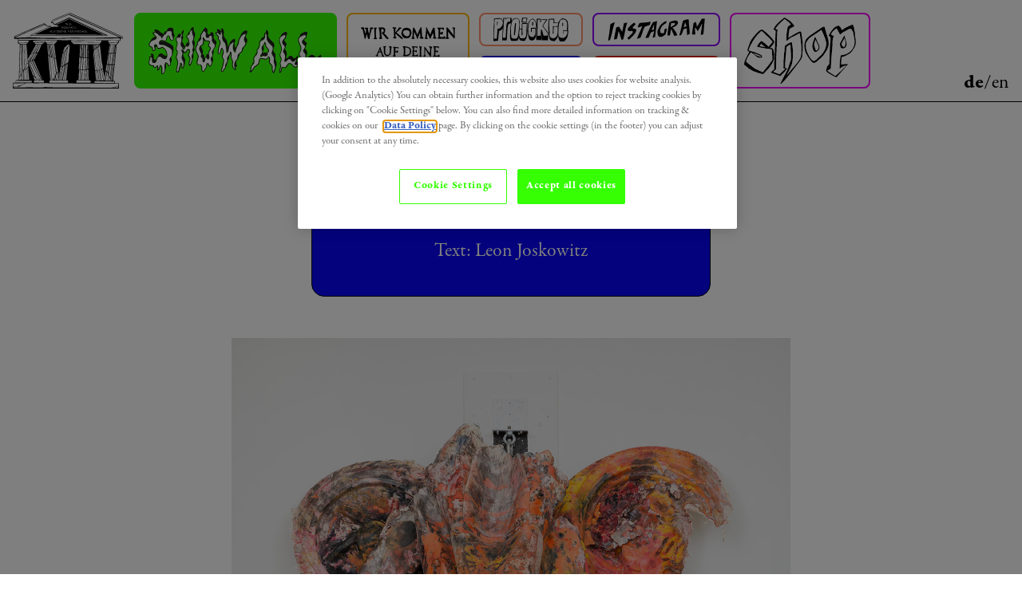

--- FILE ---
content_type: text/html;charset=UTF-8
request_url: http://kvtv.studio/home/text-ueber-emi
body_size: 18237
content:
<!DOCTYPE html>
<html lang="de">
<head>
    <!-- Google Tag Manager -->
    <script>(function(w,d,s,l,i){w[l]=w[l]||[];w[l].push({'gtm.start':
    new Date().getTime(),event:'gtm.js'});var f=d.getElementsByTagName(s)[0],
    j=d.createElement(s),dl=l!='dataLayer'?'&l='+l:'';j.async=true;j.src=
    'https://www.googletagmanager.com/gtm.js?id='+i+dl;f.parentNode.insertBefore(j,f);
    })(window,document,'script','dataLayer','GTM-MSWKBKJ');</script>
    <!-- End Google Tag Manager -->

    <meta charset="utf-8" />
    <title>EMILIA NEUMANN | KVTV</title>

    <meta http-equiv="X-UA-Compatible" content="IE=edge">
    <meta name="viewport" content="width=device-width, initial-scale=1">
        <meta name="generator" content="GravCMS" />
    <meta name="description" content="Emilia Neumann, Elektra, 2021, Gips, Pigment, Glasfaser, Aluminium, 190 x 132 x 60 cm, Foto: Ivan Murzin

Leon Joskowitz: Das Gespräch mit Emilia Neumann..." />
    <meta name="robots" content="index, follow" />
    <meta name="twitter:card" property="twitter:card" content="summary" />
    <meta name="twitter:title" property="twitter:title" content="EMILIA NEUMANN" />
    <meta name="twitter:description" property="twitter:description" content="Emilia Neumann, Elektra, 2021, Gips, Pigment, Glasfaser, Aluminium, 190 x 132 x 60 cm, Foto: Ivan Murzin

Leon Joskowitz: Das Gespräch mit Emilia Neumann..." />
    <meta name="twitter:image" property="twitter:image" content="http://kvtv.studio/user/pages/01.home/17.text-ueber-emi/koi_pond_emilia_1_8842.jpg" />
    <meta name="twitter:site" property="twitter:site" content="@" />
    <meta property="og:title" content="EMILIA NEUMANN" />
    <meta property="og:description" content="Emilia Neumann, Elektra, 2021, Gips, Pigment, Glasfaser, Aluminium, 190 x 132 x 60 cm, Foto: Ivan Murzin

Leon Joskowitz: Das Gespräch mit Emilia Neumann..." />
    <meta property="og:type" content="article" />
    <meta property="og:url" content="http://kvtv.studio/home/text-ueber-emi" />
    <meta property="og:image" content="http://kvtv.studio/user/pages/01.home/17.text-ueber-emi/koi_pond_emilia_1_8842.jpg" />

    <link rel="icon" type="image/png" href="/user/themes/kvtv-theme/images/logo.png" />
    <link rel="canonical" href="http://kvtv.studio/home/text-ueber-emi" />

                        
                                
    <link href="/assets/8aed336f0b01f8e2bdf15cf1e4185c94.css" type="text/css" rel="stylesheet">

    <script src="/assets/1a34d51dd2991070d33239f690c1d184.js"></script>
<script>
/* GA tracking blocked, reason: trackingId not configured */
</script>

</head>
<body id="top" class="">

<!-- Google Tag Manager (noscript) -->
<noscript><iframe src="https://www.googletagmanager.com/ns.html?id=GTM-MSWKBKJ"
height="0" width="0" style="display:none;visibility:hidden"></iframe></noscript>
<!-- End Google Tag Manager (noscript) -->

        <div class="header">
          <div class="wrapper padding">
              <a class="logo left" href="http://kvtv.studio/home">
                  <img src="/user/themes/kvtv-theme/images/main-logo.svg" alt="KVTV">
              </a>
                            <nav class="main-nav">
                  <div class="menu-left button-group filter-button-group">
  <button class="filter collapse all active" data-filter="*"><img src="/user/themes/kvtv-theme/images/all.svg" alt="show all of KVTV"><a href="http://kvtv.studio/home"></a></button>
  <button class="filter collapse vernissage desktop" data-filter=".vernissage"><img src="/user/themes/kvtv-theme/images/vernissage.svg" alt="vernissage"><a href="http://kvtv.studio/home#vernissage"></a></button>
  <button class="filter collapse vernissage mobile" data-filter=".vernissage"><img src="/user/themes/kvtv-theme/images/vernissage_horiz.svg" alt="vernissage"><a href="http://kvtv.studio/home#vernissage"></a></button>
  <button class="filter collapse project" data-filter=".project"><img src="/user/themes/kvtv-theme/images/projects.svg" alt="projects"><a href="http://kvtv.studio/home#project"></a></button>
  <button class="filter collapse text" data-filter=".text"><img src="/user/themes/kvtv-theme/images/texts.svg" alt="texts"><a href="http://kvtv.studio/home#text"></a></button>
  <button class="filter collapse instagram" data-filter=".instagram"><img src="/user/themes/kvtv-theme/images/instagram.svg" alt="instagram"><a href="http://kvtv.studio/home#instagram"></a></button>
  <button class="filter collapse about" data-filter=".about"><img src="/user/themes/kvtv-theme/images/about.svg" alt="about"><a href="http://kvtv.studio/home#about"></a></button>
  <button class="filter collapse shop" data-filter=".shop"><img src="/user/themes/kvtv-theme/images/shop.svg" alt="shop"><a href="http://kvtv.studio/home#shop"></a></button>
</div>
<div class="menu-right">
          <ul class="langswitcher">

                            
            <li><a href="/home/text-ueber-emi" class="external active">de</a></li>
          <li> / </li>
  

                                                    
            <li><a href="/en/home/text-ueber-emi" class="external">en</a></li>
      
</ul>
  </div>
              </nav>
                        </div>
      </div>
  
    <style>:root {--text-custom-color: #000000;}</style>
    <section id="body">
        <div id="content-holder" class="wrapper padding text-page">
          <ul class="page-info text">
            <li class="page-title">EMILIA NEUMANN</li>
            <p>Koi_Pond Portrait </p>
<p>Text: Leon Joskowitz</p>
          </ul>
          <div class="text-page-content">
            <p><br>
<figure class="image-caption"><img title="Emilia Neumann, Elektra, 2021, Gips, Pigment, Glasfaser, Aluminium, 190 x 132 x 60 cm, Foto: Ivan Murzin" alt="" src="/user/pages/01.home/17.text-ueber-emi/koi_pond_emilia_1_8842.jpg"><figcaption class="">Emilia Neumann, Elektra, 2021, Gips, Pigment, Glasfaser, Aluminium, 190 x 132 x 60 cm, Foto: Ivan Murzin</figcaption></figure>
<br>
<strong>Leon Joskowitz:</strong> Das Gespräch mit <a href="http://emilianeumann.com/">Emilia Neumann</a> findet in ihrem Atelier im Frankfurter Ostend statt. Vor dem Eingang stehen große
Betonskulpturen. Manche sind abgedeckt, andere liegen offen herum. Das Auge sucht nach Gestalt und Formen, aber
die Werke geben sich unbeteiligt. Im Atelier verbinden offeneTreppen mehrere Räume zu einem Ensemble aus Produktions-
und Ausstellungsort. Unten eine kleine Küche wie eine Kombüse auf einem Schiff, oben ein großer Schreibtisch, jede
Menge Bücher und eine Couch. Dazwischen stehen, liegen und hängen bunt eingefärbte Gips- und Betonskulpturen. Im
zentralen Werkraum steht ein sehr großes Gefäß, das Emilia aus allerlei Fundsachen zusammengesetzt hat. Es wird von
einem stabilen Holzgestell gehalten und in Kürze für eine neue Ausstellung mit 11 Tonnen Beton ausgegossen. Während ich
mich umschaue, verschwindet Emilia Neumann in ihrer Kombüse. Ihre Werke irritieren den Blick. Sie glänzen, sind groß,
schwer und bunt, und bleiben doch seltsam zurückgenommen. Man will mit der Hand die Oberflächen berühren und herausfinden,
wie sich diese unbekannten Dinge anfühlen. Emilia kommt mit einer großen Kanne Kaffee zurück. Wir setzen
uns und Emilia Neumann beginnt über Kunst, ihre Arbeit mit den Materialien Beton und Gips, über das Leben als Künstlerin
zu erzählen.</p>
<p><strong>Emilia Neumann:</strong> Ich baue dem Gips oder dem Beton eine Schale und gebe dem Material eine Form. Im Vorfeld habe ich eine farbliche Vorstellung von dem Objekt, aber der Zufall ist ein nicht reduzierbarer Teil meiner Produktion. Das Material
kommt als Pulver und ich verändere die Aggregatzustände: Erst Pulver, dann heiß, dampfend und flüssig,
später matschig und schließlich hart. Im Laufe des Prozesses wird es zu etwas ganz anderem, als es zu Beginn
war. Das Material selbst ist bloß, was es ist. Am Anfang und am Ende ist es unbeweglich und anorganisch. Erst
durch die Bearbeitung und die Kontextualisierung tritt es aus sich selbst heraus, es changiert und verwandelt seine
Eigenschaften; darin ist es lebendig und bleibt doch immer Fragment. Gleichwohl wächst gedanklich noch
etwas weiter, selbst wenn der Beton getrocknet und das Objekt fertig ist.</p>
<p>Jedes meiner Objekte hat eine äußere und eine innere Form. Die Innenseite ist unbearbeitet, grob und rau, aber sie bleibt immer sichtbar. Manchmal sind es Bruchkanten und Einschlüsse in den Werken, häufig auch das fertige Werk selbst, das auf das Immer-Werdende verweist. Kunst schaffen ist für mich, wie sich in einer stehenden Zeit zu bewegen. Meine Arbeit steht zwischen mir und dem Allgemeinen. Und verbindet mich zugleich mit dem Da-draußen. Es hat etwas mit mir zu tun, aber es steht als das, was es ist und ich weiß nicht mehr dazu. Ich arbeite schon lange mit Gips und Beton. Das Haptische der Materialien verbindet mich mit Erfahrungen aus meiner Kindheit. Das Spielen im Sand und im Matsch, das Reisen an andere Orte. Ich glaube, dass jeder ein
Talent vererbt bekommt und die Sensibilisierung dafür in den frühen Jahren gesetzt wird. Ich war den ganzen
Sommer am Strand, habe gegraben, gebaut und viele Erkenntnisse mit den Händen gesammelt. Bis heute kann
ich meine Praxis so beschreiben: mit den Händen denken. Wir haben zahlreiche Ausgrabungsstätten besucht und
die Amphoren, die Säulen, die Ruinen, die Fossilien und diese architektonischen Elemente haben mich ebenso
begeistert, wie die Gebirgsketten und geformten Naturlandschaften.
<br>
<figure class="image-caption"><img title="Emilia Neumann, ever growing ruin I, 2019 Gips, Pigment, Stahl, 710 x 260 x 130 cm, Ausstellungsansicht Basis e.V. Projektraum, Frankfurt a. M." alt="" src="/user/pages/01.home/17.text-ueber-emi/Emilia_Neumann.jpg"><figcaption class="">Emilia Neumann, ever growing ruin I, 2019 Gips, Pigment, Stahl, 710 x 260 x 130 cm, Ausstellungsansicht Basis e.V. Projektraum, Frankfurt a. M.</figcaption></figure>
<br>
<figure class="image-caption"><img title="Detailansicht, Emilia Neumann, ever growing ruin I, 2019" alt="" src="/user/pages/01.home/17.text-ueber-emi/Emilia_Neumann_3-1.jpg"><figcaption class="">Detailansicht, Emilia Neumann, ever growing ruin I, 2019</figcaption></figure>
<br>
<strong>Leon Joskowitz:</strong> Emilia kommt gerade von einer Italienreise zurück. Sie hat Carrara besucht, um dort den Marmor als Masse wahrzunehmen.
Sie wollte sehen, wie er abgebaut, geschnitten und transportiert wird, sehen, wie das Licht sich zu den unterschiedlichen
Tageszeiten in den Felsen bricht. In wenigen Nebensätzen skizziert sie, wie sich der Einsatz von Stuck, Natur- und Kunststein im Laufe der Zeit verändert hat. Das Denken mit den Händen hat Spuren hinterlassen; sie kennt ihre Materie.</p>
<p><strong>Emilia Neumann:</strong>  Künstlerin bin ich durch das Machen geworden. Ich habe einen unfassbaren Willen zur Selbstbestimmung und Selbstwirksamkeit. Ich bestimme meinen Tag, was ich tue oder nicht tue. Erst danach kommen konkrete Fragen
nach Beruf, Karriere oder Erfolg. Anerkennung und Props sind aufbauend, aber die Tätigkeit selbst ist davon
nicht motiviert. Natürlich muss sich in unserem System jede:r einen Unterhalt sichern, davon kann ich nicht frei
sein, aber Verwertungslogik und Geld stehen im Hintergrund. Schau Dir das an: mein Atelier ist voller Arbeiten
und ich fertige die nächste 11 Tonnen schwere Skulptur an. Das ist doch vollkommen bekloppt.</p>
<p><strong>Leon Joskowitz:</strong> Emilia Neumann lacht. Sie sitzt interessiert und vergnügt auf ihrem Stuhl. In ihrem Atelier. Alles hier hat seinen Platz und in der Mitte steht und arbeitet Emilia Neumann. Es ist ihr Reich.</p>
<p><strong>Emilia Neumann:</strong>  Irgendwann baue ich eine Autobahnbrücke. An der man viel zu schnell vorbeifährt, um ein Foto machen zu können. Die Autobahn muss drunter durchgehen. Die Brücke verbindet etwas. Natürlich ist sie aus Beton und eingefärbt,
aber mich fasziniert der Gedanke, dass von der ganzen Schwere, dem ganzen Material und der Funktion
nur dieser Eindruck, nur der Moment bleibt, dass man die Brücke nicht fotografieren kann, weil man immer schon
vorbei ist, wenn man das Foto machen will. In gewisser Weise sind alle meine Skulpturen solche Momentaufnahmen. Sie erstarren in einem zufälligen Moment als fertiges Fragment. Alles was davor war und was danach sein wird, muss nun durch diesen Moment
hindurch. Für jede Ausstellung entwickle ich neue Objekte. Ich will den Räumen etwas hinzufügen und bin gespannt, wo
„Koi_Pond“ schließlich stattfinden wird. Über die Zeit habe ich gelernt, den ersten Impulsen zu folgen, und ihre
spontane Kraft in die Arbeit zu bringen. Wenn man den Impulsen nicht nachgeht, verliert die Arbeit an Kraft und
es wird beliebig.“</p>
<p><strong>Leon Joskowitz:</strong> Als wir nach dem Gespräch das Atelier verlassen, blickt Emilia skeptisch auf das Gestell um ihre neue Arbeit. Es ist die schwerste Skulptur, die sie je erschaffen hat. Sie hat leichte Sorge, dass die Skulptur ihre Balance verliert. Aber davon wird sie sich nicht abhalten lassen. Sie wird es herausfinden.</p>
<p>Text: <a href="https://www.textland-online.de/index.php?article_id=1147">Leon Joskowitz</a></p>
<p>Der Katalog zur Ausstellung kann via  <a href="https://kvtv.studio/home/katalog-koi_pond">KVTV shop</a> erworben werden.
<br>
<figure class="image-caption"><img title="Emilia Neumann, Ausstellungsansicht Koi_Pond, 2021, AtelierFrankfurt, Foto: Ivan Murzin" alt="" src="/user/pages/01.home/17.text-ueber-emi/koi_pond_emilia_3_8841.jpg"><figcaption class="">Emilia Neumann, Ausstellungsansicht Koi_Pond, 2021, AtelierFrankfurt, Foto: Ivan Murzin</figcaption></figure>
<br>
<figure class="image-caption"><img title="Emilia Neumann, Ausstellungsansicht Koi_Pond, 2021, AtelierFrankfurt, Foto: Ivan Murzin" alt="" src="/user/pages/01.home/17.text-ueber-emi/koi_pond_emilia_4_8848.jpg"><figcaption class="">Emilia Neumann, Ausstellungsansicht Koi_Pond, 2021, AtelierFrankfurt, Foto: Ivan Murzin</figcaption></figure>
<br>
<figure class="image-caption"><img title="Emilia Neumann, Elektra, 2021, Gips, Pigment, Glasfaser, Aluminium, 190 x 132 x 60 cm, Foto: Ivan Murzin" alt="" src="/user/pages/01.home/17.text-ueber-emi/koi_pond_emilia_2_8854.jpg"><figcaption class="">Emilia Neumann, Elektra, 2021, Gips, Pigment, Glasfaser, Aluminium, 190 x 132 x 60 cm, Foto: Ivan Murzin</figcaption></figure>
<br></p>
          </div>
        </div>
    </section>

        <div class="footer text-center">
        <div class="wrapper padding">
                  <a href="/datenschutz" class="footer-link datenschutz">Datenschutz</a>
                  <button class="footer-link optanon-toggle-display">Cookie Einstellungen/Settings</button>
          <button class="footer-link footer-title">Impressum/Imprint</button>
          <div class="footer-content">
            <p>verantwortlich für alle Inhalte: info@kvtv.studio - Sofia Yakovleva, Darmstädter Landstr. 17, 60594 Frankfurt am Main, </p>
<p>Webdesign: <a href="http://justusgelberg.com/">Justus Gelberg</a>, <a href="https://lukasengelhardt.net/">Lukas Engelhardt</a></p>
<p>_© 2020 Alle Rechte vorbehalten. Vervielfältigungen bedürfen der schriftlichen Genehmigung. Kopieren wird strafrechtlich verfolgt.</p>
<p><strong>Haftungsausschluss</strong></p>
<p><strong>1. Inhalt</strong> <br>
Der Autor übernimmt keinerlei Gewähr für die Aktualität, Korrektheit, Vollständigkeit oder Qualität der bereitgestellten Informationen. Haftungsansprüche, welche sich auf Schäden materieller oder ideeller Art beziehen, die durch die Nutzung oder Nichtnutzung der dargebotenen Informationen bzw. durch die Nutzung fehlerhafter und unvollständiger Informationen verursacht wurden, sind grundsätzlich ausgeschlossen. Alle Angebote sind freibleibend und unverbindlich. Der Autor behält es sich ausdrücklich vor, Teile der Seiten oder das gesamte Angebot ohne gesonderte Ankündigung zu verändern, zu ergänzen, zu löschen oder die Veröffentlichung zeitweise oder endgültig einzustellen.</p>
<p><strong>2. Verweise und Links</strong>  <br>
Bei direkten oder indirekten Verweisen auf fremde Internetseiten ("Links"), die außerhalb des Verantwortungsbereiches des Autors liegen, würde eine Haftungsverpflichtung ausschließlich in dem Fall in Kraft treten, in dem der Autor von den Inhalten Kenntnis hat und es ihm technisch möglich und zumutbar wäre, die Nutzung im Falle rechtswidriger Inhalte zu verhindern. Für illegale, fehlerhafte oder unvollständige Inhalte und insbesondere für Schäden, die aus der Nutzung oder Nichtnutzung solcherart dargebotener Informationen entstehen, haftet allein der Anbieter der Seite, auf welche verwiesen wurde, nicht derjenige, der über Links auf die jeweilige Veröffentlichung lediglich verweist. Diese Feststellung gilt für alle innerhalb des eigenen Internetangebotes gesetzten Links und Verweise sowie für Fremdeinträge in vom Autor eingerichteten Gästebüchern, Diskussionsforen und Mailinglisten.</p>
<p><strong>3. Copyright</strong> <br>
Der Autor ist bestrebt, in allen Publikationen die Urheberrechte der verwendeten Grafiken und Texte zu beachten, von ihm selbst erstellte Grafiken und Texte zu nutzen oder auf lizenzfreie Grafiken und Texte zurückzugreifen. Das Copyright für veröffentlichte, vom Autor selbst erstellte Objekte bleibt allein beim Autor der Seiten. Eine Vervielfältigung oder Verwendung solcher Grafiken, Tondokumente, Videosequenzen und Texte in anderen elektronischen oder gedruckten Publikationen ist ohne ausdrückliche Zustimmung des Autors nicht gestattet.</p>
<p><strong>4. Rechtswirksamkeit dieses Haftungsausschlusses</strong> <br>
Dieser Haftungsausschluss ist als Teil des Internetangebotes zu betrachten, von dem aus auf diese Seite verwiesen wurde. Sofern Teile oder einzelne Formulierungen dieses Textes der geltenden Rechtslage nicht, nicht mehr oder nicht vollständig entsprechen sollten, bleiben die übrigen Teile des Dokumentes in ihrem Inhalt und ihrer Gültigkeit davon unbeeinflusst.</p>
          </div>
        </div>
      </div>
  
    <script src="/assets/cd8cb8c94e560d8bdc8d5408e5e08297.js"></script>


</body>
</html>


--- FILE ---
content_type: image/svg+xml
request_url: http://kvtv.studio/user/themes/kvtv-theme/images/vernissage.svg
body_size: 22053
content:
<?xml version="1.0" encoding="utf-8"?>
<!-- Generator: Adobe Illustrator 23.0.0, SVG Export Plug-In . SVG Version: 6.00 Build 0)  -->
<svg version="1.1" id="Layer_1" xmlns="http://www.w3.org/2000/svg" xmlns:xlink="http://www.w3.org/1999/xlink" x="0px" y="0px"
	 viewBox="0 0 263.6 132.3" style="enable-background:new 0 0 263.6 132.3;" xml:space="preserve">
<path d="M157.5,21.6c0.2-0.7,0.4-1.4,0.6-2.1c2.1-6.7,5.2-12.8,8.7-18.8c0.2-0.4,0.9-0.8,1.2-0.7c0.4,0.2,0.9,0.8,0.9,1.3
	c0.7,8.1,1.3,16.3,1.9,24.5c0.1,1.5,0.5,2.5,2.1,2.7c1.4,0.2,2.2,2.4,1.3,3.6c-0.3,0.4-1.1,0.6-1.6,0.6c-1.7,0-3.4-0.1-5.1-0.3
	c-1-0.1-2-0.2-3-0.5c-0.9-0.3-1.1-1.9-0.3-2.1c1.9-0.5,1.6-2,1.5-3.5c-0.1-1.7-0.1-3.4-0.2-5c-0.2-1.6-0.5-3.1-0.7-4.7
	c-0.2,0-0.4,0-0.5-0.1c-0.7,1.9-1.4,3.8-2,5.8c-0.2,0.5-0.2,1-0.5,1.4c-1.4,2.1-2,4.5-2.6,6.9c0,0,0,0.1,0,0.1
	c-0.4,0.9-0.2,2.3-1.5,2.4c-1.3,0.1-1.3-1.2-1.6-2.2c-1.3-3.5-2.1-7.3-4.3-10.5c-0.9-1.3-1.2-3-1.8-4.6c-0.3-0.6-0.6-1.3-0.8-1.9
	c-0.1,0-0.2,0-0.4,0c-0.3,1.8-1,3.6-0.8,5.3c0.2,1.8-0.6,3.4-0.3,5.2c0.3,1.8,0.1,3.7,0.2,5.6c0.5,0,0.9-0.1,1.1,0.1
	c0.5,0.3,1.3,0.7,1.4,1.2c0.1,0.4-0.5,1.2-1,1.5c-1.9,1-3.9,0.5-5.9,0.2c-0.4-0.1-0.8-0.1-1.2-0.2c-1-0.3-1.7-1-1.4-2
	c0.1-0.5,1-0.8,1.6-1.1c0.1,0.1,0.3,0.2,0.4,0.4c0.4-2.6,1.1-5.2,1.3-7.9c0.2-4.1,0-8.3,0.2-12.5c0.2-2.6,0.9-5.2,1.5-7.7
	c0.3-1.3,1.9-1.3,2.6-0.1c1.2,2.1,2.5,4.2,3.5,6.4c1.5,3.2,2.7,6.6,4,9.9c0.5,1.1,0.9,2.2,1.4,3.3C157.3,21.6,157.4,21.6,157.5,21.6
	z"/>
<path d="M185,17.3c-0.2,1.9-0.5,3.8-0.6,5.7c-0.1,2.1-0.2,4.1-0.2,6.2c0,0.8,0.2,1.5,1.3,1.6c0.4,0,1.1,0.9,1.2,1.4
	c0.1,0.3-0.7,1-1.1,1.2c-0.4,0.2-1,0.1-1.5,0.1c-1.7-0.3-3.3-0.6-4.9-0.9c-0.5-0.1-1-0.2-1.3-0.5c-0.2-0.2-0.3-0.9-0.2-1.1
	c0.4-0.4,0.9-0.7,1.4-1c0.1,0.1,0.2,0.2,0.3,0.2c0.2-2,0.4-4.1,0.6-6.1c0.1-0.6,0.1-1.2,0.2-1.8c0.5-4.3,1.2-8.7,1.6-13
	c0.2-2-0.1-4.1-0.1-6.1c0-0.2,0-0.4,0-0.6c0-0.8-0.1-1.9,0.9-2.1c1-0.2,1.1,0.9,1.5,1.7c1.1,2.5,2.2,4.9,3.5,7.3
	c2,3.8,4.1,7.6,6.1,11.4c0.3-0.8,0.7-1.9,1-2.9c1.6-5.3,3.9-10.3,6.5-15.2c1-1.9,1.4-1.8,3.2-0.7c1.5,0.9,1.4,2.1,1.5,3.5
	c0.3,4.9,0.7,9.8,1.2,14.7c0.2,2.4,0.6,4.8,0.9,7.2c0.1,0.9,0.3,1.7,1.3,2c0.9,0.3,1.7,1.2,1.3,2.3c-0.3,1-1.3,0.9-2.3,0.7
	c-1.4-0.3-2.9-0.2-4.3-0.3c-0.4,0-0.9,0-1.3,0c-0.9-0.1-1.7-0.5-1.8-1.6c-0.1-1.1,0.5-1.5,1.3-1.9c0.4-0.2,0.8-0.8,0.8-1.1
	c-0.4-2.8-0.8-5.6-1.3-8.4c-0.1-0.5-0.4-1-0.7-1.8c-0.4,0.6-0.8,1-1,1.5c-1.9,4.2-4.3,8.1-5.2,12.7c-0.1,0.5-0.8,1.1-1.3,1.2
	c-0.4,0.1-1.1-0.4-1.3-0.9c-1.5-3.4-3-6.8-4.5-10.1c-0.6-1.5-1.3-2.9-2-4.4C185.3,17.2,185.2,17.3,185,17.3z"/>
<path d="M16.1,18.5c-1,4.6-1.9,9.1-2.9,13.5c-0.1,0.5-0.9,1.4-1.1,1.3c-0.6-0.2-1.4-0.7-1.6-1.3c-0.5-1.2-0.6-2.5-0.9-3.7
	c-0.6-2.7-1.2-5.4-1.7-8c-0.7-3.1-1.3-6.1-2-9.2C5.3,8,4.1,5.5,1.3,4C0.9,3.8,0.4,3.4,0.2,3C-0.2,2.1,0,1.4,0.9,1.1
	c1.1-0.3,2.3-0.6,3.5-0.8c0.2,0,0.4,0.1,0.6,0.2C5.9,0.7,6.8,1,7.7,1.1c1,0.2,1.7,0.8,1.5,1.8C8.7,5.2,9.4,7.3,10,9.4
	c0.9,2.9,1.8,5.7,2.8,9c0.4-1.2,0.8-2.1,0.9-3C14,13,14.1,10.5,14.4,8c0.1-1.2-0.3-1.9-1.3-2.1c-1.5-0.4-1.9-1.7-2.1-3
	c-0.2-1.2,0.4-1.6,1.5-1.3c1,0.2,2,0.2,3,0.2c1.2,0,2.4-0.3,3.6-0.2c0.5,0,1.1,0.6,1.3,1.1c0.3,0.7,0,1.3-0.8,1.6
	c-0.3,0.1-0.5,1-0.4,1.4c0.7,3.1,1.5,6.2,2.3,9.2c0.4,1.5,0.8,3,1.4,4.5c0.7-3.3,1.4-6.7,2.1-10c0.2-1.1,0.5-2.1,0.7-3.2
	c0.2-1.1,0.7-2-0.2-3.2c-0.7-0.9,0-1.9,1.1-1.9c1.8,0,3.6-0.1,5.5-0.1C33,1,34,1.8,34,2.9c0.1,1.4-0.8,2.7-1.9,2.8
	c-2,0.1-3,1.3-3.3,3.5c-0.4,2.4-0.5,5-1.5,7c-1,2.2-1.6,4.4-2,6.7c-0.5,2.5-0.5,5.2-0.8,7.8c-0.1,0.9-0.5,2.2-1.2,2.6
	c-1.3,0.8-1.9,0.2-3-0.9c-1.5-1.5-1.2-3.5-1.8-5.2C17.6,24.4,17,21.6,16.1,18.5z"/>
<path d="M126.7,31.6c-4.2-0.4-7.9-1.1-10.2-4.6c-1.4-2.2-2.5-4.6-3.3-7.1c-0.5-1.4-0.4-3.2,0-4.7c0.9-2.9,2-5.7,3.4-8.4
	c0.8-1.6,2.1-2.8,3.9-3.3c1.1-0.3,2-1.2,3-1.2c2.5,0,5.1-1.2,7.5,0.4c0.2,0.2,0.6,0.2,0.9,0.2c4.1,0.3,6.3,2.9,7.6,6.4
	c0.4,1.2,0.5,2.5,0.8,3.8c0.2,0.8,0.4,1.5,0.6,2.3c0.1,0.6,0.3,1.1,0.2,1.7c-0.8,4.4-2.3,8.5-5.4,11.8c-0.7,0.8-1.9,1.4-3,1.7
	C130.7,31.1,128.5,31.3,126.7,31.6z M135.8,15.4c0,0-0.1,0-0.1,0c0-0.3,0-0.6,0-0.9c0-2.1-0.8-3.6-2.7-4.7c-1.5-0.8-3.1-0.7-4.5-1.2
	c-3.5-1.3-6.2,0.7-9.2,1.8c-0.1,0-0.2,0.3-0.3,0.4c-1.5,2-1.7,4.1-1,6.4c1.3,4.1,4.4,6.4,8,8.2c1.5,0.8,3.2,1,4.8,0.2
	c2.7-1.3,4.8-3.2,4.9-6.6C135.6,17.8,135.7,16.6,135.8,15.4z"/>
<path d="M242.9,12.7c1,5.7,0.3,11,0.2,16.1c1,0.4,1.8,0.6,2.3,1.1c0.4,0.4,0.5,1.3,0.4,1.9c-0.1,0.4-0.8,0.7-1.4,0.8
	c-1.3,0.3-2.6,0.5-3.9,0.7c-0.4,0.1-0.9,0.1-1.3,0c-0.8-0.2-1.7-0.6-2.5-0.9c-0.8-0.3-1.6-0.9-1.2-1.8c0.2-0.6,1-1.2,1.6-1.3
	c1.6-0.3,1.8-0.4,1.8-2.2c-0.1-7.3-0.2-14.5-0.3-21.8c0-0.7-0.3-1.5-0.2-2.2c0.1-0.6,0.3-1.6,0.7-1.8c0.5-0.3,1.4-0.1,2,0.1
	c0.5,0.2,1,0.6,1.4,1c2.4,2.8,4.7,5.7,7,8.6c3,3.8,5.9,7.7,8.8,11.6c0.1,0,0.2-0.1,0.4-0.1c0-1.8,0-3.5-0.1-5.3c0-1-0.3-1.9-0.3-2.9
	c-0.2-3-0.3-5.9-0.4-8.9c0-1-0.5-1.5-1.4-1.7c-0.3-0.1-0.8-0.1-1-0.3c-0.4-0.5-0.8-1.1-0.9-1.6c0-0.8,0.6-1.1,1.4-1
	c2.2,0.2,4.3,0.4,6.5,0.8c0.4,0.1,1,0.7,1.1,1.2c0.1,0.4-0.2,1.2-0.5,1.4c-1.6,0.7-1.6,2-1.6,3.4c0.1,4.4,0,8.8,0,13.2
	c0,2.2,0.4,4.4,0.5,6.5c0,1.3-0.1,2.7-0.4,3.9c-0.1,0.5-0.9,1.1-1.2,1.1c-0.6-0.1-1.4-0.7-1.6-1.2c-0.3-1.7-1.7-2.4-2.6-3.4
	c-2.4-2.6-4.9-5.1-7.2-7.8c-1.7-2.1-2.9-4.5-5-6.3C243.7,13.4,243.5,13.2,242.9,12.7z"/>
<path d="M64.3,17.6c0.7,0.7,1.1,1.3,1.7,1.6c3.8,2.2,6,6.1,8.8,9.4c0.6,0.7,1.3,1.2,1.8,1.9c0.3,0.5,0.6,1.2,0.5,1.8
	c-0.1,0.4-0.7,1-1.2,1.1c-2.5,0.6-4.4-0.5-6.1-2.6c-2.9-3.7-5.9-7.3-8.9-10.9c-0.6-0.7-1.5-1.2-2.1-1.9c-0.4-0.5-0.8-1.4-0.7-2.1
	c0.1-0.7,0.6-1.3,1.6-1.2c0.7,0.1,1.6-0.5,2.2-1.1c2.1-1.8,2.5-4.5,1-6.1c-0.7-0.8-1.3-1.7-2.1-2.3c-0.6-0.4-1.5-0.4-2.2-0.3
	C57.7,5,57,5.5,57,6.7c-0.2,7.3-0.3,14.6,1.1,21.7c0.1,0.6,0.3,1.2,0.6,1.7c0.8,1.3-0.1,3.4-1.6,3.4c-1.6,0-3.2-0.1-4.8-0.4
	c-0.6-0.1-1.4-0.6-1.7-1.1c-0.2-0.3,0.3-1.3,0.7-1.7c1.1-1.1,1.4-2.4,1.4-4c-0.1-4.9-0.2-9.7-1.1-14.5c-0.3-1.8-0.3-3.7-0.2-5.5
	c0-1-0.2-1.6-1.1-2c-0.4-0.2-1-0.5-1.2-0.9c-0.2-0.4-0.2-1.2,0-1.6c0.2-0.3,0.8-0.5,1.2-0.6c2.3-0.1,4.7,0.4,6.8-0.3
	C60,0.1,62.3,1,64.7,2.1c2.1,0.9,3.7,3.6,3.4,6c-0.2,2.1-0.9,4.2-1.3,6.3C66.6,15.9,66,17.1,64.3,17.6z"/>
<path d="M96.1,18.1c0.2,3.4,0.5,6.8,0.8,10.3c0.4,0,0.8-0.1,1,0.1c0.5,0.4,1.2,0.9,1.3,1.5c0.1,0.4-0.6,1.2-1.1,1.4
	c-2.4,1-4.8,0.2-7.2,0.1c-0.4,0-1-0.9-1.1-1.4c0-0.5,0.5-1.4,0.9-1.4c1.6-0.2,1.6-1.3,1.5-2.5c0-1.5,0.1-3,0.1-4.5
	c0-0.4-0.4-0.7-0.5-1c0.2-0.8,0.6-1.6,0.6-2.4c-0.1-1.6-0.5-3.3-0.6-4.9c-0.1-1.6,0-3.1-0.1-4.7c-0.1-1.2-0.2-2.4-0.6-3.4
	c-0.3-0.8-1.2-1.5-1.9-1.9c-0.8-0.5-1.2-0.9-1.1-1.8c0.2-1,0.9-1,1.7-1c2.3,0,4.6,0,6.9,0.2c0.6,0.1,1.5,0.7,1.8,1.3
	c0.4,0.9-0.6,1.2-1.3,1.7c-0.4,0.3-0.8,0.9-0.8,1.4c-0.3,3-0.4,6.1-0.6,9.1c0.1,0,0.2,0.1,0.4,0.1c0.2-0.2,0.4-0.4,0.5-0.6
	c0.9-1,1.8-2.1,2.6-3.1c1.6-1.8,3.2-3.6,4.8-5.5c0.3-0.3,0.4-0.9,0.4-1.4c0-2.1,0.8-2.8,2.9-2.6c1.3,0.2,2.7,0.2,4,0.2
	c0.9,0.1,1.8,0.3,1.8,1.5c0,1.2-0.7,1.5-1.8,1.5c-0.5,0-1.2,0.4-1.6,0.8c-1.8,1.8-3.4,3.7-5.3,5.4c-1.6,1.5-3.3,2.7-5.3,4.3
	c1.3,1.3,2.4,2.4,3.6,3.4c2.7,2.3,5.6,4.5,8.3,6.9c1.8,1.6,3.4,3.5,5,5.2c0.8,0.9,0.8,1.9,0.2,2.8c-0.6,0.9-1.4,0.3-2.2,0
	c-1.9-0.5-3-2-4.4-3.3c-1.6-1.4-3.3-2.6-4.9-4c-2.9-2.5-5.6-5.2-8.5-7.7C96.4,18,96.2,18,96.1,18.1z"/>
<path d="M76.6,115.3c0,1.2-0.1,2.2-0.1,3.2c0,2.9,0,5.9,0,8.8c0,0.4,0.2,0.9,0.4,1.3c0.4,1.4-0.2,2.4-1.7,2.1
	c-1.6-0.3-3.2-0.7-4.7-1.1c-0.5-0.1-0.9-0.7-1.1-1.2c-0.1-0.3,0.3-1.1,0.6-1.2c2.2-0.7,2.1-2.5,2.4-4.3c0.6-5.5,0.4-11-0.1-16.6
	c0-0.5-0.6-1-0.8-1.6c-0.2-0.6-0.4-1.3-0.5-2c0-0.1,0.7-0.5,1-0.5c1.3,0,2.7,0.3,3.9,0c4.6-0.9,9.1,1.4,10.9,5.5
	c1.2,2.6,0,4.6-2.2,6.2c-0.9,0.7-2,1-3.1,1.5c3,3.6,5.9,7.3,9,10.7c1.1,1.2,2.7,1.8,4,2.8c0.5,0.4,1.1,1.2,1,1.8
	c-0.1,0.9-1.1,0.7-1.9,0.7c-3.5,0.2-5.6-2.2-7.6-4.5c-2.5-2.7-4.8-5.7-7.1-8.5C78.3,117.5,77.5,116.5,76.6,115.3z M76.7,114.2
	c0.8-0.4,1.5-0.7,2.2-1c2.8-1,3.8-2.8,2.9-5.6c-0.9-2.8-2.5-3.7-5.3-2.6C76.6,108.1,76.6,111.1,76.7,114.2z"/>
<path d="M228.4,5.5c-1.9-0.1-3.8-0.3-5.6-0.4c-0.9,0-1.4,0.3-1.5,1.4c-0.1,2.8-0.3,5.6-0.5,8.6c1.3-0.1,2.4-0.2,3.5-0.4
	c0.5-0.1,0.9-0.7,1.4-1c0.5-0.4,1.3-1.1,1.7-0.9c0.6,0.3,1.3,1.2,1.3,1.8c-0.1,1.8-0.4,3.7-0.8,5.5c-0.2,1.2-1.2,1.3-2.2,0.8
	c-1-0.5-2.2-0.9-3.4-1c-1.4-0.1-2.1,1.2-1.8,2.9c0.2,1.6,0.4,3.2,0.7,5.2c1.2,0,2.7-0.1,4.1-0.1c1.5,0,3,0,4.5,0.2
	c0.8,0.1,1.2-0.2,1.5-1c0.1-0.4,0.2-0.8,0.5-1c0.5-0.4,1.2-1,1.7-0.9c0.5,0.1,1.2,0.9,1.3,1.5c0.2,1.4,0.2,2.8,0.2,4.2
	c0,1.3-3.2,2.9-4.3,2.3c-0.5-0.3-1.1-0.5-1.7-0.5c-2.5-0.1-4.9-0.2-7.4,0.2c-1.5,0.3-3.2-0.3-4.8-0.5c-0.6-0.1-1.1-0.2-1.7-0.2
	c-1,0-1.5-0.5-1.6-1.5c-0.1-1.1,0.6-1.4,1.5-1.3c1.2,0.2,1.2-0.5,1.5-1.5c0.8-3.3-0.4-6.6-0.2-9.9c0.2-2.9,0.3-5.8,0.3-8.7
	c0-1.9-0.5-3.6-2.2-4.7c-0.7-0.5-1.6-1.4-0.9-2.3c0.5-0.7,1.9-1.2,2.6-1c1.7,0.5,3.2,0.2,4.8,0.2c3.1-0.1,6.1-0.1,9.2,0
	c1.5,0.1,1.9,0.8,1.6,2.4c-0.2,1-0.3,1.9-0.5,2.9c-0.2,0.9-0.5,1.8-1.5,1.6c-1-0.1-1.3-1-1.2-2C228.4,6.2,228.4,6,228.4,5.5z"/>
<path d="M179.4,63.5c-0.1,4.7-0.2,9.4-0.3,14.2c0,0.9,0.1,1.7,1.2,2c0.4,0.1,0.7,1,0.7,1.6c0,0.3-0.6,0.8-1,0.9
	c-1.1,0.3-2.2,0.5-3.3,0.6c-0.5,0.1-1.2,0.1-1.6-0.2c-0.5-0.3-1-1-1-1.5c0-0.4,0.7-1.1,1.2-1.2c1.2-0.2,1.5-0.7,1.5-2
	c0.1-5.7,0.2-11.5,0.3-17.2c0-1.5-0.1-3.1-0.1-4.6c0-0.4,0.2-1,0.5-1.1c0.3-0.1,0.8,0.1,1,0.4c1.6,2.1,3.1,4.3,4.6,6.5
	c2.6,3.8,5.4,7.5,8.7,10.7c0.4,0.4,0.6,1.1,1.1,2c0-3-0.2-5.7,0-8.4c0.2-2.6,0.4-5.2-0.1-7.9c-0.2,0-0.7,0.1-1.3,0.1
	c0.4-0.5,0.6-0.7,0.9-1.1c-0.5-0.4-1.1-0.8-1.6-1.1c-0.8-0.5-1.1-1.1-0.7-2c0.4-0.9,1.1-0.8,1.8-0.5c1.7,0.9,3.4,1.3,5.3,1
	c1.5-0.2,2.1,0.7,1.5,2.2c-0.4,0.8-1.1,1.5-1.6,2.3c-0.3,0.5-0.6,1.1-0.6,1.6C196,64.9,196,69,196,73.1c0,1.3,0.2,2.5,0.1,3.8
	c-0.1,1.8-0.2,3.6-0.4,5.4c-0.1,0.4-0.5,1.1-0.8,1.1c-0.6,0-1.4-0.3-1.7-0.7c-1.1-1.4-2-2.9-3-4.3c-1.2-1.7-2.5-3.3-3.6-5
	c-1.1-1.7-1.9-3.6-3-5.3c-1.1-1.7-2.5-3.3-3.7-5C179.6,63.3,179.5,63.4,179.4,63.5z"/>
<path d="M126.5,81.8c-2.4-0.2-4.4-0.3-6.5-0.4c-0.3,0-0.6,0.3-0.9,0.2c-0.5-0.1-1.2-0.3-1.4-0.6c-0.2-0.3-0.2-1.2,0.1-1.5
	c1.9-1.9,2-4.3,1.8-6.9c-0.1-1.4-0.1-2.8,0.1-4.2c0.5-3.6-0.3-7-1-10.4c-0.1-0.7-0.7-1.3-1.3-1.8c-0.6-0.6-1.1-1.3-0.6-2.2
	c0.5-0.8,1.2-0.5,1.9-0.3c0.8,0.2,1.6,0.5,2.3,0.4c4.7-0.5,9,1.4,13.3,2.9c2.4,0.8,4,3,4.8,5.4c0.7,2.3,1.1,4.8,1.1,7.3
	c-0.1,4.6-5.2,10.8-10.4,11.6C128.7,81.4,127.4,81.7,126.5,81.8z M123.8,78.9c2.5-0.6,5-1.1,7.5-1.8c3.1-0.9,5.5-4,5.4-7.4
	c0-2.2-0.5-4.4-0.9-6.5c-0.2-0.9-0.6-1.9-1.3-2.4c-3.1-2.8-7-3-10.9-4C123.6,64.2,123.7,71.4,123.8,78.9z"/>
<path d="M116.2,123.8c0-1.9-0.1-3.5-0.1-5c0-3.3,0-6.6,0.1-9.9c0-0.9-0.2-1.5-1-1.7c-0.3-0.1-0.7-0.2-0.9-0.5
	c-0.3-0.5-0.6-1.1-0.5-1.5c0.1-0.4,0.8-0.8,1.3-0.9c1.2-0.1,2.4,0,3.6,0c1,0,1.8,0.8,1.5,1.7c-2.3,5.9-1.2,12-1.4,18
	c-0.1,2.1,0.6,4.2,0.8,6.3c0.1,0.5-0.2,1.3-0.4,1.4c-0.5,0.1-1.4,0-1.6-0.3c-1.9-2.6-3.6-5.3-5.4-8c-0.2-0.3-0.4-0.7-0.6-0.9
	c-3.1-2.5-5.4-5.7-7.5-9c-0.2-0.3-0.4-0.5-0.8-0.9c0,0.5-0.1,0.8,0,1.1c0.3,3.9,0.6,7.9,0.9,11.8c0.1,1.4,0,2.9-0.1,4.3
	c-0.1,1.1-0.9,1.2-1.7,1.3c-0.8,0.1-1.6,0-2.4,0.1c-1,0.1-1.7-0.3-1.8-1.3c-0.1-1,0.6-1.3,1.5-1.3c0.1,0,0.2-0.1,0.4-0.1
	c0-0.1,0.1-0.3,0.1-0.5c-0.8-3.6,0-7.2-0.1-10.8c-0.1-2.9-0.1-5.8-0.2-8.8c0-1.1,0-2.3,0.1-3.4c0.1-0.5,0.4-1.1,0.8-1.2
	c0.4-0.1,1.2,0.2,1.3,0.6c1.9,4.4,5.5,7.4,8.4,11.1c1.9,2.4,4.1,4.6,5.3,7.5C115.8,123.3,115.9,123.4,116.2,123.8z"/>
<path d="M63.7,55.9c-1.3-0.1-1.7-0.7-1.3-1.9c0.8,0,1.5,0,2.3,0c1.1-0.1,2.2-0.3,3.3-0.5c0.8-0.1,1.5-0.3,1.9,0.6
	c0.4,0.9,0,1.6-0.8,1.9c-1.3,0.5-1.3,1.4-1.3,2.7c0.1,3.7,0.3,7.4-0.1,11.1c-0.3,3.1,1,5.3,2.7,7.4c0.2,0.2,0.6,0.4,1,0.4
	c1.5,0.1,3,0.3,4.5,0.3c1.2,0,3.1-1.6,3.6-3.2c0.9-3.3,1.6-6.6,1.4-10.1c-0.1-2.5-0.2-5-0.3-7.6c-0.6-0.1-1,0-1.3-0.2
	c-0.4-0.2-0.9-0.6-1-1c-0.1-0.4,0.1-1.2,0.3-1.3c0.9-0.4,1.8-0.8,2.8-0.8c1-0.1,2,0.2,3,0.4c1,0.1,1.4,1.1,1.2,2.2
	c-0.4,1.6-0.6,3.1-0.8,4.7c-0.5,4.1-0.9,8.2-1.3,12.3c-0.3,3.3-2.6,5.2-5.1,6.8c-2.2,1.4-4.5,2.3-7.2,1.4c-0.5-0.2-0.9-0.4-1.3-0.7
	c-1.4-1.4-2.8-2.8-4.2-4.2c-0.2-0.2-0.4-0.5-0.4-0.7c-0.6-3.3-1.7-6.4-1.3-9.8c0.1-0.8-0.2-1.6-0.2-2.4
	C63.7,61.1,63.7,58.6,63.7,55.9z"/>
<path d="M196.2,116.4c0.4,2.1,0.9,4.1,1.4,6.2c0.6,2.6,2.7,3.9,4.9,4.4c2.1,0.5,4.3,0.1,6.5-0.1c0.9-0.1,1.5-0.7,1.5-1.7
	c0-0.5,0.2-1.1,0.3-1.6c0.3-2.1,0-2.7-1.8-3.7c-0.4-0.2-0.8-0.4-1-0.7c-0.2-0.4-0.3-1.1-0.1-1.4c0.2-0.3,0.9-0.6,1.3-0.6
	c1.4,0.1,2.8,0.3,4.2,0.6c0.6,0.1,1.3,0.5,1.7,0.9c0.5,0.6-0.1,1.1-0.6,1.7c-0.4,0.4-0.6,1.3-0.6,2c-0.1,0.9,0,1.8,0.1,2.7
	c0.2,1.5-0.6,2.3-1.6,3.2c-1.9,1.8-4.1,2.8-6.6,2.3c-3.2-0.7-6.7-1-9.2-3.4c-4.8-4.4-6.1-11.3-3.3-16.5c1.2-2.3,3.1-3.9,5.5-5.2
	c2.9-1.6,5.9-1.9,9.1-1.8c2.1,0,3.8,0.8,5.6,1.9c1.8,1.1,1.6,2.4,1.5,3.9c0,0.5-0.5,1.1-1,1.4c-0.5,0.3-1-0.1-1.5-0.6
	c-1.1-1-2.4-1.9-3.8-2.4c-4.1-1.6-7.6,0.3-10.7,2.8c-0.9,0.7-1,2.4-1.4,3.7c-0.2,0.6,0,1.4,0,2C196.4,116.4,196.3,116.4,196.2,116.4
	z"/>
<path d="M215.4,57.5c-1.2-0.1-2.4-0.2-3.6-0.4c-0.5-0.1-0.9-0.3-1.4-0.5c-1.1-0.6-2.1,0-2.1,1.3c0,2.3-0.1,4.6-0.1,7
	c0,0.9,0.2,1.3,1.1,1.3c0.7,0,1.5,0.3,2.2,0.3c0.7,0,1.4-0.3,2-0.5c0.3-0.1,0.8-0.3,0.9-0.2c0.2,0.2,0.3,0.7,0.4,1.1
	c0.1,1,0,2.1,0,3.1c0,0.7,0.1,1.6-0.7,1.6c-0.5,0-1.1-0.5-1.6-0.9c-0.3-0.3-0.4-1-0.7-1.1c-1.1-0.3-2.3-0.4-3.4-0.4
	c-0.1,0-0.4,0.6-0.4,0.9c-0.1,1.2,0,2.5-0.1,3.7c-0.1,1.3-0.3,2.7-0.4,4c-0.1,0.8-0.2,1.8,0.2,2.3c0.3,0.4,1.3,0.2,2,0.2
	c1.1-0.1,2.1-0.4,3.2-0.3c1.1,0,1.9-0.3,2.5-1.3c0.1-0.2,0.3-0.3,0.7-0.7c-0.3,0.8-0.4,1.2-0.6,1.7c0.1,0.1,0.2,0.1,0.3,0.2
	c0.4-0.6,0.8-1.2,1.3-1.7c0.5-0.4,1.3-0.9,1.6-0.7c0.5,0.3,0.9,1.2,0.9,1.9c-0.1,1.2-0.4,2.5-0.7,3.7c-0.2,0.9-1.3,1.3-1.9,0.6
	c-1.6-1.7-3.4-1.2-5.1-0.8c-2.1,0.5-4.1,0.2-6-0.4c-0.7-0.2-1.2-0.2-1.7,0.3c-0.8,0.6-1.5,1.2-2.4,0.1c-0.5-0.7-0.3-2.3,0.6-2.9
	c1.2-0.9,1.5-2.2,1.6-3.5c0.2-2.7,0.3-5.4,0.3-8.1c-0.1-3.5-0.3-7.1-0.5-10.6c0-0.4-0.6-0.8-0.9-1.2c-0.4-0.5-0.8-0.9-1.2-1.4
	c0.5-0.5,0.9-1.2,1.4-1.3c1.1-0.2,2.3,0,3.4,0c3,0.1,6.1,0.1,9.1,0.3c2.1,0.1,2.5,0.8,2.1,3.1c0,0.1-0.1,0.3-0.1,0.4
	c-0.2,0.8,0,2-1.1,1.9c-0.5-0.1-1-0.9-1.4-1.5C215.3,57.7,215.4,57.6,215.4,57.5z"/>
<path d="M155,57.3c-2.1-0.2-4.1-0.4-6.1-0.5c-0.8-0.1-1.1,0.4-1.1,1.1c0,2.4,0,4.8,0.1,7.2c0,0.3,0.5,0.9,0.7,0.9
	c1.6,0.2,3.1,0.2,4.7,0.3c0.1-0.4,0.1-0.8,0.3-1.1c0.3-0.4,0.7-1.1,0.9-1c0.4,0.1,1,0.6,1.1,1c0.2,0.7,0,1.4,0,2.1
	c0,0.9,0,1.8-0.2,2.7c-0.1,0.5-0.5,1.3-0.9,1.3c-0.4,0.1-1.2-0.4-1.3-0.8c-0.3-1.4-1.1-1.5-2.2-1.5c-1,0.1-2,0-3.2,0
	c0,0.5-0.1,1.1-0.1,1.7c0.1,2.4,0.2,4.7,0.3,7.1c0,0.7,0.2,1.2,1,1.1c1.7-0.1,3.5,0,5.2-0.1c0.4,0,0.7-0.5,1.2-0.8
	c0.4,0.7,0.9,0.8,1.2-0.3c0.3-0.8,0.5-2,1.6-1.7c1.2,0.3,1.2,1.4,1.2,2.5c0,0.8,0,1.5,0,2.3c0.1,1-0.5,1.8-1.3,1.5
	c-2.7-1-5.5-0.2-8.2-0.3c-1.9-0.1-3.9,0-5.8-0.1c-0.5,0-1.2-0.4-1.4-0.9c-0.2-0.3,0.3-1,0.6-1.5c0.3-0.5,0.9-1,0.9-1.4
	c-0.5-5.4,0.3-10.8,0.4-16.2c0.1-2.3-0.3-4.3-1.7-6c-0.3-0.4-0.3-1.4-0.1-1.9c0.2-0.4,1.1-0.6,1.5-0.5c3.3,1,6.8,0.3,10.1,1.2
	c0.5,0.1,1.1-0.2,1.6-0.3c1.2-0.2,1.9,0.3,1.8,1.6c0,1-0.2,2-0.5,3c-0.1,0.4-0.8,0.8-1.1,0.7c-0.4,0-0.8-0.5-1.1-0.9
	C154.9,58.6,155,58,155,57.3z"/>
<path d="M218.5,106.5c-0.4-0.1-0.8-0.2-1.2-0.4c-0.7-0.4-0.9-1.5-0.2-1.8c0.9-0.4,1.9-0.8,2.8-0.7c3.1,0.4,6.1,0.7,9.2,0.3
	c2-0.3,3.3-0.1,3,2.7c0,0.5,0.2,1,0.1,1.5c-0.1,0.4-0.4,1.1-0.6,1.2c-0.4,0.1-1.1-0.2-1.4-0.5c-0.4-0.6-0.5-1.3-0.7-2.1
	c-2.4,0-4.8,0.1-7.4,0.1c0,0.4,0,0.9,0,1.3c0.1,2,0.2,4.1,0.3,6.1c0.1,1.7,0.1,1.7,1.7,1.6c0.5,0,0.9-0.1,1.4-0.1
	c1-0.1,1.9-0.1,1.9-1.5c0-0.3,0.5-0.8,0.8-0.8c0.3,0,0.9,0.4,0.9,0.7c0.2,2,0.4,4,0.4,6c0,0.2-0.7,0.8-1,0.7c-0.5-0.2-1.2-0.7-1.2-1
	c0-1.4-0.8-1.4-1.8-1.3c-4.2,0.3-3.3-0.4-3.4,3.8c0,1.3,0,2.6-0.2,3.8c-0.1,1,0.2,1.3,1.3,1.3c1.2,0,2.4,0.3,3.6,0.5
	c0.9,0.1,1.7,0.2,2.6,0.3c0.9,0.1,1.6-0.2,2-1.1c0.2-0.4,1.2-0.8,1.3-0.7c0.5,0.4,1,1.1,1,1.7c-0.1,1.8-1.3,2.8-3,2.8
	c-2.8,0.1-5.5,0.5-8.3-0.5c-1.1-0.4-2.5,0.2-3.8,0.5c-0.9,0.2-1.5,0-1.9-0.8c-0.4-0.8,0.1-1.3,0.8-1.7c1.2-0.8,1.5-2.1,1.5-3.3
	c-0.2-5.6-0.4-11.2-0.6-16.9C218.5,107.5,218.5,107,218.5,106.5z"/>
<path d="M52.1,107.4c-0.7-0.3-1.4-0.5-2-0.9c-0.8-0.4-1.1-1.3-0.6-1.9c0.3-0.5,1.1-0.8,1.7-0.8c1.3-0.1,2.6,0.1,4,0.1
	c1.3,0,2.6,0.1,3.8,0c1.4,0,2.8-0.1,4.2-0.3c1.8-0.2,2.4,0.4,2.4,2.2c0,0.7,0.2,1.5,0.1,2.2c-0.1,0.5-0.6,1.1-1,1.2
	c-0.3,0.1-1-0.4-1.2-0.8c-0.3-0.6-0.3-1.3-0.4-1.7c-2.1-0.2-4.1-0.4-6.1-0.5c-1.4-0.1-1.9,0.3-1.9,1.7c0,2.7,0.1,5.4,0.1,7.9
	c2.4,1,4,0,5.6-1c1.4-0.8,2.2-0.3,2.2,1.3c0,1.4,0.1,2.9,0,4.3c0,0.4-0.5,1-0.7,1c-0.5,0-1.1-0.2-1.4-0.5c-0.5-0.8-0.3-2.2-1.7-2.1
	c-1,0-2,0.3-3,0.5c-0.1,0-0.2,0-0.7,0.1c0,2.6,0,5.3,0,7.9c0,0.9,0.3,1.4,1.4,1.2c1.8-0.3,3.6-0.5,5.5-0.7c0.8-0.1,1.6,0,2.5-0.1
	c0.1-0.3,0.2-0.7,0.4-1.1c0.2-0.3,0.6-0.7,0.9-0.7c0.2,0,0.8,0.4,0.8,0.6c0.1,1.1,0.2,2.3,0,3.4c-0.1,0.4-1.2,0.7-1.9,0.7
	c-1.1,0.1-2.3-0.1-3.4-0.1c-2.3,0.1-4.6,0.2-6.9,0.4c-0.6,0-1.2,0.3-1.7,0.3c-0.8-0.1-1.7-0.2-2.4-0.6c-0.7-0.5-0.6-1.7,0.2-2
	c1.3-0.5,1.3-1.5,1.3-2.6c-0.1-5.5-0.2-11.1-0.3-16.6C52,108.8,52.1,108.2,52.1,107.4z"/>
<path d="M185.9,128.6c-0.6-2.6-1.2-5.3-1.8-7.9c-0.2-0.8-0.6-1.1-1.4-1.1c-1.5,0.1-3,0-4.5,0.1c-0.4,0-1,0.3-1.1,0.6
	c-1.2,2.4-2.3,4.8-3.5,7.3c0.3,0.2,0.6,0.4,0.8,0.6c0.3,0.5,0.6,1.1,0.6,1.5c-0.1,0.3-0.8,0.7-1.2,0.8c-1.1,0.1-2.3,0.2-3.4,0.1
	c-0.5-0.1-1.2-0.6-1.4-1.1c-0.3-0.8,0.3-1.1,1-1.5c0.5-0.2,1-0.7,1.2-1.1c1.8-4.4,3.5-8.7,5.3-13.1c0.4-1.1,0.7-2.2,1.1-3.2
	c0.3-1,0.7-1.9,1.1-2.8c0.3-0.8,0.5-1.7,0.8-2.5c0.2-0.6,0.6-1.1,1-1.6c0.5,0.4,1.2,0.7,1.3,1.2c2.1,6,4.2,12,6.3,18
	c0.6,1.8,1.2,3.5,1.9,5.3c0.1,0.3,0.6,0.6,0.9,0.6c1,0.1,1.6,0.6,1.7,1.6c0,0.3-0.3,0.9-0.6,0.9c-1.8,0.2-3.6,0.4-5.4,0.4
	c-0.9,0-1.8-0.3-1.8-1.3c0-0.6,0.7-1.2,1.1-1.8C185.7,128.5,185.8,128.5,185.9,128.6z M180.9,112.7c-0.1,0-0.3,0-0.4,0
	c-0.6,1.3-1.3,2.7-2,4.2c1.5,0.1,2.7,0.1,4.3,0.2C182.1,115.5,181.5,114.1,180.9,112.7z"/>
<path d="M96,58.5c0,2.7,0,5.6,0.1,8.4c0,0.2,0.5,0.6,0.8,0.6c0.8,0.1,1.7,0.2,2.5,0.1c0.3,0,0.7-0.3,0.9-0.6
	c0.2-0.3,0.2-0.9,0.4-1.1c0.4-0.5,1-1.2,1.3-1.1c0.5,0.1,1.1,0.8,1.2,1.3c0.2,1.7,0.2,3.5,0.1,5.2c0,0.4-0.4,1.1-0.8,1.2
	c-0.4,0.1-1.2-0.1-1.5-0.4c-1.2-1.3-2.6-1.7-4.3-1.5c-0.7,0.1-0.9,0.3-0.8,0.9c0,1.2,0,2.4,0,3.6c0,0.6-0.2,1.3-0.3,1.9
	c0,0.3-0.1,0.6,0,0.8c0.2,0.6,0.5,1.1,0.7,1.7c0.2,0.7,0.7,1.6,0.5,2.3c-0.3,1-1.4,0.5-2.2,0.5c-1.1,0-2.2,0-3.4,0
	c-1,0-1.8-0.2-2-1.3c-0.2-1,0.6-1.4,1.5-1.5c0.9-0.1,0.9-0.8,0.9-1.4c0.1-2.4,0.2-4.8,0.3-7.2c0-4.2-0.1-8.4-0.1-12.7
	c-0.4-0.1-1-0.3-1.5-0.6c-0.3-0.2-0.6-0.8-0.6-1.2c0-0.3,0.6-0.8,0.9-0.8c1.8,0,3.7,0.1,5.5,0.2c2.4,0.2,4.9,0.5,7.3,0.8
	c0.6,0.1,1.6,0.5,1.7,0.8c0.2,0.8-0.1,1.7-0.4,2.5c-0.1,0.2-1.4,0.4-1.5,0.2c-0.8-1.5-2.2-0.9-3.3-1.1C98.7,58.8,97.4,58.7,96,58.5z
	"/>
<path d="M22.1,105.1c0-1.1,0-2.2-0.1-3.1c2,0,3.7-0.2,5.4-0.1c1,0.1,2,0.5,2.8,1c0.4,0.2,0.7,1,0.7,1.5c-0.2,3.1,0.9,5.9,1.8,8.7
	c1,3.1,2.1,6.2,3,9c1.5-5.4,3-11,4.6-16.7c-0.2-0.1-0.8-0.1-1.1-0.4c-0.4-0.4-0.8-1.1-0.8-1.7c0-0.4,0.5-1.2,0.9-1.2
	c2-0.4,4-0.7,6-0.9c0.4,0,1,0.6,1.1,1c0.1,0.5-0.2,1.6-0.5,1.6c-1.6,0.4-1.7,2.1-2.3,3.4c-0.6,1.4-1.1,2.9-1.5,4.4
	c-1.4,4.2-2.8,8.4-4.1,12.7c-0.6,2-1,4.2-1.4,6.3c-0.2,0.9-0.2,1.9-1.1,1.7c-0.5-0.1-1.3-0.7-1.5-1.3c-0.8-2.2-1.3-4.6-2-6.9
	c-1.3-4.2-2.6-8.5-3.9-12.7c-0.5-1.7-1.2-3.2-1.8-4.9c-0.4-1-1-1.3-1.8-1.3C23.8,105.3,23,105.2,22.1,105.1z"/>
<path d="M55.9,71.3c-2.3-0.1-4.4-0.3-6.4-0.4c-0.9,2.6-1.7,5.1-2.6,7.5c-0.2,0.6-0.1,0.9,0.5,1.1c0.8,0.3,1.4,0.9,1,1.7
	c-0.2,0.4-1.1,0.5-1.7,0.6c-1.3,0.2-2.6,0.3-3.9,0.2c-0.6,0-1.4-0.3-1.8-0.7c-0.6-0.8,0-1.7,1-1.7c0.8,0,1.1-0.3,1.4-0.9
	c1.9-4.2,3.9-8.3,5.7-12.6c1.3-2.9,2.3-5.9,3.4-8.9c0.3-0.7,0.5-1.5,1.5-1.3c0.9,0.2,1.1,0.9,1.2,1.8c0.1,1.4,0.2,2.8,0.7,4.1
	C57.4,66,59,70,60.6,74.1c0.6,1.5,1,3.1,1.4,4.6c0.2,0.8,0.5,1.5,1.5,1.6c0.3,0,0.6,0.2,0.8,0.4c0.3,0.3,0.7,0.8,0.6,1
	c-0.2,0.4-0.6,0.8-1,0.9c-0.7,0.3-1.4,0.3-2.1,0.5c-0.8,0.2-3.7-1.7-3.8-2.5c0-0.2-0.1-0.5,0.1-0.6c1.4-1.2,0.4-2.5,0-3.7
	C57.4,74.5,56.6,72.8,55.9,71.3z M53.3,63.1c-0.1,0-0.3,0-0.4,0c-0.7,1.6-1.4,3.2-2.2,5.1c1.5-0.3,2.7,1,4.2,0.3
	C54.4,66.6,53.8,64.9,53.3,63.1z"/>
<path d="M157.8,129.8c-0.5,0-1.3,0.1-2.1,0c-1.1,0-1.9-0.6-2.2-1.7c-0.1-0.5-0.4-1-0.5-1.6c-0.1-0.5-0.1-1.3,0.2-1.6
	c0.2-0.3,1-0.2,1.5-0.1c1.4,0.4,2.7,1.1,4.1,1.4c1.2,0.3,2.6,0.3,3.8,0.1c1.7-0.2,2.3-1.5,1.3-2.8c-1.9-2.4-3.9-4.7-6-6.8
	c-2.2-2.1-3.7-4.4-3.2-7.6c0.5-3.9,4.1-6.8,7.6-6.3c1.4,0.2,2.9,0.4,4.3,0.8c0.4,0.1,0.8,0.8,0.9,1.2c0.1,0.8,0.1,1.6,0,2.4
	c-0.1,0.4-0.5,1.1-0.8,1.1c-0.4,0-0.9-0.4-1.2-0.8c-0.3-0.4-0.4-1.3-0.8-1.5c-1-0.4-2.1-0.7-3.1-0.7c-1.3,0-3,2.5-2.7,3.8
	c0.7,2.8,2.6,4.8,4.8,6.4c2.8,2,3.7,4.9,4.3,8.1c0.4,2.2-1.3,3.4-2.6,4.6C163.1,130.1,160.7,130,157.8,129.8z"/>
<path d="M145.5,125.1c0.4-0.2,1-0.4,1.1-0.6c0.1-0.7,0.1-1.7-0.3-2.1c-1.4-1.4-3-2.6-4.6-3.9c-0.5-0.4-1.1-0.8-1.6-1.2
	c-3.4-3-3.8-8.3-0.6-11.6c1-1,2.5-1.6,3.8-2.1c1.4-0.5,2.9-0.3,4.3,0.6c0.2-0.2,0.4-0.5,0.6-0.6c0.3-0.1,0.7-0.3,1-0.2
	c0.3,0.1,0.5,0.5,0.6,0.9c0.1,0.8,0.1,1.6,0.1,2.4c0,0.9-0.9,1.3-1.8,0.8c-0.3-0.2-0.6-0.5-0.9-0.7c-1.1-0.8-2.3-1.1-3.6-0.4
	c-1.5,0.8-2.5,1.6-2.4,3.7c0.2,3,1.8,4.8,4.1,6.2c1.8,1.2,2.9,2.9,3.5,5c0.4,1.5,1.1,3,0.2,4.4c-1.1,1.8-2.4,3.5-4.7,3.8
	c-1.1,0.2-2.3,0.3-3.3,0.7c-2.6,0.9-4.6,0-6.4-1.7c-0.9-0.9-0.6-1.7,0-2.6c0.5-0.9,1.2-0.7,2-0.5c1.3,0.5,2.7,0.8,4.1,1.3
	c2.1,0.7,3.6,0,4.6-2C145.3,124.8,145.4,125,145.5,125.1z"/>
<path d="M39,1.6c0.9-0.2,1.7-0.3,2.6-0.5C42.5,0.9,43.5,0.9,44,2c0.4,1,0.1,1.7-0.6,2.5c-0.9,0.9-1.1,2.1-1.3,3.4
	c-0.7,4.5-0.2,8.9-0.1,13.4c0,2.5,0.4,5.1,0.6,7.6c0.1,0.9,0.4,1.4,1.2,1.7c0.4,0.1,1,0.8,1,1.3c0,0.5-0.4,1.3-0.8,1.5
	c-1,0.4-2.1,0.6-3.2,0.6c-1.3,0-2.6-0.3-3.8-0.3c-0.9,0-1.4-0.5-1.6-1.5c-0.2-1,0.6-1.1,1.2-1.4c1-0.4,1.7-1.1,1.6-2.6
	c-0.3-4.4-0.6-8.8-0.7-13.2c-0.1-2.6,0-5.3,0.2-8c0.1-1.5-0.2-2.5-1.3-3.3c-0.3-0.2-0.7-0.7-0.7-0.9c0.1-0.4,0.5-0.8,0.9-0.9
	c0.8-0.3,1.6-0.3,2.4-0.5C39,1.4,39,1.5,39,1.6z"/>
<path d="M168.5,82.6c-0.9,0.1-1.8,0.2-2.7,0.2c-0.9,0-1.9-0.1-2.8-0.4c-0.4-0.1-0.8-0.9-0.8-1.4c0-0.4,0.6-1.1,1-1.1
	c0.8-0.1,0.9-0.6,1-1.2c0.1-0.6,0.1-1.2,0.1-1.9c0-5.8-0.1-11.6-0.1-17.4c0-0.8-0.2-1.7-0.5-2.5c-0.2-0.5-0.7-0.9-0.9-1.4
	c-0.2-0.5-0.6-1.1-0.5-1.5c0.1-0.4,0.8-0.7,1.2-0.7c0.7,0.1,1.5,0.4,2,0.9c0.7,0.7,1.4,0.6,2.2,0.3c0.4-0.2,1-0.4,1.3-0.2
	c0.5,0.2,1,0.7,1.1,1.2c0.1,0.4-0.3,1.2-0.6,1.3c-0.8,0.4-0.9,1-1,1.8c-0.1,4.9-0.2,9.9-0.3,14.8c0,1.6-0.2,3.1-0.4,4.6
	c-0.2,1,0.1,1.4,0.9,1.7c0.2,0.1,0.4,0.1,0.5,0.2c0.3,0.6,0.9,1.2,0.8,1.7c0,0.4-0.8,0.8-1.2,1.1C168.7,82.8,168.6,82.7,168.5,82.6z
	"/>
<path d="M129.4,130.1c-0.8,0-1.7,0.2-2.5,0c-0.6-0.1-1.2-0.7-1.5-1.2c-0.1-0.2,0.5-1.1,1-1.3c1.4-0.8,1.8-1.4,1.7-3.1
	c-0.2-2-0.4-3.9-0.5-5.9c-0.1-2.9,0-5.8-0.1-8.7c0-1.4-0.2-2.7-0.4-4.1c0-0.3-0.4-0.6-0.5-0.9c-0.2-0.5-0.4-1.1-0.3-1.6
	c0-0.2,0.8-0.4,1.3-0.4c1.1,0.1,2.2,0.2,3.3,0.4c0.4,0.1,1,0.5,1.2,0.9c0.1,0.4-0.2,0.9-0.4,1.4c-0.3,0.7-0.9,1.3-0.8,2
	c0.1,6.3,0.3,12.6,0.6,18.9c0,0.4,0.6,0.8,0.8,1.3c0.3,0.5,0.5,1.1,0.8,1.6c-0.5,0.2-1.1,0.5-1.6,0.6c-0.6,0.1-1.2,0-1.9,0.1
	C129.4,130.2,129.4,130.2,129.4,130.1z"/>
</svg>


--- FILE ---
content_type: image/svg+xml
request_url: http://kvtv.studio/user/themes/kvtv-theme/images/texts.svg
body_size: 38579
content:
<?xml version="1.0" encoding="utf-8"?>
<!-- Generator: Adobe Illustrator 22.1.0, SVG Export Plug-In . SVG Version: 6.00 Build 0)  -->
<svg version="1.1" id="Layer_1" xmlns="http://www.w3.org/2000/svg" xmlns:xlink="http://www.w3.org/1999/xlink" x="0px" y="0px"
	 viewBox="0 0 539.9 243" style="enable-background:new 0 0 539.9 243;" xml:space="preserve">
<style type="text/css">
	.st0{fill:#FFFFFF;}
</style>
<g id="hFCQic_1_">
	<g>
		<g>
			<path d="M385.8,234.4c-1.7,0-3.4-0.5-5.1-1.6c-2-1.1-2.9-3.3-2.9-5.1c-0.1-1.4-0.2-2.9-0.2-4.3c0-1.4-0.1-2.7-0.2-4l0-0.2
				c-0.1-2-0.2-3.8-0.4-5.7c-0.3-2.4-0.6-4.9-0.9-7.5c-0.3-2.5-0.6-5-0.9-7.5l0-0.1c-0.3-3-0.5-5.9-0.6-8.8
				c-0.1-1.4-0.2-2.8-0.3-4.1l0-0.2v-1.3l0-0.2c0.5-5-0.1-10.1-0.8-15.3c-0.3-2.5-0.6-4.9-0.9-7.4c-0.6-4.9-1.3-9.9-1.8-14.9
				c-0.3-2.9-0.6-5.9-0.8-8.9c-0.1-0.6-0.1-1.3-0.2-1.9c-0.2,0-1.2,0.1-1.2,0.1c-3.7,0.5-7.7,1-11.4,1.6l-1.8,0.3
				c-1.9,0.3-3.9,0.7-5.9,1.1c-2,0.4-4,0.8-6,1.1l-0.1,0c-0.3,0-1,0.6-1.5,1.1c-0.4,0.3-0.8,0.6-1.2,0.9c-2.3,1.8-4.4,4-6.4,6.7
				c-1.4,2-3.4,3.8-6,5.4c-0.1,0.1-0.3,0.2-0.4,0.3c0,0-0.1,0.1-0.1,0.1c-0.5,0.5-1,1-1.4,1.5c-1.1,1.1-2.1,2.3-3.3,3.5
				c-0.3,0.3-0.6,0.5-0.8,0.8c0.2,0.7,0.5,1.4,0.9,2.2l0.8,1.7c2.1,4.7,4.1,9.2,6.7,13.4l9,15.6c0.7,1.2,1.2,2.3,1.5,3.4
				c0,0.1,0.1,0.3,0.1,0.4c2.2,1.8,2.8,4.9,1.4,7.6l-0.1,0.1c-0.7,1.3-1.6,2.9-3,4.2c-1.8,1.7-3.7,3.3-5.6,4.6
				c-1.9,1.4-4.3,2.8-7.4,2.8c-0.4,0-0.8,0-1.2-0.1c-0.9,0.2-1.8,0.4-2.6,0.4c-2.7,0-5-1.2-7-3.6l-0.1-0.2c-3-4-5.4-8.3-7.4-12
				c-1.8-3.2-4.1-6.3-6.2-9c-0.8-1-1.6-2-2.4-3.1c-0.2-0.2-0.3-0.4-0.5-0.6c-0.1,0.1-0.2,0.2-0.3,0.3c-0.8,0.7-1.6,1.3-2.4,2
				c-2.7,2.2-5.5,4.2-8.2,6.2c-2.6,1.9-5.3,3.8-7.9,5.6c-1.6,1.1-3.3,2.3-4.9,3.4c-0.5,0.4-1.1,1-1.8,1.6c-0.7,0.6-1.3,1.3-2.1,1.9
				c-1.6,1.2-3.3,1.9-4.4,2.3c-0.5,0.2-1.1,0.3-1.7,0.3c-1.6,0-3-0.6-4-1.2l-0.2-0.1l-0.2-0.1c-2.1-1.5-4.5-3.4-6.2-6.1l-0.1-0.1
				l-1.2-2.1c-1.3-1-2.5-2.8-2-5.9l0-0.2c0-1.6,0.9-3.1,2.3-4.2c0.5-0.4,0.9-0.7,1.2-0.9c0.1,0,0.1-0.1,0.2-0.1c1.3-1.5,2.6-3,4-4.6
				c1.4-1.6,2.8-3.3,4.2-4.9c0.7-0.9,1.6-1.9,2.8-2.7c2-1.5,3.6-3.7,5.2-5.9c1.7-2.4,3.5-5,5.9-7.2c0-0.1,0.1-0.2,0.1-0.3
				c0.1-0.3,0.3-0.5,0.4-0.8c0.5-1.1,1.3-1.8,2.2-2.2c0.1-0.1,0.3-0.5,0.5-0.8c-2.1-3.2-4.5-6.2-6.8-9.1c-1.3-1.6-2.5-3.2-3.7-4.8
				c-1.2-1.5-2.4-3.1-3.6-4.6c-0.5-0.7-1.2-1.4-1.9-2.1c-0.6-0.6-1.2-1.2-1.7-1.9l-3.1-3.4c-0.2,0.2-0.3,0.3-0.5,0.5
				c0,0.2,0,0.4-0.1,0.5v3l-3.1,1c-0.2,0.1-0.4,0.1-0.6,0.2c-1.3,1-2.9,1.3-3.5,1.4c-1.6,0.3-2.8,0.6-3.8,1.1l-0.1,0.1
				c-2.5,1-5.1,1.5-7.6,1.9l-1.2,0.2c-3,0.5-6.1,0.9-9.1,1.3c-2.9,0.3-5.9,0.5-8.7,0.7l-0.5,0c-1.1,0.1-2.1,0.1-3.1,0.1
				c-0.9,0-1.8,0-2.7,0.1c-0.6,0.1-1.2,0.2-2,0.4c-2.7,0.8-5.4,1.6-8,2.5c0.1,2.2,0.9,4.5,2.5,7.5c0.5,1,1.2,2,2,3.1l0.1,0.1
				c1.3,1.8,2.1,2,3,2c1.6,0,3,0.2,4.3,0.4c0.3,0,0.6,0.1,1,0.1c0.2,0,0.6,0,0.9,0c1.3,0,2.6-0.2,4.1-0.5c0.5-0.1,1-0.2,1.5-0.2
				c0.8-0.1,3.8-0.7,4.6-0.9c2.7-0.5,5.2-1.5,7.3-3.1c1-0.7,2.1-1.8,3.2-3c0.7-0.7,1.3-1.4,2-2c0.8-0.8,1.6-1.5,2.4-2.4
				c0.4-0.4,0.8-0.8,1.2-1.3l1.8-1.8l2.4,0.6c4,0.9,5.6,4.1,6.2,5.3c2.2,4.6,1.8,9.1,1.5,13.1c0,0.5-0.1,1-0.1,1.6
				c-0.1,2,0,3.7,0.3,5.4l0,0.1c0.4,2.8,0.5,5.8,0.2,9.1c-0.2,4.2-3.9,7.5-8.4,7.5c-0.5,0-1,0-1.5-0.1c0,0-0.1,0-0.2,0
				c-0.3,0-0.7,0.1-1.3,0.2c-1.1,0.3-2.3,0.7-3.5,1c-3.8,1.1-7.7,2.3-12.1,2.5c-2.5,0.2-5,0.8-8.1,1.7c-2.4,0.7-4.8,1.2-7.2,1.6
				c-1.2,0.2-2.5,0.5-3.7,0.8l-0.2,0c0,0-1.8,0.3-2.2,0.3c-1.1,0.1-2.2,0.2-3.3,0.2c-3.2,0-6.5-0.6-9.8-1.9
				c-6.1-2.3-11.6-5.8-16.2-10.4c-2.8-2.8-5.3-5.7-7.7-8.5c-2-2.3-3.4-5.1-4.6-8.9c-1.3-4.2-2.6-8.5-3.7-13c-1.2-5-2-9.1-2.6-13
				c-0.4-2.8-0.3-5.5-0.2-8.1l0-1.2c0.1-4.4,0.3-8.9,0.5-13.8l0-0.2c0-1,0-3,1.3-4.8c1.2-5,2.6-9.3,4.4-13.1
				c4-8.7,9.4-14.9,16.4-18.8l0.1-0.1c0.6-0.3,1.2-0.7,1.9-1.1c0.8-0.5,1.6-1,2.5-1.5c1.7-1,3.5-2,5.6-2.7c2.9-1.1,5.7-2,8.5-2.8
				l0.1,0c1.2-0.3,2.4-0.5,3.4-0.6c0.6-0.1,1.2-0.2,1.7-0.3c1.4-0.3,2.8-0.4,4.6-0.4c1,0,2,0,3,0.1l0.8,0c1.3,0,2.4,0.3,3.3,0.5
				c0.2,0.1,0.5,0.1,0.7,0.2c0.4,0.1,0.7,0.2,1,0.2c1,0.2,1.9,0.4,2.7,0.5c6.5,0.5,12.1,2.6,16.5,6.3c2.2,1.8,3.8,3.9,5.4,6
				c0.3,0.4,0.7,0.9,1,1.3c1.3,1.8,2.5,3.6,3.6,5.3c0.9,1.4,1.8,2.9,2.6,4.5c0.3,0.6,0.6,1.2,0.9,1.8c0.2,0.5,0.5,1,0.7,1.5
				c0.3,0.6,0.6,1.1,0.8,1.7c2.1-2.5,4.3-4.8,6.2-6.8c3.5-3.6,6.6-7.3,9.4-11.2c1.4-1.9,2.8-3.8,4.3-5.9l1-1.4l1.7-0.3
				c0.3-0.1,0.6-0.1,0.9-0.2l0.8-0.2c0.7-0.2,1.4-0.3,2.1-0.3c4,0,8,3,9,6.8c2,7.9,4.8,15.6,8.4,22.9c1.5,3.2,3.1,6.4,4.7,9.5
				c0.6,1.3,1.3,2.5,1.9,3.8c0.3,0.7,0.6,1.3,0.9,2c0,0,0.1-0.1,0.1-0.1c1.1-1.5,2.2-3.1,3.4-4.6l0.1-0.1c3.2-4,6.6-8.2,9.9-12.2
				c1.6-2,3.2-3.9,4.9-5.9c1.6-1.9,3.2-3.9,4.8-5.8c0.9-1.1,1.7-2.2,2.6-3.5c0.9-1.2,1.8-2.5,2.8-3.7c0.9-1.2,2-2.2,3.1-3
				c0.1-0.3,0.2-0.5,0.3-0.8l2.8-7.4l4.9,6.2c0.1,0.1,0.1,0.1,0.1,0.1c0.2,0.2,0.7,0.7,1.1,1.5l0.1,0.1l0.1,0.1
				c0.3,0.7,0.6,1.4,0.9,2.1c0.9,2.2,1.9,4.5,2.7,6.9c0.4,1.3,0.6,2.5,0.7,3.6c0.2,0,0.4-0.1,0.6-0.2c0.9-0.2,2-0.6,3-1
				c0.8-0.3,1.6-0.6,2.4-0.8c0.6-0.2,1.2-0.3,1.8-0.5c0.4-0.1,0.9-0.2,1.3-0.3l0.3-0.1l0.3,0c0.5-0.1,0.9-0.1,1.1-0.2
				c0,0,0.8-0.2,1.1-0.3c-0.2-5.2-0.6-15.7-0.6-15.7c0-0.6,0-1.2,0-1.8c0-0.7-0.1-1.4-0.1-2.1c0-2-0.1-4-0.1-6c0-2,0-3.9-0.1-5.9
				c0-1.6-0.1-3.2-0.2-4.9c-0.1-1.7-0.2-3.3-0.2-5l0-0.1c0-1.7-0.1-3.4-0.2-5.2c-0.2-2.9-0.4-5.9-0.1-9.1c0.1-1.2,0-2.7-0.2-4.2
				c-0.1-0.6-0.1-1.2-0.2-1.8l0-0.2c-0.1-0.8-0.4-2.7,0.6-4.5c0-0.2,0-0.3,0.1-0.5l0.5-2.6l2.6-0.8c2.8-0.8,5.1-1.5,7.2-2
				c7-1.8,14-3.1,20-4.1c1.4-0.3,2.8-0.6,4.4-1c0.7-0.2,1.4-0.3,2-0.3c1.6,0,3,0.6,4,1.7c1.1,1.2,1.6,2.8,1.5,4.7
				c0,0.8-0.1,1.6-0.2,2.4c-0.1,1.1-0.2,2.1-0.2,3c0,1.4,0.1,2.8,0.2,4.3c0,0.8,0.1,1.7,0.1,2.5l0,0.5c0,0.9,0,2.4-0.7,4v6.8
				c0,0.6,0,1.2,0,1.8c0,1.6,0,3.1,0.1,4.6c0.4,4.5,0.3,9,0.3,13.2c0,1.6,0,3.2,0,4.8c0,0.6,0,1.2,0,1.8c0,0.7,0.1,1.4,0.1,2.1
				c0.1,2.3,0.1,4.5,0.2,6.8l7.9-3c2.6-2.1,5.4-2.9,7.9-3.6c0.6-0.2,1.3-0.4,1.9-0.6l0.1,0c1.2-0.4,2.4-0.7,3.4-1.2
				c1.1-0.5,2.2-0.7,3.4-0.7c4.4,0,7.9,3.1,8.4,7.4c0.3,2.9,0.5,5.9,0.6,8.9c0.1,1.8,0,3.7,0,5.4c0,0.9,0,1.7,0,2.6
				c0,0.8,0.1,1.6,0.2,2.6c0,0.6,0.1,1.2,0.1,1.8c0.1,1.2,0.1,2.3,0.2,3.4c0.1,1.1,0.2,2.3,0.2,3.4c0.1,1.2,0.3,4.7-2.7,7.6l-2,2.1
				l-1.5-0.6c-1.6,1-3.3,1.7-4.8,2.4c-0.4,0.2-0.8,0.4-1.2,0.5c-5.8,2.6-11.7,5.1-17.4,7.5c-0.1,0.6-0.2,1.2-0.2,1.8
				c-0.2,1.9-0.5,3.6-0.5,5.3c-0.1,2.9,0,5.9,0.1,8.9c0.1,1.3,0.1,2.7,0.1,4c0,1.3,0,2.6,0.1,3.8c0.1,1.8,0.2,3.5,0.4,5.4
				c0.1,0.9,0.2,1.9,0.2,2.8c0.1,1.1,0.1,2.2,0.2,3.4c0.1,1.6,0.1,3.1,0.3,4.6c0.4,4.6,0.9,9,1.5,13.2l0.2,1.4
				c0.5,3.7,1.1,7.5,1.7,11.1c0.2,0.9,0.3,1.9,0.5,2.9c0.6,3.5,1.2,6.8,1.9,10.2c0.9,4.2,1.5,8.6,1.7,13.3l0,0.1
				c0,0.1,0.1,0.6,0.1,0.6c0.9,3.9-1.2,7.7-5,9l-0.1,0c-0.4,0.2-1.3,0.5-2.5,0.5c-1.7,0-3.5,0.5-5.5,1c-1.5,0.4-3,0.8-4.7,1.1
				c-2.3,1.1-4.8,1.6-6.9,2c-1.6,0.3-3.1,0.6-4.4,1.1C387.8,234.2,386.9,234.4,385.8,234.4z M208.2,109.5c-1,3.5-1.9,7.2-2.7,11.3
				c0.8-0.1,1.5-0.2,2.3-0.4c2.6-0.4,5-0.8,7.2-1.6l0.2-0.1c0.9-0.3,1.6-0.4,2.1-0.4c0.1,0,0.2,0,0.4,0l0.2,0l0.2,0
				c1.3-0.1,2.5-0.4,3.9-0.8c-1.3-1.7-3.2-3.1-5.2-4.3c-0.8-0.5-1.6-0.9-2.4-1.4c-0.6-0.3-1.1-0.6-1.7-0.9c-0.6-0.3-1.1-0.6-1.7-0.9
				c-0.8-0.5-1.6-1-2.3-1.2C208.5,109.1,208.3,109.3,208.2,109.5L208.2,109.5z"/>
			<path class="st0" d="M399.7,19.4c0.8,0,1.1,0.5,1,1.6c-0.1,1.9-0.4,3.8-0.4,5.7c0,2.3,0.2,4.6,0.3,7c0,0.9,0.1,1.8-0.4,2.7
				c-0.2,0.4-0.3,0.9-0.3,1.4c0,2.4,0,4.8,0,7.1c0,2.3-0.1,4.5,0.1,6.8c0.5,5.9,0.2,11.7,0.2,17.6c0,1.3,0.1,2.7,0.1,4
				c0.1,3.3,0.2,6.6,0.4,9.9c0,1,0.1,1.9,0.1,3.1c1.3-0.4,2.4-0.8,3.4-1.2c3.5-1.3,7-2.6,10.5-3.9c0.3-0.1,0.6-0.2,0.8-0.4
				c2.5-2.2,5.7-2.7,8.7-3.7c1.3-0.4,2.6-0.8,3.8-1.3c0.5-0.2,1.1-0.3,1.7-0.3c1.9,0,3.7,1.3,3.9,3.4c0.3,2.8,0.5,5.7,0.6,8.6
				c0.1,2.6,0,5.2,0,7.9c0,1.5,0.2,3,0.3,4.6c0.1,2.3,0.3,4.5,0.4,6.8c0.1,1.5-0.1,2.9-1.4,4.2c-0.2-0.1-0.4-0.1-0.6-0.1
				c-0.6,0-1.1,0.3-1.8,0.7c-1.8,1.2-3.9,2-5.9,2.9c-6.1,2.7-12.2,5.3-18.3,7.9c-1.1,0.4-1.5,1.1-1.6,2.2c-0.3,2.8-0.8,5.7-0.9,8.5
				c-0.1,3.1,0,6.2,0.1,9.3c0.1,2.6,0.1,5.2,0.2,7.8c0.1,2.8,0.4,5.6,0.6,8.4c0.2,2.7,0.2,5.4,0.5,8.1c0.4,4.4,0.9,8.9,1.5,13.3
				c0.6,4.2,1.2,8.5,1.9,12.7c0.8,4.5,1.5,8.9,2.5,13.3c0.9,4.1,1.4,8.3,1.6,12.5c0,0.4,0.1,0.8,0.2,1.3c0.4,1.8-0.4,3.3-2.1,3.9
				c-0.3,0.1-0.7,0.3-1.1,0.3c-4,0-7.6,1.8-11.5,2.3c-3.6,1.8-7.8,1.9-11.6,3.3c-0.5,0.2-0.9,0.3-1.4,0.3c-1,0-1.9-0.4-2.8-1
				c-0.4-0.2-0.7-0.9-0.7-1.4c-0.2-2.8-0.2-5.6-0.4-8.4c-0.1-2-0.2-4-0.4-6c-0.6-5-1.3-10.1-1.9-15.1c-0.4-4.3-0.6-8.5-0.9-12.8
				c0-0.3,0-0.6,0-0.9c0.5-5.5-0.1-10.9-0.8-16.3c-0.9-7.4-1.9-14.8-2.7-22.2c-0.5-4.4-0.8-8.9-1.2-13.3c-0.1-0.6-0.1-1.2-0.2-2
				c-2,0.3-3.9,0.5-5.7,0.7c-3.9,0.5-7.8,1-11.6,1.6c-0.6,0.1-1.2,0.2-1.8,0.3c-4,0.7-7.9,1.5-11.9,2.2c-2,0.3-3.3,1.8-4.8,2.9
				c-2.8,2.2-5.2,4.8-7.3,7.6c-1.3,1.8-3,3.2-4.9,4.4c-0.4,0.3-0.8,0.5-1.2,0.9c-1.6,1.7-3.1,3.4-4.8,5.1c-0.8,0.8-1.6,1.4-2.6,2.2
				c0.2,2,0.9,4,1.7,5.8c2.4,5.3,4.7,10.6,7.7,15.6c3,5.2,6,10.4,9,15.6c0.5,0.8,0.8,1.6,1.1,2.5c0.3,0.9,0.6,1.7,1.4,2.3
				c0.7,0.5,0.8,1.4,0.4,2.2c-0.6,1.1-1.2,2.2-2.1,3c-1.6,1.5-3.4,3-5.2,4.3c-1.5,1-3,2-4.8,2c-0.4,0-0.9-0.1-1.3-0.2
				c-0.1,0-0.1,0-0.2,0c-0.2,0-0.5,0.1-0.7,0.2c-0.6,0.2-1.1,0.2-1.6,0.2c-1.3,0-2.4-0.6-3.5-1.9c-2.7-3.6-4.9-7.5-7-11.4
				c-1.9-3.4-4.2-6.5-6.6-9.6c-1.6-2-3.1-4.1-4.7-6.1c-0.1-0.6-0.4-0.9-0.8-1.4c-2.3,1.8-4.4,3.6-6.5,5.3c-2.6,2.1-5.3,4.1-8,6.1
				c-4.2,3.1-8.5,6-12.7,9c-1.5,1.1-2.7,2.5-4.1,3.6c-0.9,0.7-2,1.2-3,1.5c-0.1,0-0.2,0.1-0.4,0.1c-0.6,0-1.2-0.3-1.6-0.6
				c-1.9-1.4-3.8-2.9-5.1-4.9c-0.4-0.7-0.8-1.4-1.2-2.1c-0.2-0.3-0.3-0.8-0.5-0.9c-1.5-0.5-0.8-1.7-0.8-2.7c0-0.3,0.4-0.7,0.7-0.9
				c0.5-0.5,1.2-0.8,1.7-1.3c2.8-3.2,5.6-6.5,8.4-9.7c0.6-0.7,1.3-1.5,2.1-2.1c2.5-1.9,4.4-4.4,6.2-6.9c1.7-2.4,3.4-4.8,5.6-6.8
				c0.5-0.5,0.8-1.3,1.2-1.9c0.1-0.1,0.1-0.4,0.3-0.4c1.9-1,2.4-3.2,3.9-4.6c-0.3-0.5-0.6-1-0.9-1.5c-2.4-3.7-5.1-7.2-7.8-10.6
				c-2.5-3.1-4.8-6.3-7.3-9.4c-1.1-1.4-2.5-2.7-3.7-4.1c-2.6-2.9-5.2-5.8-7.8-8.7c-0.8-0.9-1.5-1.8-2.9-2.5c0.2,1,0.4,1.7,0.5,2.4
				c0.2,1.2,0.3,2.4,0.7,3.6c0.2,0.9,0.1,1.6-0.7,2.1c-1,0.6-1.4,1.5-1.2,2.6c0,0.2-0.1,0.5-0.1,0.8c-0.6,0.2-1.4-0.2-1.8,0.7
				c-0.2,0.4-1,0.6-1.6,0.7c-1.7,0.3-3.3,0.7-4.9,1.4c-2.5,1-5.3,1.4-8,1.9c-2.9,0.5-5.8,0.9-8.7,1.2c-3,0.3-6.1,0.5-9.1,0.7
				c-2,0.1-3.9,0.1-5.9,0.2c-1,0.1-1.9,0.3-2.9,0.6c-3.2,0.9-6.3,1.9-9.4,2.9c-1.6,0.5-1.7,0.7-1.8,2.3c-0.3,4.1,1.1,7.7,3,11.2
				c0.7,1.3,1.5,2.5,2.4,3.7c1.6,2.3,3.6,3.9,6.7,3.9c1.6,0,3.2,0.3,4.7,0.5c0.5,0.1,1,0.1,1.5,0.1c2.1,0,4.2-0.5,6.3-0.8
				c1.6-0.3,3.1-0.6,4.7-0.9c3.3-0.6,6.4-1.9,9.1-3.8c2.1-1.5,3.8-3.6,5.7-5.4c1.3-1.2,2.5-2.5,3.7-3.7c1.7,0.4,2.5,1.5,3.2,2.9
				c1.9,4,1.2,8.2,0.9,12.4c-0.1,2.2,0,4.3,0.4,6.5c0.4,2.7,0.4,5.5,0.2,8.2c-0.1,1.9-1.9,3.3-3.9,3.3c-0.2,0-0.5,0-0.7-0.1
				c-0.3-0.1-0.7-0.1-1-0.1c-0.8,0-1.6,0.2-2.4,0.4c-4.9,1.3-9.6,3.1-14.8,3.4c-3.1,0.2-6.1,1-9.1,1.9c-3.4,1-7,1.5-10.6,2.3
				c-0.7,0.1-1.3,0.2-2,0.3c-0.9,0.1-1.8,0.2-2.6,0.2c-2.8,0-5.6-0.6-8.2-1.6c-5.5-2.1-10.5-5.3-14.7-9.4c-2.6-2.6-5-5.4-7.4-8.2
				c-1.8-2.1-2.9-4.7-3.7-7.3c-1.3-4.2-2.6-8.4-3.6-12.7c-1-4.1-1.9-8.3-2.5-12.6c-0.4-2.8-0.2-5.7-0.1-8.6
				c0.1-4.6,0.3-9.3,0.5-13.9c0-1-0.1-2,0.7-2.7c0.2-0.2,0.2-0.4,0.3-0.7c1-4.4,2.3-8.7,4.2-12.8c3.2-6.9,7.6-12.9,14.5-16.8
				c1.5-0.8,2.9-1.9,4.4-2.7c1.6-0.9,3.2-1.8,4.9-2.4c2.7-1,5.4-1.9,8.2-2.7c1.6-0.4,3.3-0.5,4.9-0.8c1.2-0.2,2.5-0.3,3.8-0.3
				s2.5,0.1,3.7,0.1c1.1,0,2.2,0.4,3.2,0.6c1.4,0.3,2.9,0.7,4.3,0.8c5.2,0.4,10,2,14,5.3c2.2,1.8,3.9,4.3,5.7,6.6
				c1.2,1.6,2.3,3.3,3.4,5c0.9,1.3,1.7,2.7,2.4,4.1c0.6,1.1,1.1,2.3,1.7,3.4c1.3,2.3,1.7,5,2.6,7.4c0.1,0.3,0.2,0.7,0.4,1.3
				c1.1-1.1,2.2-2.1,2.9-3.2c2.4-3.5,5.3-6.6,8.3-9.6c3.6-3.7,6.9-7.6,9.9-11.8c1.4-1.9,2.8-3.8,4.3-5.9c0.5-0.1,1.2-0.3,2-0.5
				c0.3-0.1,0.6-0.1,0.9-0.1c2.1,0,4.2,1.8,4.7,3.4c2.1,8.2,5,16.1,8.7,23.7c2.1,4.5,4.4,8.9,6.6,13.3c0.9,1.9,1.7,3.8,2.6,5.7
				c0.2,0.3,0.3,0.7,0.4,1c0.4,0.9,0.7,1.3,1.1,1.3c0.3,0,0.7-0.3,1.2-1c2.3-3,4.4-6,6.7-9c3.3-4.1,6.6-8.2,9.9-12.2
				c3.2-3.9,6.5-7.8,9.7-11.7c1.9-2.4,3.6-4.9,5.5-7.3c0.9-1.2,2.1-2.1,3.4-3c0.2-0.6,0.3-1.2,0.6-2c0.4,0.5,0.6,0.6,0.7,0.8
				c1.2,2.9,2.5,5.7,3.4,8.6c0.5,1.7,0.6,3.5,0.8,5.2c0.1,0.4,0.1,0.8,0.1,1.3c0.9,0.4,1.7,0.5,2.6,0.5c1.1,0,2.2-0.3,3.3-0.5
				c1.9-0.5,3.8-1.3,5.7-1.9c1-0.3,2-0.5,3-0.8c0.6-0.1,1.2-0.2,1.8-0.4c1.3-0.4,2.7-0.8,4.2-1.2c0-0.8,0-1.9,0-3
				c-0.2-5.4-0.4-10.8-0.6-16.1c0-1.3-0.1-2.7-0.1-4c-0.1-4-0.1-8-0.2-11.9c-0.1-3.3-0.3-6.6-0.4-9.9c0-4.6-0.8-9.2-0.4-13.9
				c0.2-2.2-0.2-4.5-0.4-6.8c-0.1-0.9-0.4-1.8,0.4-2.6c0.2-0.2,0.1-0.8,0.2-1.3c2.3-0.7,4.7-1.4,7-2c6.5-1.7,13-2.9,19.6-4
				c1.6-0.3,3.2-0.7,4.8-1.1C399.1,19.4,399.4,19.4,399.7,19.4 M391.3,90.7c0.1-0.1,0.4-0.2,0.5-0.4c0.7-8.1,0.7-16.2,0.2-24.4
				c-0.5,8.2-1.3,16.4-1.1,24.6l0.1,0.1C391,90.6,391.1,90.6,391.3,90.7 M399.4,86.8c0-2.2,0-4.4,0-6.6
				C399.3,82.4,398.6,84.6,399.4,86.8 M424.7,88c0,0,0.1,0,0.1,0c0.6-0.2,1.2-0.3,1.6-0.7c0.6-0.5,0.1-2.8-0.9-3.8
				c0,1,0.3,1.7,0.1,2.3c-0.2,0.7-0.9,1.2-1.6,2C424.2,87.8,424.5,88,424.7,88 M377.6,96.4c0.2,0,0.3,0,0.5,0
				c-0.1-1.1-0.2-2.1-0.4-3.2C377.7,94.2,377.1,95.3,377.6,96.4 M426.2,98c0.5,0,0.7-0.4,0.6-1.4c-0.6,0.4-1.2,0.8-1.8,1.1
				C425.5,97.8,425.9,98,426.2,98 M365.3,98.8c0.6-0.1,1.2-0.2,1.9-0.4c-0.1-0.2-0.1-0.3-0.2-0.5c-0.6,0.2-1.2,0.5-1.8,0.7
				C365.2,98.7,365.2,98.7,365.3,98.8 M200.4,126.5c1.4-0.3,2.5-0.6,3.7-0.8c4.2-0.9,8.5-1.1,12.5-2.6c0.6-0.2,1.2-0.2,1.8-0.3
				c3.2-0.3,6.3-1.3,9.4-2.7c-0.1-0.4-0.1-0.7-0.1-0.9c-0.1-0.3-0.1-0.6-0.3-0.9c-1.5-4.1-4.8-6.7-8.3-8.9c-1.4-0.9-2.9-1.6-4.3-2.4
				c-1.9-1-3.7-2.4-5.9-2.8c-0.3-0.1-0.6-0.1-0.9-0.1c-0.7,0-1.3,0.2-1.8,0.7c-0.9,1-2,2.2-2.3,3.4c-1.6,5.3-2.7,10.8-3.5,16.3
				C200.3,125.1,200.4,125.8,200.4,126.5 M229.2,106.5c-0.3-1.1-0.4-1.4-0.8-1.4c-0.2,0-0.3,0-0.6,0.1
				C228.2,105.6,228.7,106,229.2,106.5 M181.1,142.4c0.1-0.7,0.3-1.3,0.4-2c0.6-3,1.1-6,1.8-9c1.8-7.5,4.1-15,7.1-22.1
				c0.3-0.6,0.8-1.4,0-1.8c-0.2-0.1-0.3-0.1-0.5-0.1c-0.6,0-0.8,0.7-1.2,1.1c0,0-0.1,0.1-0.1,0.2c-0.8,1.6-1.7,3.1-2.2,5
				c-0.5,2.1-1.6,4-2.3,6.1c-0.9,2.7-1.9,5.3-2.4,8c-0.6,3.3-0.8,6.8-1.1,10.2c-0.1,1.4,0.1,2.9,0.1,4.3
				C180.8,142.3,180.9,142.3,181.1,142.4 M401.5,112.2c0,0,0.1,0,0.1,0c1.7-0.5,3.3-1.3,5-2c0-0.1-0.1-0.2-0.1-0.3
				c-2,0.5-4.1,1-6.1,1.4c0,0.1,0,0.3,0,0.4C400.8,111.8,401.2,112.2,401.5,112.2 M403.8,129c1-2.7,1.1-4.1,0.6-5.3
				C403.4,124.4,403.4,124.4,403.8,129 M238.4,127.6c-0.4-0.7-0.6-1.1-0.9-1.1c-0.3,0-0.7,0.3-1.4,1
				C236.8,127.5,237.5,127.6,238.4,127.6 M255.7,131c-0.3-1.5-0.5-2.8-0.8-4.1C254.9,130.2,254.9,130.2,255.7,131 M386,138
				c0.1,0,0.2,0,0.3,0c-0.2-2-0.4-4.1-0.6-6.2c-0.2,0-0.3,0-0.5,0C385.5,133.9,385.7,135.9,386,138 M226.9,141
				c-0.5,0-1.1-0.1-1.6-0.1c0,0.1,0,0.2,0,0.3C225.8,141.1,226.4,141,226.9,141c0.9-0.1,1.9-0.2,2.8-0.3c-0.4-0.1-0.9-0.2-1.3-0.2
				C227.9,140.6,227.4,140.7,226.9,141 M208.5,191.7c0.9,0,1.8-0.1,2.7-0.2c-3-0.7-6.4-1.3-9.7-2.1c-6.9-1.8-12.4-5.8-16.8-11.3
				c-2.8-3.5-5.2-7.2-7.4-11.1c-2.7-4.5-4.4-9.4-6.1-14.3c-0.4-1.2-0.7-2.5-0.9-3.7c-0.3-2.4-0.7-4.8-1.1-7.1c-0.1,0-0.2,0-0.3,0
				c0,1.3-0.1,2.6,0,4c0.4,4.5,1.6,8.9,3.1,13.2c1.3,3.7,2.3,7.6,4.3,11.1c1.2,2,2.4,4,3.6,5.9c3.3,5,7.4,9.1,13,11.4
				c2.1,0.8,4.2,1.7,6.3,2.4C202.3,191,205.4,191.7,208.5,191.7 M190.8,147.9c-0.8-1.4,0.2-3.4-2-4.2
				C187.4,146.3,187.8,147.3,190.8,147.9 M287.2,160.6c0.4-1.4,0.3-1.5-1.7-2.5C286,158.8,286.5,159.6,287.2,160.6 M312.3,167.7
				c0.1,0,0.2-0.1,0.2-0.1c0-0.3-0.2-0.6-0.4-1c-0.1,0-0.2,0.1-0.3,0.1C312,167,312.2,167.4,312.3,167.7 M191.8,170.9
				c0.1,0,0.3,0,0.5-0.1c-0.2-0.3-0.4-0.5-0.7-0.8C191.6,170.3,191.4,170.9,191.8,170.9 M381.7,204.9c0.5-6.7-1-12.8-1.5-18.9
				C380.5,192.2,380.3,198.4,381.7,204.9 M263.4,196.7c-0.3,0.2-0.5,0.3-0.5,0.3c0,0.2,0.1,0.3,0.2,0.5
				C263.2,197.3,263.3,197,263.4,196.7 M325.9,203.9c0.1,0,0.3,0,0.4-0.1c0.6-0.3,0.4-0.8,0.1-1.2c-1-1.7-2.1-3.4-3.3-5.1
				c-0.1,0.1-0.2,0.1-0.3,0.2c0.8,1.9,1.6,3.8,2.4,5.6C325.3,203.6,325.6,203.9,325.9,203.9 M405.3,216.8c-1.3,0.4-2.5,0.7-3.6,1.1
				c0.3,0.2,0.7,0.3,1.2,0.3C403.9,218.2,405,217.7,405.3,216.8 M399.7,10.4c-1,0-2.1,0.1-3.2,0.4c-1.4,0.4-2.8,0.7-4.1,0.9
				c-6,1-13.2,2.3-20.3,4.2c-2.1,0.6-4.5,1.2-7.3,2.1l-5.1,1.6l-1,5.2c-0.9,1.9-1.1,4.1-0.7,6.6l0,0.1c0.1,0.6,0.1,1.2,0.2,1.8
				c0.1,1.2,0.3,2.5,0.2,3.3l0,0l0,0c-0.3,3.5-0.1,6.8,0.1,9.8c0.1,1.7,0.2,3.4,0.2,4.9v0.1l0,0.1c0.1,1.7,0.1,3.4,0.2,5.1
				c0.1,1.7,0.1,3.2,0.2,4.8c0,1.9,0.1,3.8,0.1,5.8c0,1.9,0,3.9,0.1,6c0,0.8,0,1.5,0.1,2.2c0,0.6,0,1.2,0,1.7v0.2l0,0.2
				c0.1,3.9,0.3,7.9,0.4,11.9c-0.2,0-0.3,0.1-0.5,0.1c-0.6,0.1-1.2,0.3-1.9,0.5l-0.1,0l-0.1,0c-0.5,0.2-1,0.3-1.5,0.5
				c-0.8-2.3-1.7-4.4-2.6-6.5c-0.3-0.7-0.6-1.3-0.9-2l-0.1-0.3l-0.1-0.3c-0.6-1.3-1.4-2.1-1.8-2.5l-9.8-12.2L335,81.1
				c-1,0.8-1.9,1.8-2.8,2.9c-1,1.3-2,2.6-2.9,3.8c-0.9,1.2-1.7,2.3-2.5,3.3c-1.6,1.9-3.2,3.8-4.8,5.7c-1.6,2-3.3,3.9-4.9,5.9
				c-3.1,3.7-6.2,7.6-9.2,11.3c-1.4-2.8-2.9-5.7-4.2-8.5l0-0.1l0-0.1c-3.4-7-6.1-14.4-8.1-22l0,0l0,0c-1.5-5.7-7.4-10.1-13.4-10.1
				c-1.1,0-2.2,0.1-3.3,0.4c-0.3,0.1-0.5,0.1-0.7,0.2c-0.3,0.1-0.5,0.1-0.7,0.2l-3.5,0.7l-2,2.9c-1.5,2-2.9,4-4.2,5.8l0,0.1l0,0.1
				c-2.7,3.7-5.6,7.2-9,10.7c-0.6,0.6-1.3,1.3-2,2c-0.8-1.5-1.6-2.8-2.4-4.1c-1.1-1.8-2.3-3.6-3.7-5.4l-0.1-0.1l-0.1-0.1
				c-0.3-0.4-0.7-0.8-1-1.3c-1.7-2.2-3.5-4.6-6.1-6.7c-5.2-4.3-11.6-6.7-19-7.3c-0.5,0-1.4-0.2-2.1-0.4c-0.3-0.1-0.7-0.2-1-0.2
				l-0.1,0l-0.1,0c-0.2,0-0.3-0.1-0.5-0.1c-1-0.2-2.5-0.6-4.2-0.7l-0.8,0c-1,0-2.1-0.1-3.2-0.1c-2,0-3.8,0.2-5.4,0.5
				c-0.4,0.1-0.9,0.1-1.5,0.2c-1.2,0.2-2.5,0.3-3.9,0.7l-0.1,0l-0.1,0c-2.9,0.8-5.8,1.8-8.8,2.9c-2.4,0.8-4.4,2-6.2,3
				c-1.1,0.6-2,1.2-2.8,1.7c-0.6,0.4-1.1,0.7-1.5,0.9l-0.1,0.1l-0.1,0.1c-7.8,4.4-13.8,11.2-18.2,20.8c-1.8,3.9-3.3,8.2-4.5,13.2
				c-1.6,2.7-1.6,5.5-1.6,6.6l0,0c-0.2,4.9-0.4,9.4-0.5,13.8c0,0.4,0,0.8,0,1.1c-0.1,2.7-0.2,5.8,0.2,9c0.6,4,1.4,8.3,2.7,13.4
				c1.1,4.6,2.4,9,3.8,13.3c1.3,4.4,3.1,7.7,5.5,10.5c2.5,2.9,5,5.9,7.9,8.7l0,0l0,0c5.1,5,11.1,8.8,17.8,11.4
				c3.8,1.4,7.6,2.2,11.4,2.2c1.3,0,2.6-0.1,3.8-0.3l0,0l0,0c0.4-0.1,0.7-0.1,1.1-0.2c0.3,0,0.6-0.1,0.9-0.1l0.3,0l0.3-0.1
				c1.2-0.3,2.3-0.5,3.6-0.7c2.5-0.5,5-1,7.6-1.7c2.8-0.8,5-1.4,7.1-1.6c4.9-0.3,9.2-1.6,13.1-2.7c1-0.3,1.9-0.6,2.8-0.8
				c-0.5,4,0.9,7,3,8.9l0.8,1.4l0.1,0.2l0.1,0.2c2.1,3.3,4.9,5.5,7.3,7.2l0.3,0.3l0.4,0.2c1.4,0.8,3.6,1.8,6.3,1.8
				c1,0,2.1-0.2,3-0.5c1.5-0.5,3.8-1.4,5.9-3c1-0.8,1.8-1.5,2.5-2.2c0.5-0.5,1-1,1.4-1.2c1.6-1.1,3.2-2.2,4.8-3.4
				c2.6-1.8,5.3-3.7,8-5.7c2.5-1.8,5-3.7,7.5-5.7c0,0,0.1,0.1,0.1,0.1c2.4,3.1,4.3,5.7,5.8,8.4c2.1,3.8,4.5,8.2,7.7,12.5l0.1,0.2
				l0.1,0.2c2.9,3.4,6.4,5.2,10.4,5.2c1,0,1.9-0.1,2.9-0.3c0.3,0,0.6,0,0.9,0c4.4,0,7.7-2,10-3.7c2-1.5,4.1-3.2,6-5
				c2-1.8,3.2-3.9,3.9-5.3l0.1-0.1l0.1-0.1c2.1-4.1,1.4-8.9-1.6-12.1c-0.4-1.1-0.9-2.3-1.7-3.6l-8.9-15.5l0-0.1l0-0.1
				c-2.4-4-4.4-8.4-6.4-13l-0.4-0.9c0.8-0.8,1.5-1.6,2.2-2.4c0.3-0.4,0.7-0.8,1-1.1c0.1,0,0.1-0.1,0.2-0.1c3-1.9,5.3-4,7.1-6.5
				c1.8-2.4,3.6-4.3,5.5-5.8c0.5-0.4,1-0.7,1.3-1c0.1-0.1,0.2-0.2,0.3-0.3c1.8-0.3,3.6-0.7,5.3-1c1.9-0.4,3.9-0.7,5.8-1.1l1.7-0.3
				c2.5-0.4,5.1-0.8,7.7-1.1c0.2,2.1,0.4,4.1,0.6,6.2c0.5,5,1.2,10,1.8,14.9c0.3,2.5,0.6,4.9,0.9,7.4l0,0l0,0
				c0.6,4.9,1.2,9.7,0.8,14.3l0,0.4v0.4v0.9v0.3l0,0.3c0.1,1.4,0.2,2.8,0.3,4.1c0.2,2.9,0.4,5.9,0.6,8.9l0,0.1l0,0.1
				c0.3,2.5,0.6,5.1,1,7.6c0.3,2.5,0.6,4.9,0.9,7.4c0.2,1.8,0.3,3.6,0.4,5.5l0,0.1l0,0.1c0.1,1.2,0.1,2.5,0.2,3.9
				c0,1.4,0.1,2.8,0.2,4.3c0.1,3.6,2.1,7,5.1,8.7c2.5,1.5,4.9,2.2,7.4,2.2c1.5,0,3.1-0.3,4.5-0.8c1-0.4,2.3-0.6,3.7-0.9
				c2.2-0.5,4.7-1,7.3-2.1c1.7-0.3,3.2-0.7,4.6-1.1c1.7-0.5,3.2-0.9,4.3-0.9c2,0,3.4-0.6,4.1-0.8c0,0,0,0,0,0l0.1,0
				c5.9-2.1,9.2-8.1,7.9-14.3l0-0.1c-0.2-4.8-0.8-9.4-1.8-13.7l0,0l0,0c-0.7-3.2-1.3-6.5-1.9-9.9c-0.2-1-0.3-1.9-0.5-2.9
				c-0.6-3.6-1.1-7.4-1.7-11l-0.2-1.4c-0.6-4.1-1-8.4-1.4-12.9l0-0.1l0-0.1c-0.1-1.3-0.2-2.8-0.3-4.3c-0.1-1.1-0.1-2.3-0.2-3.5
				c-0.1-0.9-0.1-1.9-0.2-2.9c-0.2-1.8-0.3-3.5-0.4-5.2c0-1.2-0.1-2.5-0.1-3.8c0-1.3-0.1-2.7-0.1-4c-0.1-3-0.2-5.9-0.1-8.7
				c0-1.2,0.2-2.7,0.4-4.1c5-2.1,10-4.3,15-6.5l0,0l0,0c0.4-0.2,0.8-0.3,1.2-0.5c1.1-0.5,2.2-1,3.4-1.6l2.3,0.9l4.1-4.1
				c2.9-2.9,4.3-6.7,4-11c-0.1-1.2-0.1-2.4-0.2-3.5c-0.1-1.1-0.1-2.1-0.2-3.2l0-0.1l0-0.1c0-0.6-0.1-1.3-0.1-1.9
				c-0.1-0.9-0.1-1.6-0.1-2.2c0-0.9,0-1.7,0-2.6c0-1.8,0-3.7,0-5.7c-0.1-3.1-0.3-6.2-0.6-9.2c-0.7-6.6-6.3-11.5-12.9-11.5
				c-1.7,0-3.4,0.3-5,1l-0.1,0l-0.1,0c-0.8,0.3-1.9,0.7-3,1l-0.1,0l-0.1,0c-0.5,0.2-1.1,0.3-1.7,0.5c-2.5,0.7-5.7,1.7-8.8,4
				l-1.5,0.5c0-0.1,0-0.3,0-0.4c0-0.8,0-1.5-0.1-2.2c0-0.6,0-1.2,0-1.7c0-1.5,0-3.1,0-4.7c0.1-4.4,0.1-8.9-0.3-13.7
				c-0.1-1.3-0.1-2.7-0.1-4.2c0-0.6,0-1.2,0-1.8v-6c0.7-2.1,0.7-4,0.7-5l0-0.2v-0.2l0-0.2c0-0.9-0.1-1.7-0.1-2.6
				c-0.1-1.4-0.2-2.8-0.2-4c0-0.7,0.1-1.6,0.2-2.6c0.1-0.8,0.2-1.7,0.2-2.6c0.2-4-1.3-6.6-2.7-8C405.1,11.5,402.5,10.4,399.7,10.4
				L399.7,10.4z M257.8,144.6C257.8,144.6,257.8,144.6,257.8,144.6l3.5-1.2c0.1,0.1,0.2,0.2,0.3,0.3c0.6,0.6,1.2,1.2,1.5,1.7l0,0
				l0,0c1.2,1.5,2.3,2.9,3.5,4.5c1.2,1.6,2.5,3.2,3.8,4.9c1.5,1.9,3,3.8,4.5,5.8c-0.3,0.4-0.6,0.8-0.8,1.3c-0.1,0.2-0.2,0.3-0.2,0.4
				c-2.5,2.4-4.3,5.1-6,7.4c-1.4,2-2.8,3.8-4.3,5c-0.4,0.3-0.9,0.7-1.2,1c-0.1-0.6-0.1-1.3-0.2-1.9l0-0.1l0-0.1
				c-0.2-1.4-0.3-2.8-0.3-4.4c0-0.5,0.1-1,0.1-1.5c0.4-4.3,0.8-9.7-1.9-15.3l0-0.1l0-0.1c-1.4-2.8-3.3-4.9-5.6-6.3
				C255.7,145.7,256.8,145.2,257.8,144.6L257.8,144.6z M215.7,151.8c0.8,0,1.6-0.1,2.5-0.1c1,0,2.1-0.1,3.2-0.1l0.1,0l0.1,0l0.5,0
				c2.9-0.2,5.9-0.4,8.9-0.7c3-0.3,5.9-0.7,8.9-1.2c-0.3,0.3-0.6,0.6-0.9,0.8l0,0l0,0c-0.8,0.7-1.5,1.5-2.1,2.2
				c-1,1-1.9,1.9-2.6,2.4c-1.6,1.2-3.5,1.9-5.5,2.3c-0.9,0.2-1.7,0.3-2.5,0.5c-0.7,0.1-1.4,0.3-2.2,0.4c-0.5,0.1-1,0.2-1.4,0.2
				c-1.3,0.2-2.4,0.4-3.3,0.4c-0.2,0-0.3,0-0.4,0c-0.3,0-0.5-0.1-0.8-0.1c-1.2-0.2-2.7-0.4-4.3-0.4c0,0,0,0,0-0.1l-0.1-0.1l-0.1-0.1
				c-0.7-0.9-1.2-1.8-1.7-2.6c-0.5-0.9-0.8-1.6-1.1-2.3c1.3-0.4,2.6-0.8,3.8-1.1l0.1,0l0.1,0C215.2,151.9,215.5,151.9,215.7,151.8
				L215.7,151.8z"/>
		</g>
		<g>
			<path d="M75.1,238.5c-2.1,0-4.6-1.2-5.5-4.4c-0.4-1.5-0.6-3.1-0.6-5c0-2.3,0.1-4.7,0.2-6.9c0-0.1,0-0.2,0-0.3
				c0-0.4-0.1-0.8-0.1-1.2c0-5.4,0-10.9,0.1-16.4c0.1-3,0.2-6,0.4-8.9c0.1-2.9,0.2-5.8,0.3-8.8c0.1-3.6,0.2-7.7,0.2-11.7
				c0-1.1-0.1-2.1-0.1-3.3c-0.1-1.2-0.2-2.4-0.2-3.7c0-1.3,0-2.6,0-3.9c0-2.5,0-5.1,0-7.6c-0.1-7.2-0.3-14.6-0.5-21.1
				c-0.2-5.7-0.4-11.3-0.6-16.9c0-1.1-0.1-2.3-0.2-3.6c-0.1-1.3-0.2-2.6-0.3-3.9l0-0.2c0-1.2,0-2.3-0.1-3.3l0-0.2
				c-0.2-4.9-0.4-9-0.7-13.3c-0.4-6.3-0.9-12.6-1.4-19c-2.1,0.2-4,0.4-6.1,0.5c-2.2,0.1-4.5,0.3-6.7,0.4c-2.2,0.1-4.4,0.2-6.7,0.4
				c-5.2,0.3-9.8,0.6-14.5,0.8c-1.4,0.1-2.7,0.1-4,0.1l-0.4,0c-0.9,0-1.9,0.3-3.1,0.6c-0.5,0.1-1,0.3-1.5,0.4
				c-0.9,0.3-1.9,0.4-2.9,0.4c-0.8,0-1.6-0.1-2.3-0.2l-0.3-0.1l-0.3-0.1c-2-0.7-3.7-2.3-4.3-4.2c-0.5-1.6-0.9-3.2-1.2-4.8
				c-0.1-0.4-0.2-0.9-0.3-1.3l0-0.2c-0.1-0.7-0.1-1.3-0.1-1.7c0-0.1,0-0.3,0-0.4l0-0.1c-0.2-2-0.4-3.9-0.6-5.9
				c-0.4-4.3-0.9-8.7-1.5-13c-0.5-3.9-1.2-7.8-1.9-11.6c-0.4-2.3-0.7-4.5-1.1-6.6c-0.4-2.2-0.8-4.4-1.1-6.6c-0.3-2-0.5-3.9-0.6-5.8
				c0-0.6-0.1-1.2-0.1-1.8l0-0.2v-0.2c0-0.7,0-2.7,1.5-4.2l0.2-0.2c0.1-0.1,0.3-0.2,0.4-0.4c1-1,2.9-2.8,6-2.8c0,0,0.4-0.1,0.6-0.2
				c0.5-0.2,1-0.4,1.7-0.5l0.1,0c0,0,0.5-0.1,0.7-0.1c0.8-0.2,1.9-0.4,3.1-0.4c0.2,0,0.4,0,0.6,0c4.7,0,9.4,0.1,14,0.2
				c2.3,0,4.7,0.1,7,0.1c2.9,0,5.9,0.1,8.8,0.1c2.9,0,5.9,0,8.8-0.1c1.5,0,3-0.1,4.5-0.1c2.4-0.1,4.9-0.2,7.4-0.2c0.7,0,1.4,0,2,0
				C76.8,5,81.5,5.3,86,5.5c4.5,0.2,9.1,0.5,13.7,0.6l0.2,0c7.8,0.2,15.1,0.4,22.6,0.4c1,0,2,0,3,0c4.4,0,9-0.2,14-0.5l0.2,0
				c5.1-0.1,10.5-0.4,15.2-0.7l0.1,0h0.1c0.6,0,1.3-0.1,2.1-0.3c0.6-0.1,1.1-0.2,1.7-0.3c1-0.1,1.9-0.2,2.9-0.2
				c1.6,0,3.1,0.1,4.5,0.3l1,0.1c0.2,0,0.5,0,0.7,0c1.1,0,2.3-0.1,3.6-0.2c0.8-0.1,1.7-0.1,2.5-0.1c1.8-0.1,3.9-0.1,6-0.1
				c0.9,0,1.7,0,2.6,0c2,0.1,4,0.3,5.8,0.6c0.6,0.1,1.2,0.2,1.7,0.2c2.9,0.4,4.8,2.5,4.8,5.4c0.2,3.8-0.7,7.4-1.5,10.8l-0.3,1.1
				c-0.4,2.1-0.7,4.1-1,6.3c-0.2,1.5-0.4,3-0.7,4.5c-0.4,2.1-0.8,4.2-1.2,6.1c-0.4,2.1-0.9,4.2-1.2,6.3c-0.3,1.5-0.4,3.2-0.5,4.9
				c0,0.5-0.1,0.9-0.1,1.4c0.1,0.6,0.1,1.6-0.4,2.7c-0.4,0.9-0.6,1.7-0.6,2.4l0,0.1v0.1c0,2.6-1.9,3.9-2.6,4.4
				c-0.1,0.1-0.2,0.1-0.3,0.2l-4.4,3.5l-2.3-4.4c-0.8-0.1-1.5-0.1-2.2-0.1c-1,0-1.7,0.1-2.5,0.3l-0.1,0c-1.8,0.4-3.6,0.5-5.1,0.5
				c-0.8,0-1.5,0-2.1,0.1c-2.7,0.3-5.6,0.7-8.3,1.2c-3,0.6-6.1,1.2-9.2,1.8c-3.1,0.6-6.3,1.3-9.4,1.9c-2,0.4-4.1,0.7-6.1,1
				c0,0.2-0.1,0.5-0.1,0.7c-1,6.9-2,14.1-2.9,21.2l0,0.1c-0.9,7.4-1.8,15.1-2.6,22.6c-0.2,2-0.4,3.9-0.5,5.9
				c-0.1,1.4-0.2,2.8-0.3,4.2c-0.3,2.7-0.6,5.4-0.9,8.1c-0.3,2.6-0.6,5.3-0.8,7.9c-0.3,3.3-0.6,6.7-1,10.1c-0.3,3.3-0.6,6.7-0.9,10
				c-0.3,2.9-0.4,5.9-0.6,8.8c-0.1,2.3-0.2,4.6-0.4,6.9c-0.4,6.3-1.2,12.4-2.3,18c0,0.3-0.1,0.8-0.1,1.3c0,0.7-0.1,1.5-0.2,2.3
				c-0.2,1.3-0.3,2.7-0.5,4c-0.2,1.3-0.3,2.6-0.5,3.9l0,0.4c-0.2,2-0.4,3.9-0.4,5.8l0,0.3l0,0.2c-0.3,1.6-0.5,3.4-0.6,5l0,0.1
				c-0.2,2.2-0.4,4.5-0.4,6.8v0.1l0,0.1c-0.1,1.7-0.3,3.4-0.5,5.1l-0.4,3.6l-3.6,0.4c-2.9,0.3-5.3,1-7.4,1.7
				c-1.4,0.5-2.8,0.7-4.1,0.8c-0.6,0.1-1.3,0.2-1.8,0.3c-0.8,0.2-1.6,0.4-2.4,0.5c-1.5,0.4-3,0.7-4.6,1c-1.7,0.3-3.5,0.5-5.1,0.7
				c-1.1,0.1-2.1,0.2-3.2,0.4c-0.4,0.1-0.8,0.1-1.1,0.2c-0.4,0.1-0.9,0.1-1.3,0.2l-0.1,0c-0.5,0.1-1.2,0.3-2,0.3
				c-0.4,0-0.8,0-1.2-0.1l-0.1,0c-0.2,0.1-0.3,0.1-0.5,0.2l-0.1,0.1C76.7,238.4,75.9,238.5,75.1,238.5z"/>
			<path class="st0" d="M180.2,9c0.8,0,1.6,0,2.4,0c2.4,0.1,4.8,0.5,7.2,0.8c0.7,0.1,0.9,0.4,0.9,1.1c0.2,3.6-0.8,7.1-1.7,10.8
				c-0.7,3.7-1.1,7.4-1.7,11.1c-0.7,4.1-1.7,8.2-2.4,12.4c-0.4,2.3-0.5,4.7-0.7,7.1c0,0.2,0.1,0.5,0,0.7c-0.7,1.5-1.1,3-1,4.6
				c0,0.3-0.7,0.6-1.3,1.1c-0.4-0.8-0.6-1.2-0.9-1.7c-1.7-0.1-3.4-0.3-5.1-0.3c-1.2,0-2.4,0.1-3.6,0.4c-2.1,0.5-4.4,0.3-6.6,0.5
				c-2.9,0.3-5.8,0.7-8.7,1.2c-6.2,1.2-12.5,2.5-18.7,3.7c-2.7,0.5-5.5,0.9-8.3,1.3c-0.2,0-0.4,0.1-0.8,0.2
				c-0.2,1.3-0.5,2.6-0.7,3.9c-1,7.1-2,14.2-2.9,21.3c-0.9,7.6-1.8,15.2-2.6,22.8c-0.4,3.4-0.5,6.8-0.8,10.2
				c-0.5,5.3-1.2,10.6-1.7,15.9c-0.6,6.7-1.3,13.4-1.9,20.1c-0.5,5.3-0.6,10.6-1,15.8c-0.4,5.9-1.1,11.8-2.2,17.6
				c-0.2,1.2-0.1,2.5-0.3,3.8c-0.3,2.7-0.7,5.3-1,8c-0.2,2.2-0.4,4.3-0.5,6.5c-0.3,1.9-0.5,3.8-0.6,5.4c-0.2,2.2-0.4,4.7-0.4,7.2
				c-0.1,1.6-0.3,3.2-0.5,4.8c-3.1,0.3-5.7,1-8.4,1.9c-1.7,0.6-3.6,0.6-5.4,1c-2.3,0.5-4.5,1.1-6.8,1.5c-2.7,0.5-5.5,0.7-8.2,1.1
				c-0.8,0.1-1.7,0.3-2.5,0.4c-0.4,0.1-0.9,0.2-1.3,0.2c-0.1,0-0.2,0-0.3,0c-0.4-0.1-0.7-0.2-1-0.2c-0.8,0-1.5,0.3-2.2,0.6
				c-0.3,0.1-0.6,0.2-0.9,0.2c-0.6,0-0.9-0.3-1.1-1.1c-0.3-1.2-0.4-2.5-0.4-3.8c0-2.3,0.1-4.6,0.2-6.9c0-0.5-0.1-1-0.1-1.5
				c0-5.4,0-10.9,0.1-16.3c0.2-5.9,0.5-11.7,0.7-17.6c0.1-3.9,0.2-7.9,0.2-11.9c0-2.4-0.3-4.7-0.3-7c0-3.9,0.1-7.8,0-11.7
				c-0.1-7-0.3-14.1-0.5-21.1c-0.2-5.7-0.4-11.3-0.6-16.9c-0.1-2.5-0.4-5-0.5-7.5c0-1.3,0-2.5-0.1-3.7c-0.2-4.5-0.4-8.9-0.7-13.4
				c-0.4-6.5-0.9-13.1-1.4-19.6c-0.1-1.4-0.5-2.6-0.8-4c-3.5,0.3-6.7,0.7-10,0.9c-4.5,0.3-8.9,0.5-13.4,0.8
				c-4.8,0.3-9.7,0.6-14.5,0.8c-1.3,0.1-2.5,0.1-3.7,0.1c-0.1,0-0.3,0-0.4,0c-2.1,0-3.9,0.7-5.8,1.2c-0.6,0.2-1.2,0.2-1.8,0.2
				c-0.5,0-1,0-1.4-0.1c-0.6-0.2-1.3-0.8-1.5-1.4c-0.6-1.8-0.9-3.7-1.3-5.6c-0.1-0.6,0-1.3-0.1-2c-0.7-6.4-1.3-12.7-2.1-19
				c-0.5-4-1.2-7.9-1.9-11.8c-0.7-4.4-1.5-8.8-2.2-13.2C9.3,18.5,9.2,16,9,13.6c0-0.3,0-0.8,0.2-1c1-0.9,1.8-2,3.4-2
				c1.2,0,2.2-0.6,3.4-0.9c0.9-0.2,1.9-0.4,2.8-0.4c0.2,0,0.3,0,0.5,0c7,0,14.1,0.2,21.1,0.3c3,0.1,5.9,0.1,8.9,0.1c3,0,6,0,8.9-0.1
				c4-0.1,7.9-0.3,11.9-0.3c0.6,0,1.3,0,1.9,0c9.2,0.3,18.3,1,27.5,1.3c7.7,0.2,15.3,0.4,23,0.4c1,0,2,0,3,0c4.8,0,9.5-0.2,14.3-0.5
				c5.1-0.1,10.3-0.4,15.4-0.7c1.5,0,2.9-0.4,4.4-0.6c0.8-0.1,1.5-0.1,2.3-0.1c1.7,0,3.5,0.2,5.2,0.3c0.3,0,0.7,0,1,0
				c2.1,0,4.2-0.2,6.3-0.3C176.3,9.1,178.3,9,180.2,9 M31.2,20.3c0.3,0,0.6,0,0.9,0c-0.4-0.9-0.8-1.7-1.2-2.7
				c-0.8,0-1.5,0.1-2.5,0.1C29.3,19.9,29.5,20.3,31.2,20.3 M171.3,21.8c0.7-0.2,1.5-0.5,2.2-0.7c0-0.2-0.1-0.3-0.1-0.5l-4.2,0.6
				c0,0.1,0,0.2-0.1,0.3C169.9,21.6,170.6,21.7,171.3,21.8 M172.7,23.8c0.2-0.8,0.4-1.3,0.6-2.1c-0.8,0.1-1.4,0.1-2,0.1
				c-0.5,0.3-1,0.5-1.8,0.9C170.8,23.2,171.7,23.4,172.7,23.8 M157.5,39.6c1.4-1,2.4-1.8,3.4-2.5c0-0.1-0.1-0.2-0.1-0.3h-2.4
				C158.1,37.7,157.9,38.4,157.5,39.6 M171.6,49.5c-0.5,0-0.9-0.2-1.4-0.3c-0.1,0-0.3,0-0.4,0c-2.8,0.5-5.6,1-8.4,1.5
				c4.7-0.3,9.3-0.3,13.8-1.4c0.7-0.2,1-0.5,1.2-1.2c0.8-3.2,1.5-6.3,2.2-9.4c-0.1-0.1-0.2-0.1-0.3-0.2c-0.2,0.2-0.3,0.4-0.4,0.6
				c-1.2,2.6-2.2,5.2-3.5,7.7c-0.5,1-1.3,1.8-2.1,2.5C172.1,49.4,171.8,49.5,171.6,49.5 M89.7,40.7c2.3-0.4,4.7-0.8,7.6-1.3
				c-1.7-0.7-3.3-0.9-4.9-0.9c-1,0-2.1,0.1-3.1,0.3c0.1,0.6,0.1,1,0.2,1.4C89.5,40.3,89.6,40.5,89.7,40.7 M35.4,46.4
				c1.1-0.5,1.3-1.5,2-2.4c-0.9-0.3-1-1.3-2-1.5C35.2,43.8,34.9,45.1,35.4,46.4 M132.3,48.8c0.5-0.1,1-0.1,1.4-0.2
				c0-0.1,0-0.3,0-0.4c-0.5,0.1-1,0.1-1.5,0.2C132.3,48.5,132.3,48.7,132.3,48.8 M158,51.5c0-0.1,0-0.2,0-0.3
				c-0.5,0-1.1,0.1-1.7,0.1C156.8,51.3,157.4,51.4,158,51.5 M150.3,52.9c1.7-0.3,3.5-0.7,5.3-1.1c0.2,0,0.4-0.3,0.7-0.5
				c-0.4,0.1-0.8,0.2-1.2,0.3c-1.7,0.3-3.3,0.7-4.9,1C150.2,52.7,150.3,52.8,150.3,52.9 M81.5,123.3c1-0.9,0.2-1.9,0-2.8V123.3
				 M180.2,0c-2.2,0-4.3,0.1-6.1,0.1c-1,0-1.8,0.1-2.7,0.2c-1.2,0.1-2.3,0.2-3.3,0.2c-0.2,0-0.3,0-0.5,0c-0.3,0-0.6,0-0.8-0.1
				c-1.5-0.1-3.1-0.3-4.9-0.3c-1.2,0-2.3,0.1-3.4,0.2l-0.1,0l-0.1,0c-0.7,0.1-1.4,0.2-1.9,0.3c-0.4,0.1-1.1,0.2-1.3,0.2h-0.3l-0.3,0
				c-4.7,0.3-10,0.6-15,0.7l-0.2,0l-0.2,0c-4.9,0.3-9.4,0.5-13.7,0.5c-0.9,0-1.9,0-2.8,0l-0.1,0h-0.1C115,2,107.7,1.9,100,1.7
				l-0.3,0C95.3,1.5,90.7,1.2,86.2,1C81.7,0.8,77,0.5,72.3,0.3l0,0l0,0c-0.7,0-1.4,0-2.1,0c-2.6,0-5.1,0.1-7.6,0.2
				c-1.5,0.1-3,0.1-4.5,0.1c-2.8,0-5.8,0.1-8.7,0.1s-5.9,0-8.7-0.1c-2.3,0-4.6-0.1-7-0.1c-4.6-0.1-9.3-0.2-14-0.2
				c-0.2,0-0.5,0-0.8,0c-1.6,0-3,0.3-4,0.5c-0.2,0-0.3,0.1-0.5,0.1l-0.3,0.1L13.8,1c-0.9,0.2-1.6,0.5-2.1,0.7c0,0,0,0,0,0
				C7.3,2,4.6,4.6,3.4,5.7C3.4,5.8,3.3,5.9,3.2,6L3,6.1L2.8,6.3C1,8.2,0,10.6,0,13.6V14l0,0.4c0,0.6,0.1,1.2,0.1,1.8
				c0.1,1.9,0.3,4,0.7,6.2c0.4,2.2,0.7,4.5,1.1,6.7c0.4,2.1,0.7,4.4,1.1,6.5l0,0.1l0,0.1c0.7,3.9,1.4,7.6,1.8,11.3
				c0.5,4.3,1,8.5,1.5,12.9c0.2,2,0.4,3.9,0.6,5.9l0,0.1c0,0.5,0,1.4,0.2,2.4l0,0.2l0,0.2c0.1,0.4,0.2,0.8,0.3,1.3
				c0.3,1.6,0.7,3.4,1.3,5.3c1.1,3.3,3.8,6,7.2,7.1l0.5,0.2l0.5,0.1c1,0.2,2.1,0.3,3.2,0.3c1.4,0,2.8-0.2,4.1-0.6
				c0.5-0.1,1-0.3,1.6-0.4c0.7-0.2,1.6-0.5,1.9-0.5l0.2,0l0.2,0c1.2,0,2.6,0,4.2-0.1C37.2,81.3,42,81,47,80.7
				c2.2-0.1,4.5-0.3,6.6-0.4c2.2-0.1,4.5-0.3,6.8-0.4c0.6,0,1.1-0.1,1.6-0.1c0.4,4.9,0.7,9.6,1,14.4c0.3,4.3,0.5,8.4,0.7,13.2l0,0.2
				l0,0.2c0.1,0.8,0.1,1.8,0.1,3v0.2l0,0.2c0.1,1.4,0.2,2.8,0.3,4.1c0.1,1.2,0.2,2.3,0.2,3.4c0.2,5.5,0.4,11.1,0.6,16.8
				c0.2,6.5,0.4,13.8,0.5,20.9l0,0.1l0,0.1c0.1,2.4,0,4.9,0,7.5c0,1.3,0,2.7,0,4c0,1.4,0.1,2.7,0.2,4c0.1,1.1,0.1,2.1,0.1,3
				c0,4-0.1,8-0.2,11.6c-0.1,2.9-0.2,5.8-0.3,8.7c-0.1,2.9-0.3,5.9-0.4,8.9l0,0.1l0,0.1c-0.1,5.5-0.1,11.1-0.1,16.5
				c0,0.7,0.1,1.2,0.1,1.6c-0.1,2.2-0.2,4.5-0.2,6.8c0,2.2,0.2,4.2,0.7,6l0,0.1l0,0.1c1.3,4.7,5.1,7.7,9.8,7.7
				c1.2,0,2.4-0.2,3.6-0.6c0.3,0,0.5,0,0.8,0c1.3,0,2.3-0.2,2.9-0.4c0.4-0.1,0.8-0.1,1.2-0.2c0.3,0,0.5-0.1,0.8-0.1l0.1,0l0.1,0
				c1-0.1,2-0.3,3-0.4c1.7-0.2,3.6-0.4,5.4-0.8c1.7-0.3,3.3-0.7,4.9-1c0.7-0.2,1.5-0.4,2.3-0.5c0.4-0.1,0.9-0.1,1.4-0.2
				c1.4-0.2,3.1-0.4,5-1.1c2.2-0.7,4.1-1.2,6.4-1.5l7.2-0.7l0.9-7.1c0.2-1.7,0.4-3.5,0.6-5.4l0-0.3v-0.3c0-2.1,0.2-4.3,0.4-6.4
				l0-0.1l0-0.1c0.1-1.4,0.3-3.1,0.5-4.6l0.1-0.5l0-0.5c0.1-1.8,0.2-3.7,0.4-5.6l0-0.4c0.1-1.2,0.3-2.4,0.5-3.7
				c0.2-1.3,0.3-2.6,0.5-4c0.2-1.1,0.2-2,0.2-2.7c0-0.3,0-0.6,0-0.7c1.1-5.8,1.9-12,2.3-18.4c0.2-2.4,0.3-4.7,0.4-7
				c0.2-3,0.3-5.8,0.6-8.6c0.3-3.4,0.6-6.7,0.9-10c0.3-3.3,0.7-6.7,1-10.1c0.2-2.5,0.5-5.2,0.8-7.7c0.3-2.6,0.6-5.4,0.9-8.1l0,0l0,0
				c0.1-1.5,0.2-2.9,0.3-4.3c0.1-2,0.2-3.8,0.5-5.6l0-0.1l0-0.1c0.8-7.5,1.7-15.2,2.6-22.6c0.8-6.1,1.6-12.4,2.5-18.4
				c1-0.2,1.9-0.3,2.9-0.5l0,0l0,0c3.1-0.6,6.3-1.2,9.4-1.9c3.1-0.6,6.2-1.2,9.2-1.8c2.6-0.5,5.3-0.8,7.9-1.1c0.5,0,1.1-0.1,1.8-0.1
				c1.7,0,3.8-0.1,6-0.6l0.1,0l0.1,0c0.2-0.1,0.4-0.1,0.7-0.1l3.6,7.2l8.6-7.2l0.1,0c3.8-2.6,4.6-5.8,4.6-8.1v-0.3l0-0.1
				c0-0.1,0.1-0.2,0.1-0.4c0.7-1.4,1-2.9,0.9-4.5c0-0.4,0.1-0.7,0.1-1.1c0.1-1.6,0.2-3.2,0.5-4.4l0,0l0,0c0.3-2,0.7-4,1.2-6.1
				c0.4-2,0.9-4.1,1.2-6.3l0,0l0,0c0.3-1.6,0.5-3.1,0.7-4.6c0.3-2.1,0.6-4.1,0.9-6l0.2-0.9c0.9-3.6,1.9-7.6,1.7-12.1
				c-0.1-5-3.6-9-8.6-9.7l-0.1,0l-0.1,0c-0.6-0.1-1.1-0.1-1.7-0.2c-2-0.3-4-0.5-6.2-0.6C182.1,0,181.2,0,180.2,0L180.2,0z"/>
		</g>
		<g>
			<path d="M492.5,212.2c-2.6,0-5.4,0-8.2-0.3c-6.4-0.6-12.9-2.3-19.3-4.9c-4.6-1.9-8.7-4.7-12.3-8.4c-3.6-3.6-6.8-7.5-9.4-11.5
				c-3.7-6.1-6-11.3-7-16.6l0-0.1c-0.1-0.8-0.6-1.8-1-2.9c-0.2-0.4-0.3-0.8-0.5-1.2c-2.3-5.7-3.6-11.6-3.8-17.5
				c-0.2-6.3-0.3-12.5,1.7-18.6c0.6-1.8,1.2-3.8,2.2-6c1.7-3.8,3.6-7.5,5.3-11c0.5-1.1,1.2-2,1.7-2.6c0.1-0.1,0.2-0.3,0.3-0.4
				c0.7-1,1.4-2,2.1-3c0.7-1,1.4-2,2.1-3.1c1.5-2.4,3.6-3.9,5.4-5.3c0.4-0.3,0.8-0.6,1.1-0.9c2.3-1.8,5.1-3.2,8.9-4.2
				c0.6-0.2,1.2-0.4,1.8-0.6c0.7-0.2,1.4-0.5,2.1-0.7c1-0.3,2-0.6,3-1c2.1-0.7,4.2-1.4,6.4-2l0.1,0c2-0.5,3.9-0.6,5.6-0.7l0.1,0
				c2.1-0.1,4.2-0.1,6.2-0.1c1.1,0,2,0.2,2.7,0.4c0,0,0,0,0,0c0.8-0.1,1.5-0.1,2.1-0.1h2.6l0.8,1.3c0.4,0.1,0.7,0.1,1,0.2
				c4.4,1,8.5,2.6,12.3,4.8c3.6,2,7.7,4.3,10.8,8.2c1.4,1.7,2.7,3.3,4.1,4.7c1.9,2,2.9,4.3,3.8,6.4c0.2,0.4,0.4,0.8,0.5,1.2l0.1,0.1
				c0.2,0.6,0.5,1.1,0.7,1.7c0.3,0.6,0.5,1.2,0.8,1.8c0.2,0.5,0.5,1,0.7,1.6c0.9,2,1.8,4.1,2.6,6.3c0.5,1.5,0.8,2.8,1,4.2
				c0.1,0.5,0.2,1,0.3,1.5c0.1,0.5,0.2,0.9,0.3,1.4c0.2,0.9,0.5,1.9,0.6,3c0.2,1,0.2,1.9,0.3,2.8c0,0.3,0,0.7,0.1,1.1
				c0.2,3.2-1.3,5.7-4.6,7.4l-0.1,0.1c-0.2,0.1-0.5,0.3-0.8,0.5c-0.4,0.2-0.7,0.5-1.1,0.7l-0.1,0.1l-0.2,0.1
				c-0.4,0.2-1.2,0.7-2.3,0.9l-0.1,0c-7.2,1.2-13.8,2.7-20.4,4.5c-3.7,1-7.4,1.8-10.9,2.7c-3.5,0.8-7.1,1.6-10.6,2.6
				c-2.4,0.6-4.7,1-7,1.4c-0.6,0.1-1.1,0.2-1.6,0.3c0.3,2.4,0.9,4.7,1.8,6.8c4.8,2.7,9.2,4.1,13.2,4.4c1.9,0.1,3.6,0.2,5.3,0.2
				c6.5,0,11.7-1,16.5-3.2l0.5-0.3c1.1-0.5,2.1-1,2.9-1.6c0.2-0.2,0.5-0.6,0.8-1.1l0.1-0.2c0.9-1.6,2-2.8,3.4-3.7l0.1-0.1
				c1.1-0.6,2.3-1,3.5-1c2.8,0,5.1,1.7,5.8,4.4c0.6,1.7,1.1,3.8,0.7,5.8c-0.2,1.2-0.2,2.6-0.3,4.1c0,1.3,0,2.6-0.2,4l0,0.2
				c-0.1,0.8-0.2,1.5-0.2,2.2c0,1.5,0,2.9-0.1,4.4c0,1.4,0,2.8,0,4.2c0,0.6,0,1.2,0,1.8c0,1.3,0,2.7,0,4.1c-0.2,3.8-2.9,6.8-6.8,7.5
				c-0.7,0.1-1.4,0.3-2.2,0.6c-4.6,1.9-9.5,3.1-14.2,4.2l-1.4,0.3l-0.7,0.2C500.5,211.3,496.7,212.2,492.5,212.2z M474.5,122.9
				c-0.2,2.7-0.1,5.4,0.1,8.3c0.6-0.1,1.2-0.2,1.9-0.3c2-0.3,4-0.6,5.9-0.8c1.2-0.2,2.5-0.4,4-0.4c0.4,0,0.7,0,1.1,0l0.1,0
				c0.4,0,0.7,0.1,1.1,0.1c0.5,0,0.9,0,1.3-0.1c-0.2-0.2-0.4-0.4-0.5-0.6c-1.3-1.4-2.4-2.6-3.7-3.9c-0.9-0.9-1.9-1.5-3-2
				c-1.4-0.5-2.9-0.8-4.4-0.8C477.1,122.4,475.8,122.5,474.5,122.9z"/>
			<path class="st0" d="M487.3,92.8c0.9,0,1.8,0.4,2.7,0.5c0.7-0.2,1.3-0.2,2.1-0.2c0.7,1.2,2.2,1.1,3.3,1.4
				c3.9,0.9,7.6,2.3,11.1,4.3c3.4,1.9,7,3.9,9.5,7.1c1.4,1.7,2.8,3.4,4.3,5c1.7,1.8,2.5,4.2,3.5,6.4c0.5,1.2,1,2.3,1.5,3.5
				c1.1,2.5,2.3,5,3.2,7.6c0.6,1.7,0.8,3.4,1.2,5.2c0.3,1.4,0.7,2.7,0.9,4.1c0.2,1.1,0.2,2.3,0.3,3.5c0.1,1.6-0.9,2.4-2.2,3.1
				c-0.8,0.4-1.4,0.9-2.1,1.3c-0.4,0.2-0.8,0.5-1.3,0.6c-7,1.2-13.9,2.7-20.8,4.6c-7.1,1.9-14.4,3.3-21.5,5.2
				c-3.5,0.9-7.1,1.3-10.6,2c-1.5,0.3-1.7,0.6-1.6,2.1c0.3,3.7,1.1,7.4,2.5,10.8c0.2,0.6,0.8,1.3,1.4,1.6c4.8,2.7,10,4.8,15.5,5.2
				c1.9,0.1,3.8,0.2,5.6,0.2c6.3,0,12.5-0.9,18.5-3.6c1.4-0.7,2.9-1.4,4.2-2.3c0.9-0.7,1.6-1.7,2.1-2.7c0.5-0.9,1.1-1.6,1.9-2.1
				c0.4-0.2,0.9-0.4,1.3-0.4c0.7,0,1.3,0.4,1.5,1.2c0.4,1.2,0.8,2.6,0.6,3.7c-0.5,2.8-0.2,5.6-0.5,8.4c-0.1,1-0.2,1.9-0.2,2.9
				c0,2.9-0.1,5.7-0.1,8.6c0,1.9,0.1,3.8,0,5.7c-0.1,1.8-1.4,3-3.1,3.3c-1.1,0.2-2.1,0.5-3.1,0.9c-4.8,2-9.9,3.1-15,4.3
				c-3.7,0.9-7.5,1.9-11.4,1.9c-2.6,0-5.1,0-7.7-0.3c-6.2-0.6-12.3-2.2-18.1-4.6c-4.1-1.7-7.7-4.2-10.8-7.4
				c-3.3-3.3-6.3-6.9-8.8-10.8c-2.9-4.7-5.3-9.6-6.4-15.1c-0.3-1.7-1.1-3.4-1.7-5c-2.1-5.2-3.3-10.5-3.5-16
				c-0.2-5.7-0.3-11.5,1.5-17.1c0.6-1.9,1.2-3.7,2-5.5c1.7-3.7,3.5-7.3,5.3-10.9c0.4-0.9,1.1-1.6,1.7-2.4c1.4-2.1,2.8-4.1,4.2-6.2
				c1.4-2.2,3.6-3.6,5.6-5.2c2.1-1.7,4.7-2.7,7.3-3.4c1.3-0.4,2.7-0.9,4-1.3c3.1-1,6.1-2.1,9.3-3c1.6-0.4,3.3-0.5,4.9-0.6
				C483.3,92.8,485.3,92.8,487.3,92.8 M497.5,105.5c0.3-0.7,0.4-1.1,0.6-1.8c-1.9-0.5-3.5-1-5.2-1.5c0,0.1,0,0.2-0.1,0.3
				C494.3,103.5,495.9,104.4,497.5,105.5 M468.7,106c-0.9,0.3-2,0.3-2.7,1.6C467.3,107.5,468.1,106.8,468.7,106 M470.5,136.1
				c0.3,0,0.5,0,0.6,0c3.9-0.5,7.9-1.1,11.8-1.6c1.1-0.2,2.3-0.3,3.4-0.3c0.3,0,0.5,0,0.8,0c0.5,0,1,0.1,1.5,0.1
				c2.5,0,4.9-0.7,7.2-2.1c0.2-2,0.1-2.7-0.6-3.5c-2.1-2.2-4.1-4.5-6.3-6.7c-1.3-1.3-2.8-2.3-4.5-3c-2-0.8-4.1-1.2-6.1-1.2
				c-2.3,0-4.5,0.4-6.8,1.2c-1.1,0.4-1.3,1-1.4,2c-0.5,4.6-0.1,9.3,0.1,13.9C470.2,135.3,470.4,135.7,470.5,136.1 M506.9,131.9
				c0.2,0,0.3-0.1,0.6-0.2c-1.3-2.2-2.8-4-5-5.2c1.3,1.8,2.7,3.5,4.1,5.3C506.7,131.9,506.8,131.9,506.9,131.9 M514,131.3
				c0.1,0,0.2-0.1,0.3-0.1c-0.1-0.2-0.1-0.4-0.2-0.5c-0.1-0.2-0.3-0.3-0.5-0.5c-0.1,0.1-0.1,0.1-0.2,0.2
				C513.6,130.7,513.8,131,514,131.3 M478,136.7c-2.4,0.5-5-0.2-7.1,1.5c1.2-0.2,2.4-0.5,3.6-0.7C475.7,137.2,476.8,137,478,136.7
				 M496.4,143.1c-1,0.3-1.8,0.6-3,0.9c0.7,0.1,1.1,0.2,1.5,0.2C495.6,144.3,495.9,143.9,496.4,143.1 M489.6,206.1
				c0.1,0,0.3-0.1,0.2-0.1c0.1-0.2,0-0.3,0-0.4c-0.3,0.2-0.4,0.2-0.5,0.3C489.4,206,489.5,206.1,489.6,206.1 M487.3,83.8
				c-2.1,0-4.2,0-6.4,0.1l-0.1,0l-0.1,0l-0.1,0c-1.8,0.1-4.1,0.3-6.4,0.8l-0.1,0l-0.1,0c-2.4,0.7-4.5,1.4-6.7,2.1
				c-1,0.3-1.9,0.7-2.9,1c-0.7,0.2-1.4,0.5-2.1,0.7c-0.6,0.2-1.1,0.4-1.7,0.5c-4.3,1.2-7.6,2.8-10.4,5c-0.3,0.3-0.7,0.5-1,0.8
				c-2,1.5-4.5,3.4-6.4,6.5c-0.7,1-1.3,2-2,2.9c-0.7,1-1.3,1.9-2,2.9c-0.1,0.1-0.1,0.2-0.2,0.2c-0.6,0.8-1.6,1.9-2.3,3.5
				c-1.8,3.6-3.6,7.2-5.4,11l0,0.1l0,0.1c-1,2.3-1.8,4.5-2.4,6.4c-2.2,6.8-2.1,13.4-1.9,20.1c0.2,6.4,1.6,12.7,4.1,19
				c0.2,0.4,0.3,0.8,0.5,1.2c0.3,0.7,0.7,1.7,0.7,2l0,0.1l0,0.1c1.2,5.9,3.6,11.6,7.6,18.1l0,0.1l0,0.1c2.7,4.2,6.1,8.3,10,12.3
				c4,4.1,8.6,7.3,13.8,9.4c4,1.6,8,2.9,12,3.8l0,0h0.2c2.8,0.6,5.6,1.1,8.4,1.4c3.1,0.3,5.9,0.3,8.6,0.3c4.7,0,9-1,12.8-2l0.7-0.2
				l1.4-0.3c4.9-1.1,9.9-2.3,14.9-4.4c0.5-0.2,0.9-0.3,1.3-0.4c5.9-1,10.1-5.7,10.5-11.7c0.1-1.6,0.1-3.1,0-4.5c0-0.6,0-1.2,0-1.7
				c0-1.4,0-2.7,0-4.1c0-1.4,0.1-2.9,0.1-4.5c0-0.5,0.1-1,0.1-1.7l0-0.2c0.2-1.6,0.2-3.1,0.2-4.4c0-1.3,0-2.5,0.2-3.4
				c0.5-3-0.1-5.7-0.9-7.9c-1.3-4.5-5.4-7.5-10.1-7.5c-2,0-4,0.6-5.8,1.6l-0.1,0.1l-0.1,0.1c-2.1,1.3-3.7,3.1-5,5.4l-0.1,0.1
				c-0.5,0.3-1.2,0.6-1.8,0.9l-0.5,0.2c-4.2,1.9-8.8,2.8-14.6,2.8c-1.6,0-3.2-0.1-5-0.2c-3-0.2-6.2-1.2-9.9-3.1c0,0,0,0,0,0
				c1.4-0.3,2.8-0.5,4.3-0.9l0,0l0,0c3.4-0.9,6.8-1.7,10.4-2.5c3.6-0.8,7.4-1.7,11.1-2.7l0,0l0,0c6.4-1.8,12.9-3.2,19.9-4.4l0.1,0
				l0.1,0c1.8-0.4,3-1.1,3.7-1.4l0,0l0.1-0.1l0.2-0.1c0.6-0.3,1-0.6,1.4-0.9c0.1-0.1,0.2-0.1,0.3-0.2l0.1,0l0.1-0.1
				c6.4-3.5,7.1-8.7,6.9-11.6l0-0.1l0-0.1c0-0.3,0-0.6-0.1-0.9c-0.1-0.9-0.1-2-0.3-3.3c-0.2-1.3-0.5-2.4-0.7-3.3
				c-0.1-0.4-0.2-0.8-0.3-1.2l0,0l0,0c-0.1-0.5-0.2-0.9-0.3-1.4c-0.3-1.4-0.6-3-1.2-4.8c-0.8-2.4-1.8-4.5-2.7-6.6
				c-0.2-0.5-0.5-1-0.7-1.5c-0.3-0.6-0.5-1.2-0.8-1.8c-0.2-0.5-0.5-1.1-0.7-1.6l-0.1-0.1l-0.1-0.1c-0.2-0.4-0.3-0.8-0.5-1.1
				c-0.9-2.2-2.2-5.1-4.6-7.7c-1.3-1.3-2.5-2.9-3.8-4.5c-3.6-4.5-8.3-7.2-12.1-9.3l0,0c-3.9-2.2-8.1-3.9-12.6-5l-1.1-1.9h-5.2
				c-0.5,0-1.1,0-1.8,0.1C489.5,84,488.5,83.8,487.3,83.8L487.3,83.8z"/>
		</g>
	</g>
</g>
</svg>


--- FILE ---
content_type: image/svg+xml
request_url: http://kvtv.studio/user/themes/kvtv-theme/images/projects.svg
body_size: 29405
content:
<?xml version="1.0" encoding="utf-8"?>
<!-- Generator: Adobe Illustrator 22.1.0, SVG Export Plug-In . SVG Version: 6.00 Build 0)  -->
<svg version="1.1" id="Layer_1" xmlns="http://www.w3.org/2000/svg" xmlns:xlink="http://www.w3.org/1999/xlink" x="0px" y="0px"
	 viewBox="0 0 320.9 100.5" style="enable-background:new 0 0 320.9 100.5;" xml:space="preserve">
<style type="text/css">
	.st0{fill:#FFFFFF;}
</style>
<path class="st0" d="M110,18.3c0.1,0,0.1,0,0.2,0c-0.2-1.8-0.4-3.5-0.6-5.3c-0.1-1.7-0.9-3.2-1.7-4.7c-1-1.7-2.9-2.5-4.5-3.3
	c-1.7-0.8-3.7-1-5.6-0.5c-0.3,0.1-0.6,0.1-0.9,0.1c-3.2,0.1-6.3,0.2-9.1,2C85.9,7.8,84,9,82.9,11c-1.4,2.5-2.5,5.1-3.8,7.6
	c-0.9,1.7-1,3.6-1.4,5.4c-0.5,2.4-0.7,4.9-1.1,7.3c-0.1,1-0.3,2.1-0.5,3.1c-0.3,1.7-0.7,3.4-0.8,5.1c-0.2,3.3-0.1,6.6-0.2,10
	c0,1-0.3,2.1,0.1,2.9c0.6,1.1,0.4,2.2,0.4,3.3c0,1.8-0.2,3.6-0.2,5.3c0,2.2,0.1,4.5,0.2,6.7c0.1,3.7,0.3,7.3,0.4,11
	c0.1,2.7,1.9,4.3,3.8,5.8c1.9,1.4,4.2,2,6.5,2.4c3.1,0.5,6.2,0.7,9.4,0.2c1.1-0.2,2.4-0.4,3.2-1.1c1.8-1.5,3.8-3,4.6-5.4
	c0.8-2.4,1.8-4.8,2.3-7.3c0.7-3.2,1-6.6,1.4-9.8c0.3-2.6,0.5-5.3,0.9-7.9c0.3-2.7,0.8-5.4,1.2-8.1c0.1-0.8,0.4-1.6,0.5-2.4
	c0.2-2.9,0.3-5.8,0.7-8.7c0.4-3.9,0.7-7.9,0.3-11.8C110.4,22.5,110.2,20.4,110,18.3z"/>
<path class="st0" d="M20.5,47c0.3-1.2,0.7-1.5,1.6-1.2c1.2,0.3,2.2,0.1,3.2-0.5c1.2-0.8,2.3-1.6,3.5-2.4c3.2-2.1,6-4.5,7.5-8.1
	c1.2-2.8,2.5-5.6,3.5-8.5c0.8-2.3,1.6-4.7,0.7-7.2c-0.5-1.3-1.1-2.6-1.7-3.9c-1.7-3.7-3.7-7-7-9.4c-0.4-0.3-1-0.6-1.6-0.6
	c-2.8,0.1-5.6,0.2-8.4,0.5c-2.4,0.2-4.8,0.9-7.3,0.6C11.8,6,9.1,5.8,6.4,5.7c-1.2-0.1-1.3,0-1.1,1.1c0.3,1.4,0.1,2.7-0.1,4
	C5.2,11.2,5,11.6,5,12c-0.3,3.9-0.6,7.8-0.8,11.7C4.1,28,4.1,32.2,4,36.5c-0.1,3.8-0.1,7.6-0.3,11.4C3.5,53,3.1,58.1,2.9,63.2
	c-0.2,4.2-0.2,8.5-0.3,12.7c0,3.6,0.1,7.3,0.1,10.9c0,0.8,0.3,1,1.1,1c1.6-0.1,3.1-0.6,4.8-0.4c1.6,0.2,3.3-0.2,5-0.3
	c0.7,0,1-0.3,1-1.1c0.2-3.6,0.6-7.1,0.8-10.7c0.5-6.8,1.1-13.6,1.6-20.5c0.1-0.9-0.1-1.7-0.1-2.6c-0.1-0.7-0.4-1.4-0.3-2.1
	c0.2-1.8,0.5-3.7,2.3-4.8c0.6-0.4,0.9-0.4,1.1,0.3C20.1,46.1,20.3,46.4,20.5,47z"/>
<path class="st0" d="M124,86.1c3.1-0.1,6.2-0.1,9.2-1.4c2.4-1.1,3.9-2.8,4.8-5.1c0.3-0.7,0.6-1.3,0.8-2c0.4-1.3,1-2.7,1.2-4
	c0.5-3,0.8-6.1,1.1-9.1c0.1-1,0.2-1.9,0.2-2.9c0-3.6,0-7.2,0.1-10.9c0.1-2.8,0.3-5.5,0.5-8.3c0.2-3.6,0.5-7.2,0.7-10.9
	c0.1-1.6,0.3-3.1,0.4-4.7c0.1-0.6-0.1-1-0.8-1c-1,0-2-0.1-3,0c-1.4,0.1-2.9,0.4-4.3,0.5c-3.3,0.1-6.6,0.1-9.9,0.2
	c-0.2,0-0.5,0.2-0.6,0.4c-0.1,0.8-0.2,1.6-0.2,2.4c0,4,0,7.9,0,11.9c0,3.5-0.2,7-0.1,10.5c0.1,4.6,0.3,9.2,0.4,13.7
	c0,0.5,0.2,0.9,0.1,1.4c-0.1,1.6-0.2,3.3-0.3,4.9c0,0.7-0.7,1.5-1.4,1.4c-0.5-0.1-1-0.2-1.5-0.2c-0.6,0-0.8-0.3-0.8-0.9
	c0-2.2,0-4.3-0.1-6.5c-0.1-2.8-0.3-5.6-0.2-8.4c0-2.4,0.3-4.7,0.4-7.1c0-0.3-0.2-0.8-0.3-0.8c-2.7-0.3-5.4-1.1-8.1-0.2
	c-0.2,0.1-0.5,0.4-0.5,0.7c-0.4,3-0.8,5.9-1,8.9c-0.4,4.4-0.6,8.8-0.4,13.2c0.1,1,0,2.1,0.2,3.1c0.6,2.9,1.7,5.6,3.5,8.1
	c1.2,1.7,2.8,2.6,4.7,2.8C120.7,86,122.3,86,124,86.1z"/>
<path class="st0" d="M45.3,3.5c0,2.3,0.2,4.5,0,6.7c-0.1,2.1-0.5,4.1-0.7,6.2c-0.3,3-0.5,5.9-0.6,8.9c-0.2,4.3-0.4,8.6-0.6,12.9
	c-0.1,2.5-0.4,4.9-0.6,7.4c-0.2,2.4-0.3,4.8-0.5,7.2c-0.2,2.5-0.3,5.1-0.6,7.6c-0.2,2.5-0.6,5-0.8,7.5c-0.2,2.3-0.3,4.5-0.5,6.8
	c-0.2,2.8-0.4,5.6-0.6,8.3c0,0.6,0.1,1,0.8,0.9c1.9-0.2,3.7-0.4,5.6-0.6c0.3,0,0.6,0,0.9,0.1c1.3,0.3,2.6,0.6,3.8-0.2
	c0.2-0.1,0.5-0.1,0.6-0.1c1,0.5,1-0.2,1-0.8c0-1.1,0-2.2,0.1-3.3c0.1-1.9,0.1-3.8,0.3-5.7c0.2-2.4,0.4-4.7,0.6-7
	c0.1-1.5,0.3-3,0.4-4.5c0.1-2.2,0.2-4.4,0.2-6.7c0.1-1.7,0.2-3.4,0.2-5.1c0.1-1.1,0.2-2.2,0.2-3.3c0-1.2-0.2-2.3-0.1-3.5
	c0.3-3.6,0.7-7.2,1.1-10.7c0-0.4,0.2-0.8,0.3-1.2c0.3-1.1,0.5-2.1,0.8-3.2c0.2-1,0.3-2.2,0.7-3.1c0.9-1.9,2.1-3.7,3.2-5.6
	c1.2-2.1,3.1-3,5.4-3.1c1.3,0,2.7,0.1,4.1,0.2c1.2,0.1,1.3,0,1.4-1.2c0.1-1.9,0.4-3.8,0.5-5.7c0.2-1.6,0.4-3.3,0.5-4.9
	c0.1-1.2-0.1-1.5-1.3-1.6c-2.2-0.3-4.5-0.6-6.8-0.9c-0.8-0.1-1.8,0-2.5,0.2c-1.9,0.6-3.7,1.5-5.6,2.2c-2.2,0.8-4,2-5.3,3.9
	c-0.1,0.2-0.7,0.3-1,0.2c0.1,0.3-0.1-0.3,0-0.5C50.2,7.1,50.6,6,51,5c0.2-0.7,0-0.9-0.7-1c-1-0.1-2-0.3-3.1-0.4
	C46.5,3.5,45.8,3.5,45.3,3.5z"/>
<path class="st0" d="M129.8,3.4c0,0.1,0,0.2,0,0.2c-0.8,0-1.5,0-2.3-0.1c-0.9-0.1-1.2,0.3-1.3,1.1c-0.6,4.2-1.1,8.3-1.7,12.5
	c-0.1,0.6,0,0.9,0.7,0.8c3.4-0.6,6.7-0.2,10.1-0.1c1.5,0,3.1,0.2,4.6,0.3c0.3,0,0.8-0.3,0.8-0.6c0.2-0.8,0.4-1.7,0.4-2.5
	c0.1-2,0.2-4,0.3-6c0.1-1.5,0.2-2.9,0.3-4.4c0.1-0.9-0.2-1.1-1.1-1.1C137.1,3.4,133.5,3.4,129.8,3.4z"/>
<path class="st0" d="M181.5,42.8c0-3.5,0-6.7,0-9.9c0-1.5-0.4-3-0.3-4.5c0.1-1.5-0.1-2.9-0.6-4.3c-0.1-0.3-0.1-0.7-0.1-1
	c-0.2-1-0.2-2-0.6-2.9c-0.7-1.7-1.5-3.5-2.5-5.1c-0.8-1.4-1.7-2.7-2.8-3.8c-1.7-1.6-3.9-2.6-6.1-3.6c-0.7-0.3-1.6-0.5-2.4-0.5
	c-2.6,0.2-4.8,1.5-6.8,3.3c-2.6,2.4-4.4,5.4-5.5,8.8c-1.2,3.4-2.4,6.7-2.7,10.4c-0.3,3.2-0.6,6.4-1,9.5c-0.1,0.6,0.1,1.3-0.6,1.7
	c-0.1,0.1-0.2,0.4-0.2,0.6c-0.1,2.6-0.2,5.3-0.2,7.9c0,2.6,0.4,5.3,0.3,7.9c-0.1,4.1,0.7,8.1,2.1,11.9c0.7,1.8,1.3,3.6,2.5,5.1
	c1.1,1.4,2.6,2.6,4.2,3.6c2.2,1.3,4.6,2.3,7.2,2.8c2.7,0.5,4.9-0.3,7-1.6c2.1-1.3,3.5-3.3,4.6-5.4c2.4-4.3,2.8-9.1,2.7-13.9
	c-0.1-4.6-0.6-9.3-0.9-14c-0.4-0.1-0.7-0.1-1-0.1c-2.3,0-4.6,0-6.9,0.1c-2,0.1-4,0.4-6,0.6c-0.2,0-0.5,0.3-0.6,0.5
	c-0.1,0.3,0,0.7-0.1,1c-0.1,3.8-0.3,7.6-0.4,11.3c0,0.6-1.4,1.7-1.7,1.4c-0.5-0.4-0.9-1-1-1.5c-0.2-0.7,0-1.5,0-2.2
	c-0.1-3-0.1-6-0.2-8.9c0-1.5,0-3.1,0-4.6c0-0.3,0.4-0.7,0.6-0.7c1,0,1.9,0,2.9,0.2c1.1,0.1,2.1,0.4,3.1-0.5c0.2-0.2,0.6-0.1,0.9-0.2
	c0.6,0,1.3,0,1.9-0.1c1.2-0.1,2.4-0.5,3.6-0.5c1.8,0,3.7,0.1,5.5,0.3C180,42.1,180.6,42.5,181.5,42.8z"/>
<path class="st0" d="M189.7,8.3c0,0.3-0.1,0.6-0.1,0.8c-0.2,2.6-0.4,5.1-0.5,7.7c-0.2,3.5-0.3,7.1-0.4,10.6c-0.1,3.9,0.1,7.7,0,11.6
	c-0.1,5.5-0.2,11-0.4,16.5c-0.1,2.9-0.2,5.9-0.2,8.8c0,3.6,0.1,7.2,0.1,10.9c0,0.7,0.3,0.8,0.8,0.8c0.8,0,1.6,0,2.4-0.1
	c2.4-0.3,4.8-0.8,7.2-1.1c1.4-0.2,2.7-0.2,4.1-0.3c0.8,0,1-0.4,0.9-1.2c-0.3-2.5-0.7-5-0.8-7.5c-0.1-2.6,0.5-5.2,0.3-7.8
	c-0.2-2.4,0.2-4.8,0.1-7.2c-0.1-1.7,1.3-1,1.9-1.5c0.1-0.1,0.4-0.1,0.6-0.1c0,0,0.1,0,0.1,0.1c0.8,1,1.9,2,2.3,3.2
	c0.7,2.3,1.7,4.4,2.1,6.8c0.4,2.4,1.3,4.6,1.9,7v0.1c0.8,2.4,1.6,4.9,2.3,7.3c0.4,1.3,0.3,1.3,1.8,1.2c0.4,0,0.7,0,1.1,0
	c0.7,0,1.5,0.1,2.2,0c2.4,0,4.7-0.1,7.1-0.1c1.5,0,2.9,0.2,4.4,0.3c0.1-0.2,0.2-0.4,0.2-0.7c0.4-2.9,0.8-5.9,1.2-8.8
	c0.1-0.7,0-1.2-0.7-1.5c-0.2-0.1-0.4-0.3-0.6-0.5c-2.5-2.5-4.4-5.4-6.1-8.4c-0.4-0.8-0.9-1.6-1.4-2.3c-3.4-4.4-6.9-8.7-10.4-13.1
	c-0.8-1-1.7-2-2.7-2.9c-0.9-0.8-1.1-1.5-0.3-2.7c1.6-2.4,2.9-5.1,4.5-7.6c1.3-2.2,2.7-4.4,4.2-6.5c1.7-2.5,3.5-5,5.2-7.6
	c0.8-1.1,1.5-2.3,2.2-3.5c-0.1-0.1-0.1-0.2-0.2-0.3c-0.9,0-1.9,0-2.8,0c-2.2,0.1-4.4,0.1-6.6,0.3c-2.9,0.2-5.8,0.5-8.6,0
	c-0.3,0-0.8,0.2-0.9,0.4c-1.2,2-2.4,4.1-3.5,6.1c-0.6,1.1-0.9,2.3-1.4,3.5c-0.2,0.5-0.5,0.9-0.9,1.5c-0.4-0.5-0.8-0.7-0.9-1
	c-0.1-0.7-0.1-1.4-0.1-2.1c0-2.4,0.1-4.8,0.1-7.3c0-1.4-0.4-1.8-1.7-1.6c-0.4,0-0.7,0-1.1,0C195,8.6,192.4,8.5,189.7,8.3z"/>
<path class="st0" d="M318.1,56.8c-0.7-0.1-1.5-0.4-2.1-0.1c-1,0.4-1.8,0-2.7-0.2c-1.6-0.4-3.2-0.4-4.9-0.5c-2.1-0.2-4.1-0.2-6.2-0.4
	c-0.9-0.1-1.2,0.2-1.3,1.1c-0.3,3.1-0.6,6.3-1,9.4c0,0.2-0.2,0.5-0.4,0.6c-0.1,0.1-0.4-0.1-0.6-0.2c-0.5-0.3-0.6-0.7-0.5-1.2
	c0.2-2.1,0.5-4.2,0.6-6.2c0.1-1.5,0.5-3.1-0.1-4.7c-0.1-0.3,0.3-0.8,0.5-1.2c0.1-0.3,0.3-0.6,0.3-0.9c-0.1-1,0.2-1.6,1.2-1.8
	c0.2-0.1,0.6,0,0.8,0.1c0.1,0.1,0.1,0.5,0,0.7c-0.1,0.4-0.3,0.8-0.4,1.1c-0.2,0.7,0.1,0.9,0.8,0.9c1-0.1,2-0.2,2.9-0.2
	c2.8,0.1,5.7,0.2,8.5,0.4c0.6,0,0.9-0.1,0.9-0.8c0.1-2.2,0.2-4.4,0.3-6.5c0.2-3.4,0.5-6.7,0.6-10.1c0.2-2.7,0.4-5.5,0.3-8.2
	c-0.2-4.7-1.5-9.1-3.6-13.2c-0.9-1.8-2-3.5-3.9-4.4c-1.9-0.9-3.9-1.5-6-2.2c-3.9-1.3-7.7-0.2-11.5,0.5c-0.5,0.1-1,0.5-1.4,0.9
	c-0.7,0.7-1.5,1.3-1.8,2.2c-0.4,0.9-1.1,1.3-1.6,2c-0.9,1.2-1.5,2.5-2.1,3.9c-1,2.6-1.9,5.3-2.6,8c-0.3,1.2-0.5,2.5-0.4,3.7
	c0.2,1.2,0.1,2.3-0.4,3.3c-0.6,1.2-0.9,2.5-0.9,3.8c0,0.6-0.3,1.2-0.4,1.8c-0.2,0.7-0.4,1.4-0.5,2.1c-0.1,1.5-0.1,3.1-0.1,4.6
	c0,4,0,8-0.2,12c-0.1,1.4,0.5,2.8,0,4.3c-0.3,0.8-0.2,1.7-0.2,2.6c0.1,2.1,0.3,4.2,0.4,6.3c0.1,1.5,0.1,3,0.4,4.5
	c0.2,0.9,0.8,1.8,1.5,2.4c0.5,0.4,0.8,0.8,1,1.4c0.1,0.2,0.1,0.5,0.2,0.7c1,0.9,2,2,3.2,2.5c2.9,1.2,5.7,2.5,8.9,2.8
	c0.7,0.1,1.4,0.2,2-0.3c0.2-0.2,0.7,0,1,0.1c0.2,0.1,0.4,0.3,0.7,0.3c2,0.2,3.9-0.1,5.6-1.2c1.2-0.8,2.3-1.6,3.6-2.2
	c1.4-0.7,2.5-1.8,3.3-3c1.4-1.9,2.7-3.9,3.9-6c0.7-1.2,1.5-2.6,1.8-4c0.6-2.3,0.8-4.7,1.2-7c0.2-1.3,0.6-2.6,0.9-3.9
	C318.1,57.2,318.1,57.1,318.1,56.8z"/>
<path class="st0" d="M239,8.9c0.1,0.8,0.2,1.7,0.2,2.5c-0.1,2.7-0.2,5.3-0.3,8c-0.1,4.2-0.1,8.4-0.1,12.5c0,3.3,0.2,6.5,0.3,9.8
	c0,1.6,0,3.3,0.1,4.9c0.3,3.2,0.7,6.3,1.1,9.5c0.3,2.6,0.5,5.1,0.6,7.7c0,0.4-0.3,0.8-0.5,1.2c-0.1,0.3-0.3,0.6-0.3,0.9
	c0.2,1.4,0.4,2.8,0.5,4.3c0.2,1.8,0.2,3.7,0.6,5.5c0.8,4.1,3.7,6.6,7.1,8.6c0.3,0.2,0.7,0.3,1.1,0.4c1.2,0.2,2.4,0.1,3.5,0.5
	c1.7,0.7,3.4,0.6,5.2,0.5c3.7-0.3,6.6-1.9,9-4.6c0.8-0.9,1.7-1.9,2.4-2.9c1.1-1.5,2.4-3,3.1-4.8c0.9-2.5,1.4-5.1,1.7-7.7
	c0.4-3.4,1.2-6.8,0.7-10.3c-0.3-2.2,0.2-4.6,0.2-6.9c0-3.1-0.3-6.3-0.4-9.4c0-0.2-0.1-0.3-0.1-0.5c-0.1-0.7-0.5-1-1.2-0.9
	c-0.9,0.1-1.8,0.3-2.7,0.3c-4-0.1-7.9-0.2-11.9-0.3c-0.8,0-1,0.2-0.9,1c0.1,1.4,0.1,2.9,0.1,4.3c-0.1,2.1-0.3,4.1-0.4,6.2
	c-0.2,3.1-0.3,6.1-0.5,9.2c-0.1,1-0.3,2.1-0.3,3.1c0,0.6,0.3,1.3,0.4,1.9c0.1,1.3-0.5,2.5-1.2,3.5c-0.4,0.5-0.8,0.5-1.1,0
	c-0.6-0.7-1.1-1.5-1.1-2.5c0-1.5,0-2.9,0.2-4.4c0.8-5.8,0.5-11.5,0.5-17.3c0-0.6-0.1-1.3-0.2-1.9c0-0.6,0.1-1.2,0.1-1.8
	c0-0.8-0.1-1.7-0.1-2.5c0-0.6,0.3-0.9,1-0.8c0.4,0.1,0.8,0,1.1-0.1c0.3,0,0.6-0.1,0.9,0c0.8,0.2,1.5,0.5,2.3-0.1
	c0.1-0.1,0.5,0.1,0.8,0.2c0.4,0.1,0.8,0.4,1.2,0.4c2.3-0.1,4.5-0.3,6.8-0.4c2.1-0.1,4.3,0,6.4-0.1c0.2,0,0.6-0.2,0.7-0.5
	c0.2-0.6,0.3-1.3,0.3-2c0.4-3.1,0.7-6.2,1.1-9.3c0.2-1.3,0.1-1.4-1.2-1.3c-1.6,0-3.1,0-4.7,0.1c-2.3,0.1-4.5,0.3-6.8,0.5
	c-2,0.2-3.9,0.5-5.9,0.6c-1,0.1-1.2-0.2-1.1-1.3c0.1-1.5,0.2-2.9,0.2-4.4c0.1-2.9,0.2-5.8,0.4-8.6c0-0.7-0.2-1-0.8-1
	c-1.8-0.1-3.7-0.4-5.5-0.3C247.4,8.4,243.2,8.7,239,8.9z"/>
<g>
	<path d="M39.2,45.2c-0.4,0.5-0.7,1-1.1,1.5c-2.6,3.7-6.4,5.9-10.4,7.9C26.9,55,25.9,55,25,55.1c-0.5,0.1-0.9,0.2-0.9,0.8
		c-0.2,1.8-0.5,3.6-0.7,5.5c-0.3,2.5-0.6,5-0.9,7.5c-0.3,2.1-0.6,4.3-0.8,6.4c-0.1,1.5-0.1,3.1-0.2,4.6c-0.1,1.9-0.3,3.9-0.6,5.8
		c-0.1,1-0.6,1.9-0.7,2.9c-0.3,2.1-0.4,4.2-0.5,6.4c0,0.7-0.3,1-1,0.9c-0.7,0-1.5,0-2.2,0.1c-0.2,0-0.4,0.2-0.5,0.4
		c-0.4,0.7-0.7,0.8-1.1,0.2c-0.5-0.7-1.2-0.8-1.9-0.7c-1.5,0.3-3,0.7-4.6,1.1c-1.9,0.5-3.8,0.7-5.7,0.4c-0.1,0-0.2-0.1-0.4-0.1
		C0,96.8,0,96.8,0.1,94.5s0-4.6,0.3-6.9c0.3-2.2-0.5-4.2-0.3-6.3c0.1-0.6,0.3-1.1,0.4-1.6c0.1-0.2,0.1-0.4,0.1-0.6
		C0.5,75,0.4,71,0.4,66.9c0-4.6,0.2-9.2,0.3-13.7c0.1-2.6,0-5.2,0.1-7.7c0.2-4.5,0.5-9,0.8-13.4c0.4-4.9,0.8-9.5,1-14.1
		c0.2-3.9,0.1-7.9,0.1-11.8c0-0.2,0-0.4-0.1-0.6C2.4,4.4,2.9,3.8,4,3.6c1.2-0.1,2.5-0.1,3.8-0.1c2.3-0.1,4.6-0.2,7-0.4
		c2.6-0.2,5.1-0.7,7.7-0.7c3.2,0,6.4,0.4,9.5,0.7c0.6,0.1,1.3,0.6,1.7,1.1c1.5,1.8,3,3.7,4.3,5.7c1,1.4,1.7,3,2.6,4.6
		c0.3,0.5,0.5,0.9,1,1.3c0-0.5,0.1-1,0.1-1.5C41.5,10.6,41.2,7,42,3.4c0.2-1.2,0.6-1.4,1.7-1.6c2.9-0.6,5.7,0.5,8.6,0.1
		c0.6-0.1,0.9,0.3,1,0.9c0,0.4,0,0.8,0.1,1.3C53.6,4,53.8,3.9,54,3.8c2-1.7,4.4-2.2,6.9-2.6c3-0.5,5.9,0.1,8.8,0.3
		c1.7,0.1,3.4,0.1,5.1,0.2c1.1,0.1,2.2,0.1,3,1c0.2,0.2,0.3,0.5,0.3,0.7c0,3.1,0.1,6.1,0,9.2c0,0.9-0.2,1.8-0.2,2.8
		c0.7-1.3,1.4-2.6,2.2-3.8c0.9-1.4,2-2.7,3-4c0.5-0.7,1.1-1.4,1.7-2.1C84.9,5.2,85,5,85.2,4.9c2.1-1.1,4.2-1.9,6.7-2
		c1.4,0,2.8-0.3,4.2-0.4c1.8-0.1,3.7-0.3,5.5-0.2c0.9,0.1,1.8,0.7,2.7,1.2c0.8,0.4,1.6,1.1,2.4,1.5c1.1,0.5,1.7,1.4,2.5,2.3
		c1,1.2,1.6,2.5,1.7,4c0,0.1,0.1,0.3,0.2,0.4c1.3,1,1.1,2.5,1.3,3.8c0.5,3.1,0.1,6.2,0.3,9.3c0,0.6,0.1,1.2,0.2,1.7
		c0.1,3.5,0.3,7,0.3,10.5c0,2.5-0.2,5-0.3,7.5c0,0.3-0.3,0.7-0.5,1c-0.3,0.4-0.4,0.8,0.2,0.9c0.8,0.1,1.7,0.3,2.5,0.1
		c2.2-0.6,4.3-1.4,6.6-1c0-3.4,0-6.7,0-10c0-2.2-0.2-4.5-0.1-6.7c0-1.3,0.3-2.6,0.5-3.9c0-0.2,0.1-0.5,0.3-0.7
		c0.6-0.5,1.1-1,1.1-1.9c0-0.1,0.7-0.5,0.9-0.4c2.1,1.1,4.2,0.3,6.3,0.1c3.7-0.2,7.5-0.8,11.2-0.1c0.9,0.2,1.8,0.1,2.7,0.1
		c1.4-0.1,1.5,0,1.4,1.4c-0.2,2.1-0.3,4.2-0.4,6.3c0,4.6,0,9.1,0.1,13.7c0,2.2,0.3,4.4,0.3,6.6c0,6.6-0.3,13.3-1.1,19.9
		c-0.7,5.6-2.1,11.1-4.2,16.3c-0.6,1.5-1.7,2.8-2.5,4.3c-0.5,0.9-0.9,1.9-1.5,2.9c-1.1,1.8-2.8,2.8-4.7,3c-2.5,0.2-5.1,0.1-7.6-0.1
		c-2.1-0.2-4.2-0.7-6.3-1c-2.4-0.3-4.1-1.5-5.5-3.4c-1.5-2.1-2.2-4.6-2.7-7.1c0-0.2-0.1-0.4-0.2-0.6c-0.9,0.1-1.3-0.4-1.3-1.4
		c-0.1,0-0.2,0-0.3,0.1c-0.2,1.1-0.5,2.1-0.7,3.2c-0.4,1.9-1.1,3.7-1.8,5.6c-1,2.8-3.3,3.5-5.8,3.9c-3.4,0.5-6.8,0.8-10.3,0.9
		c-3.3,0.1-6.6,0-9.9-0.2c-2.6-0.2-4.6-1.4-5.5-4c-0.6-1.7-1.6-3.2-2-4.9c-0.5-1.8-0.7-3.7-0.7-5.6c-0.1-3.8,0-7.7,0-11.5
		s0-7.6,0.2-11.3c0.2-4,0.5-8,0.8-12c0.2-2.7,0.3-5.4,0.7-8.1c0.4-3.4,1-6.7,1.5-10.1c0.2-1.4,0.2-2.7,0.3-4.1
		c0-0.5-0.2-0.6-0.7-0.6c-2.7,0.2-5.4,0.8-7.7,2.3c-1.5,0.9-2.3,2.5-3.2,3.9c-1.2,1.9-1.6,4.1-2,6.2c-0.6,3.4-1,6.8-1.4,10.2
		c-0.2,2-0.2,4-0.3,6c-0.1,1.7-0.2,3.4-0.3,5.1c-0.1,1.9-0.2,3.8-0.3,5.8c-0.2,3.1-0.5,6.3-0.7,9.4c-0.1,1.2,0,2.3-0.1,3.5
		c-0.2,4.2-0.4,8.3-0.7,12.5c-0.1,1.4-0.3,2.8-0.5,4.2c-0.1,0.6-0.4,0.8-0.9,0.7c-2.4-0.5-4.8,0-7.1,0.6c-1.9,0.5-3.6,0.3-5.4-0.3
		c-0.8-0.3-1.9,0-2.8,0.1c-0.8,0.1-1.5,0.3-2.3,0.4c-0.7,0.1-1.1-0.2-1.1-1c-0.2-3.2-0.1-6.3,0.3-9.5c0.3-2.5,0.1-5,0.3-7.6
		c0.1-1.6,0.3-3.1,0.5-4.7c0.1-1.1,0.1-2.2,0.2-3.3c0.1-2.6,0.3-5.2,0.4-7.8c0.1-1.8,0-3.5,0.1-5.3c0.1-2.8,0.4-5.6,0.6-8.4
		c0-0.7-0.1-1.4-0.1-2C39.4,45.2,39.3,45.2,39.2,45.2z M110,18.3c0.1,0,0.1,0,0.2,0c-0.2-1.8-0.4-3.5-0.6-5.3
		c-0.1-1.7-0.9-3.2-1.7-4.7c-1-1.7-2.9-2.5-4.5-3.3c-1.7-0.8-3.7-1-5.6-0.5c-0.3,0.1-0.6,0.1-0.9,0.1c-3.2,0.1-6.3,0.2-9.1,2
		C85.9,7.8,84,9,82.9,11c-1.4,2.5-2.5,5.1-3.8,7.6c-0.9,1.7-1,3.6-1.4,5.4c-0.5,2.4-0.7,4.9-1.1,7.3c-0.1,1-0.3,2.1-0.5,3.1
		c-0.3,1.7-0.7,3.4-0.8,5.1c-0.2,3.3-0.1,6.6-0.2,10c0,1-0.3,2.1,0.1,2.9c0.6,1.1,0.4,2.2,0.4,3.3c0,1.8-0.2,3.6-0.2,5.3
		c0,2.2,0.1,4.5,0.2,6.7c0.1,3.7,0.3,7.3,0.4,11c0.1,2.7,1.9,4.3,3.8,5.8c1.9,1.4,4.2,2,6.5,2.4c3.1,0.5,6.2,0.7,9.4,0.2
		c1.1-0.2,2.4-0.4,3.2-1.1c1.8-1.5,3.8-3,4.6-5.4c0.8-2.4,1.8-4.8,2.3-7.3c0.7-3.2,1-6.6,1.4-9.8c0.3-2.6,0.5-5.3,0.9-7.9
		c0.3-2.7,0.8-5.4,1.2-8.1c0.1-0.8,0.4-1.6,0.5-2.4c0.2-2.9,0.3-5.8,0.7-8.7c0.4-3.9,0.7-7.9,0.3-11.8
		C110.4,22.5,110.2,20.4,110,18.3z M20.5,47c0.3-1.2,0.7-1.5,1.6-1.2c1.2,0.3,2.2,0.1,3.2-0.5c1.2-0.8,2.3-1.6,3.5-2.4
		c3.2-2.1,6-4.5,7.5-8.1c1.2-2.8,2.5-5.6,3.5-8.5c0.8-2.3,1.6-4.7,0.7-7.2c-0.5-1.3-1.1-2.6-1.7-3.9c-1.7-3.7-3.7-7-7-9.4
		c-0.4-0.3-1-0.6-1.6-0.6c-2.8,0.1-5.6,0.2-8.4,0.5c-2.4,0.2-4.8,0.9-7.3,0.6C11.8,6,9.1,5.8,6.4,5.7c-1.2-0.1-1.3,0-1.1,1.1
		c0.3,1.4,0.1,2.7-0.1,4C5.2,11.2,5,11.6,5,12c-0.3,3.9-0.6,7.8-0.8,11.7C4.1,28,4.1,32.2,4,36.5c-0.1,3.8-0.1,7.6-0.3,11.4
		C3.5,53,3.1,58.1,2.9,63.2c-0.2,4.2-0.2,8.5-0.3,12.7c0,3.6,0.1,7.3,0.1,10.9c0,0.8,0.3,1,1.1,1c1.6-0.1,3.1-0.6,4.8-0.4
		c1.6,0.2,3.3-0.2,5-0.3c0.7,0,1-0.3,1-1.1c0.2-3.6,0.6-7.1,0.8-10.7c0.5-6.8,1.1-13.6,1.6-20.5c0.1-0.9-0.1-1.7-0.1-2.6
		c-0.1-0.7-0.4-1.4-0.3-2.1c0.2-1.8,0.5-3.7,2.3-4.8c0.6-0.4,0.9-0.4,1.1,0.3C20.1,46.1,20.3,46.4,20.5,47z M124,86.1
		c3.1-0.1,6.2-0.1,9.2-1.4c2.4-1.1,3.9-2.8,4.8-5.1c0.3-0.7,0.6-1.3,0.8-2c0.4-1.3,1-2.7,1.2-4c0.5-3,0.8-6.1,1.1-9.1
		c0.1-1,0.2-1.9,0.2-2.9c0-3.6,0-7.2,0.1-10.9c0.1-2.8,0.3-5.5,0.5-8.3c0.2-3.6,0.5-7.2,0.7-10.9c0.1-1.6,0.3-3.1,0.4-4.7
		c0.1-0.6-0.1-1-0.8-1c-1,0-2-0.1-3,0c-1.4,0.1-2.9,0.4-4.3,0.5c-3.3,0.1-6.6,0.1-9.9,0.2c-0.2,0-0.5,0.2-0.6,0.4
		c-0.1,0.8-0.2,1.6-0.2,2.4c0,4,0,7.9,0,11.9c0,3.5-0.2,7-0.1,10.5c0.1,4.6,0.3,9.2,0.4,13.7c0,0.5,0.2,0.9,0.1,1.4
		c-0.1,1.6-0.2,3.3-0.3,4.9c0,0.7-0.7,1.5-1.4,1.4c-0.5-0.1-1-0.2-1.5-0.2c-0.6,0-0.8-0.3-0.8-0.9c0-2.2,0-4.3-0.1-6.5
		c-0.1-2.8-0.3-5.6-0.2-8.4c0-2.4,0.3-4.7,0.4-7.1c0-0.3-0.2-0.8-0.3-0.8c-2.7-0.3-5.4-1.1-8.1-0.2c-0.2,0.1-0.5,0.4-0.5,0.7
		c-0.4,3-0.8,5.9-1,8.9c-0.4,4.4-0.6,8.8-0.4,13.2c0.1,1,0,2.1,0.2,3.1c0.6,2.9,1.7,5.6,3.5,8.1c1.2,1.7,2.8,2.6,4.7,2.8
		C120.7,86,122.3,86,124,86.1z M45.3,3.5c0,2.3,0.2,4.5,0,6.7c-0.1,2.1-0.5,4.1-0.7,6.2c-0.3,3-0.5,5.9-0.6,8.9
		c-0.2,4.3-0.4,8.6-0.6,12.9c-0.1,2.5-0.4,4.9-0.6,7.4c-0.2,2.4-0.3,4.8-0.5,7.2c-0.2,2.5-0.3,5.1-0.6,7.6c-0.2,2.5-0.6,5-0.8,7.5
		c-0.2,2.3-0.3,4.5-0.5,6.8c-0.2,2.8-0.4,5.6-0.6,8.3c0,0.6,0.1,1,0.8,0.9c1.9-0.2,3.7-0.4,5.6-0.6c0.3,0,0.6,0,0.9,0.1
		c1.3,0.3,2.6,0.6,3.8-0.2c0.2-0.1,0.5-0.1,0.6-0.1c1,0.5,1-0.2,1-0.8c0-1.1,0-2.2,0.1-3.3c0.1-1.9,0.1-3.8,0.3-5.7
		c0.2-2.4,0.4-4.7,0.6-7c0.1-1.5,0.3-3,0.4-4.5c0.1-2.2,0.2-4.4,0.2-6.7c0.1-1.7,0.2-3.4,0.2-5.1c0.1-1.1,0.2-2.2,0.2-3.3
		c0-1.2-0.2-2.3-0.1-3.5c0.3-3.6,0.7-7.2,1.1-10.7c0-0.4,0.2-0.8,0.3-1.2c0.3-1.1,0.5-2.1,0.8-3.2c0.2-1,0.3-2.2,0.7-3.1
		c0.9-1.9,2.1-3.7,3.2-5.6c1.2-2.1,3.1-3,5.4-3.1c1.3,0,2.7,0.1,4.1,0.2c1.2,0.1,1.3,0,1.4-1.2c0.1-1.9,0.4-3.8,0.5-5.7
		c0.2-1.6,0.4-3.3,0.5-4.9c0.1-1.2-0.1-1.5-1.3-1.6c-2.2-0.3-4.5-0.6-6.8-0.9c-0.8-0.1-1.8,0-2.5,0.2c-1.9,0.6-3.7,1.5-5.6,2.2
		c-2.2,0.8-4,2-5.3,3.9c-0.1,0.2-0.7,0.3-1,0.2c0.1,0.3-0.1-0.3,0-0.5C50.2,7.1,50.6,6,51,5c0.2-0.7,0-0.9-0.7-1
		c-1-0.1-2-0.3-3.1-0.4C46.5,3.5,45.8,3.5,45.3,3.5z M135.2,85.1c-1.1,0.5-2.3,1.1-3.5,1.7C132.9,87,134.8,86.1,135.2,85.1z
		 M77.7,86.9c-0.1,0.1-0.2,0.1-0.2,0.2c0.1,0.7,0.3,1.4,1.4,1.2C78.5,87.8,78.1,87.4,77.7,86.9z M27.4,48.6
		c-0.1-0.1-0.2-0.1-0.3-0.2c-0.4,0.6-0.7,1.2-1.1,1.9c0.1,0.1,0.2,0.1,0.3,0.2C26.7,49.8,27.1,49.2,27.4,48.6z"/>
	<path d="M276.9,73.8c-0.7,2.3-1.3,4.7-2.2,7c-0.7,1.8-1.8,3.4-2.7,5.1c-0.7,1.3-1.5,2.5-2.4,3.7c-1.7,2.4-3.9,4.3-6,6.2
		c-0.5,0.5-1,1-1.5,1.5c-0.9,1-1.3,1-1.9-0.3c-3.6,0.8-6.9-0.5-10.3-1.2c-1.9-0.4-3.9-1-5.4-2.2c-1.2-1-2.2-2.1-3.2-3.2
		c-0.1-0.1-0.1-0.3-0.2-0.4c-0.7-2.3-1.5-4.5-2-6.8c-0.6-2.6-1-5.2-1.4-7.8c-0.6-3.7-1.1-7.5-1.6-11.2c-0.2-1.3-0.1-2.7-0.2-4
		c-0.1-2.2-0.2-4.4-0.4-6.6c-0.6-6.2-0.4-12.4-0.4-18.6c0-2.3,0-4.7,0.1-7c0.1-3.4,0.3-6.9,0.6-10.3c0.1-1.7,0.6-3.3,0.7-5
		c0.1-1.4,0.1-2.9,0.1-4.3c0-0.8,0.2-1.6,0.4-2.4c0.1-0.3,0.5-0.6,0.8-0.6c1.5,0,2.9,0.1,4.4,0.3c1.5,0.2,3,0,4.4-0.6
		c1.8-0.7,3.7-0.8,5.6-0.4c0.9,0.2,1.8,0.1,2.8,0.1c0.9,0,1.8,0.1,2.7,0.1h0.1c1.3-0.5,2.1,0.2,2.8,1.1c0.2,0.2,0.4,0.6,0.3,0.8
		c-0.7,1.7-0.4,3.4-0.4,5.1c0,2,0.3,4,0.5,6c0.1,0.8,0,1.6,0,2.4c-0.1,0.9,0.4,1.1,1.1,1c0.9-0.1,1.8-0.1,2.8-0.2
		c1.4-0.2,2.7-0.6,4.1-0.6c1.5-0.1,3,0,4.4,0.2c1.7,0.3,3.2,0.3,4.8-0.2c0.3-0.1,0.5-0.5,0.7-0.8c0.7-1.6,0.9-3.4,2.2-4.7
		c1.5-1.7,2.8-3.5,4.4-5.1s3.4-3,5.2-4.3c1.7-1.3,3.5-2.4,5.3-3.6c0.3-0.2,0.6-0.4,1-0.4c-0.3,1.1-1.2,1.7-2,2.5
		c0.2,0.1,0.3,0.2,0.5,0.2c2.2,0.1,4.4,0,6.5,0.3c1.6,0.2,3.1,0.9,4.7,1.4c3.7,1.2,6.2,3.9,8.7,6.7c2,2.2,2.2,4.8,3,7.4
		c0.5,1.5,0.4,3.1,0.5,4.6c0,0.7,0.3,1.3,0.4,2c0.4,2.8,0.7,5.6,1,8.5c0.1,0.5,0,1-0.2,1.4c-0.6,1.1-0.4,2.3-0.2,3.4
		c0.5,2.5,0.1,5,0,7.4c-0.1,2.2-0.4,4.3-0.5,6.5c0,0.6,0.2,1,0.8,1c0.8,0,0.9,0.5,0.9,1.2c0,1.1-0.1,2.2-0.4,3.3
		c-0.4,1.5-0.6,3.2-0.6,4.8c0,1.3-0.3,2.5-0.6,3.8c-0.6,2.4-1.3,4.9-1.8,7.3c-0.2,0.8-0.1,1.7-0.2,2.5c-0.1,0.7-0.1,1.4-0.5,2
		c-0.9,1.6-1.9,3.1-2.8,4.6c-0.2,0.3-0.2,0.8-0.4,1.1c-0.5,0.9-1.1,1.8-1.6,2.6c-0.3,0.4-0.5,0.8-0.7,1.3c-0.1,0.1-0.1,0.3-0.2,0.4
		c-2,1.3-3,3.6-4.6,5.3c-1.3,1.3-2.6,2.5-4.3,3.2c-1.5,0.6-3,1.4-4.6,1.9c-2.1,0.7-4.3,0.4-6.4,0.1c-2.2-0.3-4.3-0.9-6.1-2.3
		c-1.6-1.3-2.9-2.9-3.7-4.7c-1.1-2.6-2.1-5.2-2.9-7.9c-0.4-1.5-0.5-3.1-0.6-4.6c-0.1-1.7-0.1-3.3-0.2-5c0-0.6-0.2-1.2-0.3-1.8
		C277,73.8,277,73.8,276.9,73.8z M318.1,56.8c-0.7-0.1-1.5-0.4-2.1-0.1c-1,0.4-1.8,0-2.7-0.2c-1.6-0.4-3.2-0.4-4.9-0.5
		c-2.1-0.2-4.1-0.2-6.2-0.4c-0.9-0.1-1.2,0.2-1.3,1.1c-0.3,3.1-0.6,6.3-1,9.4c0,0.2-0.2,0.5-0.4,0.6c-0.1,0.1-0.4-0.1-0.6-0.2
		c-0.5-0.3-0.6-0.7-0.5-1.2c0.2-2.1,0.5-4.2,0.6-6.2c0.1-1.5,0.5-3.1-0.1-4.7c-0.1-0.3,0.3-0.8,0.5-1.2c0.1-0.3,0.3-0.6,0.3-0.9
		c-0.1-1,0.2-1.6,1.2-1.8c0.2-0.1,0.6,0,0.8,0.1c0.1,0.1,0.1,0.5,0,0.7c-0.1,0.4-0.3,0.8-0.4,1.1c-0.2,0.7,0.1,0.9,0.8,0.9
		c1-0.1,2-0.2,2.9-0.2c2.8,0.1,5.7,0.2,8.5,0.4c0.6,0,0.9-0.1,0.9-0.8c0.1-2.2,0.2-4.4,0.3-6.5c0.2-3.4,0.5-6.7,0.6-10.1
		c0.2-2.7,0.4-5.5,0.3-8.2c-0.2-4.7-1.5-9.1-3.6-13.2c-0.9-1.8-2-3.5-3.9-4.4c-1.9-0.9-3.9-1.5-6-2.2c-3.9-1.3-7.7-0.2-11.5,0.5
		c-0.5,0.1-1,0.5-1.4,0.9c-0.7,0.7-1.5,1.3-1.8,2.2c-0.4,0.9-1.1,1.3-1.6,2c-0.9,1.2-1.5,2.5-2.1,3.9c-1,2.6-1.9,5.3-2.6,8
		c-0.3,1.2-0.5,2.5-0.4,3.7c0.2,1.2,0.1,2.3-0.4,3.3c-0.6,1.2-0.9,2.5-0.9,3.8c0,0.6-0.3,1.2-0.4,1.8c-0.2,0.7-0.4,1.4-0.5,2.1
		c-0.1,1.5-0.1,3.1-0.1,4.6c0,4,0,8-0.2,12c-0.1,1.4,0.5,2.8,0,4.3c-0.3,0.8-0.2,1.7-0.2,2.6c0.1,2.1,0.3,4.2,0.4,6.3
		c0.1,1.5,0.1,3,0.4,4.5c0.2,0.9,0.8,1.8,1.5,2.4c0.5,0.4,0.8,0.8,1,1.4c0.1,0.2,0.1,0.5,0.2,0.7c1,0.9,2,2,3.2,2.5
		c2.9,1.2,5.7,2.5,8.9,2.8c0.7,0.1,1.4,0.2,2-0.3c0.2-0.2,0.7,0,1,0.1c0.2,0.1,0.4,0.3,0.7,0.3c2,0.2,3.9-0.1,5.6-1.2
		c1.2-0.8,2.3-1.6,3.6-2.2c1.4-0.7,2.5-1.8,3.3-3c1.4-1.9,2.7-3.9,3.9-6c0.7-1.2,1.5-2.6,1.8-4c0.6-2.3,0.8-4.7,1.2-7
		c0.2-1.3,0.6-2.6,0.9-3.9C318.1,57.2,318.1,57.1,318.1,56.8z M239,8.9c0.1,0.8,0.2,1.7,0.2,2.5c-0.1,2.7-0.2,5.3-0.3,8
		c-0.1,4.2-0.1,8.4-0.1,12.5c0,3.3,0.2,6.5,0.3,9.8c0,1.6,0,3.3,0.1,4.9c0.3,3.2,0.7,6.3,1.1,9.5c0.3,2.6,0.5,5.1,0.6,7.7
		c0,0.4-0.3,0.8-0.5,1.2c-0.1,0.3-0.3,0.6-0.3,0.9c0.2,1.4,0.4,2.8,0.5,4.3c0.2,1.8,0.2,3.7,0.6,5.5c0.8,4.1,3.7,6.6,7.1,8.6
		c0.3,0.2,0.7,0.3,1.1,0.4c1.2,0.2,2.4,0.1,3.5,0.5c1.7,0.7,3.4,0.6,5.2,0.5c3.7-0.3,6.6-1.9,9-4.6c0.8-0.9,1.7-1.9,2.4-2.9
		c1.1-1.5,2.4-3,3.1-4.8c0.9-2.5,1.4-5.1,1.7-7.7c0.4-3.4,1.2-6.8,0.7-10.3c-0.3-2.2,0.2-4.6,0.2-6.9c0-3.1-0.3-6.3-0.4-9.4
		c0-0.2-0.1-0.3-0.1-0.5c-0.1-0.7-0.5-1-1.2-0.9c-0.9,0.1-1.8,0.3-2.7,0.3c-4-0.1-7.9-0.2-11.9-0.3c-0.8,0-1,0.2-0.9,1
		c0.1,1.4,0.1,2.9,0.1,4.3c-0.1,2.1-0.3,4.1-0.4,6.2c-0.2,3.1-0.3,6.1-0.5,9.2c-0.1,1-0.3,2.1-0.3,3.1c0,0.6,0.3,1.3,0.4,1.9
		c0.1,1.3-0.5,2.5-1.2,3.5c-0.4,0.5-0.8,0.5-1.1,0c-0.6-0.7-1.1-1.5-1.1-2.5c0-1.5,0-2.9,0.2-4.4c0.8-5.8,0.5-11.5,0.5-17.3
		c0-0.6-0.1-1.3-0.2-1.9c0-0.6,0.1-1.2,0.1-1.8c0-0.8-0.1-1.7-0.1-2.5c0-0.6,0.3-0.9,1-0.8c0.4,0.1,0.8,0,1.1-0.1
		c0.3,0,0.6-0.1,0.9,0c0.8,0.2,1.5,0.5,2.3-0.1c0.1-0.1,0.5,0.1,0.8,0.2c0.4,0.1,0.8,0.4,1.2,0.4c2.3-0.1,4.5-0.3,6.8-0.4
		c2.1-0.1,4.3,0,6.4-0.1c0.2,0,0.6-0.2,0.7-0.5c0.2-0.6,0.3-1.3,0.3-2c0.4-3.1,0.7-6.2,1.1-9.3c0.2-1.3,0.1-1.4-1.2-1.3
		c-1.6,0-3.1,0-4.7,0.1c-2.3,0.1-4.5,0.3-6.8,0.5c-2,0.2-3.9,0.5-5.9,0.6c-1,0.1-1.2-0.2-1.1-1.3c0.1-1.5,0.2-2.9,0.2-4.4
		c0.1-2.9,0.2-5.8,0.4-8.6c0-0.7-0.2-1-0.8-1c-1.8-0.1-3.7-0.4-5.5-0.3C247.4,8.4,243.2,8.7,239,8.9z M288.2,90.8
		c-0.6-0.9-1.1-1.7-1.7-2.5C286.5,89.5,286.7,90.5,288.2,90.8z"/>
	<path d="M202.4,14.1c0.3-0.5,0.6-1,0.9-1.6c0.8-1.5,1.5-3.1,2.3-4.6c0.2-0.3,0.6-0.7,1-0.7c3.2-0.2,6.4-0.3,9.6-0.4
		c1.4,0,2.8-0.1,4.2-0.1c1.8,0.1,3.7,0.3,5.5,0.4c0.7,0,1.5-0.1,2.2,0c0.9,0.1,1.8,0.4,2.7,0.7c0.1,0,0.2,0.8,0,1.1
		c-0.8,1.2-1.6,2.3-2.6,3.4c-1.6,1.8-3,3.8-4.4,5.8c-2,2.9-4.2,5.6-6.3,8.5c-0.8,1.1-1.5,2.3-2.3,3.5c-0.8,1.3-1.6,2.5-2.4,3.8
		c-0.1,0.2-0.1,0.7,0,0.9c1.8,2.7,3.7,5.5,5.6,8.1c0.7,1,1.5,2,2.4,2.9c3.4,3.5,6.3,7.3,9.1,11.2c1.5,2.1,2.9,4.2,4.3,6.3
		c0.8,1.1,0.6,2.4,0.5,3.7c-0.3,6.4-0.7,12.7-1,19.1c-0.1,2-0.4,4-0.5,6.1c0,0.4,0.3,0.8,0.4,1.2c0.1,0.3,0.3,0.7,0.1,0.9
		c-0.1,0.2-0.6,0.4-0.8,0.3c-2.9-0.8-5.9-0.6-8.9-0.7c-2.3,0-4.7-0.2-7-0.2c-1.3,0-2.6-0.1-3.9-0.1c-0.3,0-0.6,0.3-0.9,0.4
		c-0.4,0.1-0.9,0.2-1.1,0.1c-0.5-0.6-1-0.6-1.7-0.6c-0.8,0-1.6,0-2.4,0.1c-0.6,0-1.1-0.6-0.8-1.2c0.6-1.1,0.4-2.2,0.3-3.3
		c-0.1-2.6-0.1-5.3-0.2-7.9c-0.1-2.6-0.4-5.1-0.8-7.7c-0.1,1.4-0.3,2.8-0.3,4.2c-0.1,3.5-0.2,6.9-0.3,10.4c0,0.8-0.2,1.5-0.3,2.3
		s-0.1,1.5,0,2.3c0.1,0.9-0.3,1.3-1.1,1c-3-1-6-0.8-9-0.5c-1.2,0.1-2.5,0-3.8,0c-1.2,0-2.5,0-3.7-0.1c-0.2,0-0.4,0-0.5,0.1
		c-0.5,0.4-0.9,0.4-1.3-0.1c-0.1-0.1-0.3-0.2-0.4-0.2c-1.3,0-1.3-0.8-1.3-1.8c0-0.7,0.1-1.5,0.1-2.2c-0.1-1.6-0.3-3.3-0.4-4.9
		c-0.1-2,0.1-4,0.2-5.9c0.2-3.1,0.2-6.3,0.3-9.5c0-2.3,0-4.7,0.1-7c0.1-2.4,0.3-4.9,0.4-7.3c0-0.9-0.1-1.8-0.1-2.7
		c0-1.7,0.1-3.3,0.2-5c0-1.3,0.1-2.6,0.1-3.9c0-2.9,0-5.9,0.1-8.8c0.1-3.8,0.4-7.5,0.5-11.3c0.1-2.9-0.1-5.7,0-8.6
		c0.1-2.1,0.3-4.3,0.5-6.4c0-0.1,0-0.1,0-0.2c-0.3-1.3,0.1-2.2,1.6-2.3c0.1,0,0.3-0.2,0.4-0.4c0.3-0.6,0.7-0.7,1.1-0.1
		c0.1,0.2,0.4,0.3,0.7,0.3c3.2,0.1,6.4,0.2,9.7,0.3c0.7,0,1.3,0.1,2,0.1c1.1,0,1.5,0.5,1.5,1.6c-0.1,2.1-0.2,4.2-0.4,6.3
		c0,0.3,0,0.5,0,0.8C202.2,14,202.3,14,202.4,14.1z M189.7,8.3c0,0.3-0.1,0.6-0.1,0.8c-0.2,2.6-0.4,5.1-0.5,7.7
		c-0.2,3.5-0.3,7.1-0.4,10.6c-0.1,3.9,0.1,7.7,0,11.6c-0.1,5.5-0.2,11-0.4,16.5c-0.1,2.9-0.2,5.9-0.2,8.8c0,3.6,0.1,7.2,0.1,10.9
		c0,0.7,0.3,0.8,0.8,0.8c0.8,0,1.6,0,2.4-0.1c2.4-0.3,4.8-0.8,7.2-1.1c1.4-0.2,2.7-0.2,4.1-0.3c0.8,0,1-0.4,0.9-1.2
		c-0.3-2.5-0.7-5-0.8-7.5c-0.1-2.6,0.5-5.2,0.3-7.8c-0.2-2.4,0.2-4.8,0.1-7.2c-0.1-1.7,1.3-1,1.9-1.5c0.1-0.1,0.4-0.1,0.6-0.1
		c0,0,0.1,0,0.1,0.1c0.8,1,1.9,2,2.3,3.2c0.7,2.3,1.7,4.4,2.1,6.8c0.4,2.4,1.3,4.6,1.9,7v0.1c0.8,2.4,1.6,4.9,2.3,7.3
		c0.4,1.3,0.3,1.3,1.8,1.2c0.4,0,0.7,0,1.1,0c0.7,0,1.5,0.1,2.2,0c2.4,0,4.7-0.1,7.1-0.1c1.5,0,2.9,0.2,4.4,0.3
		c0.1-0.2,0.2-0.4,0.2-0.7c0.4-2.9,0.8-5.9,1.2-8.8c0.1-0.7,0-1.2-0.7-1.5c-0.2-0.1-0.4-0.3-0.6-0.5c-2.5-2.5-4.4-5.4-6.1-8.4
		c-0.4-0.8-0.9-1.6-1.4-2.3c-3.4-4.4-6.9-8.7-10.4-13.1c-0.8-1-1.7-2-2.7-2.9c-0.9-0.8-1.1-1.5-0.3-2.7c1.6-2.4,2.9-5.1,4.5-7.6
		c1.3-2.2,2.7-4.4,4.2-6.5c1.7-2.5,3.5-5,5.2-7.6c0.8-1.1,1.5-2.3,2.2-3.5c-0.1-0.1-0.1-0.2-0.2-0.3c-0.9,0-1.9,0-2.8,0
		c-2.2,0.1-4.4,0.1-6.6,0.3c-2.9,0.2-5.8,0.5-8.6,0c-0.3,0-0.8,0.2-0.9,0.4c-1.2,2-2.4,4.1-3.5,6.1c-0.6,1.1-0.9,2.3-1.4,3.5
		c-0.2,0.5-0.5,0.9-0.9,1.5c-0.4-0.5-0.8-0.7-0.9-1c-0.1-0.7-0.1-1.4-0.1-2.1c0-2.4,0.1-4.8,0.1-7.3c0-1.4-0.4-1.8-1.7-1.6
		c-0.4,0-0.7,0-1.1,0C195,8.6,192.4,8.5,189.7,8.3z M194.4,91.5c-1.1-1.1-2.3-0.8-3.5-0.2C192.1,91.4,193.2,91.5,194.4,91.5z"/>
	<path d="M179.1,83.8c-1.3,2.3-2.5,4.5-3.7,6.7c-0.7,1.3-1.9,2.1-3.3,2.5c-2,0.6-4.2,1-6.2,1.7c-1.6,0.6-3,0.1-4.5,0.2
		c-0.3,0-0.6-0.2-0.8-0.4c-1-0.6-2-1.3-3.1-2c-0.1,0.2-0.1,0.4-0.2,0.6c-0.1,0.2-0.3,0.5-0.5,0.5s-0.6-0.2-0.7-0.4
		c-0.5-0.8-0.9-1.6-1.4-2.3c-0.4-0.6-1.2-0.9-1.5-1.6c-0.6-1-1.2-2.1-1.5-3.3c-1-4.1-1.8-8.3-2.6-12.5c-0.5-2.5-1-4.9-1.3-7.4
		c-0.4-3.1-0.8-6.2-1.1-9.4c-0.2-1.9,0-3.9,0-5.8c0-2.7,0-5.3,0-8c0-1.4,0.3-2.7,0.4-4.1c0.1-1.2,0.3-2.3,0.4-3.5
		c0.2-1.7,0.2-3.5,0.5-5.2c0.5-2.6,1.1-5.2,1.9-7.8c0.5-1.8,1.2-3.6,2-5.3c1.3-2.8,3.2-5,5.4-7.1c2.3-2.2,5-3.6,8-4.5
		c2.2-0.7,4.5-0.7,6.4,0.7c2,1.5,3.9,3.1,5.6,4.8c1.5,1.5,2.6,3.4,3.3,5.5s1.7,4.2,2.3,6.3c0.8,2.9,0.6,5.8,0.5,8.8
		s-0.1,6.1-0.2,9.1c-0.1,1.7,0.2,3.5-0.8,5.1c-0.1,0.2-0.2,0.6-0.1,0.9c0.6,1.9,0.3,3.8,0.1,5.7c-0.2,2.2-0.3,4.4-0.5,6.7
		c0,0.2-0.1,0.5,0.1,0.6c0.8,0.8,0.5,1.7,0.4,2.6c-0.2,3-0.4,6.1-0.6,9.1c0,0.3-0.1,0.5-0.1,0.8s-0.2,0.9,0,1c1.2,1,0.4,2.1,0,2.9
		c-1.1,2.2-1.2,4.4-1,6.7C180.8,83.8,180.3,84,179.1,83.8z M181.5,42.8c0-3.5,0-6.7,0-9.9c0-1.5-0.4-3-0.3-4.5
		c0.1-1.5-0.1-2.9-0.6-4.3c-0.1-0.3-0.1-0.7-0.1-1c-0.2-1-0.2-2-0.6-2.9c-0.7-1.7-1.5-3.5-2.5-5.1c-0.8-1.4-1.7-2.7-2.8-3.8
		c-1.7-1.6-3.9-2.6-6.1-3.6c-0.7-0.3-1.6-0.5-2.4-0.5c-2.6,0.2-4.8,1.5-6.8,3.3c-2.6,2.4-4.4,5.4-5.5,8.8c-1.2,3.4-2.4,6.7-2.7,10.4
		c-0.3,3.2-0.6,6.4-1,9.5c-0.1,0.6,0.1,1.3-0.6,1.7c-0.1,0.1-0.2,0.4-0.2,0.6c-0.1,2.6-0.2,5.3-0.2,7.9c0,2.6,0.4,5.3,0.3,7.9
		c-0.1,4.1,0.7,8.1,2.1,11.9c0.7,1.8,1.3,3.6,2.5,5.1c1.1,1.4,2.6,2.6,4.2,3.6c2.2,1.3,4.6,2.3,7.2,2.8c2.7,0.5,4.9-0.3,7-1.6
		c2.1-1.3,3.5-3.3,4.6-5.4c2.4-4.3,2.8-9.1,2.7-13.9c-0.1-4.6-0.6-9.3-0.9-14c-0.4-0.1-0.7-0.1-1-0.1c-2.3,0-4.6,0-6.9,0.1
		c-2,0.1-4,0.4-6,0.6c-0.2,0-0.5,0.3-0.6,0.5c-0.1,0.3,0,0.7-0.1,1c-0.1,3.8-0.3,7.6-0.4,11.3c0,0.6-1.4,1.7-1.7,1.4
		c-0.5-0.4-0.9-1-1-1.5c-0.2-0.7,0-1.5,0-2.2c-0.1-3-0.1-6-0.2-8.9c0-1.5,0-3.1,0-4.6c0-0.3,0.4-0.7,0.6-0.7c1,0,1.9,0,2.9,0.2
		c1.1,0.1,2.1,0.4,3.1-0.5c0.2-0.2,0.6-0.1,0.9-0.2c0.6,0,1.3,0,1.9-0.1c1.2-0.1,2.4-0.5,3.6-0.5c1.8,0,3.7,0.1,5.5,0.3
		C180,42.1,180.6,42.5,181.5,42.8z M160.3,83.8c0.1,0,0.2-0.1,0.3-0.1c0.2-0.9-1-3.4-1.9-3.7C159.2,81.4,159.8,82.6,160.3,83.8z
		 M163.2,81.7c-0.1,0.1-0.2,0.3-0.3,0.4c0.3,0.2,0.6,0.4,0.9,0.6c0,0,0.2-0.2,0.3-0.4C163.9,82.1,163.5,81.9,163.2,81.7z"/>
	<path d="M138.7,20.1c-1.8-0.2-3.7-0.4-5.5-0.5c-1.5-0.1-3,0-4.5,0c-0.7,0-1.4,0.1-2,0.1c-1.4-0.1-2.7-0.1-3.9,0.8
		c-0.2,0.1-0.6,0-0.8,0c-0.3-0.1-0.5-0.3-0.7-0.3c-0.6-0.1-0.7-0.5-0.7-1c0.2-2.2,0.5-4.4,0.7-6.7c0.2-2.5,0.4-5,0.7-7.5V4.9
		c0.9-1.2,0.6-3.2,2.2-4.1c0.2-0.1,0.2-0.4,0.4-0.5c0.2-0.1,0.4-0.3,0.6-0.3c2.6,0.5,5.2,0.4,7.8,0.5c2.4,0.1,4.9,0,7.3,0.2
		c1.5,0.1,3,0.7,4.4,1.1c0.3,0.1,0.6,0.7,0.6,1c-0.2,1.1-0.4,2.2-0.7,3.3c-1.3,3.9-1.8,8-2,12.1c-0.1,1.2-0.5,1.6-1.7,1.7
		C140.2,20,139.4,20,138.7,20.1C138.7,20,138.7,20.1,138.7,20.1z M129.8,3.4c0,0.1,0,0.2,0,0.2c-0.8,0-1.5,0-2.3-0.1
		c-0.9-0.1-1.2,0.3-1.3,1.1c-0.6,4.2-1.1,8.3-1.7,12.5c-0.1,0.6,0,0.9,0.7,0.8c3.4-0.6,6.7-0.2,10.1-0.1c1.5,0,3.1,0.2,4.6,0.3
		c0.3,0,0.8-0.3,0.8-0.6c0.2-0.8,0.4-1.7,0.4-2.5c0.1-2,0.2-4,0.3-6c0.1-1.5,0.2-2.9,0.3-4.4c0.1-0.9-0.2-1.1-1.1-1.1
		C137.1,3.4,133.5,3.4,129.8,3.4z"/>
	<path d="M96.5,24.9c-0.2,3.9-0.4,7.4-0.6,11c-0.2,2.8-0.4,5.5-0.7,8.3c-0.1,1.4-0.3,2.8-0.4,4.2c-0.2,2.3-0.3,4.6-0.5,7
		c-0.1,1.4-0.6,2.7-0.8,4c-0.3,2.3-0.6,4.6-0.9,6.8c-0.2,1.2-0.3,2.4-0.5,3.6c0,0.4,0,0.7,0,1.1c0.3,1.4,0.3,1.5-1.2,1.9
		c-0.7,0.2-1.5,0.2-2.2,0.4c-0.6,0.1-0.6-0.2-0.6-0.6c0-1.6,0-3.1,0-4.7c0.3-4.8,0.6-9.6,1-14.3c0.2-3.1,0.6-6.2,0.9-9.2
		c0.4-3.9,0.9-7.7,1.3-11.6c0.1-1.1,0.1-2.2,0.3-3.3c0.2-1.5,0.6-3,0.9-4.5c0.1-0.3,0.2-0.5,0.1-0.8c-0.1-0.8,0.3-1.1,1-1.1
		c0.3,0,0.6,0,0.8,0C97,23,96.4,23.3,96.5,24.9z"/>
	<path d="M15.1,32.3c0.1-1,0.2-1.7,0.3-2.5c0.2-2.3,0.3-4.5,0.4-6.8c0-0.5-0.1-0.9-0.1-1.4c0.1-1.4,0.1-2.9,0.5-4.3
		c0.1-0.4,1.1-0.9,1.7-0.9s0.7,0.7,0.6,1.3c-0.4,3.6-0.8,7.1-1.3,10.7c-0.2,1.4-0.6,2.7-0.9,4.1c0,0.2-0.5,0.4-0.6,0.4
		C15.4,32.8,15.2,32.5,15.1,32.3z"/>
	<path d="M298.6,27.3c0.3,2.6-0.5,4.9-1.2,7.3c-0.2,0.6-0.7,1.3-1.2,1.4c-0.8,0.2-1.7-0.8-1.7-1.8c0.1-1.7,0.2-3.4,0.3-5
		c0.1-1.6,0.4-3.2,0.5-4.8c0-0.4-0.1-0.8-0.1-1.2c-0.1-0.7,0.2-1.1,1-1.1c0.2,0,0.4-0.3,0.6-0.5c0.2-0.3,0.4-0.6,0.7-0.9
		c0.2,0.3,0.6,0.6,0.7,0.9c0.2,0.9,0.2,1.9,0.3,2.8C298.5,25.4,298.5,26.4,298.6,27.3z"/>
	<path d="M170.8,19.5c-0.2,1.9-0.6,3.8-0.7,5.7c-0.1,2.1-0.1,4.2,0,6.2c0,0.8-0.4,1.2-1.1,0.9c-0.4-0.2-0.7-0.2-1,0.2
		c-0.4,0.6-1.1,0.6-1.7,0.4c-0.6-0.3-1.1-1.5-0.9-2c0.1-0.4,0.2-0.8,0.2-1.1c0.2-2.2,0.4-4.4,0.6-6.7c0.1-1.2,0.2-2.4,0.3-3.6
		c0-0.7,0.3-1.1,1.1-1.1c0.5,0,1.1-0.1,1.6-0.3c1.1-0.4,1.4-0.2,1.4,1C170.7,19.2,170.7,19.4,170.8,19.5L170.8,19.5z"/>
</g>
</svg>


--- FILE ---
content_type: image/svg+xml
request_url: http://kvtv.studio/user/themes/kvtv-theme/images/about.svg
body_size: 16502
content:
<?xml version="1.0" encoding="utf-8"?>
<!-- Generator: Adobe Illustrator 22.1.0, SVG Export Plug-In . SVG Version: 6.00 Build 0)  -->
<svg version="1.1" id="Layer_1" xmlns="http://www.w3.org/2000/svg" xmlns:xlink="http://www.w3.org/1999/xlink" x="0px" y="0px"
	 viewBox="0 0 372.6 114.5" style="enable-background:new 0 0 372.6 114.5;" xml:space="preserve">
<style type="text/css">
	.st0{fill:#FFFFFF;}
</style>
<path class="st0" d="M50.2,54.3c2.1,11.2,1.5,12.6-7,16.9c-2.1,1-4.2,1.9-6.3,2.8C26.7,78.4,17,83.7,9.8,93.2
	c-3.1,4.1-2.7,8.8-1.2,13.3c1.3,3.9,4,6.4,7.9,6.3c11.9-0.2,22.8-3.8,31.6-13.1c1.8-1.9,3.2-4.2,4.8-6.4c2.6,5.7,4,6.8,7.8,6.8
	c8,0,15.4-1.8,22-7c4-3.1,5.7-10.1,3.1-14.3c-2.6-4.1-7.9-4.4-12.1-0.4c-1.1,1.1-1.5,3.2-2.2,4.8c1.5-0.1,3-0.2,4.6-0.4
	c0.8-0.1,1.7-0.1,2.5-0.2c0,1.1,0.3,2.9,0,3.1c-2.1,0.9-4.4,2.1-6.6,2c-1.7-0.1-4.5-1.6-4.7-2.9c-0.3-2.1,1-4.6,1.9-6.7
	c0.5-1.2,2.4-2,2.6-3.2c1.3-9.7,2.5-19.5,3.4-29.3c0.4-3.8-1.7-5.8-5.2-6.5c-8-1.6-15.8-0.5-23.5,1.5c-1.8,0.5-3.8,0.6-5.6,0.9
	c-0.2-0.4-0.3-0.7-0.5-1.1c3-3.7,6-7.4,9.3-11.5c-1.4-0.5-1.9-0.9-2.4-0.8c-12,2.1-23.1,6.5-32.1,16c-1.7,1.8-3.2,4-4.4,6.2
	c-0.6,1.1-0.7,3.1-0.1,4c0.6,0.8,2.4,1,3.5,0.8c2.2-0.4,4.4-1.4,6.6-2c1.4-0.4,2.8-0.3,4.9-0.6c-2.4,5.9-7.2,9.2-6.7,16
	C29.5,63.8,39.7,59.1,50.2,54.3z M53.3,74.6c-0.4,1.6-0.4,3.2-1.1,4.3C48.9,84,45.9,89.5,42,94c-3.5,4.1-8.6,5.5-13.8,4.1
	c-1.3-0.4-3.1-2.4-3.2-3.8c-0.2-1.7,0.8-4.2,2-5.2c3-2.4,6.4-4.2,9.8-6C42,80.4,47.3,77.7,53.3,74.6z"/>
<path class="st0" d="M107.8,83.7c-1.3,2.8-2.5,5-3.3,7.3c-0.2,0.5,0.4,1.9,0.8,2.4c0.2,0.3,1.4-0.1,1.6-0.7
	c1.8-3.4,3.9-6.7,5.2-10.5c0.9-2.7,0-5.4-2.5-6.7c-5.3-2.6-9-1.3-12,5c-1.8,3.8-3,8.1-4.2,12.2c-1.8,6.1,1.2,13.1,6.1,14.8
	c4.8,1.7,9,0.7,12.1-4.8c1-1.8,2.3-3.3,3.5-4.9c0.3,0,0.6-0.1,0.9-0.1c-0.4,5.2,2.1,5.3,4.4,5.1c8.4-0.9,16.8-1.8,25.2-3
	c4.7-0.7,8.3-3.6,10.1-9.7c0.8-2.7,2.2-5.1,3.2-7.8c2.7-7.5,4.7-15,1.4-23.3c-4.8-12-10.5-13.1-20-13c-8.9,0.1-17.5,2.9-25.4,11.2
	c0.5-3.3,0.8-5.5,1.1-7.6c1.3-9.7,2.8-19.3,3.9-29c0.5-4.1-0.8-5.1-3.8-3.3c-1.2,0.7-2.4,1.4-4.1,2.3c0.7-2,1.2-3.1,1.5-4.3
	c1.8-7-1.9-12.9-7.3-10.9c-3.5,1.3-7,3.7-9.9,6.6c-4.2,4-3.9,6.7,0,10C95,23.4,93,25.3,92,27.9c-1.4,3.7-2,7.9-2.8,12
	c-0.3,1.5,0,3.2,0,4.8c1.4-0.3,3.2-0.1,4.2-1.1c3.4-3.4,6.5-7.3,9.7-11.1c0.6-0.7,1.2-1.4,1.9-2.2c0.3,0.2,0.6,0.5,0.9,0.7
	c-3.7,5.8-3.3,12.8-3.7,19.5c-0.4,6.8-0.8,13.6-1.2,21c0.9-0.7,1.4-1.1,1.9-1.5c3.5-2.5,6.1-2.1,9.2,1.2c3.3,3.6,4.2,6.2,2.4,11
	c-1.8,4.7-4.5,8.7-7,12.9c-0.6,0.9-2,1.5-2.9,1.3c-0.8-0.2-2.2-2-2.1-2.6c0.7-3.1,1.7-6.2,2.8-9.1C105.7,84.1,106.9,84.1,107.8,83.7
	z M118.2,68.3c10.8-3.6,21-7.2,31.6-2.7c5.4,2.3,6.5,6.4,2.4,11.2c-3.8,4.4-8.2,8.5-12.8,10.7c-2.8,1.3-7-0.3-10-2.2
	C124.1,82,121.1,75.7,118.2,68.3z"/>
<path class="st0" d="M194.9,50.5c-2.5-2.3-4.2-0.9-5.4,0.4c-4.1,4.1-8.8,8.1-11.8,12.6c-6.6,10.1-6.4,20.9-5,31.7
	c0.5,4,7.3,8,12.9,8.1c7.6,0.1,15.3,0.3,22.9,0.2c2.2,0,4.8-0.6,6.4-1.6c4.3-2.9,8.4-6,12.2-9.3c1.8-1.6,3.4-3.5,3.9-5.4
	c0.3-1.3-0.9-3.3-2.4-4.3c-0.9-0.6-4,0-5.4,0.8c-1.8,1-3,2.6-4.1,4.1c-0.5,0.7-0.1,1.8,0.3,2.6c0.1,0.2,1.9,0.3,2,0.3
	c0.4-0.7,0.4-1.5,0.7-2.2c0-0.1,0.4-0.2,1.7-0.9c-0.2,1.6,0.2,2.9-0.5,3.5c-0.8,0.7-3,1.2-4,0.8c-1.2-0.4-2.5-1.8-2.5-2.8
	c0.3-5.3,7.9-8.8,14.6-7c2.2-7.4-2.3-13.5-7.7-19.3c-3.3-3.5-7.6-6.5-11.4-9.8c-0.5-0.5-0.5-1.3-0.7-1.9c0.8,0,1.6-0.1,2.5,0
	c3.1,0.1,6.4,0.6,9.4,0.2c5.4-0.6,7.3-3.7,4.3-6.9c-2.8-3-6.3-5.6-11.4-6.7c-8.6-1.8-17.4-1.2-25.8,0.2c-11.4,1.9-9.8,0.8-8.8,8.8
	c0,0.1,0.1,0.2,0.3,0.3C186.7,47.2,192,46,194.9,50.5z M198.5,59.4c7.1,2,12.1,5.1,16.1,9.1c6.6,6.6,6.4,11.1-1,17.3
	c-6.7,5.7-15.7,7.3-25.5,7.1c-1.7,0-4.1-1.6-4.9-2.8c-1.3-2.2-2.6-4.7-2.2-7C182.3,73.5,188.8,65.9,198.5,59.4z"/>
<path class="st0" d="M272.1,54c0.8-1.2,1.4-1.9,1.8-2.7c1.3-2.6,2.8-5.1,3.6-7.8c1-3.4-0.5-6.7-3.2-7.1c-4.6-0.7-9.4-1.5-13.8-0.7
	c-3.5,0.6-6.6,3.6-9.8,5.4c-4.7,2.6-7.5,6.8-9.8,11.4c-1.3,2.6-0.4,3.8,2.4,3.2c3.8-0.9,7.5-2.3,11.2-3.7c3.5-1.3,6.9-2.8,10.4-4.2
	c0.2,0.3,0.4,0.7,0.6,1c-1.8,1.9-3.7,3.7-5.4,5.7c-6.7,8-11.3,17.1-14.1,27c-1.5,5.4-2.1,11.1-2.5,16.6c-0.3,3.4,2.5,6.8,5.6,7.3
	c9.6,1.4,18.7-0.3,26.7-6c1.4-1,2.5-2.4,3.8-3.7c0.8,4.4,2.6,6.5,6.7,6.8c3.4,0.3,6.8,0.1,10.2-0.4c5.5-0.8,8.8-4.5,9.6-10.1
	c0.7-5.1-2.2-11.3-6.4-13.4c-0.5-0.2-1.3-0.3-1.8,0c-3.3,2-6.5,4-10,6.2c2.1,3,3.9,5.8,6,8.2c0.4,0.5,2.2,0.1,3.1-0.4
	c0.7-0.4,1-1.6,1.5-2.4c-0.9,0-1.7-0.1-3.1-0.2c0.6-0.8,1.3-2.2,1.5-2.1c1.5,0.5,2.8,1.3,4.4,2c-2.3,2.8-4.1,5-5.9,7.4
	c-4.8-2.6-7.9-6.7-10.3-11.2c-0.4-0.7,0.3-2.5,1.1-3.1c2.4-1.9,5.2-3.4,7.7-5.2c1-0.7,2-1.7,2.3-2.8c2.3-6.9,4.4-13.8,6.4-20.8
	c0.2-0.7-0.5-2.2-1.2-2.6c-2.3-1.1-4.7-1.3-6.3,1.5c-2.1,3.7-4.4,7.3-6.4,11c-4.8,9-10.5,17-19.3,22.6c-3.1,2-6.4,2.3-7.9,0.3
	c-3.3-4.3-4-3.8-1.1-8.6c1.4-2.3,3.1-4.6,5.1-6.5c4.3-4.1,8.9-8,13.3-12.1c1-0.9,2.2-3.2,1.8-3.8c-0.9-1.2-2.7-2-4.3-2.6
	C275,53.4,273.7,53.8,272.1,54z"/>
<path class="st0" d="M349.6,2.2c-0.5-0.2-1-0.4-1.4-0.6c-1.6,0.8-3.3,1.5-4.8,2.4c-6.4,4.2-7.9,10.3-8.3,16.7
	c-0.1,1.8-0.9,2.8-2.4,4.1c-4.7,3.9-9.1,8.1-13.3,12.4c-0.8,0.8-0.8,2.9-0.1,3.9c0.6,0.8,3,1.2,4.2,0.8c4.3-1.4,8.4-3.3,12.6-5
	c0.8-0.3,1.5-0.6,2.6-1c0.1,1.4,0.3,2.3,0.3,3.2c0.2,9,0.5,17.9,0.6,26.9c0,1.6,0.6,2.4,2.3,3.1c2.8,1.1,5.6,2.3,6.3,4.8
	c-2.6,3.2-4.7,6.2-7.3,8.9c-2,2-4.3,3.9-6.9,5.3c-1.8,1-5.3-0.9-4.6-2.3c1.6-3.4,3.6-6.6,5.4-9.9c0.4,0.1,0.8,0.1,1.1,0.2
	c0.4,1,0.7,2,1.1,3c-0.2,0.1-0.4,0.2-0.7,0.3c-0.4-0.4-0.7-0.9-1.3-1.6c-1.1,1.9-2.3,3.6-3.2,5.4c-0.4,0.8-0.1,1.8-0.1,2.7
	c1.3-0.3,3.2-0.2,3.9-0.9c2.3-2.3,4.1-4.8,6.1-7.3c1.2-1.5,1.1-2.9-1-3.9c-3.4-1.6-6.7-3.2-10.2-4.9c-6.2,3.8-12.7,9.8-15.9,14.4
	c-1.5,2.1-1.5,3.8,0.2,5.9c3.7,4.3,8.2,7.6,13.9,9.7c2,0.7,4.1,1.8,6.2,1.9c5.2,0.3,10.4,0.1,15.7,0.2c1.8,0,2.2-0.6,2.2-1.9
	c0-1.8-0.1-3.6,0-5.4c0.5-12.8,1-25.5,1.5-38.3c0.1-2.5-0.7-5.1-0.4-7.6c0.4-3.4,1.7-6.8,2.1-10.3c0.2-2,1.4-3.1,2.6-4.6
	c4.1-4.7,7.9-9.6,11.6-14.6c1.3-1.8-0.1-4.4-2.5-4.7c-2.5-0.2-5.3-0.3-7.4,0.5c-3.9,1.4-7.3,3.6-11,5.4c-0.7,0.4-1.5,0.6-1.7,0.7
	C348.2,14.1,348.9,8.2,349.6,2.2z"/>
<g>
	<path d="M335.1,66.1c0-8.4,0-17.2,0-25.3c-3.6,1.3-7.5,3.2-11.6,4c-2.3,0.4-5.7-0.4-7.5-1.7c-2.2-1.6-1.8-4.6,0.1-6.5
		c4.1-4.2,8.5-8.3,13.2-12.1c1.9-1.6,2.7-2.9,3.1-5.2c1.3-7.1,4.4-13.4,11.7-17.7c0.4-0.2,0.7-0.4,1.1-0.6c4.5-2.1,6.3-1.2,6.4,3.1
		c0.1,3.5,0,7,0,10.4c2.3-1,4.8-2.4,7.5-3.4c7.3-2.8,10.7-0.5,13.5,5.4c0.4,0.8-0.7,2.1-1,3.1c-1.4,4.4-4.6,7.7-8.2,10.9
		c-3.9,3.4-6.4,7-6.5,12.2c-0.4,15.3-1.4,30.6-2.1,45.8c-0.2,4.6-0.3,9.2-0.7,13.8c-0.1,0.8-1.8,2.1-2.8,2.1
		c-5.1,0.3-10.2,0.3-15.3,0.2c-1.4,0-3-0.5-4.1-1.2c-7.3-4.1-14.9-7.9-19.2-14.8c-0.5-0.9-0.7-2.3-0.3-3.2
		c3.8-7.5,9.7-13.6,17.4-18.4C330.9,66.3,332.8,66.5,335.1,66.1z M349.6,2.2c-0.5-0.2-1-0.4-1.4-0.6c-1.6,0.8-3.3,1.5-4.8,2.4
		c-6.4,4.2-7.9,10.3-8.3,16.7c-0.1,1.8-0.9,2.8-2.4,4.1c-4.7,3.9-9.1,8.1-13.3,12.4c-0.8,0.8-0.8,2.9-0.1,3.9c0.6,0.8,3,1.2,4.2,0.8
		c4.3-1.4,8.4-3.3,12.6-5c0.8-0.3,1.5-0.6,2.6-1c0.1,1.4,0.3,2.3,0.3,3.2c0.2,9,0.5,17.9,0.6,26.9c0,1.6,0.6,2.4,2.3,3.1
		c2.8,1.1,5.6,2.3,6.3,4.8c-2.6,3.2-4.7,6.2-7.3,8.9c-2,2-4.3,3.9-6.9,5.3c-1.8,1-5.3-0.9-4.6-2.3c1.6-3.4,3.6-6.6,5.4-9.9
		c0.4,0.1,0.8,0.1,1.1,0.2c0.4,1,0.7,2,1.1,3c-0.2,0.1-0.4,0.2-0.7,0.3c-0.4-0.4-0.7-0.9-1.3-1.6c-1.1,1.9-2.3,3.6-3.2,5.4
		c-0.4,0.8-0.1,1.8-0.1,2.7c1.3-0.3,3.2-0.2,3.9-0.9c2.3-2.3,4.1-4.8,6.1-7.3c1.2-1.5,1.1-2.9-1-3.9c-3.4-1.6-6.7-3.2-10.2-4.9
		c-6.2,3.8-12.7,9.8-15.9,14.4c-1.5,2.1-1.5,3.8,0.2,5.9c3.7,4.3,8.2,7.6,13.9,9.7c2,0.7,4.1,1.8,6.2,1.9c5.2,0.3,10.4,0.1,15.7,0.2
		c1.8,0,2.2-0.6,2.2-1.9c0-1.8-0.1-3.6,0-5.4c0.5-12.8,1-25.5,1.5-38.3c0.1-2.5-0.7-5.1-0.4-7.6c0.4-3.4,1.7-6.8,2.1-10.3
		c0.2-2,1.4-3.1,2.6-4.6c4.1-4.7,7.9-9.6,11.6-14.6c1.3-1.8-0.1-4.4-2.5-4.7c-2.5-0.2-5.3-0.3-7.4,0.5c-3.9,1.4-7.3,3.6-11,5.4
		c-0.7,0.4-1.5,0.6-1.7,0.7C348.2,14.1,348.9,8.2,349.6,2.2z"/>
	<path d="M257.4,53.9c-2.8,1.3-5.6,2.9-8.6,3.9c-2.8,0.9-5.8,1.3-8.7,1.4c-2.5,0.1-3.6-1.9-2.5-4.2c0.9-2,2-4.1,3.6-5.6
		c4.9-4.8,9.5-9.9,15.1-13.7c5.8-4,12.8-3.7,19.3-1.1c3.4,1.4,5.6,6.2,5.1,9.9c-0.3,1.9-0.8,3.7-1.1,5.6c4,2.7,4.1,6.7,0.5,10.3
		c-3.8,3.8-7.6,7.5-10.9,11.6c-1.8,2.2-3.1,5.1-4,7.9c-0.4,1.2,0.7,2.9,1.1,4.3c1.2-0.5,2.4-0.8,3.4-1.5c1-0.6,2-1.3,2.8-2.1
		c2.7-2.5,5.7-4.8,7.9-7.8c4.5-6.1,8.5-12.5,12.8-18.8c0.8-1.2,1.7-2.7,2.9-3.4c1.4-0.8,3.5-1.6,4.8-1.1c1.9,0.7,4,2.1,3.3,5
		c-1.4,5.9-2.6,11.9-4.3,17.7c-0.9,3-0.2,4.9,2.2,6.5c5.7,3.8,6.1,9.6,4.7,15.3c-1.3,5.5-5.6,8.9-11.1,9.8
		c-3.8,0.6-7.9,0.2-11.7-0.4c-2-0.3-3.8-2-5.5-2.9c-5.1,2.3-10.7,5-16.3,7.4c-5.9,2.4-11.8,1.2-17.4-1.3c-4.1-1.8-4.9-6-5.5-9.9
		c-1.1-7.7,1.4-14.8,4.8-21.5c2.5-5,5.4-9.7,8.4-14.4c1.5-2.3,3.7-4.2,5.6-6.2C257.7,54.3,257.6,54.1,257.4,53.9z M272.1,54
		c0.8-1.2,1.4-1.9,1.8-2.7c1.3-2.6,2.8-5.1,3.6-7.8c1-3.4-0.5-6.7-3.2-7.1c-4.6-0.7-9.4-1.5-13.8-0.7c-3.5,0.6-6.6,3.6-9.8,5.4
		c-4.7,2.6-7.5,6.8-9.8,11.4c-1.3,2.6-0.4,3.8,2.4,3.2c3.8-0.9,7.5-2.3,11.2-3.7c3.5-1.3,6.9-2.8,10.4-4.2c0.2,0.3,0.4,0.7,0.6,1
		c-1.8,1.9-3.7,3.7-5.4,5.7c-6.7,8-11.3,17.1-14.1,27c-1.5,5.4-2.1,11.1-2.5,16.6c-0.3,3.4,2.5,6.8,5.6,7.3c9.6,1.4,18.7-0.3,26.7-6
		c1.4-1,2.5-2.4,3.8-3.7c0.8,4.4,2.6,6.5,6.7,6.8c3.4,0.3,6.8,0.1,10.2-0.4c5.5-0.8,8.8-4.5,9.6-10.1c0.7-5.1-2.2-11.3-6.4-13.4
		c-0.5-0.2-1.3-0.3-1.8,0c-3.3,2-6.5,4-10,6.2c2.1,3,3.9,5.8,6,8.2c0.4,0.5,2.2,0.1,3.1-0.4c0.7-0.4,1-1.6,1.5-2.4
		c-0.9,0-1.7-0.1-3.1-0.2c0.6-0.8,1.3-2.2,1.5-2.1c1.5,0.5,2.8,1.3,4.4,2c-2.3,2.8-4.1,5-5.9,7.4c-4.8-2.6-7.9-6.7-10.3-11.2
		c-0.4-0.7,0.3-2.5,1.1-3.1c2.4-1.9,5.2-3.4,7.7-5.2c1-0.7,2-1.7,2.3-2.8c2.3-6.9,4.4-13.8,6.4-20.8c0.2-0.7-0.5-2.2-1.2-2.6
		c-2.3-1.1-4.7-1.3-6.3,1.5c-2.1,3.7-4.4,7.3-6.4,11c-4.8,9-10.5,17-19.3,22.6c-3.1,2-6.4,2.3-7.9,0.3c-3.3-4.3-4-3.8-1.1-8.6
		c1.4-2.3,3.1-4.6,5.1-6.5c4.3-4.1,8.9-8,13.3-12.1c1-0.9,2.2-3.2,1.8-3.8c-0.9-1.2-2.7-2-4.3-2.6C275,53.4,273.7,53.8,272.1,54z"/>
	<path d="M114.3,104.4c-2,1.7-3.8,3.4-5.7,4.7c-6.8,4.6-12.5,2.6-16.3-5.9c-2.5-5.7-0.9-11.9,1.3-16.4c3.9-8.2,5.3-16.9,5.7-26.2
		c0.2-5.9,0.7-11.9,1.2-18.8c-2.3,2.7-3.9,5-5.8,6.7c-1.2,1.1-3.5,2.2-4.2,1.5c-1.3-1.4-2.6-4-2.6-6.1c0-8,1.4-15.6,5.8-22
		c-2.7-3.4-1.9-7.3,0.5-9.7c3.8-3.8,7.9-7.3,12.3-9.8c4.1-2.3,11.3,1.2,11.3,9.4c3.4-0.1,5.1,2.6,4.7,6.5c-0.7,8-1.9,16-3,23.9
		c-0.5,3.5-1.3,7-1.9,10.8c9.8-6.6,19.8-9.7,30.6-7.7c11.4,2.2,19.3,15.1,18.2,29.6c-0.6,7.3-3.7,13.1-7.2,18.5
		c-4.6,7-10.2,11.2-17.7,11.4c-5.9,0.2-11.8,1.8-17.7,2.9C119.1,108.5,117.2,107.9,114.3,104.4z M107.8,83.7c-1.3,2.8-2.5,5-3.3,7.3
		c-0.2,0.5,0.4,1.9,0.8,2.4c0.2,0.3,1.4-0.1,1.6-0.7c1.8-3.4,3.9-6.7,5.2-10.5c0.9-2.7,0-5.4-2.5-6.7c-5.3-2.6-9-1.3-12,5
		c-1.8,3.8-3,8.1-4.2,12.2c-1.8,6.1,1.2,13.1,6.1,14.8c4.8,1.7,9,0.7,12.1-4.8c1-1.8,2.3-3.3,3.5-4.9c0.3,0,0.6-0.1,0.9-0.1
		c-0.4,5.2,2.1,5.3,4.4,5.1c8.4-0.9,16.8-1.8,25.2-3c4.7-0.7,8.3-3.6,10.1-9.7c0.8-2.7,2.2-5.1,3.2-7.8c2.7-7.5,4.7-15,1.4-23.3
		c-4.8-12-10.5-13.1-20-13c-8.9,0.1-17.5,2.9-25.4,11.2c0.5-3.3,0.8-5.5,1.1-7.6c1.3-9.7,2.8-19.3,3.9-29c0.5-4.1-0.8-5.1-3.8-3.3
		c-1.2,0.7-2.4,1.4-4.1,2.3c0.7-2,1.2-3.1,1.5-4.3c1.8-7-1.9-12.9-7.3-10.9c-3.5,1.3-7,3.7-9.9,6.6c-4.2,4-3.9,6.7,0,10
		C95,23.4,93,25.3,92,27.9c-1.4,3.7-2,7.9-2.8,12c-0.3,1.5,0,3.2,0,4.8c1.4-0.3,3.2-0.1,4.2-1.1c3.4-3.4,6.5-7.3,9.7-11.1
		c0.6-0.7,1.2-1.4,1.9-2.2c0.3,0.2,0.6,0.5,0.9,0.7c-3.7,5.8-3.3,12.8-3.7,19.5c-0.4,6.8-0.8,13.6-1.2,21c0.9-0.7,1.4-1.1,1.9-1.5
		c3.5-2.5,6.1-2.1,9.2,1.2c3.3,3.6,4.2,6.2,2.4,11c-1.8,4.7-4.5,8.7-7,12.9c-0.6,0.9-2,1.5-2.9,1.3c-0.8-0.2-2.2-2-2.1-2.6
		c0.7-3.1,1.7-6.2,2.8-9.1C105.7,84.1,106.9,84.1,107.8,83.7z"/>
	<path d="M42.3,39.7c5.4-1,9.9-2.4,14.5-2.6c5.2-0.2,10.4,0.2,15.5,1.3c3.8,0.8,6,3.6,5.5,8.7c-0.9,8.7-1.2,17.5-1.7,26.2
		c2.2,0,4.3-0.4,6.1,0.1c7,1.9,8.8,12.8,3.2,19.2c-5.2,5.8-11.5,10-18.8,11.2c-5.6,1-10.7-1.4-15.2-6.4
		c-6.7,9.7-16.4,13.7-26.9,16.3c-6,1.5-11.7,0.5-17.3-1.8c-8.2-3.4-8.6-11.3-5.3-19C6,83.3,14.6,79.3,22.8,75.4
		c6.9-3.3,14.1-5.6,21.2-8.4c5.9-2.3,5.9-2.3,4.7-9.6c-8.1,3.9-16.2,7.7-24.3,11.6c-3.3,1.6-7.4,3.2-9.7,0
		c-2.5-3.4,0.8-7.1,2.7-10.2c0.6-0.9,1.4-1.7,2.5-3.1c-2.7,0.5-4.8,1.1-6.9,1.3c-3.9,0.4-6-2.4-4.3-6.3c1.4-3.1,3.2-6.4,5.7-8.4
		c6.1-4.9,12.5-9.6,19.2-13.4c3.7-2.1,8.2-2.4,12.4-3c1.4-0.2,3.5,1.1,4.2,2.4c0.5,1-0.2,3.4-1.1,4.6C47.3,35.1,45,37.1,42.3,39.7z
		 M50.2,54.3c2.1,11.2,1.5,12.6-7,16.9c-2.1,1-4.2,1.9-6.3,2.8C26.7,78.4,17,83.7,9.8,93.2c-3.1,4.1-2.7,8.8-1.2,13.3
		c1.3,3.9,4,6.4,7.9,6.3c11.9-0.2,22.8-3.8,31.6-13.1c1.8-1.9,3.2-4.2,4.8-6.4c2.6,5.7,4,6.8,7.8,6.8c8,0,15.4-1.8,22-7
		c4-3.1,5.7-10.1,3.1-14.3c-2.6-4.1-7.9-4.4-12.1-0.4c-1.1,1.1-1.5,3.2-2.2,4.8c1.5-0.1,3-0.2,4.6-0.4c0.8-0.1,1.7-0.1,2.5-0.2
		c0,1.1,0.3,2.9,0,3.1c-2.1,0.9-4.4,2.1-6.6,2c-1.7-0.1-4.5-1.6-4.7-2.9c-0.3-2.1,1-4.6,1.9-6.7c0.5-1.2,2.4-2,2.6-3.2
		c1.3-9.7,2.5-19.5,3.4-29.3c0.4-3.8-1.7-5.8-5.2-6.5c-8-1.6-15.8-0.5-23.5,1.5c-1.8,0.5-3.8,0.6-5.6,0.9c-0.2-0.4-0.3-0.7-0.5-1.1
		c3-3.7,6-7.4,9.3-11.5c-1.4-0.5-1.9-0.9-2.4-0.8c-12,2.1-23.1,6.5-32.1,16c-1.7,1.8-3.2,4-4.4,6.2c-0.6,1.1-0.7,3.1-0.1,4
		c0.6,0.8,2.4,1,3.5,0.8c2.2-0.4,4.4-1.4,6.6-2c1.4-0.4,2.8-0.3,4.9-0.6c-2.4,5.9-7.2,9.2-6.7,16C29.5,63.8,39.7,59.1,50.2,54.3z"/>
	<path d="M189.3,48.4c-2.5,0-4.9-0.2-7.4,0c-2.3,0.2-3.3-0.5-3.4-1.9c-0.2-1.9-0.5-3.8-0.1-5.7c0.2-0.9,1.6-2.2,2.8-2.4
		c10.4-2,20.9-4,31.9-2.5c8,1.1,14.1,3.9,17,9.7c1.4,2.9,0.4,5.4-3.7,6.3c-3.2,0.7-6.6,0.8-10.1,1.2c1.6,1.4,3.4,3,5.3,4.6
		c6.9,5.7,10.3,12.5,12.2,19.8c2.6,9.8-6.1,22.1-18.6,26.5c-1.5,0.5-3.3,0.7-5,0.7c-9.5-0.1-19,0-28.4-0.5
		c-5.4-0.3-10.1-2.4-11.5-6.3c-1.3-3.7-2.1-7.6-1.8-11.4c0.5-6.3,1-12.6,4.4-18.7c3.9-7,8.5-13.6,16.6-18.7
		C189.6,48.9,189.4,48.7,189.3,48.4z M194.9,50.5c-2.5-2.3-4.2-0.9-5.4,0.4c-4.1,4.1-8.8,8.1-11.8,12.6c-6.6,10.1-6.4,20.9-5,31.7
		c0.5,4,7.3,8,12.9,8.1c7.6,0.1,15.3,0.3,22.9,0.2c2.2,0,4.8-0.6,6.4-1.6c4.3-2.9,8.4-6,12.2-9.3c1.8-1.6,3.4-3.5,3.9-5.4
		c0.3-1.3-0.9-3.3-2.4-4.3c-0.9-0.6-4,0-5.4,0.8c-1.8,1-3,2.6-4.1,4.1c-0.5,0.7-0.1,1.8,0.3,2.6c0.1,0.2,1.9,0.3,2,0.3
		c0.4-0.7,0.4-1.5,0.7-2.2c0-0.1,0.4-0.2,1.7-0.9c-0.2,1.6,0.2,2.9-0.5,3.5c-0.8,0.7-3,1.2-4,0.8c-1.2-0.4-2.5-1.8-2.5-2.8
		c0.3-5.3,7.9-8.8,14.6-7c2.2-7.4-2.3-13.5-7.7-19.3c-3.3-3.5-7.6-6.5-11.4-9.8c-0.5-0.5-0.5-1.3-0.7-1.9c0.8,0,1.6-0.1,2.5,0
		c3.1,0.1,6.4,0.6,9.4,0.2c5.4-0.6,7.3-3.7,4.3-6.9c-2.8-3-6.3-5.6-11.4-6.7c-8.6-1.8-17.4-1.2-25.8,0.2c-11.4,1.9-9.8,0.8-8.8,8.8
		c0,0.1,0.1,0.2,0.3,0.3C186.7,47.2,192,46,194.9,50.5z"/>
	<path d="M345.5,60.1c0.5-10.9,1-21.8,1.5-32.7c0.5,0,1-0.1,1.4-0.1c0.3,1.3,0.8,2.7,0.9,4c0.2,3.3-0.1,6.7,0.3,10
		c0.8,6.5-0.8,12.7-3,18.8C346.2,60.2,345.8,60.1,345.5,60.1z"/>
	<path d="M317,87.3c1.8-2.7,3.5-5.1,5.1-7.5c0.3,0.1,0.7,0.3,1,0.4c-1.1,2.4-2.2,4.7-3.4,7.2c1.1,0.8,2.4,1.7,3.6,2.5
		c-0.2,0.3-0.5,0.6-0.7,0.8C320.9,89.7,319,88.6,317,87.3z"/>
	<path d="M268.4,94.5c-0.7,0.4-1.3,0.9-2,1c-3.5,0.3-7,0.7-10.5,0.7c-4.4,0-7.1-5.1-5-9.7c0.4,0.9,0.8,1.4,0.9,2
		c0.8,3.8,2.1,5.2,6,5.4c3.5,0.2,6.9,0,10.4,0C268.3,94.1,268.4,94.3,268.4,94.5z"/>
	<path d="M287.9,76.2c0.7-8.1,4.3-14.8,9.9-20.6C294.5,62.5,291.2,69.4,287.9,76.2z"/>
	<path d="M252.6,46.2c6.8-4.5,13.5-7.5,21.2-6C267,42.1,260.1,44.1,252.6,46.2z"/>
	<path d="M118.2,68.3c10.8-3.6,21-7.2,31.6-2.7c5.4,2.3,6.5,6.4,2.4,11.2c-3.8,4.4-8.2,8.5-12.8,10.7c-2.8,1.3-7-0.3-10-2.2
		C124.1,82,121.1,75.7,118.2,68.3z M120.9,69.4c-0.2,0.5-0.4,1.1-0.6,1.6c2.5,3.6,5,7.2,7.5,10.7c2.8,3.9,6.5,5.1,10,2.9
		s6.9-5,9.8-8.4c2.9-3.4,1.8-6.6-2.1-7.5c-1.1-0.2-2.2-0.4-3.2-0.3C135.2,68.7,128,69,120.9,69.4z"/>
	<path d="M157.2,61.5c-6.1-3.7-12.5-4.7-19.2-3.7c-0.6,0.1-1.2-0.6-1.8-1c0.6-0.6,1.1-1.8,1.7-1.8c3.1-0.1,6.3-0.5,9.2,0.3
		c3.6,1,7,3,10.5,4.6C157.5,60.5,157.3,61,157.2,61.5z"/>
	<path d="M53.3,74.6c-0.4,1.6-0.4,3.2-1.1,4.3C48.9,84,45.9,89.5,42,94c-3.5,4.1-8.6,5.5-13.8,4.1c-1.3-0.4-3.1-2.4-3.2-3.8
		c-0.2-1.7,0.8-4.2,2-5.2c3-2.4,6.4-4.2,9.8-6C42,80.4,47.3,77.7,53.3,74.6z M50.7,79.9c-0.3-0.2-0.5-0.5-0.8-0.7
		c-5.7,2.4-11.4,4.8-17,7.4c-1.1,0.5-2.6,2.4-2.4,3.4c0.2,1.5,1.5,3.7,2.6,3.9c2.2,0.5,5.5,0.9,6.8-0.5
		C43.9,89.4,47.2,84.5,50.7,79.9z"/>
	<path d="M29.3,38.7c-4.2,3.8-8.6,7.7-13,11.6C15.4,46.5,22.5,40.1,29.3,38.7z"/>
	<path d="M64.6,58.9c-0.3-3.3,2.7-7.5-3-9.1c0.2-0.4,0.5-0.7,0.7-1.1c1.4,0.1,3.4-0.4,4,0.3C69.1,52.7,66.1,55.7,64.6,58.9z"/>
	<path d="M25.3,102.9c-1.8-1.8-4.4-3.2-5.2-5.5c-0.7-1.9,0.8-4.6,2-6.8c-0.3,2.2-1.4,4.8-0.7,6.6c0.6,1.8,3,2.9,4.6,4.4
		C25.8,102.1,25.5,102.5,25.3,102.9z"/>
	<path d="M198.5,59.4c7.1,2,12.1,5.1,16.1,9.1c6.6,6.6,6.4,11.1-1,17.3c-6.7,5.7-15.7,7.3-25.5,7.1c-1.7,0-4.1-1.6-4.9-2.8
		c-1.3-2.2-2.6-4.7-2.2-7C182.3,73.5,188.8,65.9,198.5,59.4z M187.5,80.5c0.1,1.4,0.1,2.9,0.5,4.2c0.2,0.7,0.8,1.5,1.6,1.8
		c7.6,3.2,22.7-0.1,26.2-6c1.1-1.8,1.6-4.5,0.5-6.2c-3.5-5.3-8.9-9.6-16.3-12.3c-0.8-0.3-2.9,0.1-3.4,0.6
		C191.6,68.1,187,73.6,187.5,80.5z"/>
	<path d="M218.4,46.6c-6-1.4-11.8-2.7-17.2-3.9C206,41.1,215.7,43.2,218.4,46.6z"/>
	<path d="M177,94.6c3.3,0.7,6.6,1.5,9.7,2.2C183.2,98.2,180.1,97.5,177,94.6z"/>
</g>
</svg>


--- FILE ---
content_type: image/svg+xml
request_url: http://kvtv.studio/user/themes/kvtv-theme/images/instagram.svg
body_size: 29027
content:
<?xml version="1.0" encoding="utf-8"?>
<!-- Generator: Adobe Illustrator 22.1.0, SVG Export Plug-In . SVG Version: 6.00 Build 0)  -->
<svg version="1.1" id="Layer_1" xmlns="http://www.w3.org/2000/svg" xmlns:xlink="http://www.w3.org/1999/xlink" x="0px" y="0px"
	 viewBox="0 0 376.2 89.5" style="enable-background:new 0 0 376.2 89.5;" xml:space="preserve">
<style type="text/css">
	.st0{fill:#FFFFFF;}
</style>
<g>
	<path class="st0" d="M376.2,3.3c-0.1-0.6-0.2-1-0.3-1.4c0-0.1,0-0.3-0.2-0.5l-0.2-1l-1.1-0.2L374.3,0h-0.4c-0.2,0-0.5-0.1-0.9,0.1
		c-3.9,1.1-7.8,0.7-11.4,0.2c-1.9-0.3-3.2,0.5-3.9,2.2c-0.8,1.7-1.5,3.4-2.4,4.9c-0.5,0.9-1.1,1.8-1.7,2.7c-0.6,0.9-1.2,1.8-1.7,2.7
		c-0.5,0.8-1,1.6-1.5,2.3c-0.5,0.8-1,1.6-1.5,2.4c-0.3,0.6-0.7,1.1-1,1.7c-0.7,1.2-1.4,2.3-2,3.4c-0.3,0.5-0.6,1.1-0.9,1.6
		c-0.1,0.2-0.3,0.5-0.4,0.7l-1.2-4.4c-0.2-0.6-0.3-1.1-0.4-1.7c-0.1-0.3-0.1-0.6-0.2-0.9c-0.1-0.3-0.1-0.6-0.2-0.9
		c-0.3-1.5-0.7-3.1-1.5-4.7l-0.7-1.4l-1.5,0.5c-3.3,1.2-6.3,2.9-9.2,4.5c-0.9,0.6-2,1.2-3.1,1.7l-1.1,0.7l0.2,1.2l0,0.1
		c0,0.1,0,0.2,0.1,0.3c0,0.2,0.1,0.4,0.1,0.5l0,0.2c0.1,0.3,0.1,0.6,0.1,0.8c-0.1,1.5-0.3,3-0.5,4.6l-0.3,2
		c-0.2,1.6-0.5,3.2-0.8,4.6c-0.1,0.9-0.3,1.9-0.5,2.9c-0.2,1-0.4,2-0.5,2.9c-0.9,5.9-1.7,11.6-2.4,17.1c-0.2,1.5-0.3,3-0.4,4.4
		l0,0.2c-0.1,0.5-0.1,0.9-0.1,1.4c0,0.4,0,0.9-0.1,1.3c-0.1,0.9,0.2,1.7,0.6,2.3c0.5,0.6,1.3,1,2.1,1.1c1.3,0.2,2.5,0.2,3.7,0.2
		c0.6,0,1.2,0,1.8,0.1c0.6,0,1.2,0.1,1.7,0c1,0.1,2,0.1,2.9,0.1c0.9,0,1.9,0,2.9,0.1c1,0,2,0,2.8-0.8c0.6-0.6,0.9-1.5,0.9-2.7
		c0-1.6-0.1-3.1-0.2-4.6c-0.2-3-0.4-6-0.7-8.9c-0.1-0.8-0.1-1.7-0.2-2.6c0.6,1.1,1.2,2.3,1.8,3.4c0.2,0.4,0.5,0.9,0.7,1.4
		c0.3,0.5,0.5,1,0.8,1.4l0.1,0.2c0,0.1,0.1,0.1,0.1,0.2c0.4,0.7,1.1,2,2.8,2.2l1.2,0.2l1-1.7l0.1-0.1c0.2-0.4,0.4-0.8,0.7-1.2
		l0.1-0.1c0.3-0.5,0.6-1,0.8-1.6c0.7-1.2,1.4-2.5,2.2-3.8c1.5-2.5,3-5,4.5-7.6c0.5-0.7,0.9-1.5,1.4-2.3l-3.9,28.3l0.6,0.6
		c0.8,0.9,1.8,1.1,2.5,1.1c0.5,0,1-0.1,1.7-0.2l0.1,0c2.5-0.7,5.3-1.4,8-1.2c1.7,0.1,3-0.8,3.4-2.4l0.3-1c0.4-1.4,0.7-2.7,0.9-4.2
		c0.3-1.8,0.4-3.7,0.6-5.4c0.1-1,0.2-1.9,0.3-2.9l0.5-5c0.1-0.5,0.1-0.9,0.1-1.4c0-0.4,0-0.9,0.1-1.3c0.2-1.9,0.4-3.8,0.5-5.7
		c0.3-2.8,0.6-5.8,0.8-8.6c0.2-1.7,0.3-3.4,0.4-5.2c0.1-0.8,0.1-1.5,0.2-2.3c0.1-1.5,0.2-3,0.4-4.6c0.3-2.6,0.6-5.3,1-7.9l0.6-4.9
		L376.2,3.3z M374.9,2L374.9,2L374.9,2L374.9,2z M370.4,7.3c-0.5,2.9-0.7,5.6-0.9,8.2v0c-0.1,1.3-0.2,2.6-0.3,3.9
		c-0.1,1.3-0.3,2.7-0.4,4l-0.6,6.8l0,0.5c-0.1,1.1-0.2,2.3-0.3,3.4c0,0.8-0.1,1.6-0.2,2.4c-0.1,0.8-0.2,1.6-0.2,2.4l-0.9,10.3
		c-0.1,1-0.2,2-0.4,3c-0.1,0.4-0.1,0.9-0.2,1.2c-0.2,1-0.3,2.1-0.4,3.1l0,0.1c0,0.2,0,0.3,0,0.5c0,0.2-0.1,0.4,0,0.5
		c-0.1,0.9-0.2,1.8-0.5,2.6l-6,1l0.3-1.8c0.5-3.7,1-7.3,1.5-10.9c0.4-2.8,0.8-5.8,1.3-8.9l0.1-0.9c0.4-2.4,0.7-4.7,1-7.1
		c0.1-0.6,0.2-1.2,0.3-1.8c0.1-0.6,0.1-1.2,0.2-1.7c0.1-0.6,0.2-1.2,0.3-1.7c0.1-0.6,0.1-1.1,0.2-1.7c0.1-0.8,0-1.5-0.5-2.2
		c-0.7-0.8-1.8-1-2.5-1h-1.1l-0.5,0.9c-4.5,8.7-9.3,16.9-14.4,24.7c-0.1-0.2-0.2-0.3-0.3-0.5c-1.6-3.5-3.7-6.6-6.5-9.6l-0.1-0.1
		c-1.1-1.1-2.2-1.6-3.2-1.4c-2.3,0.4-2.3,2.9-2.3,3.7l1.3,20.5v0.9h-2.4c-2.1,0-4.1,0-6.1-0.1c-0.1-1.4,0.1-2.8,0.3-4l0.1-0.5
		c0.7-5.2,1.5-10.9,2.6-18c0.2-1.2,0.4-2.4,0.6-3.7c0.2-1.2,0.3-2.4,0.5-3.6l0.3-1.9c0.3-2,0.6-4.1,0.9-6.2c0.2-1.3,0.4-1.7,1.3-2
		c1.2-0.5,2.4-1.2,3.5-1.8l0.4-0.2c0.3-0.2,0.6-0.3,1-0.5c0.1,0,0.1-0.1,0.2-0.1c0.1,0.4,0.2,0.8,0.3,1.2c0.3,1,0.5,2,0.9,2.9
		c0.9,2.4,1.5,4.9,1.7,7.7c0.1,0.6,0,1.3-0.1,2.1l0,0.2c-0.1,0.6-0.4,2.4,1.7,3.4l1.3,0.7l0.9-1.2c2.4-3.5,4.6-7.2,6.7-10.7l0.3-0.5
		c0.2-0.3,0.4-0.7,0.6-1c0.5-0.9,1-1.8,1.6-2.7c2.1-3.4,4.1-6.6,6.5-10.4c0.5-0.7,0.9-1.4,1.4-2.2c0.3-0.6,0.7-1.1,1-1.7
		c0,0,0.1,0,0.1,0c0.3,0,0.6,0.1,0.9,0.1l0.8,0.1c2.1,0.2,4.3,0.3,6.5,0.1L370.4,7.3z M370.5,15.5L370.5,15.5L370.5,15.5L370.5,15.5
		z"/>
	<path class="st0" d="M79.7,19.8l0.5-1.9c0.3-0.9,0.1-2.4-0.8-3.1c-0.9-0.7-2-0.5-2.7-0.3c-0.7,0.1-1.4,0.4-1.8,0.5
		c-0.7,0.3-1.5,0.5-2.3,0.7c-2.8,0.6-5.5,1.1-8.6,1.5c-0.6,0.1-2.5,0.4-2.9,2.4c0,0.2-0.1,0.5-0.2,0.7c-0.1,0.3-0.2,0.6-0.2,0.8
		c-0.1,0.3-0.2,0.6-0.3,1c-0.3,0.9-0.5,1.9-0.7,2.9c-0.4,2.6-0.8,4.8-1.3,7.1c-0.2,1.2-0.4,2.5-0.6,3.7c-0.2,1.3-0.5,2.5-0.6,3.7
		c-0.2,1.4-0.6,2.8-0.9,4.2l-2.3-3.4c-0.6-0.9-1.2-1.9-1.9-2.9l-0.9-1.4c-0.6-0.9-1.2-1.8-1.2-2.9c0-1.2-1-2.5-2.1-2.8l-0.6-0.2
		c-1.7-0.4-3.7-0.9-5.8,0.1c-0.5,0.2-1,0.4-1.5,0.5c-0.5,0.2-1,0.4-1.5,0.6c-0.3,0.1-0.6,0.2-0.8,0.3c-0.5,0.2-1.1,0.4-1.7,0.6
		c-0.1,0-0.3,0-0.6,0c-0.9,0-2.5,0-3.4,1.7c-0.5,0.9-0.7,1.9-0.9,2.8c-0.1,0.2-0.1,0.4-0.1,0.7c0,0.1,0,0.3-0.1,0.4l-1.5,7.7
		c-1.2,6-2.4,12-3.6,18.1c-0.4,2.3-1,5.3-1.4,8.1L24,74.2c-0.2,0.8-0.3,1.6-0.4,2.5c-0.1,0.8-0.2,1.6-0.4,2.4
		c-0.1,0.5-0.2,1-0.3,1.5c-0.1,0.5-0.1,0.9-0.2,1.4c-0.3,1.6,0.5,2.4,0.8,2.7c0.4,0.4,1.3,1,2.9,0.7c0.8-0.2,1.6-0.4,2.4-0.6
		c0.8-0.2,1.7-0.4,2.4-0.6c1.1-0.2,2.2-0.5,3.2-0.8c1.1-0.2,2.2-0.5,3.2-0.7c1.4-0.3,2.2-1.1,2.7-2.5l1-3c1.4-4.1,2.2-7.7,2.6-11.2
		c0.1-1.2,0.3-2.3,0.5-3.5c2,5,3.4,9.4,4.4,13.7c0.4,1.9,1.1,3.9,1.6,5.5c0.1,0.4,0.2,0.8,0.4,1.3c0.1,0.4,0.2,0.8,0.3,1.2
		c0.4,1.4,1.5,2.3,2.9,2.3h0.6l9-1.7l0.2-1c0.3-1.2,0.6-2.2,1-3.2c0.2-0.6,0.4-1.3,0.6-1.9c0.5-1.8,1.1-3.7,1.5-5.5
		c1.6-6.6,3.1-14.1,4.8-24.2c1.2-7.3,2.9-14.3,5.3-20.9C78.1,25.5,78.9,23,79.7,19.8z M74.3,21l-0.1,0.4c-0.4,1.4-0.8,2.8-1.3,4.3
		c-0.8,2.6-1.6,5.2-2.3,7.8c-1.6,5.9-2.6,10.2-3.1,14c-0.3,1.4-0.6,2.9-0.9,4.4c-0.5,2.7-1.1,5.4-1.8,8.6c-0.5,2.3-1.1,4.7-1.7,7
		c-0.4,1.6-0.8,3.2-1.1,4.7l-0.8,3.3c-0.2,0.7-0.4,1.3-0.6,1.9c-0.2,0.6-0.4,1.3-0.6,2c0,0,0,0.1,0,0.1c-1.2,0.1-2.5,0.3-3.8,0.5
		l-0.2,0c0-0.1-0.1-0.2-0.1-0.3c-0.3-0.9-0.6-1.9-0.8-2.8c-0.3-1-0.6-1.9-0.9-2.9c-0.9-3.2-2.3-7.9-3.9-12.6
		c-0.8-2.6-1.9-5.3-2.9-7.5c-0.1-0.3-0.2-0.6-0.4-0.9c-0.1-0.4-0.3-0.7-0.4-1c-0.2-0.6-0.7-1-1-1.3l-2-2l-0.9,1.9l-0.1,0.1
		c-0.3,0.2-1.1,0.9-1.2,1.9L41,53.6c-0.6,3.2-1.4,7.1-1.9,10.9c-0.5,3.7-1.4,7.6-3,12.1c-0.1,0.4-0.3,0.5-0.5,0.6
		c-2,0.5-4.6,1-7.1,1.6c0-0.5,0.1-1,0.2-1.5c1.1-7.6,2.3-14.5,3.9-21c0.6-2.2,1-4.4,1.4-6.6c0.2-0.9,0.3-1.8,0.5-2.8
		c0.2-1.4,0.6-2.9,0.8-4l0.9-4.7c0,0,0,0,0,0c0,0,0.1,0,0.1-0.1l1.2-0.4c2-0.7,4.1-1.3,5.7-2c0.7-0.2,1.2-0.3,1.7-0.2
		c0.6,2,1.7,3.7,2.8,5.2c1.6,2.5,3.3,5.1,4.9,7.6l2.2,3.5c1.2,2,2.7,1.8,3.6,1.5c1.1-0.5,1.6-1.6,1.8-2.3c0.6-2.6,1-5.1,1.5-7.4
		c0.3-1.4,0.5-2.7,0.8-4l0.4-2.3c0.2-1,0.4-1.9,0.5-2.9c0.5-2.9,1.1-5.9,1.6-8.8c0.2-1.5,0.4-2.5,0.7-2.8c0.3-0.3,1.3-0.4,2.8-0.6
		l0.8-0.1c1.6-0.3,3.2-0.5,4.8-0.9C74.1,21,74.2,21,74.3,21z"/>
	<path class="st0" d="M318.4,56.5l-0.1-0.6c0-0.6-0.1-1.1-0.2-1.6c-0.3-2.1-0.4-4.3-0.6-6.5c0-0.7-0.1-1.4-0.1-2.2l-0.1-1.8
		c-0.2-2.8-0.3-5.8-0.8-8.7c-0.5-2.7-0.7-5.7-0.9-8.5c-0.1-0.7-0.1-1.5-0.2-2.2c0-0.6-0.1-1.2-0.1-1.7c0-0.6-0.1-1.2-0.1-1.8
		l-0.3-4.2c-0.2-3-0.4-6.1-0.6-9l-0.2-2.6c0-1.3-0.4-2.3-1.2-3c-0.8-0.6-1.8-0.8-2.8-0.6c-3.1,0.5-5.1,0.9-6.8,1.4
		c-2.2,0.7-4.4,1.4-6.5,2.1c-0.8,0.3-1.7,0.5-2.5,0.8c-1.6,0.5-3.3,1.1-5,1.6c-2.3,0.6-3.1,2.2-3.5,3.7c-0.5,1.7-0.9,3.4-1.3,5.2
		c-0.4,1.7-0.8,3.4-1.3,5.1l-0.3,1c-0.4,1.6-0.8,3.1-1.1,4.6l-0.9,3.6c-1,3.7-1.7,6.7-2.3,9.4l-0.1,0.5c-1.3,5.7-2.7,12.2-4.9,18.5
		c-0.8,2.3-1.3,4.5-1.8,6.5c0-0.1,0-0.2-0.1-0.4c-0.1-0.4-0.2-0.9-0.5-1.4l-0.1-0.1l-0.1-0.1c-2.6-6.7-6.2-13-11.1-19.4
		c-1.3-1.7-2.6-3.4-3.9-5.1l-0.4-0.5c0,0,0.1,0,0.1,0c0.6-0.2,1.1-0.4,1.7-0.7c1.2-0.6,2.3-1.3,3.4-2c0.4-0.3,0.8-0.5,1.2-0.8
		l1.3-0.8c0.3-0.2,0.6-0.4,0.9-0.6c0.6-0.4,1.2-0.8,1.9-1.3c3.9-3.2,5.7-7.3,7-10.9c0.7-1.8,0.4-3.9,0.1-5c-0.5-2-1.4-6.3-5.7-8
		c-4.3-1.7-7.9-2.1-11.4-1.3l-2.5,0.6c-3.3,0.8-6.7,1.5-10,2.5c-1.5,0.4-2.9,1.2-4.1,1.9c-0.2,0.1-0.4,0.2-0.7,0.4
		c-0.2,0.1-0.4,0.2-0.6,0.3c-0.9,0.5-1.8,1-2.7,1.6c-0.5,0.4-1.3,1.2-1.5,2.3c-0.6,2-1,3.7-1.3,5.6l-0.5,2.9
		c-0.8,4.1-1.5,7.8-2.1,11.4c-0.7-0.4-1.6-0.4-2.6-0.2c-1.4,0.3-2.7,0.5-4.1,0.8c-1.3,0.3-2.7,0.5-4.1,0.8c-2.3,0.5-2.7,1.3-3.2,3.4
		l-1.2,6c-0.2,1-0.4,2.1-0.6,3.1c-0.2,1.1-0.5,2.1-0.7,3.2c0,0.1,0,0.1,0,0.1c0,0-0.1,0.1-0.4,0.1c-2.2,0.4-4.2,0.2-5.9-0.5
		c-0.4-0.2-0.8-0.7-0.9-0.9c-0.5-2.1-1.2-4.4-0.8-6.7c0.7-3.4,1.9-6.4,3.8-9.4c3.4-5.3,7.8-9,13.3-11c2.6-1,4.6-2.2,5.5-5.5
		c0.5-1.9,1.2-3.7,1.9-5.6l1.6-4.5c0.1-0.4,0.1-0.8,0.1-1.1l0-0.1c0-0.1,0-0.4-0.1-0.6l-0.2-1.9l-3.9,1.3c-1.1,0.3-2.1,0.8-3,1.2
		l-0.6,0.3l-0.6,0.2l-1.1,0.5c-1.9,0.9-3.8,1.7-5.8,2.8c-1.5,0.9-3.4,2.1-5.6,4.1l-0.1,0.1c-0.6,0.5-1.2,1-1.8,1.5l-0.6,0.5
		c-2.2,1.8-4.5,3.7-6.3,5.8c-4.8,5.5-8.8,11.8-11.7,18.7c-0.5,1.2-1,2.5-1.4,3.9c0.2-1.2,0.4-2.5,0.5-3.7c0.2-1.6,0.4-3.3,0.7-4.9
		c0.8-4.9,1.3-8.7,1.8-12.4c0.2-1.2,0.3-2.5,0.3-3.7l0.3-3.6c0.1-1,0.4-2.1,0.6-3.1c0.1-0.4,0.2-0.8,0.3-1.2l0.3-1.3l0-0.1
		c0.1-0.7,0.3-1.9-0.5-2.8c-0.6-0.7-1.7-1.1-2.9-0.8c-0.6,0.1-1.3,0.2-2,0.4l-1.7,0.5c-1.1,0.3-2.2,0.6-3.3,0.9
		c-2.7,0.7-5.4,1.4-8.1,2.2c-0.9,0.3-1.7,0.6-2.4,1l-0.6,0.3l-0.1,0.1c-0.4,0.3-1.6,1.1-1.6,2.4l0,0.1c0.1,0.4-0.3,0.9-0.7,1.5
		c-0.1,0.1-0.2,0.3-0.3,0.5c-0.1,0.2-0.3,0.4-0.4,0.5l-0.1,0.1c-0.7,1.4-1.5,2.7-2.2,4.1l0.2-0.8c0.7-2.4,1.4-4.6,2.1-6.9
		c0.4-1,0.3-2-0.2-2.9c-0.7-1-1.8-1.3-2.6-1.4c-0.8-0.1-1.4-0.1-1.9-0.1l-0.1,0c-0.9,0.1-1.8,0.2-2.8,0.3l-0.2,0
		c-2.3,0.2-4.6,0.4-6.9,0.9c-6.1,1.3-12.5,1.7-18.5,2c-4.7,0.3-8.9,0.6-13.1,1.4c-2.2,0.5-2.9,0.9-3.3,3.3l0,0.1
		c-0.1,0.3-0.1,0.5-0.2,0.7c-1.9,3-3.1,6.3-4.2,9.4c-0.7,1.9-1.4,3.8-2.2,5.5c-0.3,0.5-1.1,2.1-0.1,3.4c1,1.3,2.7,1.2,3.2,1.1
		c3.4-0.1,7-0.9,11-2.4c0.3-0.1,0.6-0.2,0.9-0.3c-0.4,1-0.8,1.9-1.2,2.8c-0.5,1-1,2-1.4,3c-0.7,1.5-1.4,2.9-2.1,4.4
		c-0.7,1.6-1.5,3.1-2.2,4.7c-1.4,3-2.8,6-4.2,9c-1.6,3.6-3.1,7.3-4.5,10.8l-1.8,4.5c-0.1,0.4-0.2,0.7-0.3,1
		c-0.1,0.2-0.1,0.3-0.2,0.6l-0.1,0.3c-0.1,0.7-0.3,1.9,0.6,2.9c0.7,0.7,1.7,0.8,2.1,0.8h0.6l0.1,0c1.4-0.2,2.5-0.4,3.5-0.7l0.7-0.2
		c1-0.3,2-0.7,3-1.1c2-0.7,4-1.4,6.1-2c1.5-0.4,4.5-1.3,5-4.8c0.1-0.2,0.2-0.4,0.3-0.6l0.6-1.6c0.6-1.5,1.1-2.9,1.5-4.4
		c0.2-0.6,0.5-1.2,0.7-1.9c0.1-0.4,0.3-0.8,0.5-1.3c0.1-0.5,0.3-1,0.5-1.5c0.2-0.5,0.4-1,0.5-1.6c0.1-0.5,0.3-0.9,0.5-1.4l0.2-0.5
		c0.5-1.3,1-2.6,1.4-4.1l0.4-1.6c0.3-1.3,0.6-2.5,1.2-3.6c0.3-0.6,0.6-1.3,0.8-1.9c0-0.1,0.1-0.4,0.2-0.4l0.1-0.1l0.1-0.1
		c0.5-1,0.9-2.2,1.2-3.3l0.1-0.3c0.8-2,1.4-3.7,2.5-5.3l0.3-0.5l-0.1-0.2c0.1-0.1,0.1-0.1,0.2-0.2c1.4-0.6,2.9-1.2,4.4-1.8
		c0.5-0.2,1-0.4,1.5-0.6c0.5-0.2,1.1-0.4,1.6-0.6c2.5-1,5.5-1.8,9.4-2.5c0.3,0,0.5-0.1,0.8-0.2c-2.6,4.9-5.2,9.9-7.5,15.1
		c-1.7,3.9-3.6,7.7-5.2,10.9c-1,2-2,4-2.9,6l-2.4,5.1c-0.6,1.4-1.2,2.7-1.9,4.2l-0.7,1.4c-0.5,1.1-1,2.5-0.4,3.6
		c0.5,1,1.6,1.6,3.3,1.6h0.9l0.8,0l0.3,0c1-0.1,2-0.2,2.9-0.3c2.2-0.2,4.4-0.4,6.6-0.5c2-0.1,3.3-1,4-2.7c0.7-1.5,1.4-3,2.1-4.6
		l0.9-2c1.1-2.5,2.3-5,3.3-7.5c0.9-2.2,1.8-3.6,3.6-4.3c1.1-0.5,2.1-1,3.2-1.5c-1.4,6.3-2.7,12-4.6,17.7l0,0.1
		c0,0.1-0.1,0.2-0.1,0.3l0,0.1c-0.2,0.6-0.8,2.1,0.6,3.4c1.3,1.3,2.8,0.9,3.6,0.7l1.9-0.5c1.8-0.5,3.6-1,5.3-1.4
		c0.3-0.1,0.5-0.1,0.7-0.2c0.2,0,0.4-0.1,0.6-0.1c0.3-0.1,0.7-0.1,1-0.2c0.3-0.1,0.5-0.1,0.8-0.2l0.1,0c3-0.9,2.6-3.4,2.4-4.4
		c-0.1-0.5-0.2-1.1-0.1-1.9c0.1-1,0.2-1.9,0.4-2.9l0.3-1.8c0.2-1,0.3-1.9,0.4-2.9c0.1-1,0.2-1.9,0.4-2.9c0.2-1.5,0.4-3.1,0.6-4.7
		c0,0.1,0,0.2,0,0.3c0.2,3.5,0.6,7.7,2.1,11.9c2.1,5.6,5.5,8.5,10.5,8.8c0.1,0,0.1,0,0.2,0c0.1,0,0.3,0.1,0.4,0.1
		c0.9,0.2,1.8,0,2.6,0.2l0.2,0c0.3,0,0.5,0,0.8,0c0.3,0,0.7,0.1,1,0.1c1.9,0,3.4-0.4,4.8-1.1c1.3-0.8,2.6-1.6,3.9-2.5
		c0.5-0.3,1-0.6,1.5-1c0.5-0.3,1-0.6,1.5-1c0.5-0.4,1.2-0.7,2.2-1.1l0.3-0.1c2.1-1,5.1-2.5,6.4-6.2c0,0.4,0,0.8-0.1,1.3l0,0.2
		c-0.1,0.5-0.1,0.9-0.1,1.4c0,0.4,0,0.9-0.1,1.3c-0.2,1.1,0.1,2.2,0.8,3c0.7,0.7,1.8,1.1,3,0.9l0.3,0c2-0.1,4.1-0.2,6.1-0.4
		c0.5,0,1-0.1,1.5-0.1c0.5,0,1.1-0.1,1.6-0.1c1.7-0.1,2.9-1.2,3.3-2.9c0-0.3,0.1-0.6,0.2-0.9c0.1-0.3,0.2-0.7,0.2-0.9
		c0.3-1.2,0.5-2.3,0.7-3.8c0.4-2.1,0.7-4.1,1-6.5c0-0.3,0.1-0.6,0.1-0.9c0.4,0.9,0.9,1.8,1.3,2.6c1.8,3.6,3.6,7.4,5.1,11.3l-0.1,0.2
		c-0.4,0.7-0.9,1.6-0.6,2.7c0.2,0.7,0.9,1.9,2.8,1.9h1.1c0.2,0,0.6,0,0.9-0.2L257,72c1.2-0.3,2.5-0.7,3.7-1.1l0.3-0.1
		c2-0.7,4-1.3,5.9-1.3c0.7,0,1.5,0,2-0.1c1.4-0.2,2.1-0.8,2.4-1.3c0.1-0.1,0.1-0.2,0.2-0.3c0,0.7,0.2,1.4,0.7,2.1
		c0.5,0.5,1.2,0.8,2,0.8c0.4,0,0.9-0.1,1.5-0.2c0.4-0.1,0.8-0.2,1.3-0.3l2.4-0.8c1.2-0.4,2.5-0.8,3.8-1.3c1.1-0.5,2-1.4,2.4-2.1
		c0.3-0.6,0.6-1.1,0.7-1.6c0.1-0.2,0.2-0.4,0.2-0.6c0.1-0.2,0.1-0.3,0.2-0.5c3.2-5.4,5.3-11.2,6.9-16.7l6.9-2.2
		c0.1,2.6,0.2,5.1,0.2,7.7l0.3,8.8c0,0.9,0.1,1.8,0.1,2.6c0,0.9,0.1,1.8,0.1,2.7c0.1,0.7,0.3,1.7,1.1,2.3c0.5,0.4,1.3,0.7,2.6,0.4
		c0.5-0.1,1-0.4,1.4-0.6l0.2-0.1c0.9-0.4,1.8-0.9,2.6-1.3c0.3-0.2,0.6-0.3,0.9-0.5c2.1-1.3,4.2-2.5,6.8-2.8c0.9-0.2,1.7-0.6,2.1-1.4
		c0.5-0.9,0.4-2-0.1-2.8C318.6,58.6,318.5,57.6,318.4,56.5z M220.7,16l1.5,1.9l1.4-1.2c0.1-0.1,0.3-0.3,0.4-0.4
		c0.1-0.1,0.3-0.2,0.4-0.3c0,0.1-0.1,0.2-0.2,0.3c-0.3,0.8-0.8,2-1.1,3.2c-0.1,0.3-0.3,0.5-0.6,0.6l-0.1,0c-2.3,1-5.4,2.3-8.1,4.4
		c-4.1,3-7.4,6.6-9.8,10.9c-1.5,2.9-2.7,6-3.8,10c-0.8,3.2-0.1,6.2,1,9.8c0.6,1.8,2,2.9,4.1,3.6c3.1,1.1,6.3,1.2,9.4,0.3
		c1.8-0.5,2.8-1.6,3.2-3.3c0.4-1.7,0.8-3.4,1.1-5.1c0.3-1.3,0.6-2.7,0.9-4l0.8-3.6l4.6-1c-0.4,3.3-0.9,6.6-2.2,9.7
		c-0.8,1.9-1.2,3.9-1.7,5.9c-0.1,0.5-0.2,0.9-0.3,1.4l-0.3,1.3c-0.2,1.2-1,2-2.2,2.3c-1.3,0.4-2.4,1.1-3.4,1.6l-0.3,0.2
		c-0.3,0.2-0.7,0.4-1,0.6l-0.1,0c-0.5,0.3-1.1,0.7-1.6,1c-0.6,0.3-1.1,0.7-1.6,1c-0.4,0.2-0.7,0.4-1.1,0.6c-0.5,0.3-1.1,0.7-1.7,1
		c-1,0.5-2.1,0.6-3.7,0.5h-0.9c-0.6,0-1.1-0.1-1.8-0.3c-0.2-0.1-0.5-0.1-0.7-0.1c-0.1,0-0.3,0-0.4-0.1l-0.2,0
		c-2.5-0.4-4.1-1.8-5.1-4.6c-1.2-3.3-1.8-6.9-1.9-11c-0.1-3.7,1.3-7.1,2.6-10c2.5-5.6,5.3-10.2,8.6-14.3c1.9-2.1,4.1-4.3,7.1-6.8
		c1.4-1.1,3-2.3,4.5-3.4c0.7-0.5,1.4-1,2.1-1.5c0.6-0.4,1.2-0.8,1.8-1.2L220.7,16z M231.9,64.3v-1.5c0.3-10,2.1-19.7,4.1-29.6
		c0.9-4.4,1.7-9,2.3-13.1l0,0c0.3-0.6,0.6-1,1.1-1.4l0,0c2-1.6,4.5-2.7,7.9-3.4c2.5-0.5,5.2-1.2,8-2c3.6-1.1,7.1-0.2,9.5,0.5
		c1.2,0.3,2.1,1.2,2.7,2.8c0.9,2,0.7,4-0.7,6.4c-1.9,3.4-4.5,5.9-8,7.7l-0.2,0.1c-0.4,0.2-0.9,0.4-1.4,0.8c-1.7,1.3-3.5,2-5.5,2.2
		c-0.5,0-1.2,0.1-1.8,0.4c-1,0.4-1.7,1.1-1.9,1.8c-0.1,0.3-0.3,1.2,0.1,2.3l0.1,0.1c0.3,0.5,0.6,1,1,1.4l0.8,1
		c3.5,4.3,7.1,8.7,9.9,13.5c0.3,0.5,0.6,1,0.9,1.4c1.6,2.7,3.1,5.3,4.1,8.1c-0.3,0-0.7,0.1-1,0.2l-1.8,0.5c-1.2,0.3-2.5,0.7-3.6,1
		l-1.4,0.4c-0.1,0-0.2,0.1-0.3,0.1c0,0,0-0.1-0.1-0.1l-1.2-2.6c-1.1-2.5-2.3-5.1-3.5-7.6c-1.2-2.6-2.4-5.1-3.5-7.6l-0.6-1.4
		c-0.2-0.7-0.4-1.2-0.8-1.8l0-0.1c0-0.1-0.1-0.2-0.1-0.3c-0.3-0.8-0.9-2.2-2.7-2.9l-1.4-0.5l-0.7,1.2c-1,1.6-1.6,3.5-1.9,5.6
		c-0.9,5.6-1.8,11.2-2.5,15.7c0,0.2-0.1,0.3-0.1,0.4c0,0-0.1,0-0.2,0.1l-3.5,0.3C233.5,64.2,232.6,64.3,231.9,64.3z M175.9,71.2
		c0.6-2.3,1.2-4.4,1.8-6.6l0.6-2.3c0.8-3,1.6-6.4,2.4-9.6c0.2-0.9,0.3-2.8-1.1-3.6c-1-0.6-2.4-0.6-3.5,0c-1,0.5-2,1-3,1.5
		c-0.5,0.2-0.9,0.5-1.4,0.7c-0.3,0.2-0.7,0.3-1,0.5c-0.5,0.3-1,0.5-1.5,0.8l-0.4,0.3c-0.4,0.2-0.8,0.4-1.1,0.5
		c-1.6,0.2-2.7,1.2-3.3,2.8c-0.9,2-1.7,3.9-2.6,5.8c-0.8,1.9-1.7,3.8-2.5,5.8l-1,2.2c-0.3,0.9-0.8,1.8-1.3,2.7
		c0,0.1-0.1,0.1-0.2,0.2c-0.7,0.1-1.3,0.2-2.1,0.2l-0.1,0c-2.3,0.3-4.3,0.4-6.1,0.4c0.9-1.9,1.7-3.7,2.6-5.6c1-2.3,2.1-4.5,3.1-6.8
		l2.8-5.9l0.5-1.1c0.5-1.2,1.1-2.3,1.7-3.5c0.7-1.5,1.4-2.9,2.1-4.4c0.7-1.5,1.3-2.9,2-4.4c1.5-3.2,2.8-5.7,4-7.9
		c2.5-4.7,4.5-8.3,6.6-11.9c0.3-0.6,0.8-1.2,1.3-1.9l0.4-0.5c0.2-0.2,0.3-0.3,0.4-0.5l12.1-3.5c-1,9.9-2.4,20-3.6,28.7l-0.5,3.7
		c-1,7.4-2.1,14.9-2.9,22.4l-0.3,0.1c-1.1,0.3-2.2,0.6-3.2,0.8c-0.5,0.2-1.1,0.3-1.7,0.4c0,0-0.1,0-0.1,0L175.9,71.2z M133.5,37.7
		c0.4-0.8,0.7-1.6,1.1-2.4c0.2-0.5,0.3-0.9,0.4-1.3l0.1-0.2l0-0.2c0-0.1,0.1-0.2,0.1-0.4l0.2-0.7l-0.2-0.4l-0.3-0.4
		c-0.9-1-1.8-1.2-2.5-1.2c-0.5,0-0.9,0.1-1.2,0.2c-0.1,0-0.2,0.1-0.3,0.1l-0.3,0.1c-0.9,0.3-1.6,0.6-2.4,0.9c-1.7,0.6-3.4,1.2-5,1.7
		c-1.2,0.3-2.5,0.6-3.8,0.8l0.5-1.3c0.3-0.9,0.7-1.7,1-2.6c0.8-2,1.6-4,2.4-6l0.1-0.2c0.1-0.6,0.7-1.2,1.2-1.7l0.5-0.5l1.8-0.2
		c2.1-0.3,4.3-0.6,6.3-0.8l7.6-0.6c3.4-0.3,6.9-0.6,10.4-0.9l0.6,0c2.2-0.2,4.4-0.6,6.5-1c0.6-0.1,1.1-0.2,1.7-0.3
		c0.7-0.1,1.3-0.3,2-0.4l1.9-0.2c-0.4,1.2-0.8,2.4-1.1,3.5c-0.2,0.8-0.5,1.6-0.8,2.4c-0.3,0.8-0.6,1.7-0.8,2.5
		c-0.1,0.4-0.2,0.4-0.6,0.5c-5.2,0.9-9.8,2.9-13.2,4.5c-1.2,0.5-2.2,0.8-3.1,1.1l-0.4,0.1c-1.2,0.4-2.1,1.1-2.7,2.4
		c-0.3,0.8-0.7,1.7-1.1,2.5l-0.3,0.6c-0.2,0.4-0.4,0.7-0.6,1.2c-0.2,0.2-0.3,0.5-0.4,0.7l-0.1,0.1c-0.4,1.4-1.1,2.8-1.7,4.2
		c-0.2,0.5-0.4,1-0.6,1.4c-1.3,2.8-2.5,5.8-3.2,9.4c-0.1,0.5-0.3,1-0.5,1.6l-0.1,0.3c-0.1,0.1-0.1,0.2-0.2,0.4
		c0,0.1-0.1,0.2-0.1,0.3l0,0.1c-1.1,3.1-2.3,6.2-3.5,9.3l-2.4,5.9c-1.9,0.6-3.9,1.3-5.8,1.9c-1.3,0.4-2.6,0.9-4,1.3
		c3.2-8.3,6.5-15.8,9.9-22.8c2.3-4.6,4.4-9.3,6-12.9C132.8,39.2,133.2,38.5,133.5,37.7z M290.5,13.3c0-0.2,0-0.3,0-0.3
		c0,0,0.1-0.1,0.6-0.3c6.1-2.1,11.6-3.7,16.6-4.7c0.2,0,0.3-0.1,0.5-0.1c0.4,0,0.5,0.1,0.5,0.1l0.1,0.1c0.2,0.1,0.3,0.4,0.3,0.8
		c0,0.6,0.1,1.3,0.1,1.9c0,0.7,0.1,1.3,0.1,2c0,0.6,0.1,1.3,0.1,1.9c0,0.7,0.1,1.3,0.1,2l0.2,2.4l0,0.6c0.2,3.2,0.4,6.4,0.8,9.6
		c0.1,1.5,0.4,3.1,0.6,4.7c0.1,0.7,0.2,1.4,0.3,2.1c0.2,0.9,0.3,1.9,0.4,2.9c0.1,0.9,0.2,1.8,0.4,2.7c0.2,1.2,0.2,2.4,0.2,3.7
		c0,0.5,0,0.9,0.1,1.4c0,0.4,0,0.8,0.1,1.3c0.1,1.1,0.2,2.3,0.2,3.4c0.1,1.2,0.2,2.3,0.3,3.5l0.3,3.9l-6.9,3.5
		c-0.3-6.6-0.5-13.3-0.6-19.8l0-0.5c0-0.8,0-2.3-1.1-3.1c-1.1-0.9-2.6-0.4-3.2-0.2c-1,0.2-1.9,0.6-2.9,0.9l-0.7,0.2
		c-0.5,0.2-1,0.3-1.6,0.5c-0.5,0.2-1,0.3-1.5,0.5c-0.9,0.3-1.9,0.6-2.6,0.6c-2,0-3.2,1.1-3.5,3.1c-0.4,3.5-1.8,6.7-3.1,9.9l-0.3,0.7
		c-0.4,0.9-0.8,1.8-1.2,2.8c-0.6,1.4-1.3,2.8-2.1,4.2l-0.6,1l-0.1,0.1c0,0-0.1,0.1-0.1,0.1c-1.1,0.5-2.3,0.9-3.5,1.3
		c0.1-0.2,0.1-0.4,0.2-0.6c0.6-2.2,1.2-4.4,1.8-6.5c1.2-4,2.2-8,3.2-11.7c1.2-4.8,2.5-9.8,3.6-14.9l0.3-1.4c0.6-2.5,1.2-5.1,1.9-7.6
		c0.1-0.6,0.3-1.2,0.5-1.8c0.2-0.6,0.4-1.3,0.5-1.9l0-0.2c0.1-1.1,0.2-1.7,0.4-2.2l0.1-0.2v0c0-0.1,0-0.1,0.1-0.2
		c0.2-0.5,0.3-1.1,0.3-1.7L290.5,13.3z"/>
	<path class="st0" d="M108.5,38.1L108.5,38.1c-1.5-0.4-2.9-0.6-4.4-0.8l-1-0.1c-0.6-0.1-1.2-0.1-1.9-0.2c0.1-0.1,0.1-0.3,0.3-0.5
		c2.3-3,5.2-5.4,8.9-7.5c1.2-0.6,1.9-1.4,2.1-2.4c0.2-0.7,0.1-1.4-0.3-2c-1.6-3-3.1-5.9-5.6-8.3c-1.2-1.2-2.6-1.5-4-0.9
		c-0.2,0.1-0.4,0.1-0.6,0.2c-0.1,0.1-0.3,0.1-0.4,0.2c-1.2,0.4-2.1,0.9-2.9,1.4c-3.2,2.3-6.4,4.9-8.6,6.7c-4,3.5-7.9,7.6-12.3,12.7
		c-2.4,2.8-3.4,6.1-3.2,9.7c0.1,2.4,1.2,4.2,3.3,5.3c3.6,2,7.6,2.9,11.9,2.4c0.5,0,1-0.1,1.4-0.2l2.3-0.3c0.3,0,0.5,0,0.6,0
		c0,0.1-0.1,0.3-0.3,0.6c-0.4,1-1.1,2-2.2,3.1c-2.3,2.3-4.7,4.7-7.7,7.4c-1.9,1.7-3.7,3.3-5.5,4.8l-1.4,1.2C76.8,71,76.7,71,76.6,71
		c0,0,0,0-0.2-0.1c-1-0.5-2-0.4-2.8,0.2c-0.9,0.7-1.2,1.7-1,2.7c0.2,1.5,0.9,2.8,1.3,3.6c1,1.5,2.1,3,3.2,4.4
		c0.6,0.8,1.2,1.6,1.8,2.3c0.7,0.9,1.4,1.8,2.5,2l0.3,0c0.9,0,1.7-0.5,2.6-1.3l0.9-0.8c3.9-3.3,7.9-6.7,11.8-10.6
		c4.6-4.6,8.4-8.5,11.5-13.1c2.5-3.6,5-7.6,5.4-12.6C114.7,43.2,112.4,39.4,108.5,38.1z M99.8,54.1c0.4-1.8,0-3.5-1-4.8
		c-1.1-1.2-2.7-1.9-4.6-1.7c-0.4,0-0.8,0.1-1.2,0.1c-0.5,0-0.9,0.1-1.3,0.1c-0.5,0-1,0.1-1.6,0.1c-1,0.1-1.9,0.2-2.8,0.2
		c-2,0.1-4-0.5-6.6-2c-0.3-0.2-0.4-0.2-0.4-0.9c-0.1-2.4,0.6-4.3,2.3-6.3c4.4-4.9,9.6-10.4,15.8-15l0.6-0.5c1.2-1,2.5-2,4-2.5
		c0.2-0.1,0.3-0.1,0.3-0.1c0,0,0.1,0.1,0.3,0.3c1.3,1.4,2.2,2.7,2.7,4.2c-0.3,0.2-0.7,0.5-1,0.8c-0.3,0.3-0.6,0.5-1,0.8
		c-2.9,2.3-5.7,4.6-7.6,7.9c-0.7,1.3-1,2.8-1.2,4c-0.2,0.9,0,1.7,0.6,2.4c0.7,0.8,1.6,1.1,2.3,1.2l1,0.1c0.5,0.1,1,0.1,1.5,0.1
		c0.5,0,0.9,0,1.3,0.1l0.9,0.1c1.1,0.1,2.2,0.3,3.2,0.6c2,0.7,2.9,2,2.6,4.1c-0.3,2.6-1.1,5-2.4,7.1c-2.8,4.5-6.4,8.9-12,14.2h-0.2
		l-1.5,1.4c-3.3,3.1-6.7,6.4-10.3,9.1c0,0-0.1,0-0.1,0.1l-3-3.7l0.6-0.5c1.3-1.1,2.6-2.2,4.1-3.4c0.9-0.7,1.8-1.6,2.5-2.3l2-1.9
		c2.7-2.6,5.2-5,7.6-7.4C98.1,58.6,99.2,56.5,99.8,54.1z"/>
	<path class="st0" d="M25.5,42.8c1-4,2.1-8.2,3.6-13.2l0,0c0.4-1.4,0.8-2.7,1.2-4.1c0.4-1.2,0.7-2.3,1.1-3.5
		c0.3-0.8,0.5-1.6,0.8-2.5c0.2-0.8,0.5-1.6,0.8-2.5c0.4-1.3,0.3-2.3-0.4-3.1c-0.6-0.8-1.8-1.1-3.1-0.7c-1.2,0.3-2.5,0.6-3.6,1.2
		c-2,0.9-4,1.9-6,2.8c-2,1-4.1,1.9-6,2.8l-2.2,1c0,0-0.1,0-0.1,0c-0.1,0-0.2,0.1-0.4,0.2c-0.1,0.1-0.2,0.1-0.3,0.2
		C10,21.8,9.2,22.1,8.8,23c-0.4,0.8-0.3,1.7-0.1,2.3l0.1,0.5c0,0,0,0.1,0,0.1c0,0.1,0,0.2,0.1,0.2l-0.1,0.5
		c-0.1,0.7-0.2,1.4-0.3,2.2l-0.3,2.2c-0.2,1.6-0.4,3.2-0.6,4.8c-0.2,1.6-0.5,3.3-0.7,4.9c-0.3,2.1-0.5,4.3-0.7,6.4
		c-0.3,2.9-0.6,6-1.1,8.9c-0.7,5-1.5,9.7-2.4,14.2l-0.1,0.7c-0.4,1.9-0.6,3.8-0.8,5.6l0,0.3C1.4,79.8,1,83,0.1,86.1
		c-0.2,1-0.1,1.8,0.3,2.5c0.6,0.9,1.8,0.9,2.2,0.9h0.5l0.1,0c0.7-0.1,1.5-0.3,2.7-0.6c0.6-0.2,1.2-0.4,1.9-0.6
		c1.1-0.4,2.1-0.8,3.1-1c1.8-0.4,3-1.4,3.5-3.2l1.8-5.4c0.7-2.1,1.4-4.2,2-6.3l0.1-0.5c0.7-2.3,1.4-4.9,2.2-8c0.1-0.5,0.2-1,0.3-1.5
		c0.1-0.5,0.2-1.1,0.3-1.6l0.6-3c1.1-4.8,2-8.5,3-12.2L25.5,42.8z M26.6,19.9c-0.2,0.8-0.4,1.7-0.7,2.6c-0.3,1-0.5,1.9-0.8,2.9
		c-0.4,1.3-0.7,2.5-1.1,3.8l-0.7,2.2c-0.9,3.1-1.8,6.3-2.7,9.5c-1.1,4.1-2.1,8.1-2.9,11.7l-0.4,1.8c-0.3,1.4-0.7,2.8-0.9,4.2
		c-0.6,2.7-1.2,5.6-2,8.3c-0.7,2.7-1.7,5.5-2.6,8.2L11.2,77c-0.2,0.6-0.4,1.3-0.6,1.9c-0.2,0.7-0.5,1.3-0.7,2
		c-0.1,0.4-0.2,0.5-0.7,0.6c-1,0.3-2,0.6-3.1,1l0.4-2.3c0.2-1.2,0.4-2.4,0.6-3.6c0.2-1.2,0.3-2.4,0.6-3.6c0.3-2.1,0.7-4.3,1.1-6.2
		C8.8,66,9,65,9.2,64.1c0.4-2.1,0.7-4.2,1-6.3c0.3-1.9,0.5-3.8,0.7-5.7l0-0.5c0.1-1.3,0.3-2.7,0.5-3.9c0.2-1,0.3-2,0.4-3
		c0.1-1,0.2-2,0.4-3c0.3-1.8,0.5-3.7,0.7-5.4c0.2-1.5,0.4-3.1,0.5-4.6c0.1-0.8,0.2-1.6,0.3-2.5l0-0.1c0-0.1,0-0.1,0-0.2
		c0-0.2,0.1-0.4,0.1-0.6c0-0.1,0-0.1,0-0.2c0-0.2,0.1-0.3,0.1-0.5c0.2-1.2,0.7-1.9,2-2.6c2.3-1,4.6-2.1,6.8-3.2
		C24,21.1,25.3,20.5,26.6,19.9z"/>
	<path class="st0" d="M240.6,36.1c0.6,0.4,1.3,0.7,1.9,0.7c0.7,0,1.3-0.3,1.6-0.5l0.1-0.1c2.5-1.5,4.6-2.7,6.5-3.8
		c3.1-1.6,5.9-3.6,8.6-6.1c1.9-1.8,2-3.6,0.3-5.9c-0.5-0.6-1.1-0.9-1.5-1.2l-0.3-0.2c-2.1-1.2-4.2-0.9-6-0.7c-0.2,0-0.4,0-0.6,0.1
		c-0.1,0-0.2,0-0.4,0l-8.4,0.7l-2.7,16.1l0.7,0.7L240.6,36.1z M246.1,28.9l0.5-3c2.9-1.1,5.2-1.6,7-1.7c-1.6,1.2-3,2.1-4.4,2.9
		c-0.7,0.5-1.5,0.9-2.2,1.3C246.6,28.6,246.3,28.8,246.1,28.9z"/>
	<path class="st0" d="M293.1,37.5c0.2,0,0.5,0,0.7-0.1c0.1,0,0.1,0,0.1,0h0.2l0.2-0.1c3.2-1.2,6.2-2.8,9.1-4.8
		c0.8-0.5,1.3-1.3,1.4-2.2l0-0.2c0-0.9-0.3-1.7-1.1-2.4c-0.8-0.8-1.3-1.7-1.9-3.3c-0.3-0.8-0.5-1.6-0.8-2.5
		c-0.2-0.6-0.4-1.2-0.6-1.8l-1.1-3.4l-1.4,0.2c-1.9,0.3-3,1.4-3.2,3.2c-0.1,0.9-0.3,1.8-0.5,2.4c-0.3,0.9-0.6,1.8-0.9,2.8
		c-0.3,0.9-0.6,1.8-0.9,2.8l-1.8,5.7l0,0.1c-0.1,0.6-0.4,1.9,0.5,2.8C291.4,37.2,292,37.5,293.1,37.5z M297.1,30.1l0.5-1.7l0.5,1.1
		C297.8,29.7,297.5,29.9,297.1,30.1z"/>
	<path class="st0" d="M181,28.6c-0.2-1.8-1.3-2.8-2.9-2.8c-0.9,0-1.7,0.4-2,1.1c-0.5,0.7-0.6,1.5-0.6,2c0,0.1,0,0.3-0.2,0.8
		c-0.3,0.6-0.5,1.1-0.8,1.7c-0.2,0.6-0.5,1.1-0.7,1.6l-1.6,3.1c-1.1,2.2-2.1,4.6-3.1,6.8c0,0.1-0.9,1.7-0.2,3.2
		c0.4,0.7,1.1,1.6,2.5,1.6c0.3,0,0.5,0,0.7-0.1c0.1,0,0.2,0,0.3,0l0.4,0c0.8-0.2,1.6-0.3,2.4-0.5c0.8-0.1,1.5-0.3,2.2-0.4
		c2.5-0.5,2.8-2.3,2.8-3.6c0-1.6,0.1-3.1,0.2-4.6l0.4-7.3h0.6L181,28.6z"/>
</g>
<path d="M361.1,23.2c-4.8,9.4-10.1,18.4-16.1,27.3c-0.6-1.1-1.2-2.1-1.7-3.2c-1.6-3.4-3.7-6.4-6.2-9.2c-0.4-0.5-1.1-1-1.6-0.9
	c-1,0.2-0.9,1.2-0.9,2c0.1,2.4,0.3,4.7,0.4,7.1c0.3,4.5,0.6,8.9,0.8,13.4c0.1,0.9,0,1.7,0,2.8c-4-0.1-7.9,0.2-11.7-0.2
	c-0.5-2.3-0.2-4.4,0.1-6.4c1.2-8.4,2.4-16.9,3.6-25.3c0.4-2.7,0.8-5.3,1.1-8c0.2-1.6,0.7-2.7,2.4-3.4c1.9-0.8,3.7-2,5.5-3
	c0.3-0.2,0.7-0.3,1.3-0.4c0.6,2,1,4,1.7,5.9c1,2.6,1.5,5.3,1.8,8.1c0.1,0.9,0,1.9-0.1,2.8c-0.1,0.7-0.1,1.2,0.8,1.6
	c3.3-4.8,6.2-9.9,9.2-14.9s6.3-9.9,9.5-15.1c3.5,0.2,7.3,0.9,11.2-0.1c-0.4,4.1-0.7,7.9-1.1,11.7c-0.4,4.1-0.7,8.2-1.1,12.3
	c-0.2,2.1-0.4,4.2-0.6,6.3c-0.4,5.1-0.8,10.1-1.3,15.2c-0.2,2.5-0.7,4.9-1,7.4c-0.2,1.6-0.1,3.3-1,4.7c-0.1,0.2-0.2,0.3-0.3,0.4
	c-3,0.5-5.9,1-9,1.5c0.1-0.5,0.1-1,0.1-1.4c0.6-4.6,1.2-9.1,1.9-13.7c0.8-5.6,1.6-11.2,2.4-16.9c0.3-2.3,0.6-4.7,0.9-7
	C362.5,23.6,362.1,23.3,361.1,23.2z"/>
<path d="M26.7,80.6c0.1-1.3,0.1-2.5,0.3-3.7c1-7.1,2.2-14.2,4-21.1c1.1-4.4,1.8-8.9,2.6-13.3c0.3-1.6,0.6-3.2,0.9-4.8
	c0.1-0.8,0.5-1.1,1.3-1.4c2.3-0.7,4.6-1.5,6.9-2.4c1.3-0.5,2.5-0.5,3.8,0.1c0.4,2,1.6,3.8,2.7,5.5c2.5,3.6,4.8,7.4,7.1,11.1
	c0.4,0.6,0.7,1.1,1.4,0.8c0.3-0.1,0.6-0.7,0.7-1.1c0.8-3.8,1.5-7.5,2.3-11.3c0.9-4.6,1.8-9.3,2.5-14c0.7-4.2,0.8-4.3,4.9-4.9
	c2.7-0.4,5.3-1,8.2-1.6c-0.1,0.8-0.1,1.5-0.3,2.2c-1.3,4.3-2.6,8.7-3.9,13c-1.3,4.5-2.4,9.1-3.1,13.8c-0.7,4.4-1.6,8.8-2.6,13.1
	c-1.1,5-2.4,10-3.6,15c-0.3,1.3-0.8,2.6-1.1,3.9c-0.2,0.8-0.6,1.3-1.5,1.4c-1.7,0.2-3.5,0.5-5.4,0.8c-0.2-0.6-0.4-1.1-0.6-1.7
	c-1.9-6.1-3.6-12.2-5.6-18.2c-1-3.1-2.4-6.2-3.6-9.3c-0.2-0.4-0.7-0.7-1-1.1c-0.4,0.4-0.9,0.8-1,1.3c-0.8,4-1.6,7.9-2.2,12
	c-0.6,4.2-1.7,8.3-3,12.4C37.5,78,37,78.7,36,78.9c-2.6,0.6-5.3,1.2-7.9,1.7C27.7,80.7,27.3,80.6,26.7,80.6z"/>
<path d="M244.2,43.2c-0.9,1.6-1.4,3.2-1.7,4.9c-0.9,5.2-1.7,10.4-2.5,15.6c-0.2,1.2-0.7,1.8-1.9,1.9c-2.1,0.1-4.2,0.4-6.3,0.5
	c-0.4,0-0.9-0.1-1.5-0.2c0-1.1,0-2.1,0-3.1c0.3-10.1,2.1-20,4.1-29.9c0.9-4.4,1.6-8.8,2.3-13.2c0.2-1.1,0.6-1.8,1.5-2.5
	c2.6-2,5.5-3.1,8.6-3.7c2.6-0.5,5.3-1.2,7.9-2c3.6-1.1,7.1-0.6,10.6,0.4c2,0.6,3.1,2,3.9,3.8c1.2,2.8,0.7,5.3-0.7,8
	c-2,3.8-4.9,6.5-8.7,8.4c-0.4,0.2-0.9,0.4-1.2,0.7c-1.9,1.4-4.1,2.4-6.5,2.6c-0.4,0-0.8,0.1-1.2,0.3c-0.8,0.3-1.2,1-0.8,1.7
	c0.3,0.5,0.7,1,1.1,1.5c3.8,4.6,7.6,9.2,10.6,14.4c2,3.4,4.1,6.7,5.3,10.5c0.1,0.4,0.2,0.9,0.4,1.5c-1.1,0.1-2,0.2-2.9,0.4
	c-2.3,0.6-4.6,1.3-6.8,2c-1.5,0.4-1.8,0.3-2.4-1c-2.7-6-5.5-11.9-8.2-17.9c-0.5-1-0.8-2.2-1.3-3.2C245.7,44.8,245.7,43.7,244.2,43.2
	z M244.1,20.8c-0.8,4.6-1.6,9.2-2.3,13.8c0.5,0.5,1,0.4,1.6,0.1c2.2-1.3,4.4-2.6,6.7-3.8c3-1.6,5.8-3.5,8.3-5.8
	c1.2-1.1,1.3-1.9,0.1-3.5c-0.3-0.4-0.8-0.7-1.3-0.9c-1.9-1-3.9-0.6-5.9-0.4C248.9,20.4,246.7,20.6,244.1,20.8z"/>
<path d="M133.4,32.7c-0.8-1-1.6-0.6-2.4-0.3c-2.5,0.9-5.1,1.9-7.6,2.7c-2.1,0.6-4.3,0.9-6.8,1.3c0.2-0.7,0.2-1.2,0.4-1.6
	c1.4-3.7,2.8-7.5,4.4-11.1c0.5-1.1,1.5-2.1,2.3-3c0.2-0.3,0.7-0.4,1.1-0.5c2.7-0.4,5.5-0.8,8.2-1c6.2-0.5,12.4-0.9,18.6-1.5
	c3.3-0.3,6.6-1.1,10-1.7c1.3-0.2,2.7-0.3,4.2-0.4c0,0.7,0,1.1-0.1,1.4c-1,3.2-2,6.3-3,9.5c-0.3,1-1,1.6-2,1.7
	c-4.5,0.7-8.7,2.4-12.8,4.3c-1.2,0.5-2.4,0.9-3.7,1.2c-0.8,0.2-1.2,0.6-1.6,1.4c-0.6,1.6-1.4,3.1-2.2,4.6c-0.1,0.2-0.2,0.3-0.3,0.5
	c-1.6,4.9-4.4,9.4-5.4,14.6c-0.2,1.1-0.7,2.1-1,3.1c-1.1,3.1-2.3,6.2-3.5,9.3c-0.8,2-1.6,4-2.4,6c-0.1,0.3-0.5,0.7-0.8,0.8
	c-4.2,1.4-8.3,2.7-12.5,4.1c-0.1,0-0.3,0-0.5-0.1c0.1-0.3,0.1-0.6,0.2-0.9c3.2-8.5,6.8-16.9,10.8-25.1c2.9-5.8,5.4-11.7,8-17.5
	C133.2,33.9,133.2,33.2,133.4,32.7z"/>
<path d="M275.3,66.3c0.2-1.2,0.4-2.3,0.7-3.4c1.7-6.1,3.4-12.1,5-18.2c2-8,3.9-16,5.8-24c0.5-1.9,1.1-3.8,1.6-5.6
	c0.1-0.5,0.4-1.1,0.4-1.6c-0.2-1.4,0.6-2,1.8-2.5c5.5-2,11.2-3.7,16.9-4.8c1.9-0.4,3.3,0.6,3.4,2.5c0.2,2.6,0.2,5.1,0.4,7.7
	c0.3,4.2,0.5,8.4,0.9,12.5s1.2,8.2,1.7,12.2c0.3,2.1,0.2,4.3,0.3,6.5c0.2,3.6,0.5,7.3,0.8,10.9c0,0.4,0,0.8,0,1.1
	c-3.4,1.7-6.6,3.4-10.1,5.2c-0.1-0.5-0.3-0.9-0.3-1.4c-0.3-7.2-0.5-14.5-0.7-21.7c-0.1-1.9-0.3-2.2-2.2-1.7
	c-2.2,0.6-4.4,1.4-6.6,2.1c-1,0.3-2.1,0.6-3.2,0.6s-1.6,0.4-1.7,1.5c-0.5,5-2.9,9.4-4.8,13.9c-0.8,1.9-1.9,3.6-2.8,5.4
	c-0.2,0.4-0.6,0.8-1,0.9c-1.8,0.7-3.6,1.3-5.3,1.9C276.1,66.3,275.9,66.3,275.3,66.3z M298.1,18.7c-1,0.1-1.6,0.6-1.7,1.7
	c-0.1,0.9-0.3,1.9-0.6,2.8c-1.2,3.7-2.4,7.4-3.6,11.2c-0.1,0.4-0.1,1,0.1,1.3c0.2,0.2,0.9,0.3,1.3,0.1c3.1-1.2,6-2.7,8.7-4.6
	c0.8-0.6,0.9-1.2,0.1-2c-1.2-1.1-1.8-2.5-2.3-4C299.5,23,298.8,20.9,298.1,18.7z"/>
<path d="M221.4,14c0.4,0.5,0.7,0.9,1.1,1.4c1.6-1.3,2.9-2.8,5-3.3c-0.1,0.5,0,0.9-0.2,1.2c-0.8,2.3-1.7,4.6-2.5,6.9
	c-0.3,0.8-0.8,1.3-1.6,1.7c-2.7,1.1-5.4,2.4-7.8,4.2c-3.8,2.8-7,6.3-9.3,10.4c-1.7,3-2.8,6.3-3.7,9.6c-0.8,2.9,0.1,5.9,1,8.7
	c0.4,1.4,1.7,2.1,3,2.6c2.8,1,5.5,1.1,8.4,0.3c1.1-0.3,1.7-0.9,2-2c0.9-4.2,1.9-8.4,2.8-12.7c0.1-0.3,0.1-0.6,0.2-1.1
	c2.7-0.6,5.3-1.1,8-1.7c-0.4,4.4-0.9,8.5-2.5,12.5c-1.1,2.6-1.6,5.4-2.2,8.2c-0.4,2-1.8,3.2-3.4,3.7c-1.7,0.5-3,1.6-4.4,2.4
	c-2,1.2-4.1,2.4-6.1,3.6c-1.8,1-3.7,0.7-5.6,0.6c-1.1,0-2.1-0.3-3.2-0.5c-3.4-0.5-5.4-2.7-6.5-5.7c-1.4-3.7-2-7.6-2.1-11.5
	c-0.1-3.8,1.2-7.3,2.7-10.7c2.4-5.3,5.2-10.3,8.9-14.7c2.2-2.6,4.7-4.9,7.3-7c2.9-2.4,6.1-4.4,9.2-6.6C220.5,14.2,221,14.1,221.4,14
	z"/>
<path d="M190.2,13.3c-1.9,19.5-5.3,38.7-7.4,58.3c-1.6,0.4-3.2,0.9-4.7,1.2c-1.5,0.4-3,0.7-4.7,1.1c0.9-3.5,1.8-6.7,2.7-10
	c1-3.9,2-7.8,3-11.8c0.1-0.5,0.1-1.5-0.2-1.6c-0.5-0.3-1.4-0.3-1.9,0c-2.3,1.1-4.6,2.3-6.9,3.5c-0.7,0.3-1.3,0.7-2.1,0.8
	c-1.2,0.1-1.5,0.9-1.9,1.8c-1.9,4.5-3.9,8.9-5.9,13.3c-0.5,1.2-1,2.3-1.6,3.5c-0.2,0.4-0.7,0.9-1.2,0.9c-3.6,0.3-7.2,0.9-11.1,0.6
	c0.1-0.4,0-0.9,0.2-1.2c3-6.5,6.1-13,9.1-19.5c2.1-4.5,4.1-9,6.3-13.4c1.3-2.7,2.6-5.4,4-8c2.1-4,4.3-8,6.6-11.9
	c0.7-1.3,1.8-2.4,2.8-3.6c0.2-0.2,0.5-0.3,0.7-0.3c4.4-1.3,8.8-2.6,13.2-3.9C189.5,13.2,189.9,13.3,190.2,13.3z M179,29.2
	c0.1,0,0.2,0,0.3,0c0-0.2,0-0.4-0.1-0.6c-0.1-0.7-0.3-1.3-1.1-1.2c-0.7,0-1,0.5-1,1.3c0,0.5-0.1,1.1-0.3,1.5
	c-0.5,1.2-1.1,2.5-1.7,3.7c-1.5,3.2-3.1,6.5-4.5,9.7c-0.2,0.5-0.4,1.2-0.2,1.7c0.4,0.8,1.3,0.5,2,0.4c1.5-0.3,3-0.6,4.6-0.9
	c1.1-0.2,1.4-0.6,1.4-1.8c0-1.6,0.1-3.1,0.2-4.7C178.7,35.3,178.8,32.3,179,29.2z"/>
<path d="M82.4,81.6c-1.8-2.2-3.4-4.2-5.1-6.4c2.1-1.7,4-3.3,5.9-4.9c0.8-0.7,1.6-1.4,2.4-2.2c3.2-3.1,6.4-6.2,9.6-9.3
	c1.4-1.4,2.3-3.1,2.8-5.1c0.6-2.6-1.1-4.6-3.7-4.4c-2.4,0.2-4.7,0.5-7.1,0.6c-2.7,0.1-5.2-0.8-7.5-2.2c-0.9-0.5-1.3-1.2-1.3-2.3
	c-0.1-2.9,0.9-5.3,2.8-7.5c4.9-5.5,10.1-10.8,16-15.2c1.7-1.3,3.3-2.6,5.3-3.4c1-0.4,1.7-0.2,2.5,0.6c1.5,1.7,2.8,3.5,3.6,5.9
	c-0.9,0.7-1.9,1.5-2.9,2.3c-2.7,2.1-5.4,4.3-7.1,7.4c-0.6,1-0.8,2.3-1,3.5c-0.1,0.8,0.4,1.4,1.3,1.5c1.3,0.1,2.6,0.1,3.8,0.3
	c1.5,0.2,3,0.3,4.4,0.7c2.8,0.9,4.1,3,3.8,5.9c-0.3,2.8-1.1,5.4-2.7,7.8c-3.5,5.6-7.8,10.4-12.5,14.9c-3.8,3.7-7.6,7.3-11.8,10.5
	C83.4,80.9,83,81.2,82.4,81.6z"/>
<path d="M29.2,17c-0.6,2.2-1,4-1.5,5.8C25.9,29,24.1,35,22.4,41.2c-1.2,4.2-2.2,8.5-3.2,12.8c-1.1,4.5-1.9,9-3.1,13.4
	c-1.3,4.7-3,9.4-4.5,14.1c-0.3,0.9-0.8,1.5-1.8,1.8C8,83.7,6.1,84.4,4,85.1c0.1-0.9,0.2-1.4,0.3-1.9c0.5-3.5,1-7,1.6-10.4
	c0.8-5.1,1.8-10.2,2.6-15.4c0.5-3.3,0.8-6.7,1.2-10.1c0.5-3.8,1.1-7.6,1.6-11.5c0.3-2.3,0.5-4.7,0.8-7.1c0.1-0.5,0.2-1.1,0.2-1.6
	c0.2-1.9,1.2-3.1,3-4c3.8-1.7,7.4-3.6,11.2-5.3C27.2,17.6,28,17.4,29.2,17z"/>
</svg>


--- FILE ---
content_type: image/svg+xml
request_url: http://kvtv.studio/user/themes/kvtv-theme/images/main-logo.svg
body_size: 91074
content:
<?xml version="1.0" encoding="utf-8"?>
<!-- Generator: Adobe Illustrator 23.0.0, SVG Export Plug-In . SVG Version: 6.00 Build 0)  -->
<svg version="1.1" id="Ebene_1" xmlns="http://www.w3.org/2000/svg" xmlns:xlink="http://www.w3.org/1999/xlink" x="0px" y="0px"
	 viewBox="0 0 498.9 344.5" style="enable-background:new 0 0 498.9 344.5;" xml:space="preserve">
<style type="text/css">
	.st0{fill:#FFFFFF;}
</style>
<path class="st0" d="M463.3,145.3c0.4-0.1,1.3-0.6,1.3-0.1c-0.7,4.8-1.8,11.1-2.6,15.9c0,0.2-3.2,21.6-3.4,21.8c0,0-0.6-0.1-0.6-0.1
	"/>
<path class="st0" d="M384.2,269.9c-0.2-1.5-0.5-2.9-0.7-4.4c-0.2-1-0.3-2.1-0.4-3.1c0-0.2,0.1-0.4,0.2-0.6c0.2,0.1,0.4,0.1,0.4,0.2
	c0.2,2,0.5,4,0.6,6C384.4,268.6,384.2,269.2,384.2,269.9C384.2,269.9,384.2,269.9,384.2,269.9z"/>
<path class="st0" d="M185.9,300.3"/>
<path class="st0" d="M443.5,263.7c0.1-0.8,0.1-1.7,0.2-2.5c0.1-0.7,0.2-1.3,0.3-2c0,0,0-0.1-0.1-0.1c0.4,1.3,0.1,2.6,0,3.9
	C444,263.2,443.7,263.4,443.5,263.7C443.5,263.6,443.5,263.7,443.5,263.7z"/>
<path class="st0" d="M243.6,187.4c0,0.5,0,0.9,0,1.4c0,0-0.1,0-0.1,0c0-0.5,0-0.9,0-1.4C243.6,187.4,243.6,187.4,243.6,187.4z"/>
<path class="st0" d="M420,294.5"/>
<path class="st0" d="M420.6,293.5"/>
<path class="st0" d="M420.9,292.8"/>
<path class="st0" d="M225.6,298.5"/>
<path class="st0" d="M442.7,271.8c0,0.4,0,0.7,0,1.1c-0.1,0-0.1,0-0.2,0c0-0.3,0-0.7,0-1C442.5,271.8,442.6,271.8,442.7,271.8z"/>
<path class="st0" d="M202.1,287.4"/>
<path class="st0" d="M420.1,296.3"/>
<line class="st0" x1="419.1" y1="298.4" x2="419.1" y2="298.4"/>
<path class="st0" d="M113.4,165.4"/>
<g>
	<path d="M169.9,83.3c-0.2,0.4-0.4,0.8-0.5,1.2c0.4,0,0.7,0,1.1,0c0.4,0,0.7,0,1.1,0l-1.1-2.5C170.3,82.4,170.1,82.9,169.9,83.3z"/>
	<path d="M234.7,63.6c-0.6,0-1.1,0.1-1.6,0.2c-0.4,0.2-0.8,0.4-1.1,0.7c-0.3,0.3-0.5,0.6-0.7,1c-0.2,0.4-0.2,0.9-0.2,1.4
		c0,0.5,0.1,1,0.3,1.5c0.2,0.5,0.5,0.9,0.9,1.3h0c0.3,0.3,0.7,0.5,1.1,0.7c0.4,0.2,0.8,0.3,1.3,0.4c0.4,0.1,0.9,0.1,1.3,0
		c0.4,0,0.9-0.1,1.2-0.3c0.4-0.2,0.7-0.4,1-0.6s0.5-0.6,0.6-1c0.1-0.2,0.1-0.4,0.1-0.7c0-0.2,0-0.4,0-0.7c0-0.5-0.1-1-0.3-1.5
		c-0.2-0.5-0.5-0.9-0.9-1.3c-0.4-0.4-0.9-0.7-1.4-0.9C235.9,63.6,235.3,63.5,234.7,63.6z"/>
	<path d="M315.1,84.5L314,82c-0.2,0.4-0.4,0.8-0.5,1.3c-0.2,0.4-0.4,0.8-0.5,1.2c0.4,0,0.7,0,1.1,0
		C314.4,84.5,314.7,84.5,315.1,84.5z"/>
	<path d="M496.8,109.4c-22.3-10.2-44.6-20.4-66.9-30.6c-18.3-8.4-36.6-16.8-54.9-25.2c-13.3-6.1-26.6-12.1-39.9-18.2
		c-9.3-4.3-18.6-8.6-27.9-12.9c-5.1-2.4-10.3-4.6-15.5-7c-10.8-5-21.7-9.9-32.5-14.9c-1.4-0.6-2.5-0.7-3.8-0.1
		c-1.7,0.8-3.4,1.5-5.2,2.2c-5.2,2.1-10.3,4.2-15.5,6.4c-14.6,6.1-29.4,11.8-43.7,18.6c-3.8,1.8-7.7,3.5-11.6,5.3
		c-0.4,1.3-1.1,2.4-2.4,3c-1.1,0.5-1.4,1.5-1.3,2.7c0.1,0.6,0.2,1.2,0.3,1.8c-1.5,1.3-3.3,2.5-3.1,4.9c0.5,0.6,1.1,0.7,1.8,0.8
		c1.3,0.1,2.7,0.5,4,0.2c1.7-0.4,2.5,0,3.3,1.5c0.5,0.9,0.9,1.7,1.4,2.6c0.6,1.1,1.3,1.9,2.7,2.2c0.8,0.1,1.5,0.7,2.2,1.1
		c1,0.4,1.9,0.8,3,1c2,0.4,4,0.6,6,1c0.6,0.1,1.3,0.5,1.7,0.9c1.2,1.4,2.5,2.4,4.4,2.5c0.1,0,0.2,0,0.2,0c2.3,0.9,4.6,1.3,7,1.5
		c0.9,0.1,1.8,0.3,2.6,0.8c-0.6,0.1-1.2,0.1-1.8,0.1c-2.7,0.2-5.4,0.5-8.1,0.7c-0.9,0.1-1.6,0.4-2.2,1c-0.5,0.5-1.1,0.8-1.8,0.8
		c-1.3,0.1-2.7,0.3-4-0.1c-2.6-0.8-5.4-0.7-8.1-0.9c-0.4,0-0.8,0-1.1,0.1c-1.5,0.1-2.9,0.7-4.4,1.2c-2.1,0.7-3.2,2-5.8,0.2
		c-0.9-0.4-1.8-0.9-2.6-1.5c-0.4-0.3-1.2-1.4-1.7-1.6c-1.3-0.4-2-0.7-3.6-1.3c-0.2-0.1-2.1-0.2-2.3-0.3c-1.6-0.3-2.3,0.2-5,0.2
		c-2,0-2.9,0.4-5.2-0.3c-1.5-0.4-2.1-1.4-3.2-2.4c-1.1-0.9-0.8-2.5-1.5-3c-1.1-1.7-2.6-2-4.4-2.9c-0.8-0.9-2.6-3.5-3.8-3.4
		C141,48.2,12.1,104,6.8,106.7c-0.3,0.1,0.3,1.7,0,1.9c-0.2,3.1-0.3,6.3-0.2,9.3c0.9,0.6,1.8,0.8,2.7,0.8c1.5,0,1.6,0,1.4,0.1
		c0.2,0,0.5-0.1,1-0.1c1.2-0.1,11.4-0.1,12.7,0.1c0.2,2.4-0.3,4.8-0.2,7c-1,0.9-1.8,1.7-1.2,3.5c0.6,1.9,0.7,3.9,0.2,5.8
		c-0.4,1.4-0.2,2.6,0.7,3.4c0.4,0.4,0.9,0.8,1.3,1.2c1.7,1.3,3.4,2.5,5.1,3.7c0.7,0.5,1.5,0.8,1.9,1.6c0,0.9-0.1,1.8-0.1,2.7
		c-0.3,9.4-0.6,18.7-0.9,28.1c-0.3,9.4-0.6,18.9-0.9,28.3c-0.3,9.6-0.6,19.2-0.9,28.8c-0.1,3.7-0.2,7.4-0.3,11.1
		c-0.2,6.9-0.5,13.7-0.7,20.6c-0.1,3.1-0.2,6.2-0.3,9.3c-0.1,3-0.4,6-0.4,9.1c0,2.6,0.2,5.3,0.5,7.9c0.1,1.4,0.1,2.8-0.2,4.2
		c-0.4,1.5-0.6,3.1-0.7,4.7c-0.1,1.4-0.2,2.8-0.1,4.3c0,0.8-0.1,1.6-0.1,2.5c-0.6,0.1-1.1,0.1-1.6,0.1c-2,0-4.1-0.1-6.1-0.1
		c-1.2,0-2.5-0.1-3.7,0c-1,0-1.9,0.8-2,1.8c-0.1,0.9,0,1.8-0.1,2.7c-0.3,1.9-0.5,3.8,0,5.6c0.2,0.6,0,1.1-0.2,1.9
		c-0.8,0-1.5,0-2.1,0c-2.7,0-5.4,0-8.2,0c-0.4,0-0.8,0-1.1,0c-1.2,0.1-2,1.4-1.6,2.4c0.7,1.7,0.7,3.4,0.6,5.1
		c-0.2,2.2-0.4,4.4-0.5,6.5c-0.1,2.4-0.1,4.8-0.1,7.3c0,1.4,0.1,2.7,0.1,4.3c1.2,0.3,2.2,0.2,3.1,0.2c87,0,174.1,0,261.1,0
		c59.3,0,118.6,0,177.9,0c11.3,0,22.7,0,34,0c0.8,0,1.6,0.2,2.5-0.2c0-1.6,0.1-3.2,0.1-4.8c0.1-1.3,0.3-2.5,0.3-3.8
		c0.1-4,0.2-8,0.2-12c0-0.9,0.1-1.8-0.4-2.8c-3,0-6-0.1-9.1-0.1c-3.1,0-6.2,0-9.2-0.2c-0.6-1.2-0.5-2.3-0.4-3.4
		c0.2-1.6,0.4-3.1,0.6-4.7c0-0.4-0.1-0.9-0.1-1.3c-2.3-0.8-4.7-0.4-7-0.9c-0.1-0.4-0.2-0.7-0.2-1c0-2.6-0.1-5.3,0-7.9
		c0.3-5.5,0.8-11,1.2-16.5c0.4-6.2,0.6-12.5,1-18.8c0.1-1.5,0.2-3,0.4-4.5c0.5-3,1-6,1.4-9c0.4-2.8,0.8-5.5,0.8-8.3
		c0-2.3,0.3-4.7,0.4-6.9c2-1.6,2.1-1.8,2.2-4c0.2-3.7,0.4-7.4,0.6-11.1c0.2-3.1,0.4-6.2,0.5-9.3c0.2-4.3,0.5-8.6,0.7-12.9
		c0.2-3.6,0.4-7.2,0.6-10.9c0.1-1,0.2-2,0.3-2.9c0-0.3,0.2-0.8,0.4-1c0.7-0.7,0.9-1.6,1-2.5c0.2-1.9,0.3-3.8,0.5-5.6
		c0.1-1.1,0.2-2.2,0.3-3.4c0.2-1.3,0.5-2.5,0.5-3.8c0-4.2,0.3-8.4,0.9-12.6c0.5-3.2,0.6-6.4,0.8-9.7c0.1-1.2,0.6-2,1.3-2.9
		c2.5-2.6,4.9-5.3,7.4-8c0.8-0.9,1.4-1.8,1.5-3.2c0.1-1,0.4-1.9,0.7-2.8c0.3-0.9,0.3-1.9,0.9-2.6c1.5-0.4,3,0.8,4.5-0.1
		c0.7-2.1,1-4.2,1.4-6.4c0.3-1.5,0.4-3.1,1.1-4.6c2,0,3.9,0,5.8-0.1c1.9-0.1,3.8,0.3,5.7-0.3c0.1-2.2,0.1-4.4,0.2-6.6
		C498.1,110,497.4,109.7,496.8,109.4z M208.8,79.8c0.5,0,1,0.1,1.5,0.1c0.5,0,1,0,1.5,0s1,0,1.5,0c0.5,0,1,0,1.5,0c0,0,0.1,0,0.1,0
		c0,0,0,0,0.1,0.1c0,0.1,0,0.2,0,0.3c0,0.1,0,0.2,0,0.3s0,0.2,0,0.3c0,0.1,0,0.2,0,0.3c0,0.1-0.1,0.1-0.1,0.1c-0.1,0-0.1,0-0.2-0.1
		c0,0,0-0.1-0.1-0.2c0-0.1,0-0.1,0-0.2c0-0.1,0-0.1-0.1-0.2c0-0.1-0.1-0.1-0.2-0.1c-0.3,0-0.5,0-0.8,0c-0.3,0-0.5,0-0.8,0
		c-0.3,0-0.5,0-0.8,0c-0.3,0-0.5,0-0.8,0c0,0.6,0,1.1,0,1.7c0,0.6,0,1.1,0,1.7h1.8c0.2,0,0.3-0.1,0.5-0.2c0.1-0.1,0.2-0.2,0.3-0.4
		l0.1-0.1l0.1,0l0.1,0.1v1.7c0,0.1,0,0.1-0.1,0.1c-0.1,0-0.1,0-0.2-0.1c0-0.2-0.1-0.3-0.3-0.4c-0.1-0.1-0.3-0.2-0.5-0.2H211
		c0,0.6,0,1.2,0,1.8c0,0.6,0,1.2,0,1.8c0.6,0,1.1,0,1.7,0c0.6,0,1.1,0,1.7,0c0.3,0,0.5-0.1,0.8-0.2c0.2-0.1,0.4-0.3,0.5-0.6l0.1,0
		l0.1,0l0.1,0.1c0,0,0,0.1-0.1,0.3c0,0.1-0.1,0.3-0.1,0.4c0,0.1-0.1,0.3-0.1,0.4c0,0.1-0.1,0.2-0.1,0.2c0,0,0,0-0.1,0
		c0,0-0.1,0-0.1,0c-1.1,0-2.2-0.1-3.2-0.1c-1.1,0-2.1,0-3.2,0.1l-0.1,0l-0.1-0.1l0.1-0.1c0.2,0,0.4-0.1,0.6-0.3
		c0.2-0.2,0.3-0.3,0.3-0.5c0.1-1.2,0.1-2.4,0.1-3.5c0-1.2,0-2.3-0.1-3.5c0-0.2-0.1-0.4-0.3-0.6c-0.2-0.2-0.4-0.2-0.6-0.3
		c0,0-0.1,0-0.1-0.1c0,0-0.1,0,0-0.1C208.7,79.9,208.7,79.9,208.8,79.8z M198,79.8c0.7,0,1.4,0.1,2.2,0.1c0.4,0,0.7,0,1.1,0
		c0.4,0,0.7,0,1.1,0c0.4,0,0.7,0,1.1,0.1s0.7,0.1,1,0.2c0.6,0.1,1,0.3,1.5,0.6s0.8,0.6,1.1,1c0.3,0.4,0.5,0.8,0.6,1.2
		c0.1,0.4,0.2,0.9,0.2,1.4c0,0.5-0.1,1-0.2,1.4c-0.1,0.4-0.4,0.9-0.6,1.2c-0.3,0.4-0.6,0.7-1.1,1c-0.4,0.3-0.9,0.5-1.4,0.6
		c-0.3,0.1-0.7,0.1-1,0.2c-0.4,0-0.7,0.1-1.1,0.1c-0.4,0-0.7,0-1.1,0c-0.4,0-0.7,0-1.1,0c-0.7,0-1.5,0-2.2,0.1l-0.1,0l-0.1-0.1
		l0.1-0.1c0.2,0,0.4-0.1,0.6-0.3c0.2-0.2,0.3-0.3,0.3-0.6c0.1-1.2,0.1-2.3,0.1-3.5s0-2.4-0.1-3.5c0-0.2-0.1-0.4-0.3-0.5
		c-0.2-0.2-0.4-0.2-0.6-0.3c0,0-0.1,0-0.1-0.1c0,0,0-0.1-0.1-0.1L198,79.8z M186.5,79.8c0.5,0,1,0.1,1.4,0.1c0.5,0,1,0,1.4,0
		c0.5,0,1,0,1.5,0c0.5,0,1,0,1.4-0.1c0,0,0.1,0,0.1,0c0,0,0,0,0.1,0.1c0,0.2,0,0.3,0,0.4c0,0.1,0,0.3,0,0.4c-0.1,0-0.1,0-0.1,0
		c0,0-0.1,0-0.1,0c0,0,0-0.1,0-0.1c0-0.1-0.1-0.1-0.1-0.1l-0.1-0.1c0,0-0.1,0-0.2,0s-0.3,0-0.6,0c-0.2,0-0.5,0-0.7,0
		c-0.3,0-0.5,0-0.8,0c-0.2,0-0.5,0-0.6,0c-0.2,0-0.3,0-0.4,0c0,0.6,0,1.2,0,1.8c0,0.6,0,1.2,0,1.8c0.3,0,0.6,0,0.9,0
		c0.3,0,0.6,0,0.9,0c0.2,0,0.3-0.1,0.5-0.2c0.1-0.1,0.2-0.2,0.3-0.4c0,0,0.1-0.1,0.2-0.1c0.1,0,0.1,0,0.1,0.1v1.7l0,0l-0.1,0
		l-0.1-0.1c0-0.2-0.1-0.3-0.3-0.4c-0.1-0.1-0.3-0.2-0.5-0.2c-0.3,0-0.6,0-0.9,0c-0.3,0-0.6,0-0.9,0c0,0.5,0,1.1,0,1.6
		c0,0.5,0,1.1,0,1.6c0,0.2,0.1,0.4,0.2,0.5c0.1,0.1,0.1,0.1,0.2,0.1c0.1,0,0.1,0,0.2,0.1c0.1,0,0.1,0,0.1,0c0,0,0.1,0,0.2,0l0,0.1
		l-0.1,0.1c-0.5,0-1,0-1.5,0c-0.5,0-1,0-1.5,0.1l0,0l-0.1-0.1l0.1-0.1c0.2,0,0.4-0.1,0.6-0.3c0.2-0.2,0.2-0.3,0.2-0.5
		c0-0.1,0-0.3,0-0.6c0-0.3,0-0.6,0-0.9c0-0.3,0-0.7,0-1.1c0-0.4,0-0.8,0-1.2c0-0.4,0-0.8,0-1.2c0-0.4,0-0.8,0-1.1c0-0.3,0-0.6,0-0.8
		c0-0.2,0-0.3-0.1-0.4c-0.1-0.1-0.2-0.3-0.3-0.4c-0.1-0.1-0.3-0.2-0.5-0.2l-0.1-0.1L186.5,79.8z M174.4,79.9c0,0,0.1,0,0.1,0
		c0.5,0,1,0,1.5,0c0.5,0,1,0,1.5,0l0.1,0l0.1,0.1l-0.1,0.1c-0.2,0-0.3,0-0.5,0.1c-0.1,0.1-0.2,0.2-0.3,0.3c0,0,0,0.1,0,0.2
		c0,0.1,0,0.3,0,0.4c0,0.2,0,0.3,0,0.5c0,0.2,0,0.4,0,0.5c0,0.2,0,0.3,0,0.5c0,0.1,0,0.2,0,0.3c0,0.4,0,0.8,0,1.2c0,0.4,0,0.8,0,1.1
		c0,0.4,0.1,0.7,0.2,1c0.1,0.3,0.4,0.6,0.6,0.9c0.3,0.3,0.6,0.5,1,0.6c0.4,0.1,0.7,0.2,1.2,0.2c0.4,0,0.8-0.1,1.2-0.2
		c0.4-0.1,0.7-0.3,0.9-0.6c0.3-0.2,0.5-0.5,0.6-0.9c0.1-0.3,0.2-0.7,0.2-1.1c0-0.7,0-1.5,0-2.3c0-0.8,0-1.5,0.1-2.3
		c0-0.2-0.1-0.4-0.2-0.5c-0.2-0.2-0.3-0.2-0.6-0.2l-0.1,0l0-0.1l0.1-0.1c0.4,0,0.8,0,1.2,0c0.4,0,0.8,0,1.2,0c0,0,0,0.1,0,0.1
		c0,0,0,0.1,0,0.1c-0.2,0-0.5,0.1-0.6,0.3c-0.2,0.2-0.3,0.3-0.3,0.6c-0.1,0.7-0.1,1.5-0.1,2.3c0,0.8,0,1.5,0,2.3
		c0,0.5-0.1,0.9-0.3,1.4c-0.1,0.2-0.2,0.4-0.4,0.6s-0.3,0.4-0.5,0.6c-0.4,0.4-0.8,0.6-1.3,0.8s-1,0.2-1.5,0.2
		c-0.6,0-1.1-0.1-1.5-0.2c-0.5-0.2-0.9-0.4-1.3-0.8c-0.2-0.2-0.3-0.4-0.5-0.5c-0.1-0.2-0.3-0.4-0.3-0.6c-0.2-0.4-0.3-0.9-0.3-1.4
		c0-0.7,0-1.5,0-2.3c0-0.8,0-1.5-0.1-2.3c0-0.2-0.1-0.4-0.3-0.6c-0.2-0.2-0.4-0.2-0.6-0.3c0,0-0.1,0-0.1-0.1
		C174.4,80,174.4,80,174.4,79.9z M174.3,87.9c0.1,0.2,0.3,0.4,0.5,0.6c0.2,0.2,0.5,0.3,0.8,0.3l0.1,0.1l-0.1,0.1c-0.5,0-0.9,0-1.4,0
		c-0.5,0-0.9,0-1.4,0l-0.1,0l-0.1-0.1l0.1-0.1c0.1,0,0.2,0,0.2-0.1c0.1-0.1,0.1-0.1,0.1-0.2c0,0,0-0.1-0.1-0.2
		c-0.1-0.1-0.1-0.3-0.2-0.5s-0.2-0.5-0.3-0.7c-0.1-0.3-0.2-0.5-0.3-0.7c-0.1-0.2-0.2-0.4-0.3-0.6c-0.1-0.2-0.1-0.3-0.2-0.4h-2.7
		c0,0.1-0.1,0.2-0.2,0.4c-0.1,0.2-0.2,0.4-0.3,0.6c-0.1,0.2-0.2,0.5-0.3,0.7c-0.1,0.2-0.2,0.5-0.3,0.7c-0.1,0.2-0.2,0.4-0.2,0.6
		c-0.1,0.2-0.1,0.2-0.1,0.3c0,0.1,0,0.2,0.1,0.2c0.1,0,0.2,0.1,0.3,0.1v0.1l-0.1,0.1c-0.7,0-1.5,0-2.2,0.1l0,0l-0.1-0.1l0.1-0.1
		c0.3,0,0.5-0.1,0.7-0.3c0.2-0.2,0.4-0.4,0.5-0.6v0c0.3-0.7,0.6-1.3,0.9-2c0.3-0.7,0.6-1.3,0.9-2l1.2-2.7c0.1-0.2,0.2-0.4,0.3-0.7
		c0.1-0.2,0.2-0.4,0.3-0.6c0,0,0.1-0.1,0.1-0.1c0.1,0,0.1,0,0.1,0.1c0.6,1.3,1.2,2.7,1.7,4C173.1,85.2,173.7,86.5,174.3,87.9z
		 M168.4,63.8c1.2-0.7,2.3-0.6,3.3,0.3c0.4,0.3,0.8,0.6,1.5,1c-2.8,1.4-5.6,2.5-8.4,3.8c-2.7,1.2-5.5,2.4-8.3,3.7
		c-2.8,1.2-5.5,2.4-8.3,3.7c-2.8,1.2-5.5,2.4-8.3,3.7c-2.8,1.2-5.5,2.4-8.3,3.7c-2.8,1.2-5.5,2.4-8.3,3.7c-2.8,1.2-5.5,2.4-8.3,3.7
		c-2.8,1.2-5.5,2.4-8.3,3.7c-2.7,1.2-5.5,2.3-8.2,3.7c0,0.6,0.4,0.5,0.7,0.5c2,0,3.9,0,5.9,0c49.9,0.2,99.7,0.4,149.6,0.3
		c3.6,0,7.3,0,10.9,0c13.1,0.1,26.1,0.2,39.2,0.3c34,0.3,68,0.5,102,0.8c0.6,0,1.3,0,1.9-0.1c0-0.2,0.1-0.3,0.1-0.5
		C357.6,75.8,306.2,52,254.7,28.2c-18.6,8.6-37.2,17.2-55.8,25.8c-0.8-0.5-1.4-0.9-2.3-1.4c0.6-0.4,1-0.7,1.5-0.9
		c10.6-4.8,21.1-9.6,31.7-14.5c3.1-1.4,6.2-2.9,9.2-4.3c1.1-0.5,2.2-1.1,3.3-1.6c3.6-1.7,7.3-3.3,10.9-5c1.3-0.6,2.3-0.6,3.6,0
		c13.2,6.2,26.5,12.4,39.8,18.6C336,63.3,375.5,81.7,415,100.2c0.8,0.4,1.7,0.6,2.3,1.3c-0.4,0.6-0.8,0.4-1.3,0.4
		c-4.9,0-9.8-0.1-14.7-0.1c-20.9,0-41.7-0.1-62.6-0.1c-38.8-0.1-77.7-0.1-116.5-0.1c-13.1,0-26.1,0.2-39.2,0.3c-0.3,0-0.6,0-0.9,0
		c-9.9-0.1-19.8-0.3-29.7-0.4c-7.8-0.1-15.6-0.1-23.3-0.1c-14.4,0-28.9-0.1-43.3-0.1c-0.2,0-0.4-0.1-0.9-0.2c0.9-0.4,1.5-0.7,2.1-1
		c17.8-8,35.7-15.9,53.5-23.9c9-4,18.1-8,27.1-12C167.9,64.1,168.2,64,168.4,63.8z M218.3,84.5c0-0.6,0-1.2,0-1.8c0-0.6,0-1.2,0-1.8
		c0-0.2-0.1-0.4-0.2-0.5c-0.1-0.2-0.3-0.3-0.6-0.3l-0.1-0.2l0.1,0c0.5,0.1,0.9,0.1,1.4,0.1c0.5,0,0.9,0,1.4-0.1l0,0l0.1,0.1
		l-0.1,0.1c-0.2,0-0.4,0.1-0.6,0.3c-0.2,0.2-0.2,0.3-0.2,0.5v6.9c0,0.2,0.1,0.4,0.2,0.5c0.2,0.2,0.3,0.3,0.6,0.3l0.1,0.1l-0.1,0.1
		c-0.9-0.1-1.8-0.1-2.8,0l0,0l-0.1-0.1l0.1-0.1c0.2,0,0.4-0.1,0.6-0.3c0.2-0.2,0.2-0.3,0.2-0.5c0-0.6,0-1.1,0-1.7
		C218.3,85.6,218.3,85.1,218.3,84.5z M223.1,65.1c0,0.3,0,0.5,0,0.8c0,0.2,0,0.5,0,0.7c0,0.2,0,0.3,0,0.4c0.7-0.6,1.3-1.2,2-1.7
		c0.7-0.6,1.3-1.1,2-1.7v0c0.1,0,0.1-0.1,0.1-0.2c0-0.1,0-0.2-0.1-0.2c0-0.1-0.1-0.1-0.1-0.1c-0.1,0-0.1,0-0.2,0l0-0.1l0.1-0.1
		c0.5,0,1,0,1.5,0c0.5,0,1,0,1.5,0l0,0l0.1,0.1l-0.1,0.1c-0.4,0-0.7,0.1-1.1,0.2c-0.3,0.1-0.6,0.3-0.9,0.5c-0.6,0.5-1.3,1-1.9,1.6
		c-0.6,0.5-1.2,1-1.8,1.6c1.1,0.8,2.2,1.6,3.3,2.4c1.1,0.8,2.2,1.6,3.3,2.4l-0.1,0.2c-0.3-0.1-0.6-0.2-0.9-0.3s-0.6-0.2-0.9-0.3
		c-0.1,0-0.3-0.1-0.4-0.2c-0.1-0.1-0.3-0.2-0.4-0.2c-0.4-0.3-0.8-0.6-1.3-0.9c-0.4-0.3-0.8-0.6-1.3-0.8c-0.4-0.3-0.8-0.6-1.2-0.8
		c-0.4-0.3-0.8-0.6-1.2-0.9c0,0.1,0,0.2,0,0.4c0,0.2,0,0.4,0,0.7c0,0.2,0,0.5,0,0.8c0,0.3,0,0.5,0,0.8c0,0.2,0,0.4,0,0.6
		c0,0.2,0,0.3,0,0.3c0.1,0.1,0.2,0.2,0.3,0.3c0.1,0.1,0.3,0.1,0.5,0.1l0.1,0l0,0.1l-0.1,0.1c-0.5,0-1,0-1.5,0c-0.5,0-1,0-1.5,0.1
		l-0.1,0l-0.1-0.1l0.1-0.1c0.2,0,0.4-0.1,0.6-0.3c0.2-0.2,0.2-0.3,0.3-0.5c0-0.6,0.1-1.2,0.1-1.7c0-0.6,0-1.1,0-1.7s0-1.2,0-1.7
		c0-0.6,0-1.2-0.1-1.7c0-0.2-0.1-0.4-0.3-0.5c-0.2-0.2-0.4-0.2-0.6-0.3c0,0-0.1,0-0.1,0c0,0,0,0,0-0.1c0,0,0-0.1,0.1-0.1
		c0.5,0,1,0,1.5,0c0.5,0,1,0,1.5,0l0.1,0L224,63l-0.1,0.1c-0.2,0-0.3,0-0.5,0.1c-0.1,0.1-0.2,0.2-0.3,0.3c0,0,0,0.1,0,0.3
		c0,0.2,0,0.4,0,0.6C223.1,64.6,223.1,64.8,223.1,65.1z M241,47.3L241,47.3c0.2,0.5,0.4,1,0.5,1.5c0.2,0.5,0.3,0.9,0.4,1.4
		c0.1,0.5,0.3,0.9,0.4,1.4c0.1,0.5,0.3,0.9,0.4,1.4c0.2-0.7,0.4-1.4,0.6-2c0.2-0.7,0.4-1.4,0.6-2c0-0.1-0.1-0.3-0.1-0.4
		c0-0.2-0.1-0.3-0.2-0.5c-0.1-0.2-0.1-0.3-0.2-0.5c-0.1-0.1-0.2-0.3-0.3-0.4c-0.1-0.1-0.1-0.1-0.2-0.1c-0.1,0-0.1-0.1-0.2-0.1
		c-0.1,0-0.1,0-0.2,0c-0.1,0-0.1,0-0.2,0l-0.1-0.1l0.1-0.1c0.4,0,0.9,0,1.3,0c0.4,0,0.9,0,1.3,0l0.1,0l0.1,0.1l-0.1,0.1
		c-0.2,0-0.3,0.1-0.3,0.2c0,0.1,0,0.2,0,0.3c0.3,0.9,0.5,1.9,0.8,2.8c0.3,0.9,0.6,1.9,0.9,2.8c0.3-1,0.6-1.9,0.9-2.9
		c0.3-0.9,0.6-1.9,1-2.8c0,0,0-0.1,0-0.1c0-0.1,0-0.1,0-0.2c0-0.1,0-0.1-0.1-0.1c0,0-0.1,0-0.2,0l-0.1,0l-0.1-0.1l0.1-0.1
		c0.3,0,0.7,0,1,0c0.3,0,0.7,0,1,0c0,0,0,0.1,0,0.1c0,0,0,0.1,0,0.1c-0.3,0-0.5,0.1-0.7,0.3c-0.2,0.1-0.3,0.3-0.4,0.6
		c-0.3,0.7-0.5,1.4-0.7,2c-0.2,0.7-0.4,1.4-0.6,2.1c-0.1,0.5-0.3,0.9-0.4,1.4c-0.1,0.5-0.3,0.9-0.4,1.4c-0.1,0.2-0.1,0.4-0.2,0.7
		c-0.1,0.2-0.1,0.5-0.2,0.7c0,0.1-0.1,0.1-0.1,0.1c-0.1,0-0.1,0-0.2-0.1c-0.3-1-0.7-1.9-1-2.9c-0.3-1-0.6-1.9-0.9-2.9
		c-0.3,1-0.6,1.9-0.9,2.9c-0.3,1-0.6,1.9-0.9,2.9c0,0,0,0-0.1,0c0,0-0.1,0-0.1,0l-0.1-0.1c-0.4-1.4-0.8-2.8-1.2-4.1
		c-0.4-1.4-0.9-2.7-1.4-4.1c0-0.1-0.1-0.2-0.2-0.3c-0.1-0.1-0.1-0.2-0.2-0.3c-0.1-0.1-0.2-0.1-0.3-0.2c-0.1,0-0.2-0.1-0.2-0.1
		c-0.1,0-0.1,0-0.2,0c0,0-0.1,0-0.1,0l-0.1-0.1l0.1-0.1c0.4,0,0.9,0,1.3,0c0.4,0,0.9,0,1.3,0c0,0,0.1,0,0.1,0.1c0,0,0,0.1,0.1,0.1
		l-0.1,0.1c-0.1,0-0.2,0-0.3,0.1C241,47.1,241,47.2,241,47.3z M252.4,51.4c0-0.6,0-1.2,0-1.8c0-0.6,0-1.2,0-1.8
		c0-0.2-0.1-0.4-0.2-0.6c-0.1-0.2-0.3-0.3-0.6-0.3l-0.1-0.2l0.1,0c0.5,0.1,0.9,0.1,1.4,0.1c0.5,0,0.9,0,1.4-0.1l0,0l0.1,0.1
		l-0.1,0.1c-0.2,0-0.4,0.1-0.6,0.3c-0.2,0.2-0.2,0.4-0.2,0.6v7.1c0,0.2,0.1,0.4,0.2,0.6c0.2,0.2,0.3,0.3,0.6,0.3l0.1,0.2l-0.1,0.1
		c-0.9-0.1-1.9-0.1-2.8,0l0,0l-0.1-0.1l0.1-0.1c0.2,0,0.4-0.1,0.6-0.3c0.2-0.2,0.2-0.4,0.2-0.6c0-0.6,0-1.2,0-1.7
		C252.4,52.6,252.4,52,252.4,51.4z M262.6,52.8c0.4,0.4,0.8,0.8,1.2,1.2c0.4,0.4,0.8,0.7,1.3,1.1c0.4,0.3,0.9,0.7,1.4,1
		c0,0,0,0.1-0.1,0.1c0,0,0,0.1-0.1,0.1c-0.3-0.1-0.6-0.1-0.9-0.2c-0.3-0.1-0.6-0.1-0.8-0.2c-0.1,0-0.3-0.2-0.6-0.4
		c-0.3-0.2-0.6-0.5-0.9-0.8c-0.3-0.3-0.7-0.6-1.1-1c-0.4-0.4-0.7-0.7-1.1-1c-0.3-0.3-0.7-0.6-0.9-0.9c-0.3-0.3-0.5-0.5-0.6-0.6
		l0-0.1c0.2,0,0.3-0.1,0.5-0.1c0.2,0,0.3,0,0.5-0.1c0.3-0.1,0.6-0.2,0.8-0.4c0.2-0.2,0.4-0.4,0.5-0.6c0.1-0.2,0.2-0.4,0.2-0.7
		c0-0.2,0-0.5-0.1-0.7c-0.1-0.2-0.2-0.4-0.4-0.6c-0.2-0.2-0.4-0.3-0.6-0.4c-0.1-0.1-0.3-0.1-0.5-0.1s-0.3,0-0.5,0
		c-0.2,0-0.4,0-0.5,0c-0.2,0-0.3,0-0.5,0c0,0.6,0,1.3,0.1,1.9c0,0.6,0,1.3,0,1.9c0,0.6,0,1.3,0,1.9c0,0.6,0,1.3,0,1.9
		c0,0.1,0,0.2,0.1,0.3c0.1,0.1,0.2,0.3,0.3,0.4c0.1,0.1,0.3,0.1,0.5,0.1l0.1,0l0,0.1l-0.1,0.1c-0.5,0-1,0-1.5,0c-0.5,0-1,0-1.5,0.1
		l-0.1,0l-0.1-0.1l0.1-0.1c0.2,0,0.4-0.1,0.6-0.3c0.2-0.2,0.2-0.3,0.3-0.6c0-0.6,0.1-1.2,0.1-1.8c0-0.6,0-1.2,0-1.8s0-1.2,0-1.8
		c0-0.6,0-1.2-0.1-1.8c0-0.2-0.1-0.4-0.3-0.6c-0.2-0.2-0.4-0.3-0.6-0.3c0,0-0.1,0-0.1,0c0,0,0,0,0-0.1c0,0,0,0,0.1,0l2,0.1
		c0.7,0,1.3,0,2,0c0.7,0,1.3,0.2,1.8,0.7c0.2,0.2,0.4,0.5,0.6,0.7c0.1,0.3,0.2,0.6,0.2,0.9c0,0.3-0.1,0.6-0.2,0.8
		c-0.1,0.4-0.4,0.7-0.7,0.9c-0.3,0.2-0.7,0.4-1.1,0.5C261.7,51.9,262.2,52.3,262.6,52.8z M256.5,62.6c0.7,1.1,1.4,2.3,2.1,3.5
		c0.7,1.2,1.3,2.4,2,3.6c0.3-0.6,0.6-1.2,0.9-1.8c0.3-0.6,0.6-1.2,0.9-1.8c0.3-0.6,0.6-1.2,0.9-1.8c0.3-0.6,0.6-1.2,0.9-1.7
		c0,0,0.1,0,0.1,0c0,0,0.1,0,0.1,0l0.1,0.1c0,0.6,0.1,1.3,0.1,2s0.1,1.4,0.2,2.1c0.1,0.7,0.1,1.4,0.2,2.1c0.1,0.7,0.2,1.3,0.3,1.9
		c0,0.2,0.1,0.4,0.3,0.5c0.1,0.1,0.3,0.2,0.6,0.2c0.1,0,0.1,0.1,0.1,0.1c0,0.1,0,0.1-0.1,0.1c-0.2,0-0.3,0-0.5,0c-0.2,0-0.3,0-0.5,0
		c-0.3,0-0.7,0-1,0c-0.3,0-0.7,0-1,0l0,0l-0.1-0.1l0.1-0.1c0.2,0,0.3,0,0.4-0.1c0.1-0.1,0.2-0.2,0.3-0.3c0.1-0.1,0.1-0.2,0.1-0.3
		c0-0.4-0.1-0.8-0.2-1.3c-0.1-0.5-0.1-0.9-0.2-1.3c-0.1-0.4-0.1-0.8-0.2-1.2c-0.1-0.4-0.1-0.8-0.1-1.2c-0.5,0.9-1,1.9-1.4,2.9
		c-0.5,1-0.9,2-1.4,2.9c0,0-0.1,0.1-0.2,0.1c-0.1,0-0.1,0-0.1-0.1c-0.1-0.1-0.2-0.3-0.3-0.5c-0.1-0.2-0.2-0.3-0.3-0.5
		c-0.1-0.2-0.2-0.3-0.3-0.5c-0.1-0.2-0.2-0.4-0.3-0.6c-0.1-0.2-0.2-0.4-0.3-0.6c-0.1-0.2-0.2-0.4-0.3-0.5c-0.3-0.5-0.6-1-0.9-1.5
		c-0.3-0.5-0.6-1-0.9-1.5c0,0.4-0.1,0.8-0.1,1.3s-0.1,0.8-0.1,1.3c0,0.2-0.1,0.4-0.1,0.7c0,0.2-0.1,0.5-0.1,0.7
		c0,0.2-0.1,0.5-0.1,0.7c0,0.2-0.1,0.5-0.1,0.7c0,0,0,0,0,0c0,0,0,0,0,0c0,0.1,0,0.2,0,0.2c0.1,0.1,0.2,0.3,0.3,0.3s0.3,0.1,0.5,0.1
		l0.1,0l0.1,0.1l-0.1,0.1c-0.4,0-0.8,0-1.2,0c-0.4,0-0.8,0-1.2,0l-0.1,0l-0.1-0.1l0.1-0.1c0.2,0,0.4-0.1,0.6-0.2
		c0.1-0.1,0.1-0.1,0.2-0.2c0-0.1,0.1-0.2,0.1-0.3c0.1-0.3,0.1-0.7,0.2-1c0.1-0.4,0.1-0.7,0.1-1.1c0-0.4,0.1-0.7,0.1-1.1
		c0-0.3,0.1-0.7,0.1-1c0.1-0.4,0.1-0.9,0.1-1.3c0-0.4,0.1-0.9,0.1-1.3c0-0.2,0-0.4,0-0.6c0-0.2,0-0.4,0.1-0.6c0-0.1,0.1-0.1,0.1-0.1
		C256.4,62.6,256.5,62.6,256.5,62.6z M259.7,80.9c0-0.2-0.1-0.4-0.3-0.6c-0.2-0.2-0.4-0.2-0.6-0.3c0,0-0.1,0-0.1-0.1
		c0,0-0.1,0,0-0.1c0,0,0-0.1,0.1-0.1c0.5,0,1,0.1,1.5,0.1c0.5,0,1,0,1.5,0c0.5,0,1,0,1.5,0c0.5,0,1,0,1.5,0c0,0,0.1,0,0.1,0
		c0,0,0,0,0.1,0.1c0,0.1,0,0.2,0,0.3c0,0.1,0,0.2,0,0.3s0,0.2,0,0.3c0,0.1,0,0.2,0,0.3c0,0.1-0.1,0.1-0.1,0.1c-0.1,0-0.1,0-0.2-0.1
		c0,0,0-0.1-0.1-0.2c0-0.1,0-0.1,0-0.2c0-0.1,0-0.1-0.1-0.2c0-0.1-0.1-0.1-0.2-0.1c-0.3,0-0.5,0-0.8,0c-0.3,0-0.5,0-0.8,0
		c-0.3,0-0.5,0-0.8,0c-0.3,0-0.5,0-0.8,0c0,0.6,0,1.1,0,1.7c0,0.6,0,1.1,0,1.7h1.8c0.2,0,0.3-0.1,0.5-0.2c0.1-0.1,0.2-0.2,0.3-0.4
		l0.1-0.1l0.1,0l0.1,0.1v1.7c0,0.1,0,0.1-0.1,0.1c-0.1,0-0.1,0-0.2-0.1c0-0.2-0.1-0.3-0.3-0.4c-0.1-0.1-0.3-0.2-0.5-0.2H261
		c0,0.6,0,1.2,0,1.8c0,0.6,0,1.2,0,1.8c0.6,0,1.1,0,1.7,0c0.5,0,1.1,0,1.7,0c0.3,0,0.5-0.1,0.8-0.2c0.2-0.1,0.4-0.3,0.5-0.6l0.1,0
		l0.1,0l0.1,0.1c0,0,0,0.1-0.1,0.3c0,0.1-0.1,0.3-0.1,0.4c0,0.1-0.1,0.3-0.1,0.4c0,0.1-0.1,0.2-0.1,0.2c0,0,0,0-0.1,0s-0.1,0-0.1,0
		c-1.1,0-2.2-0.1-3.2-0.1c-1.1,0-2.1,0-3.2,0.1l-0.1,0l-0.1-0.1l0.1-0.1c0.2,0,0.4-0.1,0.6-0.3c0.2-0.2,0.3-0.3,0.3-0.5
		c0.1-1.2,0.1-2.4,0.1-3.5C259.8,83.2,259.7,82,259.7,80.9z M254.5,82.9c-0.3,0.7-0.6,1.3-0.9,2c-0.2,0.5-0.4,0.9-0.6,1.4
		c-0.2,0.5-0.4,0.9-0.6,1.4c-0.1,0.2-0.2,0.4-0.3,0.7c-0.1,0.2-0.2,0.4-0.3,0.6c0,0-0.1,0.1-0.1,0.1c-0.1,0-0.1,0-0.1-0.1
		c-0.6-1.3-1.2-2.7-1.7-4c-0.6-1.3-1.2-2.7-1.8-4c-0.1-0.2-0.3-0.4-0.5-0.6c-0.2-0.2-0.5-0.3-0.8-0.3l0,0l-0.1-0.1l0.1-0.1
		c0.5,0,0.9,0,1.4,0.1c0.5,0,0.9,0,1.4,0l0,0l0.1,0.1l-0.1,0.1c0,0,0,0-0.1,0c0,0-0.1,0-0.1,0l-0.1,0.1c0,0.1-0.1,0.1-0.1,0.2
		c0,0,0,0.1,0,0.2c0.1,0.2,0.1,0.3,0.2,0.5c0.1,0.2,0.2,0.3,0.2,0.5c0.2,0.3,0.3,0.7,0.5,1c0.2,0.3,0.3,0.7,0.5,1
		c0.2,0.5,0.4,1,0.7,1.5c0.2,0.5,0.4,1,0.7,1.5l1.3-3.1c0.2-0.5,0.4-1,0.7-1.6c0.2-0.5,0.5-1,0.7-1.5c0-0.2,0-0.3-0.1-0.3
		c-0.1-0.1-0.2-0.1-0.3-0.1l-0.1-0.1l0.1-0.1c0.7,0,1.5,0,2.2-0.1c0,0,0,0.1,0,0.1c0,0,0,0.1,0,0.1c-0.3,0-0.5,0.1-0.8,0.3
		c-0.2,0.2-0.4,0.4-0.5,0.6v0C255.1,81.5,254.8,82.2,254.5,82.9z M251.7,71.2c0.1,0.1,0.3,0.2,0.6,0.2c0.1,0,0.1,0.1,0.1,0.1
		c0,0.1,0,0.1-0.1,0.1c-0.2,0-0.3,0-0.5,0c-0.2,0-0.3,0-0.5,0c-0.3,0-0.7,0-1,0c-0.3,0-0.7,0-1,0l0,0l-0.1-0.1l0.1-0.1
		c0.2,0,0.3,0,0.4-0.1c0.1-0.1,0.2-0.2,0.3-0.3c0.1-0.1,0.1-0.2,0.1-0.3c0-0.4-0.1-0.8-0.2-1.3c-0.1-0.5-0.1-0.9-0.2-1.3
		c-0.1-0.4-0.1-0.8-0.2-1.2c-0.1-0.4-0.1-0.8-0.1-1.2c-0.5,0.9-1,1.9-1.4,2.9c-0.5,1-0.9,2-1.4,2.9c0,0-0.1,0.1-0.2,0.1
		c-0.1,0-0.1,0-0.1-0.1c-0.1-0.1-0.2-0.3-0.3-0.5c-0.1-0.2-0.2-0.3-0.3-0.5c-0.1-0.2-0.2-0.3-0.3-0.5c-0.1-0.2-0.2-0.4-0.3-0.6
		c-0.1-0.2-0.2-0.4-0.3-0.6c-0.1-0.2-0.2-0.4-0.3-0.5c-0.3-0.5-0.6-1-0.9-1.5c-0.3-0.5-0.6-1-0.9-1.5c0,0.4-0.1,0.8-0.1,1.3
		s-0.1,0.8-0.1,1.3c0,0.2-0.1,0.4-0.1,0.7c0,0.2-0.1,0.5-0.1,0.7c0,0.2-0.1,0.5-0.1,0.7c0,0.2-0.1,0.5-0.1,0.7c0,0,0,0,0,0
		c0,0,0,0,0,0c0,0.1,0,0.2,0,0.2c0.1,0.1,0.2,0.3,0.3,0.3c0.1,0.1,0.3,0.1,0.5,0.1l0.1,0l0.1,0.1l-0.1,0.1c-0.4,0-0.8,0-1.2,0
		c-0.4,0-0.8,0-1.2,0l-0.1,0l-0.1-0.1l0.1-0.1c0.2,0,0.4-0.1,0.6-0.2c0.1-0.1,0.1-0.1,0.2-0.2c0-0.1,0.1-0.2,0.1-0.3
		c0.1-0.3,0.1-0.7,0.2-1c0.1-0.4,0.1-0.7,0.1-1.1c0-0.4,0.1-0.7,0.1-1.1c0-0.3,0.1-0.7,0.1-1c0.1-0.4,0.1-0.9,0.1-1.3
		c0-0.4,0.1-0.9,0.1-1.3c0-0.2,0-0.4,0-0.6c0-0.2,0-0.4,0.1-0.6c0-0.1,0.1-0.1,0.1-0.1c0.1,0,0.1,0,0.2,0.1c0.7,1.1,1.4,2.3,2.1,3.5
		c0.7,1.2,1.3,2.4,2,3.6c0.3-0.6,0.6-1.2,0.9-1.8c0.3-0.6,0.6-1.2,0.9-1.8c0.3-0.6,0.6-1.2,0.9-1.8s0.6-1.2,0.9-1.7c0,0,0.1,0,0.1,0
		c0,0,0.1,0,0.1,0l0.1,0.1c0,0.6,0.1,1.3,0.1,2s0.1,1.4,0.2,2.1c0.1,0.7,0.1,1.4,0.2,2.1c0.1,0.7,0.2,1.3,0.3,1.9
		C251.4,70.9,251.5,71.1,251.7,71.2z M235.2,80.9c0-0.2-0.1-0.4-0.3-0.6c-0.2-0.2-0.4-0.2-0.6-0.3c0,0-0.1,0-0.1-0.1
		c0,0-0.1,0,0-0.1c0,0,0-0.1,0.1-0.1c0.5,0,1,0.1,1.5,0.1c0.5,0,1,0,1.5,0s1,0,1.5,0c0.5,0,1,0,1.5,0c0,0,0.1,0,0.1,0
		c0,0,0,0,0.1,0.1c0,0.1,0,0.2,0,0.3c0,0.1,0,0.2,0,0.3s0,0.2,0,0.3c0,0.1,0,0.2,0,0.3c0,0.1-0.1,0.1-0.1,0.1c-0.1,0-0.1,0-0.2-0.1
		c0,0,0-0.1-0.1-0.2c0-0.1,0-0.1,0-0.2c0-0.1,0-0.1-0.1-0.2c0-0.1-0.1-0.1-0.2-0.1c-0.3,0-0.5,0-0.8,0c-0.3,0-0.5,0-0.8,0
		c-0.3,0-0.5,0-0.8,0c-0.3,0-0.5,0-0.8,0c0,0.6,0,1.1,0,1.7c0,0.6,0,1.1,0,1.7h1.8c0.2,0,0.3-0.1,0.5-0.2c0.1-0.1,0.2-0.2,0.3-0.4
		l0.1-0.1l0.1,0l0.1,0.1v1.7c0,0.1,0,0.1-0.1,0.1c-0.1,0-0.1,0-0.2-0.1c0-0.2-0.1-0.3-0.3-0.4c-0.1-0.1-0.3-0.2-0.5-0.2h-1.8
		c0,0.6,0,1.2,0,1.8c0,0.6,0,1.2,0,1.8c0.6,0,1.1,0,1.7,0c0.6,0,1.1,0,1.7,0c0.3,0,0.5-0.1,0.8-0.2c0.2-0.1,0.4-0.3,0.5-0.6l0.1,0
		l0.1,0l0.1,0.1c0,0,0,0.1-0.1,0.3c0,0.1-0.1,0.3-0.1,0.4c0,0.1-0.1,0.3-0.1,0.4c0,0.1-0.1,0.2-0.1,0.2c0,0,0,0-0.1,0
		c0,0-0.1,0-0.1,0c-1.1,0-2.2-0.1-3.2-0.1c-1.1,0-2.1,0-3.2,0.1l-0.1,0l-0.1-0.1l0.1-0.1c0.2,0,0.4-0.1,0.6-0.3
		c0.2-0.2,0.3-0.3,0.3-0.5c0.1-1.2,0.1-2.4,0.1-3.5C235.3,83.2,235.3,82,235.2,80.9z M238.7,64L238.7,64c0.5,0.4,0.8,0.9,1,1.5
		c0.2,0.5,0.3,1.1,0.3,1.7c0,0.5-0.1,0.9-0.2,1.3c-0.1,0.4-0.3,0.8-0.6,1.2c-0.3,0.4-0.6,0.7-1,1c-0.4,0.3-0.8,0.5-1.3,0.7
		c-0.4,0.1-0.7,0.2-1.1,0.3c-0.4,0-0.7,0.1-1.1,0.1c-0.6,0-1.2-0.1-1.8-0.3c-0.6-0.2-1.1-0.5-1.5-0.9c-0.5-0.4-0.8-0.9-1-1.4
		c-0.2-0.5-0.3-1.1-0.3-1.7c0-0.5,0.1-0.9,0.2-1.3c0.1-0.4,0.3-0.8,0.6-1.2c0.3-0.4,0.6-0.7,1-1c0.4-0.3,0.8-0.5,1.3-0.7
		c0.4-0.1,0.7-0.2,1.1-0.3c0.4,0,0.7-0.1,1.1-0.1c0.6,0,1.2,0.1,1.8,0.3C237.8,63.3,238.3,63.6,238.7,64z M231.4,87.6
		c0,0.2,0,0.4,0,0.6c0,0.2,0,0.4,0,0.6c0,0.1,0,0.1-0.1,0.1c-0.1,0-0.1,0-0.2,0c-0.2-0.2-0.4-0.3-0.6-0.5c-0.2-0.2-0.4-0.4-0.6-0.6
		c-0.4-0.4-0.8-0.8-1.2-1.2c-0.4-0.4-0.8-0.8-1.2-1.2c-0.6-0.6-1.2-1.2-1.8-1.8c-0.6-0.6-1.2-1.2-1.8-1.8c0,0.5,0,1,0,1.5
		c0,0.5,0,1,0,1.5c0,0.5,0,1,0,1.5c0,0.5,0,1,0,1.5c0,0.2,0.1,0.4,0.2,0.5c0.1,0.1,0.1,0.1,0.2,0.1c0.1,0,0.1,0,0.2,0.1
		c0.1,0,0.1,0,0.2,0c0.1,0,0.1,0,0.2,0v0.1l-0.1,0.1c-0.4,0-0.8,0-1.2,0c-0.4,0-0.8,0-1.2,0l-0.1,0l-0.1-0.1l0.1-0.1
		c0.2,0,0.4-0.1,0.6-0.3c0.2-0.1,0.2-0.3,0.3-0.6c0.1-0.7,0.1-1.3,0.1-2c0-0.7,0-1.3,0-2c0-0.5,0-0.9,0-1.4c0-0.5,0-1,0-1.4
		c0-0.2,0-0.4-0.1-0.6s0-0.4,0-0.6c0-0.1,0-0.1,0.1-0.1c0.1,0,0.1,0,0.1,0c0.2,0.2,0.4,0.3,0.6,0.5c0.2,0.2,0.4,0.4,0.6,0.6
		c0.4,0.4,0.8,0.8,1.2,1.2c0.4,0.4,0.8,0.8,1.2,1.2l3.5,3.5c0-1,0-2,0-3c0-1,0-2,0.1-3c0-0.1,0-0.2,0-0.3c-0.1-0.1-0.2-0.3-0.3-0.4
		c-0.1-0.1-0.3-0.1-0.5-0.1l-0.1,0l0-0.1l0.1-0.1c0.4,0,0.8,0,1.2,0c0.4,0,0.8,0,1.2,0c0,0,0,0.1,0,0.1c0,0,0,0.1,0,0.1
		c-0.1,0-0.2,0-0.3,0.1c-0.1,0-0.2,0.1-0.3,0.2c-0.2,0.2-0.2,0.3-0.3,0.6c0,0.7-0.1,1.3-0.1,2c0,0.7,0,1.3,0,2
		C231.3,85.8,231.3,86.7,231.4,87.6z M270.4,65.1c0,0.6,0,1.1,0,1.7h1.8c0.2,0,0.3-0.1,0.5-0.2c0.1-0.1,0.2-0.2,0.3-0.4l0.1-0.1
		l0.1,0l0.1,0.1v1.7c0,0.1,0,0.1-0.1,0.1c-0.1,0-0.1,0-0.2-0.1c0-0.2-0.1-0.3-0.3-0.4c-0.1-0.1-0.3-0.2-0.5-0.2h-1.8
		c0,0.6,0,1.2,0,1.8c0,0.6,0,1.2,0,1.8c0.6,0,1.1,0,1.7,0c0.5,0,1.1,0,1.7,0c0.3,0,0.5-0.1,0.8-0.2c0.2-0.1,0.4-0.3,0.5-0.6l0.1,0
		l0.1,0l0.1,0.1c0,0,0,0.1-0.1,0.3c0,0.1-0.1,0.3-0.1,0.4c0,0.1-0.1,0.3-0.1,0.4c0,0.1-0.1,0.2-0.1,0.2c0,0,0,0-0.1,0
		c0,0-0.1,0-0.1,0c-1.1,0-2.2-0.1-3.2-0.1c-1.1,0-2.1,0-3.2,0.1l-0.1,0l-0.1-0.1l0.1-0.1c0.2,0,0.4-0.1,0.6-0.3
		c0.2-0.2,0.3-0.3,0.3-0.5c0.1-1.1,0.1-2.3,0.1-3.4c0-1.1,0-2.3-0.1-3.4c0-0.2-0.1-0.4-0.3-0.5c-0.2-0.2-0.4-0.2-0.6-0.3
		c0,0-0.1,0-0.1,0c0,0-0.1,0,0-0.1c0,0,0-0.1,0.1-0.1c0.5,0,1,0.1,1.5,0.1c0.5,0,1,0,1.5,0c0.5,0,1,0,1.5,0c0.5,0,1,0,1.5,0
		c0,0,0.1,0,0.1,0c0,0,0,0,0.1,0.1c0,0.1,0,0.2,0,0.3c0,0.1,0,0.2,0,0.3c0,0.1,0,0.2,0,0.3c0,0.1,0,0.2,0,0.3c0,0.1-0.1,0.1-0.1,0.1
		s-0.1,0-0.2-0.1c0,0,0-0.1-0.1-0.2c0-0.1,0-0.1,0-0.2c0-0.1,0-0.1-0.1-0.2c0-0.1-0.1-0.1-0.2-0.1c-0.3,0-0.5,0-0.8,0
		c-0.3,0-0.5,0-0.8,0c-0.3,0-0.5,0-0.8,0c-0.3,0-0.5,0-0.8,0C270.4,64,270.4,64.5,270.4,65.1z M269.5,79.9c0.7,0,1.3,0,2,0
		c0.7,0,1.3,0.2,1.8,0.7c0.2,0.2,0.4,0.4,0.6,0.7c0.1,0.3,0.2,0.5,0.2,0.8c0,0.3-0.1,0.6-0.2,0.8c-0.1,0.4-0.4,0.7-0.7,0.9
		s-0.6,0.4-1.1,0.5c0.5,0.5,0.9,1,1.3,1.4c0.4,0.4,0.8,0.8,1.2,1.2c0.4,0.4,0.8,0.7,1.3,1c0.4,0.3,0.9,0.7,1.4,1c0,0,0,0.1-0.1,0.1
		c0,0,0,0.1-0.1,0.1c-0.3-0.1-0.6-0.1-0.9-0.2c-0.3-0.1-0.6-0.1-0.8-0.2c-0.1,0-0.3-0.2-0.6-0.4c-0.3-0.2-0.6-0.5-0.9-0.7
		c-0.3-0.3-0.7-0.6-1.1-1c-0.4-0.3-0.7-0.7-1.1-1s-0.7-0.6-0.9-0.9c-0.3-0.3-0.5-0.5-0.6-0.6l0-0.1c0.2,0,0.3-0.1,0.5-0.1
		c0.2,0,0.3,0,0.5-0.1c0.3-0.1,0.6-0.2,0.8-0.4s0.4-0.4,0.5-0.6c0.1-0.2,0.2-0.4,0.2-0.7c0-0.2,0-0.5-0.1-0.7s-0.2-0.4-0.4-0.6
		c-0.2-0.2-0.4-0.3-0.6-0.4c-0.1-0.1-0.3-0.1-0.5-0.1c-0.2,0-0.3,0-0.5,0c-0.2,0-0.4,0-0.5,0c-0.2,0-0.3,0-0.5,0
		c0,0.6,0,1.2,0.1,1.8c0,0.6,0,1.2,0,1.8c0,0.6,0,1.2,0,1.8c0,0.6,0,1.2,0,1.8c0,0.1,0,0.2,0.1,0.3c0.1,0.1,0.2,0.3,0.3,0.3
		c0.1,0.1,0.3,0.1,0.5,0.1l0.1,0l0,0.1l-0.1,0.1c-0.5,0-1,0-1.5,0c-0.5,0-1,0-1.5,0.1l-0.1,0l-0.1-0.1l0.1-0.1
		c0.2,0,0.4-0.1,0.6-0.3c0.2-0.2,0.2-0.3,0.3-0.6c0-0.6,0.1-1.2,0.1-1.8c0-0.6,0-1.2,0-1.8c0-0.6,0-1.2,0-1.8s0-1.2-0.1-1.8
		c0-0.2-0.1-0.4-0.3-0.6c-0.2-0.2-0.4-0.2-0.6-0.3c0,0-0.1,0-0.1,0c0,0,0,0,0-0.1c0,0,0,0,0.1,0L269.5,79.9z M278,66.7
		c0-0.4,0-0.9,0-1.4c0-0.5,0-0.9,0-1.4c0-0.2,0-0.4-0.1-0.6c0-0.2,0-0.4,0-0.6c0-0.1,0-0.1,0.1-0.1c0.1,0,0.1,0,0.1,0
		c0.2,0.2,0.4,0.3,0.6,0.5c0.2,0.2,0.4,0.4,0.6,0.6c0.4,0.4,0.8,0.8,1.2,1.2c0.4,0.4,0.8,0.8,1.2,1.2l3.5,3.4c0-1,0-1.9,0-2.9
		c0-1,0-1.9,0.1-2.9c0-0.1,0-0.2,0-0.3c-0.1-0.1-0.2-0.3-0.3-0.4c-0.1-0.1-0.3-0.1-0.5-0.1l-0.1,0l0-0.1l0.1-0.1c0.4,0,0.8,0,1.2,0
		c0.4,0,0.8,0,1.2,0c0,0,0,0.1,0,0.1c0,0,0,0.1,0,0.1c-0.1,0-0.2,0-0.3,0.1c-0.1,0-0.2,0.1-0.3,0.2c-0.2,0.2-0.2,0.3-0.3,0.6
		c0,0.7-0.1,1.3-0.1,2c0,0.7,0,1.3,0,2c0,0.9,0,1.8,0.1,2.7c0,0.2,0,0.4,0,0.6c0,0.2,0,0.4,0,0.6c0,0.1,0,0.1-0.1,0.1
		c-0.1,0-0.1,0-0.2,0c-0.2-0.2-0.4-0.3-0.6-0.5c-0.2-0.2-0.4-0.4-0.6-0.6c-0.4-0.4-0.8-0.8-1.2-1.1s-0.8-0.8-1.2-1.2
		c-0.6-0.6-1.2-1.2-1.7-1.8c-0.6-0.6-1.2-1.2-1.8-1.8c0,0.5,0,1,0,1.5c0,0.5,0,1,0,1.5c0,0.5,0,1,0,1.4c0,0.5,0,1,0,1.4
		c0,0.2,0.1,0.4,0.2,0.5c0.1,0.1,0.1,0.1,0.2,0.1c0.1,0,0.1,0,0.2,0.1c0.1,0,0.1,0,0.2,0c0.1,0,0.1,0,0.2,0v0.1l-0.1,0.1
		c-0.4,0-0.8,0-1.2,0c-0.4,0-0.8,0-1.2,0l-0.1,0l-0.1-0.1l0.1-0.1c0.2,0,0.4-0.1,0.6-0.3c0.2-0.1,0.2-0.3,0.3-0.5
		c0.1-0.7,0.1-1.3,0.1-2C278,68,278,67.4,278,66.7z M288.3,87.6c0,0.2,0,0.4,0,0.6c0,0.2,0,0.4,0,0.6c0,0.1,0,0.1-0.1,0.1
		c-0.1,0-0.1,0-0.2,0c-0.2-0.2-0.4-0.3-0.6-0.5c-0.2-0.2-0.4-0.4-0.6-0.6c-0.4-0.4-0.8-0.8-1.2-1.2c-0.4-0.4-0.8-0.8-1.2-1.2
		c-0.6-0.6-1.2-1.2-1.8-1.8c-0.6-0.6-1.2-1.2-1.8-1.8c0,0.5,0,1,0,1.5c0,0.5,0,1,0,1.5c0,0.5,0,1,0,1.5c0,0.5,0,1,0,1.5
		c0,0.2,0.1,0.4,0.2,0.5c0.1,0.1,0.1,0.1,0.2,0.1c0.1,0,0.1,0,0.2,0.1c0.1,0,0.1,0,0.2,0c0.1,0,0.1,0,0.2,0v0.1l-0.1,0.1
		c-0.4,0-0.8,0-1.2,0c-0.4,0-0.8,0-1.2,0l-0.1,0l-0.1-0.1l0.1-0.1c0.2,0,0.4-0.1,0.6-0.3c0.2-0.1,0.3-0.3,0.3-0.6
		c0.1-0.7,0.1-1.3,0.1-2c0-0.7,0-1.3,0-2c0-0.5,0-0.9,0-1.4c0-0.5,0-1,0-1.4c0-0.2,0-0.4-0.1-0.6c0-0.2,0-0.4,0-0.6
		c0-0.1,0-0.1,0.1-0.1c0.1,0,0.1,0,0.1,0c0.2,0.2,0.4,0.3,0.6,0.5s0.4,0.4,0.6,0.6c0.4,0.4,0.8,0.8,1.2,1.2c0.4,0.4,0.8,0.8,1.2,1.2
		l3.5,3.5c0-1,0-2,0-3c0-1,0-2,0.1-3c0-0.1,0-0.2,0-0.3c-0.1-0.1-0.2-0.3-0.3-0.4c-0.1-0.1-0.3-0.1-0.5-0.1l-0.1,0l0-0.1l0.1-0.1
		c0.4,0,0.8,0,1.2,0c0.4,0,0.8,0,1.2,0c0,0,0,0.1,0,0.1c0,0,0,0.1,0,0.1c-0.1,0-0.2,0-0.3,0.1c-0.1,0-0.2,0.1-0.3,0.2
		c-0.2,0.2-0.3,0.3-0.3,0.6c0,0.7-0.1,1.3-0.1,2c0,0.7,0,1.3,0,2C288.2,85.8,288.2,86.7,288.3,87.6z M292.1,84.5c0-0.6,0-1.2,0-1.8
		c0-0.6,0-1.2,0-1.8c0-0.2-0.1-0.4-0.2-0.5c-0.1-0.2-0.3-0.3-0.6-0.3l-0.1-0.2l0.1,0c0.5,0.1,0.9,0.1,1.4,0.1c0.5,0,0.9,0,1.4-0.1
		l0,0l0.1,0.1l-0.1,0.1c-0.2,0-0.4,0.1-0.6,0.3c-0.2,0.2-0.2,0.3-0.2,0.5v6.9c0,0.2,0.1,0.4,0.2,0.5c0.2,0.2,0.3,0.3,0.6,0.3
		l0.1,0.1l-0.1,0.1c-0.9-0.1-1.8-0.1-2.8,0l0,0l-0.1-0.1l0.1-0.1c0.2,0,0.4-0.1,0.6-0.3c0.2-0.2,0.2-0.3,0.2-0.5c0-0.6,0-1.1,0-1.7
		C292.1,85.6,292.1,85.1,292.1,84.5z M299.9,86.3c-0.2-0.3-0.4-0.6-0.8-0.8c-0.3-0.2-0.6-0.5-1-0.7c-0.3-0.2-0.7-0.5-1-0.7
		c-0.3-0.2-0.6-0.5-0.8-0.8c-0.1-0.2-0.2-0.4-0.2-0.6s-0.1-0.4-0.1-0.6c0-0.3,0.1-0.6,0.2-0.9c0.2-0.4,0.5-0.8,0.9-1
		c0.4-0.2,0.9-0.4,1.4-0.4c0.4,0,0.8,0,1.2,0c0.4,0,0.8,0.1,1.2,0.2l0.1,0.1c0,0.1,0,0.2,0,0.4c0,0.1,0,0.2,0,0.4c0,0,0,0.1-0.1,0.1
		c0,0,0,0-0.1,0l-0.1,0c-0.2-0.2-0.3-0.3-0.5-0.4c-0.2-0.1-0.4-0.1-0.7-0.2c-0.2,0-0.5,0-0.7,0c-0.2,0-0.5,0.1-0.7,0.1
		c-0.2,0.1-0.4,0.2-0.6,0.3c-0.2,0.1-0.3,0.3-0.4,0.5c-0.1,0.2-0.1,0.3-0.1,0.5c0,0.3,0.1,0.6,0.3,0.8c0.2,0.2,0.4,0.5,0.7,0.7
		c0.3,0.2,0.6,0.4,0.9,0.6c0.3,0.2,0.6,0.4,0.9,0.7c0.3,0.3,0.5,0.5,0.7,0.8c0.2,0.3,0.3,0.6,0.3,1c0,0.6-0.2,1.2-0.7,1.6
		c-0.2,0.2-0.5,0.4-0.8,0.5c-0.3,0.1-0.6,0.1-1,0.1c-0.5,0-1,0-1.5-0.1c-0.5,0-1-0.1-1.5-0.2l-0.1-0.1c0-0.2-0.1-0.3-0.1-0.5
		c0-0.2-0.1-0.3-0.1-0.5c0,0,0.1-0.1,0.1-0.1l0.1,0c0.3,0.1,0.5,0.3,0.8,0.4c0.3,0.1,0.6,0.2,0.8,0.3c0.3,0.1,0.6,0.1,0.9,0.1
		c0.3,0,0.6,0,0.9-0.1c0.3-0.1,0.5-0.2,0.7-0.4c0.2-0.2,0.3-0.5,0.4-0.7C300.2,86.8,300.1,86.5,299.9,86.3z M307.4,86.3
		c-0.2-0.3-0.4-0.6-0.8-0.8c-0.3-0.2-0.6-0.5-1-0.7c-0.3-0.2-0.7-0.5-1-0.7c-0.3-0.2-0.6-0.5-0.8-0.8c-0.1-0.2-0.2-0.4-0.2-0.6
		c0-0.2-0.1-0.4-0.1-0.6c0-0.3,0.1-0.6,0.2-0.9c0.2-0.4,0.5-0.8,0.9-1c0.4-0.2,0.9-0.4,1.4-0.4c0.4,0,0.8,0,1.2,0
		c0.4,0,0.8,0.1,1.2,0.2l0.1,0.1c0,0.1,0,0.2,0,0.4c0,0.1,0,0.2,0,0.4c0,0,0,0.1-0.1,0.1c0,0,0,0-0.1,0l-0.1,0
		c-0.2-0.2-0.3-0.3-0.5-0.4c-0.2-0.1-0.4-0.1-0.7-0.2c-0.2,0-0.5,0-0.7,0c-0.2,0-0.5,0.1-0.7,0.1c-0.2,0.1-0.4,0.2-0.6,0.3
		c-0.2,0.1-0.3,0.3-0.4,0.5c-0.1,0.2-0.1,0.3-0.1,0.5c0,0.3,0.1,0.6,0.3,0.8c0.2,0.2,0.4,0.5,0.7,0.7c0.3,0.2,0.6,0.4,0.9,0.6
		c0.3,0.2,0.6,0.4,0.9,0.7c0.3,0.3,0.5,0.5,0.7,0.8c0.2,0.3,0.3,0.6,0.3,1c0,0.6-0.2,1.2-0.7,1.6c-0.2,0.2-0.5,0.4-0.8,0.5
		c-0.3,0.1-0.6,0.1-1,0.1c-0.5,0-1,0-1.5-0.1c-0.5,0-1-0.1-1.5-0.2l-0.1-0.1c0-0.2-0.1-0.3-0.1-0.5c0-0.2-0.1-0.3-0.1-0.5
		c0,0,0.1-0.1,0.1-0.1l0.1,0c0.3,0.1,0.5,0.3,0.8,0.4c0.3,0.1,0.6,0.2,0.8,0.3c0.3,0.1,0.6,0.1,0.9,0.1c0.3,0,0.6,0,0.9-0.1
		c0.3-0.1,0.5-0.2,0.7-0.4c0.2-0.2,0.3-0.5,0.4-0.7C307.7,86.8,307.6,86.5,307.4,86.3z M311.5,85.9c0.3-0.7,0.6-1.3,0.9-2l1.2-2.7
		c0.1-0.2,0.2-0.4,0.3-0.7c0.1-0.2,0.2-0.4,0.3-0.6c0,0,0.1-0.1,0.1-0.1c0.1,0,0.1,0,0.1,0.1c0.6,1.3,1.2,2.7,1.7,4
		c0.5,1.3,1.1,2.7,1.8,4c0.1,0.2,0.3,0.4,0.5,0.6c0.2,0.2,0.5,0.3,0.8,0.3l0.1,0.1l-0.1,0.1c-0.5,0-0.9,0-1.4,0c-0.5,0-0.9,0-1.4,0
		l-0.1,0l-0.1-0.1l0.1-0.1c0.1,0,0.2,0,0.2-0.1c0.1-0.1,0.1-0.1,0.1-0.2c0,0,0-0.1-0.1-0.2c-0.1-0.1-0.1-0.3-0.2-0.5
		s-0.2-0.5-0.3-0.7c-0.1-0.3-0.2-0.5-0.3-0.7c-0.1-0.2-0.2-0.4-0.3-0.6c-0.1-0.2-0.1-0.3-0.2-0.4h-2.7c0,0.1-0.1,0.2-0.2,0.4
		s-0.2,0.4-0.3,0.6c-0.1,0.2-0.2,0.5-0.3,0.7c-0.1,0.2-0.2,0.5-0.3,0.7c-0.1,0.2-0.2,0.4-0.2,0.6s-0.1,0.2-0.1,0.3
		c0,0.1,0,0.2,0.1,0.2c0.1,0,0.2,0.1,0.3,0.1v0.1l-0.1,0.1c-0.7,0-1.5,0-2.2,0.1l0,0l-0.1-0.1l0.1-0.1c0.3,0,0.5-0.1,0.7-0.3
		c0.2-0.2,0.4-0.4,0.5-0.6v0C310.9,87.2,311.2,86.6,311.5,85.9z M320.7,85.9c0.2,0.5,0.5,0.9,0.9,1.3h0c0.3,0.3,0.7,0.6,1.2,0.8
		c0.5,0.2,1,0.3,1.5,0.3c0.5,0,1,0,1.5-0.1c0.5-0.1,0.9-0.3,1.3-0.6c0-0.3,0-0.6,0-1c0-0.3,0-0.6,0-1c0-0.2-0.1-0.4-0.2-0.5
		c-0.1-0.1-0.1-0.1-0.2-0.1c-0.1,0-0.1,0-0.2-0.1c-0.1,0-0.1,0-0.2,0c-0.1,0-0.1,0-0.2,0l0-0.1l0.1-0.1c0.5,0,1,0,1.4,0
		c0.5,0,0.9,0,1.4,0v0.2c-0.2,0-0.3,0-0.5,0.1c-0.1,0.1-0.2,0.2-0.3,0.3c0,0.1-0.1,0.2-0.1,0.5c0,0.2,0,0.5,0,0.7c0,0.3,0,0.5,0,0.8
		c0,0.2,0,0.4,0,0.5c0,0,0,0.1-0.1,0.1c-0.1,0.1-0.3,0.3-0.5,0.4c-0.2,0.1-0.5,0.2-0.7,0.3c-0.2,0.1-0.5,0.1-0.8,0.2
		c-0.3,0-0.5,0.1-0.7,0.1c-0.5,0-1,0-1.5,0c-0.5,0-1-0.1-1.5-0.2c-1.1-0.3-2-0.8-2.6-1.6c-0.6-0.7-0.9-1.6-0.8-2.7
		c0-0.6,0.1-1.2,0.3-1.7c0.2-0.5,0.5-1,0.9-1.4c0.4-0.4,0.8-0.7,1.4-0.9c0.5-0.2,1.2-0.4,1.9-0.5c0.3,0,0.6-0.1,0.9-0.1
		c0.3,0,0.7,0,1,0c0.3,0,0.7,0.1,1,0.1s0.6,0.2,0.9,0.3c0.1,0,0.1,0.1,0.2,0.1c0.1,0,0.2,0.1,0.3,0.1c0.1,0,0.2,0.1,0.2,0.1
		c0.1,0,0.1,0.1,0.1,0.1c0,0.2,0,0.4,0,0.6c0,0.2,0,0.4-0.1,0.6l-0.1,0.1l-0.1,0c-0.4-0.5-0.9-0.8-1.4-1.1c-0.6-0.2-1.2-0.3-1.8-0.3
		c-0.6,0-1.2,0.1-1.7,0.3c-0.5,0.2-1,0.5-1.3,0.8c-0.4,0.3-0.7,0.8-0.9,1.2c-0.2,0.5-0.3,1-0.3,1.5
		C320.4,84.9,320.5,85.4,320.7,85.9z M331.9,82.3c0,0.6,0,1.1,0,1.7h1.8c0.2,0,0.3-0.1,0.5-0.2c0.1-0.1,0.2-0.2,0.3-0.4l0.1-0.1
		l0.1,0l0.1,0.1v1.7c0,0.1,0,0.1-0.1,0.1c-0.1,0-0.1,0-0.2-0.1c0-0.2-0.1-0.3-0.3-0.4c-0.1-0.1-0.3-0.2-0.5-0.2H332
		c0,0.6,0,1.2,0,1.8c0,0.6,0,1.2,0,1.8c0.6,0,1.1,0,1.7,0c0.5,0,1.1,0,1.7,0c0.3,0,0.5-0.1,0.8-0.2c0.2-0.1,0.4-0.3,0.5-0.6l0.1,0
		l0.1,0l0.1,0.1c0,0,0,0.1-0.1,0.3c0,0.1-0.1,0.3-0.1,0.4c0,0.1-0.1,0.3-0.1,0.4c0,0.1-0.1,0.2-0.1,0.2c0,0,0,0-0.1,0s-0.1,0-0.1,0
		c-1.1,0-2.2-0.1-3.2-0.1c-1.1,0-2.1,0-3.2,0.1l-0.1,0l-0.1-0.1l0.1-0.1c0.2,0,0.4-0.1,0.6-0.3c0.2-0.2,0.3-0.3,0.3-0.5
		c0.1-1.2,0.1-2.4,0.1-3.5c0-1.2,0-2.3-0.1-3.5c0-0.2-0.1-0.4-0.3-0.6c-0.2-0.2-0.4-0.2-0.6-0.3c0,0-0.1,0-0.1-0.1c0,0-0.1,0,0-0.1
		c0,0,0-0.1,0.1-0.1c0.5,0,1,0.1,1.5,0.1c0.5,0,1,0,1.5,0s1,0,1.5,0c0.5,0,1,0,1.5,0c0,0,0.1,0,0.1,0c0,0,0,0,0.1,0.1
		c0,0.1,0,0.2,0,0.3c0,0.1,0,0.2,0,0.3s0,0.2,0,0.3c0,0.1,0,0.2,0,0.3c0,0.1-0.1,0.1-0.1,0.1c-0.1,0-0.1,0-0.2-0.1
		c0,0,0-0.1-0.1-0.2c0-0.1,0-0.1,0-0.2c0-0.1,0-0.1-0.1-0.2c0-0.1-0.1-0.1-0.2-0.1c-0.3,0-0.5,0-0.8,0c-0.3,0-0.5,0-0.8,0
		c-0.3,0-0.5,0-0.8,0c-0.3,0-0.5,0-0.8,0C331.9,81.1,331.9,81.7,331.9,82.3z M8.7,111.6c0-1.4,0-2.4,0-3.5c0.4-0.3,0.8-0.6,1.3-0.8
		c2-0.9,4-1.7,5.9-2.7c1.1-0.5,2.1-1.1,3.1-1.7c0.9-0.5,1.8-1,2.8-1.4c2.6-1,5.1-2.1,7.7-3.2c0.5-0.2,0.9-0.5,1.5-0.6
		c2.4-0.5,4.6-1.8,6.8-2.8c1.5-0.7,3-1.3,4.6-1.7c1.4-0.4,2.7-0.8,4-1.4c3.5-1.5,6.9-3.1,10.4-4.8c3-1.4,5.9-2.8,8.9-4.2
		c0.6-0.3,1.2-0.5,1.9-0.8c5.3-2.1,10.6-4.1,15.8-6.3c5.2-2.2,10.4-4.2,15.6-6.2c4.3-1.7,8.6-3.6,12.8-5.4c2.9-1.2,5.8-2.4,8.7-3.7
		c3.1-1.4,6.1-2.8,9.1-4.3c2.7-1.4,5.5-2.7,8.4-3.7c2.4-0.8,4.7-0.7,6.8,1.4c-1,0.4-2,0.8-2.9,1.2c-0.9,0.4-1.8,0.8-2.7,1.2
		c-1.9,0.8-3.8,1.7-5.8,2.5c-3,1.2-6,2.4-8.9,3.6c-2.9,1.2-5.8,2.3-8.8,3.3c-3.1,1.1-6.1,2.5-9.2,3.7c-4.8,1.9-9.6,3.8-14.5,5.4
		c-2.2,0.7-4.3,1.7-6.4,2.6c-3,1.3-6,2.8-9,4.1c-1.8,0.8-3.6,1.4-5.4,2.2c-6.9,3-13.9,5.9-20.8,9c-3.2,1.4-6.4,2.9-9.6,4.3
		c-1.7,0.8-3.4,1.5-5.2,2.2c-1.3,0.6-2.6,1.1-3.9,1.7c-4.7,2.1-9.4,4.2-14.1,6.4c-2.3,1.1-4.5,2.3-6.8,3.5
		C10.3,111,9.6,111.2,8.7,111.6z M18.7,113.5c-2.3-0.1-4.5-0.1-6.8-0.1c-0.4,0-0.7,0-1-0.1c0-0.1,0-0.3-0.1-0.4
		c0.6-0.3,1.2-0.6,1.8-0.9c10.4-4.7,20.8-9.3,31.2-14c6.3-2.8,12.5-5.7,18.7-8.5c8.9-4,18-7.7,27.1-11.4c4-1.6,7.9-3.4,11.9-5.1
		c6.2-2.5,12.5-5,18.7-7.3c4.2-1.6,8.4-3,12.4-4.9c2-0.9,4.1-1.6,6.1-2.4c2.4-0.9,4.8-1.9,7.2-2.8c0.8-0.3,1.5-0.7,2.5-0.6
		c0.2,0.3,0.5,0.6,0.7,1c0.3,0.5,0.5,1.1,0.7,1.7c0.9,2.6,3.1,3.5,5.6,4c0.6,0.1,1.2,0.1,1.8,0.3c1.4,0.3,2.8,0.4,4.3,0
		c1.6-0.3,3,0,4.3,0.7c0.1,0.5-0.3,0.5-0.5,0.6c-3.3,1.2-6.3,2.9-9.5,4.3c-7.8,3.6-15.7,7-23.6,10.5c-4.5,2-9,4.2-13.6,6.2
		C107.3,89.2,96,94.3,84.7,99.3c-2.4,1.1-4.8,2.2-7.2,3.4c-0.3,0.1-0.6,0.4-0.8,0.6c0.1,0.2,0.1,0.3,0.2,0.3
		c0.1,0.1,0.3,0.1,0.4,0.1c117,0,233.9,0,350.9,0c0.4,0,0.7,0,1-0.1c0.2-0.5-0.2-0.6-0.4-0.8c-1.2-0.5-2.5-1.1-3.7-1.6
		c-10.9-4.6-21.6-9.8-32.3-14.8c-27.7-12.9-55.3-25.9-83-38.9c-7.4-3.5-14.9-7-22.3-10.5c-10.3-4.8-20.6-9.7-30.9-14.5
		c-0.6-0.3-1.2-0.6-2-0.9c-21.2,10-42.5,20-63.8,30c-1.8-0.9-3.5-1.7-5.1-2.7c-0.5-0.3-0.9-0.8-1.3-1.3c-0.6-0.8-1.2-1.8-1.8-2.6
		c-0.4-0.5-0.9-1.1-1.4-1.5c-1-0.8-2.1-1.2-3.4-0.8c-0.8,0.3-1.7,0.5-2.7,0.2c0.3-1.1,1.2-1.4,2-1.8c3-1.3,5.9-2.6,8.9-3.9
		c21.7-9.3,43.4-18.6,65.1-27.9c0.6-0.2,1.1-0.5,1.6-0.7c0.2,0,0.2,0,0.3,0c0.1,0,0.2,0,0.2,0c75.5,34.1,151,68.2,226.5,102.3
		c0.3,0.1,0.5,0.3,0.8,0.4c0.1,0,0.1,0.1,0.2,0.1c0,0,0.1,0.1,0.1,0.3c-0.4,0.4-1,0.2-1.4,0.2c-8.5,0.2-16.9,0.3-25.4,0.4
		c-9.6,0.1-19.2,0.3-28.8,0.4c-11.9,0.2-23.9,0.3-35.8,0.5c-5.5,0.1-11,0.5-16.5,0.7c-1.9,0.1-3.8,0.1-5.7,0.1
		c-13.2,0.1-26.4,0.1-39.7,0.2c-7.3,0.1-14.5,0.2-21.8-0.2c-3.2-0.2-6.5-0.6-9.7-0.8c-2.3-0.2-4.7-0.3-7-0.3
		c-4.9,0.1-9.8,0.4-14.7,0.5c-2,0.1-4.1,0.1-6.1,0.2c-5.9,0.1-11.8,0.3-17.7,0.4c-7.7,0.2-15.4,0.3-23.1,0.4
		c-2.6,0.1-5.3,0.4-7.9,0.5c-2.6,0.1-5.3,0.3-7.9,0.1c-6.9-0.3-13.9-0.3-20.8-0.3c-7,0-14-0.1-21.1-0.3c-7.9-0.2-15.9-0.1-23.8-0.2
		c-5.1,0-10.1,0.1-15.2-0.1c-3.8-0.1-7.7-0.5-11.5-0.7c-4-0.2-8-0.3-12-0.5c-3.2-0.1-6.3-0.3-9.5-0.5c-0.2,0-0.5,0-0.7,0
		c-6.6-0.2-13.3-0.5-19.9-0.6c-5.5-0.1-11,0-16.5,0.2c-8.9,0.2-17.8,0.5-26.7,0.9C28.8,113.7,23.7,113.6,18.7,113.5z M25.8,127.3
		c0.6,0,1-0.1,1.5-0.1c1.2,0,2.4,0.2,3.6,0.1c6.3-0.1,12.7-0.2,19-0.2c1.3,0,2.7,0.2,4,0.2c2.5,0,5.1,0.1,7.6,0
		c2.3-0.1,4.6-0.2,7-0.3c0.8,0,1.6-0.1,2.3,0.8c0,1.7,0.1,3.6,0.1,5.5c0,0.3-0.1,0.6-0.1,1c-0.6,0.1-1.2,0.1-1.7,0.2
		c-12.2,0.1-24.4,0.2-36.6,0.4c-2.2,0-4.4,0-6.6-0.6C25.7,131.9,25.5,129.6,25.8,127.3z M140.9,312.7c0,1.6,0,3.1,0,4.5
		c-0.2,0.2-0.2,0.3-0.3,0.4c-0.1,0-0.1,0-0.2,0c-14.7,0-29.4,0-44.1,0c-0.1,0-0.3-0.1-0.7-0.3c0-2.8,0-5.6,0-8.5
		c0.5-0.1,0.9-0.2,1.3-0.2c4.8-0.1,9.7-0.3,14.5-0.4c8.6-0.1,17.2-0.2,25.8-0.3c1.1,0,2.2,0,3.5,0
		C141.2,309.6,140.9,311.2,140.9,312.7z M68.7,277c-0.1-4.4-0.4-8.7-0.6-13.1c-0.2-4.4-0.4-8.8-0.6-13.1c0-0.3,0-0.6,0.1-1
		c0.5-0.2,1.1-0.4,1.5-0.6c0.2,0.2,0.4,0.3,0.4,0.4c0.1,0.3,0.2,0.6,0.2,0.9c0.3,5.2,0.7,10.4,1,15.6c0.3,4.1,0.5,8.3,1.2,12.4
		c0.2,1.5,0.3,3,0.4,4.5c0.7,6.4,1.2,12.8,1.5,19.2c0,0.7,0,1.5,0,2.5c-1.7,0-3.2,0-4.6,0c-0.5-0.7-0.3-1.5-0.3-2.2
		C68.8,293.9,68.8,285.4,68.7,277z M61.4,252.9c-0.5,0.2-1,0.3-1.4,0.6c-0.6,0.4-1.4,0.7-1.8,1.3c-0.8,1.1-2,1.6-3.2,2
		c-0.8,0.3-1.5,0.6-2.4,1c-0.3-1.2-0.4-2.2,0.7-3.1c0.9-0.8,1.8-1.6,2.6-2.5c1.1-1.1,1.3-1.8,0.6-3.2c-0.2-0.5-0.5-1.1-0.8-1.5
		c0.6-1.1,1.5-1.3,2.4-1.7c1.1-0.5,2.2-1,3.3-1.5c0.4-0.2,0.7-0.6,1.1-0.9c-0.5-1.5-1.2-2.8-1.9-4.1c-0.8-1.2-0.7-2.5-0.1-3.6
		c1.1-2.1,2.7-3.6,5.2-3.8c0.8,0,1.6,0,2.5,0c2.6,5.1,2.4,10.1,0.9,15.4c-1.6,0.9-3.2,1.7-4.8,2.1c-1,0.3-2,0.7-3,1.1
		c-0.2,0.1-0.3,0.3-0.6,0.6C60.9,251.6,61.1,252.2,61.4,252.9z M60.4,304c0,0.3-0.2,0.6-0.3,0.9c-2,0.3-3.9,0.2-6,0.1
		c-0.1-0.4-0.2-0.9-0.2-1.3c0-1.7,0-3.3,0.1-5c0.3-12.7,0.6-25.4,0.9-38c0-0.5,0-1.1,0.1-1.7c0.9-0.6,1.9-1.2,2.8-1.8
		c0.9-0.6,1.4-1.7,2.8-1.9c0.1,0.5,0.1,0.8,0.1,1.2C61.3,272.3,61.4,288.1,60.4,304z M50.2,277.5c-0.1-5-0.1-10-0.2-15
		c0-0.5,0-1,0-1.5c1.2-0.9,2.5-0.7,3.9-1.2c0.1,15.1-0.6,30.1-0.9,44.9c-0.7,0.6-1.4,0.4-2,0.4c-0.6-0.6-0.4-1.3-0.4-1.9
		C50.4,294.5,50.3,286,50.2,277.5z M39.3,275.3c0.1,1.4-0.2,2.5-0.8,3.7c-0.5,0.8-0.8,1.8-1.2,2.7c-0.2,0.5-0.5,0.9-0.7,1.4
		c-0.7-0.4-0.4-1-0.4-1.5c0-7.2,0.1-14.3,0.1-21.5c0.1-15.3,0.3-30.5,0.5-45.8c0.1-11.5,0.2-22.9,0.4-34.4
		c0.1-10.9,0.2-21.9,0.4-32.8c0-0.7,0.1-1.5,0.2-2.4c0.9,0,1.5-0.1,2.1-0.1c0.2,0,0.4,0.1,0.7,0.1c0.4,0.8,0.2,1.6,0.2,2.5
		c0,11,0,22,0.1,33.1c0,28.5,0.1,57.1,0.1,85.6c0,0.8,0,1.7,0,2.5c0,0.5-0.1,1.1-0.3,1.5C39.4,271.6,39.2,273.5,39.3,275.3z
		 M40.4,277.7c0-0.4,0.1-0.7,0.2-1c0.3-0.9,0-2.8,0.2-3.8c0.4-1.8,1.2-3.1,1.2-2.9c0,3.3-0.5,11.7-0.7,19.3
		c-0.3,8.4-0.3,15.4-0.3,15.9c-0.1,0-0.6-0.1-0.8,0c-0.2,0.1,0.4-6.2,0.4-12C40.7,287.1,40.4,281.7,40.4,277.7z M41.7,298.5
		c0.4-7.9,0.8-15.8,1.1-23.7c0.1-1.6,0.1-3.2,0.1-4.8c0-0.6,0.1-1.2,0.5-1.7c1.2-1.4,1.7-3,1.9-4.7c0.7-0.6,1.3-1.1,1.8-1.6
		c0.7,0.3,0.6,0.8,0.6,1.2c1.2,12.6,1.4,25.2,1.4,37.8c0,1.3,0,2.5,0,3.8c-1.7,0.4-5,0.4-7.6,0.2c0-0.4-0.2-0.8-0.1-1.2
		C41.6,302,41.7,300.3,41.7,298.5z M45.7,206.7c0.1,16.7,0.3,33.4,0.4,50.1c0,0.6,0,1.2,0,1.8c0,0.7-0.2,1.3-0.6,1.9
		c-0.5,0.6-0.8,1.2-1.3,1.9c-0.6,0.9-1,1.9-0.9,3c0,0.8-0.2,1.5-0.9,1.9c-0.1-0.1-0.3-0.2-0.3-0.3c-0.2-3,0-120.6,0.3-122.6
		c0.9-0.1,1.7-0.1,2.5-0.2c0.6,0.7,0.4,1.4,0.4,2C45.4,166.4,45.6,186.6,45.7,206.7z M47.7,258.9c-0.5-0.7-0.3-1.5-0.4-2.2
		c-0.1-8.2-0.2-16.3-0.2-24.5c-0.1-18.6-0.2-37.1-0.3-55.7c-0.1-9.9-0.2-19.8-0.3-29.7c0-0.8,0-1.6,0.1-2.5c1.1-0.3,2.2-0.1,3.2-0.1
		c0.6,0.5,0.4,1.1,0.4,1.7c0.1,6.7,0.3,13.4,0.4,20.2c0.3,15.2,0.5,30.3,0.8,45.5c0.2,13.1,0.4,26.1,0.6,39.2c0,0.6,0,1.2,0,1.8
		c0,0.3,0.1,0.7-0.1,0.9c-1.3,1.1-0.8,2.6-0.9,4C50,258.1,48.9,258.6,47.7,258.9z M58.5,175.2c0.4,8.4,0.8,16.7,1.2,25.1
		c0.2,5.2,0.4,10.4,0.6,15.6c0.2,4.8,0.3,9.5,0.7,14.3c0.2,1.9-0.3,3.5-1.3,4.9c-0.7,0.9-0.9,1.9-1.2,3c0.7,1.2,1.4,2.3,2,3.4
		c0.5,0.9,0.3,1.4-0.5,1.9c-0.8,0.5-1.6,0.8-2.4,1.2c-0.8,0.4-1.6,0.8-2.4,1.3c-0.9,0.7-1.1,1.4-0.6,2.4c0.1,0.2,0.2,0.4,0.3,0.6
		c0.8,1.1,0.5,2.1-1.1,2.7c-0.1-0.2-0.2-0.4-0.2-0.6c-0.8-35.5-1.5-71-2.3-106.5c1.9-0.7,3.7-0.2,5.7-0.3c0.1,0.7,0.2,1.2,0.2,1.7
		c0.1,0.9,0.1,1.8,0.2,2.7C57.7,157.4,58.1,166.3,58.5,175.2z M58.4,144.2c1-0.1,1.9-0.2,2.8-0.3c0.7,0.6,0.7,1.4,0.7,2.2
		c0.5,4,0.9,7.9,1.3,11.9c0.1,1,0.1,2.1,0.2,3.2c0.4,6.5,0.9,13.1,1.3,19.6c0.4,5,0.8,10.1,1.1,15.1c0.1,1.2,0.1,2.4,0.2,3.6
		c0.1,3.6,0.2,7.2,0.8,10.8c0,0.1,0,0.3,0,0.5c0.3,4.1,0.5,8.1,0.8,12.2c0,0.5,0.1,1.1,0.2,1.6c0.6,1.7,0.5,3.4,0.3,5.3
		c-1.2,0.2-2.2,0.4-3.2,0.7c-0.9,0.2-1.8,0.6-2.9,0.9c-0.1-0.6-0.1-1.1-0.1-1.5c-0.3-5.9-0.5-11.8-0.8-17.6
		c-0.2-3.7-0.3-7.4-0.5-11.1c-0.2-5.3-0.4-10.6-0.6-15.8c-0.2-5.1-0.5-10.3-0.7-15.4c-0.2-4.1-0.4-8.1-0.5-12.2
		c-0.2-3.8-0.3-7.5-0.5-11.3C58.4,145.8,58.4,145,58.4,144.2z M61.7,296.5c0.1-3.8,0.4-7.7,0.4-11.5c0-9.3-0.1-18.6-0.1-27.9
		c0-0.8,0-1.7,0-2.4c1.5-1.6,1.5-1.6,1-3.2c1-0.5,2.1-1.1,3.3-1.2c0.1,0.3,0.2,0.5,0.2,0.7c0.2,2.6,0.4,5.3,0.5,7.9
		c0.2,2.6,0.4,5.3,0.5,7.9c0.1,1.8,0.2,3.6,0.2,5.4c0.1,10,0.1,19.9,0.2,29.9c0,0.7,0,1.5,0,2.5c-0.6,0.1-1,0.1-1.4,0.1
		c-1.6,0-3.2,0-4.9,0c-0.1-0.4-0.2-0.8-0.2-1.3C61.6,301.2,61.7,298.9,61.7,296.5z M70.6,229.3c-0.6-1.6-0.9-3.3-1.3-5
		c-0.1-0.5,0-1,0-1.5c0.7-0.5,1.1-0.2,1.5,0.3c0.4,0.5,0.6,1,0.9,1.6c2.2,4.6,4.2,9.3,6,14.2c3.1,8.3,6.7,16.3,10.1,24.4
		c3.4,8.1,7.3,15.9,11.1,23.7c0.3,0.6,0.8,1.3,0.8,2.2c-4.4-1.3-7.9-3.2-9.7-7.6c-1.2-2.8-2.1-5.6-3-8.5c-1.6-5.3-3.7-10.4-5.6-15.5
		C77.7,248.2,74.1,238.8,70.6,229.3z M115.6,303.7c-0.3-0.3-0.7-0.5-1.1-0.8c-1.3-0.7-2.2-1.7-3-3c-1.5-2.4-3.7-4.2-6.3-5.3
		c-0.8-0.3-1.3-0.9-1.7-1.7c-1.9-3.8-3.8-7.5-5.2-11.6c-0.6-1.7-1.3-3.4-2.2-5c-0.7-1.2-1.4-2.5-1.8-3.9c-2.2-6.2-5.1-12.1-7.8-18.1
		c-2.3-5.1-4.5-10.2-6.3-15.5c-0.2-0.5-0.3-1-0.6-1.5c-0.7-1.3-1.2-2.7-1.6-4.2c-0.3-1.1-0.8-2.1-1.3-3.1c-1-2.1-1.9-4.2-2.9-6.4
		c0.4-0.6,0.7-1.1,1-1.5c0.3,0,0.4,0,0.5,0c0.1,0,0.1,0,0.2,0.1c1.5,1,3,1,4.5-0.4c0.4,0.6,0.7,1.1,1,1.6c4.7,9.7,9.4,19.4,14,29.2
		c5.5,11.8,11.5,23.4,17.5,35c2.9,5.6,5.7,11.3,8.6,17c0.2,0.4,0.3,0.8,0.5,1.2c0.1,0.2,0.3,0.6,0.4,0.8c0,0-0.3-0.1-0.4,0
		c-0.3-0.2-0.5-0.4-0.6-0.6c-0.7-0.6-1.1-1-2.1-1C117.6,305,116.5,304.6,115.6,303.7z M118.5,306.9c-3.6,0-7.2,0-10.9,0
		c-2.1-4.1-4.2-8.2-6.3-12.2c0.4-0.5,0.6-0.1,0.8,0.1c0.7,0.6,1.5,1.2,2.5,1.5c1,0.3,2,0.8,2.9,1.3c0.5,0.3,0.9,0.8,1.2,1.3
		c1.1,1.4,2.2,2.9,3.3,4.3c0.4,0.4,1,0.7,1.4,1.1c1.4,1.3,3.1,2.1,5,2.4C118.5,306.6,118.5,306.7,118.5,306.9z M106.3,185.5
		c0.2-0.4,0.4-0.8,0.7-1.3c1.6-0.3,3-0.7,4.5-0.6c0,0.2,0.1,0.2,0.1,0.3c0,0.1,0,0.2,0,0.2c-0.1,0.3-0.2,0.6-0.4,0.8
		c-5.1,9.7-10.1,19.5-15.3,29.3c-0.4-0.1-0.7-0.2-1.1-0.3c-0.5-0.1-0.9,0.2-1.1,0.7c-0.2,0.4-0.3,0.8-0.4,1.4
		c-0.8-0.1-1.5-0.2-2.3-0.3c0.1-0.4,0.1-0.7,0.2-0.9C96.3,205.1,101.3,195.3,106.3,185.5z M103.1,188.9c0,0,0-0.1,0-0.1c0,0,0,0,0,0
		C103.1,188.8,103.1,188.8,103.1,188.9z M104.1,185.2c-4.9,9.1-9.8,18.2-14.7,27.3c-0.1,0.2-0.3,0.4-0.4,0.6
		c-0.5-0.4-1.1-0.7-1.7-1.2c-0.2,0.5-0.4,0.8-0.5,1.1c-0.1,0.3-0.1,0.6-0.1,0.9c0.3,2.5-1.4,3.8-3.3,4.5c-1.9,0.7-3.7,1.6-5.3,2.9
		c-0.1,0.1-0.3,0-0.4,0c0-0.1-0.1-0.1-0.1-0.2c6.8-12.3,13.6-24.7,20.5-37.1c2.3,0,4.3,0,6.5,0C104.4,184.5,104.3,184.9,104.1,185.2
		z M120.9,301.5c-2.7-5.1-5.4-10.1-8-15.2c-2-4-3.7-8.1-5.6-12.1c-1.8-3.9-3.7-7.7-5.6-11.6c-1.2-2.6-2.5-5.2-3.7-7.7
		c-2.7-5.8-5.4-11.6-8.2-17.4c-2.5-5.3-5-10.5-7.5-15.7c-0.1-0.3-0.2-0.5-0.4-0.9c1.8-0.8,3.5-1.5,4.5-3.1c1,0.4,1,1.1,1.3,1.7
		c4.9,10.4,9.7,20.8,14.5,31.2c5.4,11.5,10.8,23.1,16.3,34.6c3.1,6.5,6.5,12.8,9.7,19.2c0.3,0.7,0.6,1.3,1,2.2
		c-1.5,0.1-2.7,0.2-4,0.3c-0.3,0-0.6,0.1-0.9,0c-0.5,0-0.8-0.3-1.1-0.8C122.7,304.5,121.7,303,120.9,301.5z M115.3,272.9
		c-3.8-8.4-7.6-16.8-11.4-25.1c-2.7-6-5.4-11.9-8.1-17.9c-1.7-3.7-3.3-7.4-5-11.2c-0.2-0.5-0.4-1-0.7-1.6c1.6-0.1,2.9,0.4,4,1.4
		c0.4-0.4,0.8-0.8,1.2-1.2c0.3,0.4,0.7,0.8,0.9,1.3c0.9,1.7,1.8,3.5,2.5,5.3c4.8,11.2,9.5,22.5,14.3,33.7c2.2,5.2,4.7,10.3,6.8,15.6
		c4.2,10.6,8.8,21,13.2,31.5c0.2,0.5,0.4,1,0.6,1.6c-1.6,0.2-1.6,0.3-2.2-0.8C126.4,294.6,120.3,284,115.3,272.9z M129.2,145.5
		c-2.7,6.9-5.3,13.8-8.1,20.6c-1.3,3.2-3,6.2-4.7,9.3c-1.1,2-2.6,3.7-4.5,5c-1.5,1.1-3.2,1.6-5.1,1.3c0-0.3,0-0.5,0.1-0.7
		c6.2-12.2,12.4-24.5,18.6-36.8c1.3-0.2,2.6-0.2,4-0.1C129.4,144.7,129.4,145.1,129.2,145.5z M122.6,147.2c-1.6,2.7-3.2,5.3-4.7,8
		c-4.9,8.3-9.8,16.7-14.6,25c-0.4,0.6-0.8,1.3-1.2,2c-1.6,0.4-3.1,0.1-4.7,0.1c-0.3-0.9,0.3-1.5,0.7-2.1c4.1-7.6,8.2-15.1,12.2-22.7
		c2.1-3.9,4.1-7.7,6.2-11.6c0.4-0.7,0.8-1.3,1.2-2c2.1-0.1,4.1,0,6.1,0.2C123.7,145.4,123.2,146.3,122.6,147.2z M114.9,144.4
		c-2.1,4.2-4.1,8.4-6.3,12.5c-4.6,8.5-9.4,16.8-14.1,25.2c-1.2,0.1-2.3,0.3-3.4,0c0-0.3-0.1-0.5,0-0.6c6.8-12.6,13.6-25.2,20.5-37.9
		c1.2,0,2.3-0.1,3.3,0.1C114.9,144.2,114.9,144.3,114.9,144.4z M91.4,183.6c1.4,0,2.8-0.1,4.4,0c-0.1,1-0.7,1.6-1.1,2.3
		c-3,5.1-6.1,10.1-9.1,15.1c-3.8,6.3-7.6,12.5-11.3,18.8c-0.4,0.7-0.8,1.4-1.2,2.2c-0.9,0.1-1.6-0.2-2.3-0.8c0.3-0.7,0.6-1.4,1-2
		c4.9-9.4,9.7-18.8,14.6-28.1c1-2,2.1-4,3.1-6.1C89.7,184.1,90.3,183.6,91.4,183.6z M98.4,291.3c2.5,4.9,5.6,9.8,7.5,15.5
		c-2.3,0-4.4,0-6.6,0c-2.3-6.1-5.1-12-7.1-18.3C94.4,289.5,96.3,290.4,98.4,291.3z M132.8,142.1c-0.9,0.6-1.9,0.8-3,0.8
		c-3.9-0.1-7.9-0.2-11.8-0.3c-4.2-0.1-8.3-0.2-12.5-0.2c-1.2,0-2.2-0.3-3.1-1c-2-1.5-4-3-6-4.5c-0.3-0.2-0.6-0.4-0.8-0.6
		c0.1-0.6,0.4-0.5,0.7-0.6c2.4-0.1,4.8-0.1,7.2-0.2c0.8,0,1.5,0,2.3,0.1c4.9,0.8,9.8,0.2,14.7-0.3c0.6-0.1,1.2-0.2,1.8-0.2
		c6.9-0.2,13.9-0.3,20.8-0.5c0.3,0,0.6,0,1.4,0.1c-1.3,0.9-2.2,1.5-3,2.1C138.6,138.6,135.7,140.3,132.8,142.1z M93.3,133.3
		c-0.3,0-0.6-0.1-1-0.2c-0.2-2.1-0.3-4.2-0.1-6.4c0.5-0.1,0.9-0.2,1.3-0.2c1.7,0,3.3,0,5,0c15.2,0.1,30.3,0.3,45.5,0.4
		c0.8,0,1.6,0.1,2.5,0.1c0.3,1.9-0.1,3.5-0.2,5.3c-0.4,0.1-0.7,0.2-0.9,0.2C128,132.8,110.6,133.1,93.3,133.3z M92.5,167.1
		c4.1-7.7,8.2-15.4,12.4-23.2c1.5-0.4,3.1-0.1,4.8-0.2c-0.1,0.5-0.1,1-0.3,1.3c-1.3,2.7-2.6,5.5-4,8.1c-5.3,9.5-10.7,18.9-16,28.4
		c-0.6,1.1-1.3,1.9-2.5,2.5c-1.5,0.7-2.8,1.8-4.7,3c0.4-0.9,0.5-1.3,0.7-1.7c2-4.1,4-8.1,6.3-12C90.4,171.3,91.4,169.2,92.5,167.1z
		 M88,184.6c0.1,0.1,0.2,0.2,0.3,0.3c-0.1,0.3-0.2,0.5-0.3,0.8c-3.8,7.5-17.5,32.3-18.9,34.1c-0.2-0.3-0.4-0.5-0.4-0.8
		c-0.2-2.4-0.4-4.8-0.6-7.2c-0.1-0.9,0.3-1.6,0.7-2.3c2.2-3.8,4.3-7.6,6.5-11.4c1.1-1.9,2.2-3.8,3.2-5.7c0.9-1.6,2-3,3.6-4
		C84.1,187.2,86.1,185.9,88,184.6z M26.7,137.2c-0.1-0.1-0.1-0.3-0.2-0.4c0.1-0.1,0.2-0.3,0.3-0.3c1.6-0.2,3.1-0.4,4.7-0.5
		c2.5-0.1,5,0,7.5,0c5.5,0.1,11,0.3,16.5,0.4c2.2,0,4.4-0.2,6.5-0.3c0.6,0,1.2-0.1,1.8-0.1c1.7,0,3.4,0,5.3,0c0,0.3,0,0.4,0,0.4
		c-2,1.7-4.1,3.4-6.1,5c-0.5,0.4-1.2,0.6-1.9,0.6c-3,0.4-6,0.7-9,0.6c-3-0.1-6,0.1-9,0.1c-2.5,0-5-0.2-7.4,0.1
		c-0.4,0-0.9-0.1-1.2-0.4C31.8,140.7,29.3,139,26.7,137.2z M29.7,288.5c0.1-4.8,0.3-9.5,0.4-14.3c0-0.9,0.1-1.8,0.1-2.7
		c0.4-12.2,0.7-24.5,1.1-36.7c0.4-11.4,0.8-22.8,1.2-34.2c0.2-6.9,0.4-13.7,0.6-20.6c0.2-7.1,0.5-14.2,0.7-21.3
		c0.1-3.5,0.2-7.1,0.3-10.6c0-1.1,0.1-2.1,0.2-3.4c0.9,0,1.6,0,2.3,0c0,0.5,0.1,0.8,0.1,1.2c-0.5,46.6-1,93.2-1.5,139.8
		c-1,0.6-1.9,1.1-2.7,1.8c-0.8,0.6-1.5,1.4-2.2,2.1C29.6,289.3,29.6,288.9,29.7,288.5z M29.6,296.1c0.2-1.2,0.5-2.3,1-3.5
		c0.7-1.8,1.7-3.2,3.7-3.7c1.1-0.3,1.8-0.9,2.3-2c0.7-1.4,1.5-2.7,2.3-4.1c0.3-0.5,0.6-1.1,0.6-1c-0.1,7.2-0.5,15.8-0.6,23.1
		c-3,0.5-7.6,0.6-9.5,0.2c-0.1-0.2-0.1-0.4-0.2-0.6C29.2,301.8,29.2,299,29.6,296.1z M14.8,309c0.2-0.1,0.5-0.2,0.8-0.2
		c23.1,0,46.2,0,69.6,0c0.3,2.8,0.5,5.5,0.8,8.2c-0.5,0.5-1.2,0.4-1.7,0.4c-4.7,0-9.4,0.1-14,0.1c-17.7,0-35.5,0-53.2-0.1
		c-0.7,0-1.5,0-2.2,0C14.3,315.9,14.3,310.8,14.8,309z M2.8,321.3c0.5-0.1,1-0.3,1.5-0.3c6.1-0.1,12.2-0.5,18.3-0.4
		c7.8,0.1,15.5-0.2,23.3-0.3c2.3,0,4.5-0.1,6.8-0.1c0.3,0,0.6,0.1,1,0.1c-0.5,1.7-1.3,2.8-3.1,3.4c-3.2,1-6.5,1.9-9.7,2.7
		c-1.2,0.3-2.2,0.8-3.3,1.4c-1.1,0.7-2.3,1.4-3.5,2c-1.8,1-3.6,1.4-5.6,0.8c-1.3-0.4-2.7-0.3-4,0c-0.6,0.1-1.1,0.4-1.2,1.2
		c1.7-0.3,3.3-0.7,5.1,0.2c-0.4,0.2-0.7,0.5-1,0.6c-2.1,0.8-4.2,1.6-6.3,2.4c-0.9,0.4-1.8,0.6-2.8,0.5c-1.2-0.1-2.4,0-3.6,0.1
		c-0.8,0-1.5,0-2.2-0.1c-2.2-0.3-4.4-0.1-6.4,0.8c-1.1,0.4-2.2,0.9-3.6,1.4C2,332,2.6,326.7,2.8,321.3z M475.7,341
		c-0.5,0.1-0.9,0.2-1.3,0.2c-7.9,0.1-15.8,0.1-23.7,0.1c-0.3,0-0.6,0-0.9-0.1c0-0.1,0-0.3,0-0.4c1.7-0.4,3.3-0.7,5-1.1
		c0.2,0,0.5,0,0.6,0.1c1.7,1.2,3.5,0.4,5.3,0.3c0.8,0,1.5-0.6,2.2-1.1c3.1-2.3,6.6-2.1,10.2-1.6c0.6,0.1,1.2,0.3,1.8,0.4
		c0.1,0,0.3,0.1,0.5,0.3c0.1,0.4,0.3,0.9,0.3,1.4C475.8,340,475.7,340.5,475.7,341z M474,322.5c0.8,0,1.6,0.1,2.5,0.1
		c0.4,1.6,0,3.1,0,4.6c0,1.6-0.1,3.2-0.1,4.7c0,1.5-0.2,3-0.4,4.4c-0.3,0-0.5,0.1-0.6,0c-2.3-0.8-4.6-0.7-6.9-0.6
		c-2.2,0-4.2,0.6-5.9,2c-0.9,0.8-1.9,1-3.1,1c-1.3-0.1-2.7,0.3-4-0.2c-0.6-0.2-1.3,0.2-2,0.4c-2.7,0.7-5.4,1.3-8.1,2.1
		c-1.1,0.3-2.2,0.4-3.3,0.4c-7.5-0.2-15-0.3-22.4-0.5c-21.8-0.5-43.7-0.4-65.5-0.4c-3.9,0-7.7-0.2-11.6-0.3
		c-3.1-0.1-6.2-0.1-9.3-0.1c-9.9,0-19.8,0.1-29.7,0.1c-7.3,0-14.7,0.2-22,0.2c-7.9,0-15.7-0.2-23.6-0.2c-10.4-0.1-20.9-0.1-31.3,0
		c-9.2,0.1-18.4,0-27.7-0.2c-5.1-0.1-10.3-0.3-15.4-0.4c-6.5-0.1-13-0.2-19.5-0.3c-3.2-0.1-6.5-0.4-9.7-0.6
		c-2.6-0.1-5.1-0.4-7.7-0.4c-1.9,0-3.9,0.4-5.8,0.7c-1.9,0.3-3.7,0.5-5.6,0.6c-2.3,0.1-4.5,0.2-6.8,0.3c-1.1,0-2.1,0-3.2,0
		c-2.4-0.1-4.8-0.2-7.2-0.3c-0.9,0-1.8,0-2.7,0.1c-4.7,0.6-9.4,0.3-14,0.2c-6.3-0.2-12.7-0.4-19-0.7c-1.9-0.1-3.8-0.3-5.7-0.4
		c-5.4-0.3-10.7-0.1-16.1,0.4c-1,0.1-1.9,0.3-2.9,0.4c-2,0.2-4.1,0.4-6.1,0.4c-4.5,0.1-9.1,0.1-13.6,0.1c-2,0-4.1,0-6.1-0.2
		c-6.4-0.4-12.8-0.2-19.3,0c-2.9,0.1-5.7,0.4-8.6,0.6c-0.5,0-1,0-1.1-0.5c-0.1-0.4,0.2-0.8,0.3-1.2c0-0.1,0.1-0.1,0.2-0.1
		c0.1-0.1,0.2-0.2,0.4-0.2c2.1-1.1,4.2-1.9,6.7-1.8c2.9,0.1,5.7,0.1,8.6,0.1c2.9,0,5.7-0.4,8.5-1.2c2.9-0.8,5.9-1.3,8.8-1.9
		c0.7-0.1,1.5,0,2.3-0.1c0.7,0,0.9-0.5,0.7-1.1c-0.8-0.4-1.8-0.2-2.6-0.1c-2.8,0.6-5.6,1.2-8.4,1.8c-0.3,0-0.3,0,0,0
		c0.1-0.2,0.1-0.5,0.3-0.5c0.8-0.3,1.5-0.6,2.3-0.9c1.4-0.5,2.7-1,3.8-1.9c0.4-0.4,1.1-0.5,1.6-0.8c1.2-0.7,2.6-1.2,3.7-2.1
		c0.5-0.4,1.4-0.6,2.1-0.8c1.7-0.4,3.4-0.8,5.1-1.1c2.3-0.4,4.2-1.5,6.3-2.5c1.1-0.5,2.2-1.2,2.9-2.3c0.2-0.4,0.6-0.6,1-1.1
		c0.5,0,1.1,0,1.7,0c7.4,0,14.8,0,22.2,0c4.2,0,8.3,0.3,12.5,0.3c7.9,0,15.7,0,23.6,0c11.5-0.1,23-0.2,34.5-0.2
		c4.8,0,9.7,0.3,14.5,0.5c3.8,0.1,7.7,0.4,11.5,0.4c20.9,0,41.8,0,62.8,0c18.5,0.1,37,0.3,55.5,0.4c7,0,14.1,0,21.1,0
		c13,0.1,26,0.3,39,0.4c7.6,0,15.1-0.1,22.7,0c11.6,0.1,23.1,0.2,34.7,0.3c8.3,0.1,16.6,0.1,24.9,0.1
		C450.3,322.5,462.1,322.5,474,322.5z M208.8,284.5c-0.6,0.8-4-13.8-4.2-14.9c-0.1-0.3,0.1-1,0.6-1c0.2,1.2,0.9,3.4,1.1,4.7
		C206.2,273.3,208.9,284.5,208.8,284.5z M229,172.1c-0.6-1.5-0.2-2.8,1-3.9c2-2,2.8-4.6,3.1-7.3c0.3-2.9,0.3-2.9,2.6-4.7
		c0.9-0.7,1.9-1.3,2.8-1.8c0.6-0.4,1.3-0.7,2-1.1c1.2-0.6,2-1.6,2.5-2.8c0.2-0.6,0.5-1.1,0.8-1.6c0.3-0.5,0.7-1,1.2-1.3
		c2.6-1.6,5.2-3,8.3-3.5c0.1,0,0.1,0.1,0.3,0.2c-1.4,2-1.4,4.7-3,6.7c-0.4,0.4-0.4,1.1-0.5,1.7c-0.1,0.8-0.5,1.4-1.1,1.9
		c-1.1,0.9-2.3,1.7-3.5,2.5c-1.3,0.9-2.6,1.8-3.4,3.2c-0.4,0.7-0.9,1.4-0.9,2.3c0,0.3-0.1,0.6-0.1,0.9c-0.5,3-2,5.4-4.5,7
		c-1.3,0.8-2.3,1.9-3.4,3c0,0.3-0.1,0.5-0.1,0.7c0.4,1.6-0.4,2.8-1.6,3.7c-1.6,1.2-3.2,2.5-4.9,3.7c-0.1,0.1-0.3,0-0.4,0
		c0.1-1.9,0.4-2.9,1.1-4c0.4-0.6,0.8-1.1,1.2-1.7C229.1,174.6,229.5,173.5,229,172.1z M255.9,156.9c0.3,5.1,0.1,10.2-0.6,15.4
		c-0.4,3.2-0.7,6.5-1,9.7c-0.3,2.5-0.7,5.1-1.1,7.6c-0.8,4.8-1.4,9.6-1.3,14.4c0,1.3,0,2.6,0,3.8c0.2,4.5-0.5,8.9-1,13.3
		c-0.2,1.6-0.9,3-2.1,4.1c-2.5,2.4-5.2,4.6-8.1,6.4c-0.2,0.1-0.5,0.3-0.9,0.5c-0.2-1.2,0-2.3,0.1-3.3c0.6-4.9,1.1-9.7,1.7-14.6
		c0.5-4.3,1.1-8.5,1.6-12.8c0.5-4.2,1-8.4,1.5-12.6c0.5-4.3,1.1-8.5,1.6-12.8c0.5-4.2,1-8.4,1.5-12.6c0.2-1.6,0.4-3.1,0.5-4.7
		c0.1-1,0.5-1.9,1.4-2.4c0.9-0.6,1.4-1.5,1.8-2.5c0.3-0.9,0.7-1.7,1-2.5c0.4-1,0.8-2.1,1.1-3.2c0.2-0.6,0.4-1.3,0.6-1.9
		c0.3-0.7,0.7-1.3,1.8-1.5c-0.1,0.6-0.1,1.1-0.2,1.5C255.7,149.8,255.6,153.3,255.9,156.9z M205.2,299.4c0.1,0.2-0.1,2.4-0.3,1.7
		c-0.2-1-0.4-1.2-0.8-2.9l-4.8-24.2c0-0.2,0.7-1.1,0.7-1C200.5,276.2,204.5,296.9,205.2,299.4z M201,272.2c0.6-0.4,1.1-0.9,1.7-1.3
		c0.7,0.6,0.6,1.3,0.7,1.9c0.5,3,0.9,6.1,1.4,9.1c0.4,2.4,1.1,4.9,1.6,7.3c0.3,1.4,0.5,2.8,0.2,4.2c-0.3,1.3-0.4,2.6-1,3.9
		C203.3,289.2,201.6,280.9,201,272.2z M202.5,293.9c0.6,2.4,1,4.9,1.7,7.3c0.4,1.5,0.4,2.8-0.2,4.2c-0.1,0.3-0.2,0.7-0.4,1.1
		c-1.6,0.2-3,0.2-4.6-0.1c-0.8-2.8-1.6-5.5-2.3-8.3c-0.6-2.1-1.1-4.2-1.6-6.3c-0.6-2.3-0.8-4.6-0.3-6.9c0.5-2.5,0.9-5.1,1.9-7.4
		c0.3-0.7,0.5-1.6,1.6-2C199.8,281.7,201.1,287.8,202.5,293.9z M184,303.7c-0.3-0.8,0-1.3,0.7-1.8c0.2,0.2,0.5,0.3,0.5,0.6
		c0.5,1.3,1.2,2.6,1.4,3.9c-0.7,0.5-1.3,0.5-1.6-0.2C184.7,305.4,184.4,304.5,184,303.7z M184.5,306.8c-1,0.1-1.8,0.1-2.7,0.2
		c0-1.3,0.5-2.2,1.5-3.1C183.7,304.9,184,305.7,184.5,306.8z M183.6,300.2c-2,1.9-3.4,4-3.8,6.8c-0.5,0.1-0.9,0.1-1.5,0.1
		c-0.4-1.8-0.5-3.5-0.6-5.2c-0.6-6.8-1.2-13.5-1.8-20.3c-0.2-2.2-0.3-4.4-0.5-6.6c-0.4-5.7-0.7-11.5-1.1-17.2
		c-0.2-3.1-0.6-6.2-1-9.2c-0.5-4.1-1.1-8.2-1.6-12.3c-0.4-3.3-0.8-6.6-1.2-9.9c-0.4-3.5-0.7-7.1-1.1-10.6c-0.4-3.8-0.8-7.5-1.2-11.3
		c-0.1-1.3-0.2-2.7-0.3-4.1c2.6,0.7,4.8,1.2,7.1,1.8c0.2,1.3,0.5,2.6,0.7,3.8c0.7,4.8,1.5,9.5,2.2,14.3c0.7,4.7,1.3,9.4,2,14.1
		c1.2,9,2.4,18.1,3.9,27.1c0.8,4.5,1.3,9,2,13.4c0.7,4.6,1.4,9.1,2,13.7c0.3,1.9,0.5,3.7,0.8,5.6
		C186.9,296.3,185.4,298.4,183.6,300.2z M180.6,202.1c-0.4-0.3-0.6-0.9-0.7-1.4c-0.5-3.4-1-6.7-1.5-10.1c-0.7-4.8-1.4-9.5-2.1-14.3
		c-0.7-4.6-1.3-9.3-2-13.9c-0.7-4.7-1.4-9.4-2-14.1c-0.2-1.4-0.4-2.8-0.6-4.3c1.1-0.4,2.2-0.3,3.4-0.2c1.1,6.6,1.8,13.3,2.8,19.9
		c1,6.7,1.8,13.4,2.8,20.2c0.9,6.6,1.9,13.3,2.8,20.2C182.2,203.5,181.4,202.7,180.6,202.1z M184.8,206.7c0.1,0.6,0.3,1.2,0.4,1.8
		c1.1,7.7,2.2,15.4,3.3,23.1c0.6,4.2,1.1,8.4,1.7,12.5c0.6,3.9,1.3,7.9,2,11.8c0.4,2.3,0.9,4.6,1.1,6.9c0.3,3.5,1.1,6.8,1.7,10.2
		c0.1,0.4,0.1,0.7,0.2,1.1c0.2,0.8,0.1,1.5-0.5,2.1c-1.6,1.7-2,3.9-2.2,6.1l-1.4,7.3c-0.2,0.8-0.6,1.5-1.1,2.5
		c-0.3-0.4-0.5-0.6-0.6-0.9c-1.1-6.2-2.2-12.5-3.1-18.7c-0.7-5-1.4-10-2.3-15c-0.6-3.8-1-7.6-1.5-11.4c-0.5-3.9-1-7.8-1.6-11.7
		c-0.7-4.6-1.3-9.3-2-13.9c-0.5-3.5-1.1-7-1.6-10.5c-0.4-2.5-0.7-4.9-1-7.6c1.7-0.1,2.9,0.3,4,1.2
		C181.7,204.9,183.1,206,184.8,206.7z M173,163.4c0.8,5.8,1.6,11.6,2.4,17.5c0.7,4.7,1.4,9.4,2.1,14.1c0.2,1.3,0.4,2.7,0.6,4
		c0.1,0.7,0,1.3,0,2.1c-0.7-0.2-1.4-0.3-2.1-0.5c-0.2-0.6-0.3-1.2-0.4-1.8c-2.9-18.2-5.8-36.3-8.7-54.5c0-0.1,0.1-0.3,0.2-0.5
		c1-0.3,2-0.1,3.2-0.1c0.4,1.1,0.5,2.2,0.6,3.3C171.5,152.5,172.2,158,173,163.4z M168.2,166.2c0.6,3.7,1.1,7.5,1.7,11.2
		c0.6,3.7,1.1,7.5,1.6,11.2c0.5,3.7,1.3,7.4,1.7,11.4c-0.7-0.2-1.1-0.2-1.5-0.3c-2.3-0.7-2.4-1-2.7-3.3c-0.4-3.5-0.8-7-1.2-10.6
		c-0.4-3.2-0.7-6.5-1.1-9.7c-0.4-3.4-0.8-6.9-1.2-10.3c-0.4-3.1-0.7-6.1-1-9.2c-0.4-3.7-0.8-7.3-1.3-11c-0.1-0.5-0.1-1-0.1-1.5
		c0.5-0.6,1-0.4,1.6-0.1c0.8,3.6,1.1,7.3,1.7,11C167.1,158.8,167.6,162.5,168.2,166.2z M168.8,218.3c0.4,3.4,0.7,6.7,1.1,10.1
		c0.5,4.4,1.1,8.8,1.7,13.2c0.6,4.3,1.1,9.3,1.5,13.6c0.3,3,3.3,41.1,3.3,44.1c0,0.3-3.5-32.2-3.8-34.3l0-0.2
		c-1.7-21.1-4.4-43.9-6.9-65.5c0.9-0.3,1,0.2,1,0.6c0.3,2.5,0.6,5.1,0.9,7.6C168,211.1,168.4,214.7,168.8,218.3z M166.8,196
		c0,0-0.1,0.1-0.2,0.2c-0.2,0-0.4,0-0.6-0.1c-0.4-0.3-0.7-0.7-1.1-1.1c-1.7-1.5-2.3-3.3-2.4-5.6c-0.2-4.7-0.7-9.3-1.1-14
		c-0.2-2.1-0.3-4.2-0.5-6.3c-0.4-4.7-0.7-9.5-1.1-14.2c-0.2-2.7-0.5-5.4-0.7-8.1c-0.1-0.9-0.3-1.8,0-2.8c0.6-0.1,1.2-0.1,1.7-0.2
		c0.1,0.3,0.3,0.5,0.3,0.7C163.1,161.7,165,178.9,166.8,196z M164.3,197.3c0.4,0.4,0.6,0.8,0.6,1.4c0.3,3.1,0.6,6.2,0.9,9.2
		c0.4,3.2,0.7,6.4,1.1,9.7c0.4,3.6,0.8,7.2,1.2,10.8c0.4,3.8,0.8,7.7,1.2,11.5c0.4,3.5,0.7,7.1,1.1,10.6c0.4,3.3,0.8,6.6,1.1,9.9
		c0.4,3.4,0.8,6.9,1.1,10.4c0.4,3.7,0.8,7.4,1.2,11c0.4,3.5,0.7,6.9,1.1,10.4c0.4,3.5,0.8,7,1.2,10.6c0.2,1.4,0.3,2.9,0.4,4.4
		c-1.6,0.5-3.1,0.2-4.7-0.2c-0.1-0.7-0.3-1.3-0.4-2c-0.4-4-0.7-8-1.1-12c-0.4-4.1-0.8-8.1-1.2-12.2c-0.4-3.8-0.7-7.5-1.1-11.3
		c-0.4-3.7-0.8-7.4-1.2-11c-0.4-3.6-0.7-7.2-1.1-10.8c-0.4-3.8-0.8-7.5-1.2-11.3c-0.4-3.5-0.7-7.1-1.1-10.6
		c-0.4-4.3-0.8-8.6-1.2-12.8c-0.4-3.9-0.7-7.8-1.1-11.7c-0.2-2-0.4-4.1-0.5-6.1c0-0.3,0-0.6,0-1.4
		C162.1,195.2,163.2,196.3,164.3,197.3z M187.8,297.1c0.6-0.9,2.4-2.5,3.7-3.3c1.3,4.1,2.4,8.2,3.5,12.4c-1.6,0.4-3.1,0-4.7,0.2
		l-2.8-7.8C187.4,298.1,187.5,297.6,187.8,297.1z M193.7,291.8c-0.1-0.3,0-0.6,0-1c0.2,0,0.3,0,0.5,0c1.4,5.1,2.7,10.2,4.1,15.4
		c-1,0.2-1.1,0.2-1.2-0.4c-0.5-2-1-4.1-1.5-6.1C195,297,194.4,294.4,193.7,291.8z M197,274c-0.4-0.5-0.7-0.7-0.7-0.9
		c-0.7-3.9-1.7-7.7-2-11.6c-0.3-2.8-0.9-5.5-1.4-8.2c-0.6-3.5-1.2-7-1.7-10.5c-1-7.9-1.9-15.9-3.4-23.7c-0.3-1.6-0.4-3.1-0.7-4.7
		c-0.3-2.2-0.6-4.3-0.9-6.5c0-0.2,0-0.4,0.1-0.6c0.8-0.1,0.9,0.4,1,0.9c0.2,1.3,0.4,2.5,0.5,3.8c0.7,5.2,1.4,10.3,2.2,15.5
		c0.8,5.6,1.6,11.2,2.5,16.8c1,6.2,2,12.4,2.9,18.5c0.5,3.1,1,6.3,1.5,9.4C197.1,272.5,197,273.1,197,274z M186.4,205.3
		c-0.7-0.2-1-0.6-1.1-1.3c-0.3-2-0.6-4-0.9-6c-0.7-4.8-1.4-9.7-2.1-14.5c-0.7-4.5-1.3-8.9-2-13.4c-0.6-4.3-1.3-8.6-2-13
		c-0.6-4.2-1.3-8.5-1.9-12.7c0-0.1,0.1-0.3,0.1-0.5c1.3-0.2,2.6-0.3,3.9-0.2c0.1,0.2,0.3,0.3,0.3,0.5c3.4,20.7,6.7,41.4,10,62
		c0,0.1-0.1,0.3-0.1,0.6C189.1,206.2,187.8,205.7,186.4,205.3z M189.9,192.1c-0.9-5.3-1.8-10.7-2.7-16.1c-0.9-5.4-1.8-10.7-2.7-16.1
		c-0.9-5.3-1.7-10.7-2.6-16.2c1.6-0.4,3.1-0.3,4.6-0.2c0.6,1.8,0.6,3.5,0.8,5.2c0.4,2.9,0.9,5.8,1.3,8.7c0.6,4.4,1.1,8.8,1.7,13.3
		c0.7,5.5,1.4,10.9,2.1,16.4c0.5,4,1,7.9,1.5,11.9c0.4,2.8,0.8,5.5,1.1,8.3c0.1,0.5,0.1,1,0.1,1.8c-0.9-0.4-1.7-0.6-2.6-1
		C191.5,202.8,190.8,197.4,189.9,192.1z M195,135.4c-2.1,1.9-4.3,3.8-6.4,5.7c-0.8,0.8-1.7,1.1-2.8,1.1c-3.5,0.1-6.9,0.2-10.4,0.2
		c-6,0-11.9-0.1-17.9-0.1c-0.5,0-1.1,0-1.5-0.4c-2-2-4.3-3.8-5.7-6.8c15.1-0.3,30-0.6,45.2-0.6C195.2,135,195.2,135.2,195,135.4z
		 M155.9,143.6c0.7,0.1,1.2,0.1,1.8,0.2c0.1,0.4,0.2,0.7,0.2,0.9c1.3,15.4,2.5,30.7,3.7,46.1c0,0.1-0.1,0.2-0.1,0.4
		c-2.2-1.9-2.8-2.9-2.9-5.5c-0.4-6.2-0.8-12.4-1.2-18.5c-0.2-2.3-0.3-4.5-0.5-6.8c-0.3-5-0.7-9.9-1-14.9
		C155.9,144.9,155.9,144.4,155.9,143.6z M159.8,193.2c0,0,2,23.5,2,23.5c0.4,3.1,0.5,6,0.8,9.1c0.4,3.4,0.7,6.9,1.1,10.3
		c0.2,2.2,0.4,4.4,0.7,6.5c0.4,3.8,0.9,7.6,1.3,11.5c0.4,3.8,0.7,7.7,1.1,11.5c0.4,4,0.8,8,1.2,11.9c0.4,3.8,0.7,7.5,1.1,11.3
		c0.4,4.2,0.8,8.4,1.2,12.6c0.2,1.7,0.3,3.5,0.5,5.2c0,0.6-0.4,0.7-1,0.6c-0.5-0.7-0.5-1.7-0.6-2.5c-0.6-5.4-1.2-10.8-1.7-16.2
		c-0.4-3.8-0.7-7.7-1.1-11.5c-0.4-3.7-0.8-7.4-1.2-11c-0.4-3.4-0.8-6.7-1.1-10.1c-0.5-5.1-0.9-10.2-1.3-15.3
		c-0.2-3.2-0.4-6.3-0.6-9.5c-0.5-3.7-0.7-7.3-1-11l-2.3-28.1C158.9,191.1,159.6,193.2,159.8,193.2z M165.8,308.9
		c0.5,0,1.1-0.1,1.7-0.2c11.5-0.3,22.9-0.4,34.4-0.4c15,0,30,0,45.1,0c0.9,0,1.8-0.2,2.6,0.3c0.2,1.7-0.3,7.5-0.8,9.3
		c-0.7,0.3-1.6,0.2-2.4,0.2c-12,0-24,0-36-0.1c-14.1,0-28.2-0.1-42.3-0.2c-0.8,0-1.6,0-2.4-0.1C165.3,316.1,165.3,311.3,165.8,308.9
		z M245,234.8c-0.7,4.3-1.4,8.6-2.1,12.9c-0.9,5.3-1.7,10.6-2.6,15.9c-0.8,5.1-1.6,10.3-2.5,15.4c-0.8,5.2-1.7,10.4-2.5,15.6
		c-0.5,3.3-1,6.6-1.6,9.8c-0.1,0.5-0.2,1-0.3,1.5c-0.2,0.4-0.5,0.5-1.2,0.2c0.1-0.7,0.1-1.3,0.2-1.8l12-69.5c0.1-0.4,0.2-0.7,0.6-1
		C245,234.2,245.1,234.5,245,234.8z M246.1,233.8c0.1-0.4,0.2-0.9,0.4-1.3c0.1-0.2,1.7-2.9,2.1-3.1c0,0.8-0.6,5-0.6,5.6
		c-0.3,4.1-4.9,48.9-5.3,55.1l-1.6,16.1c-1.1,0.4-2.2,0.1-3.3,0.2c-1,0-2.1,0-3.3-0.1c0-1,0.1-1.9,0.2-2.7c1-6.4,2.1-12.8,3.1-19.2
		c1.1-7,2.3-14,3.4-21c1-6.1,1.9-12.2,2.9-18.3C244.9,241.4,245.5,237.6,246.1,233.8z M231.4,306.2c-2.1,0.4-4.1,0.1-6.3,0.1
		c0.1-0.9,0.1-1.5,0.2-2.2c2.2-10.3,4.4-20.5,6.6-30.8c2.3-11.1,4.7-22.1,7-33.2c0.3-1.3,0.6-2.6,0.9-3.9c1.3-0.7,2.4-1.5,3.7-1.9
		c0.1,0.1,0.2,0.2,0.2,0.2c0,0.1,0.1,0.1,0.1,0.2C239.6,258.6,235.5,282.4,231.4,306.2z M217.6,303.7c0.7-4.5,1.5-9.1,2.3-13.6
		c0.8-4.5,1.5-9.1,2.2-13.6l3-18.5c0.6-3.8,1.3-7.6,1.8-11.4c0.3-1.8,1.2-3.1,2.4-4.2c1.2-1.1,2.7-1.9,4-2.7
		c0.6,0.3,0.4,0.7,0.3,1.1c-1.6,8.4-3.2,16.7-4.9,25c-1.6,8-3.2,15.9-4.8,23.9c-1,4.9-1.9,9.9-2.9,14.9c-0.1,0.5-0.3,1-0.4,1.5
		c-1.1,0.4-2.1,0.4-3.2,0.2C217.2,305.3,217.5,304.5,217.6,303.7z M216.1,305.9c-0.1,0.2-0.3,0.4-0.5,0.4c-0.5,0-1.4,0.1-1.7,0.1
		c-0.2,0-0.4,0-0.7-0.1c-0.1-0.2-0.3-0.4-0.2-0.6c0.1-1.1,0.3-2.2,0.5-3.4c1.1-5.8,2.8-10.3,3.9-16.4l5.1-26.8
		c0.5-2.9,1.1-5.8,1.7-8.7c0.3-1.4,0.3-1.4,1.7-2.5C225.5,251.9,217.4,299.7,216.1,305.9z M222.1,303.4c1.1-5.8,2.1-11.6,3.2-17.3
		l3-15.3c1.6-7.7,3.2-15.3,4.8-23c0.5-2.5,1.1-5,1.6-7.5c0.1-0.5,0.3-1,0.5-1.5c0.1-0.2,0.4-0.2,0.7-0.4c0,0.5,0.1,0.8,0,1.2
		c-2.2,10.9-4.4,21.9-6.6,32.8c-2,10.2-4,20.4-6.1,30.6c-0.2,0.8-0.3,1.6-0.5,2.4c0,0.2-0.2,0.4-0.3,0.6c-0.1,0.1-0.3,0.2-0.4,0.1
		c-0.1,0-0.3-0.2-0.3-0.3C221.9,305.1,222,304.2,222.1,303.4z M238.6,232.9c0,0-0.5,0.6-0.9,0.3c0.5-6,0.9-12.9,1.8-18.9
		c0.7-4.2,1.3-8.3,1.6-12.6c0.1-2,0.6-4,0.9-6c0.2-1,1.8-12.1,2.9-21.5c0.6-4.5,0.8-8.7,1.1-11.1c0-0.2,0-0.3,0.1-0.4
		c0.1-0.8,0.2-1.3,0.2-1.5c0,0.1,1.1-2.4,1-1.1c-0.6,3.9-1.4,12.5-2.3,19.7c-0.8,6.1-1.4,11.9-1.5,12.2
		C241.8,205.7,240.1,219.2,238.6,232.9z M244,175.8c-0.2,1.6-0.3,3.3-0.6,4.9c-0.2,1.5-0.5,3-0.7,4.5c-0.5,3.3-1.1,6.7-1.6,10
		c-0.6,4.2-1.1,8.4-1.6,12.6c-0.4,3.1-0.8,6.3-1.1,9.4c-0.4,3.3-0.8,6.6-1.2,9.9c-0.2,2-0.5,4-0.7,6.1c-0.1,0.9-0.4,1.6-1.2,2
		c-0.9,0.4-1.7,0.9-2.7,1.5c0.1-1.4,0.2-2.6,0.4-3.8c0.5-4.3,1.1-8.7,1.6-13c0.5-4.2,1-8.4,1.5-12.6c0.4-3.2,0.8-6.4,1.2-9.6
		c0.3-2.6,0.6-5.2,1-7.9c0.5-3.5,1-7,1.6-10.5c0.4-2.5,0.8-4.9,1.2-7.4c0.3-1.8,0.6-3.6,1-5.3c0.4-1.6,1.2-3,2.7-3.9
		c0.1,0.2,0.2,0.2,0.2,0.3C244.7,167.3,244.6,171.6,244,175.8z M230.6,238.1c-1.2,0.9-2.2,1.6-3.1,2.4c-0.9,0.8-1.6,1.8-2.7,3
		c2.9-24,7.5-47.2,11.7-70.5c1.1-0.8,2-1.7,3.2-2.1c0.1,0.3,0.2,0.4,0.1,0.5C236.6,193.6,233.3,215.8,230.6,238.1z M232.3,191.9
		c-1.2,6.8-2.3,13.5-3.5,20.3c-0.5,3.1-1,6.2-1.5,9.4c-0.6,3.6-1.1,7.2-1.6,10.7c-0.5,3.4-1,6.7-1.5,10.1c-0.1,0.6-0.4,1.7-0.6,1.7
		c-0.2-0.1-0.2-1-0.1-1.4c0.7-4.9,1.3-9.7,2-14.6c0.7-4.6,1.3-9.3,2-13.9c0.6-4.3,1.4-8.6,2-13c1.2-8.3,3.3-16.4,4.9-24.6
		c0.1-0.6,0.1-1.2,0.3-1.8c0.1-0.2,0.3-0.4,0.5-0.8c0.1,0.4,0.3,0.6,0.2,0.8C234.4,180.5,233.3,186.2,232.3,191.9z M232.8,179.9
		c-1.3,6.1-2.6,12.2-3.8,18.4c-0.8,4-1.3,8-1.9,12.1c-0.5,3.6-1.1,7.2-1.6,10.7c-0.6,4-1.1,8.1-1.6,12.1c-0.4,2.7-0.7,5.4-1.1,8.1
		c-0.1,0.5-0.2,1-0.4,1.7c-1-0.9-1.9-1.7-2.9-2.5c0.3-2,0.5-3.9,0.9-5.8c1.4-8.6,2.8-17.3,4.3-25.9c1.1-6.2,2.3-12.3,3.4-18.5
		c0.5-2.5,1.2-5,1.5-7.6c0.2-1.8,1.1-2.9,2.4-3.9c0.2-0.1,0.4-0.2,0.6-0.3c0.1,0,0.1,0,0.3,0C232.9,179,232.9,179.5,232.8,179.9z
		 M220,243.2c0.3,0.2,0.7,0.3,0.9,0.5c0.6,0.7,1.3,1.5,1.3,2.6c0,0.1,0,0.3,0.1,0.4c0.9,1.7,0.7,3.4,0.3,5.3c-0.4,1.8-0.7,3.7-1,5.5
		c-0.2,0.9-1.2,6.6-1.4,7.4c-0.6,2.5-1,4.9-1.5,7.4c-0.1,0.5-0.4,2.2-0.5,2.7c-1.4,7.2-2.8,14.5-4.2,21.7c-0.6,3.1-1.3,6.2-1.9,9.3
		c-1,0.2-1.9,0.3-2.7,0C209.4,303.3,218.3,251.1,220,243.2z M228.3,182.1c0,0.5,0,0.8,0,1.1c-3.2,18.7-6.5,37.4-9.8,56.1
		c0,0.1-0.2,0.2-0.3,0.3c-1.1-0.4-1.4-1.1-1.1-2.1c0-0.1,0.1-0.3,0.1-0.4c1.3-4.4,1.8-8.8,1.8-13.4c0-2.2,0.5-4.3,0.8-6.5
		c0.7-4.6,1.4-9.2,2.2-13.9c0.6-3.6,1.3-7.3,2-10.9c0.4-2.2,1-4.4,1.3-6.7C225.6,184,226.8,183.2,228.3,182.1z M218.8,241.9
		c0,0.6,0.1,1.2,0,1.8c-1.9,10.8-3.8,21.7-5.7,32.5c-1.7,9.6-3.4,19.1-5.1,28.7c-0.1,0.4-0.2,0.9-0.4,1.4c-0.6,0-1.3,0-2.1,0
		c0.4-2.4,0.8-4.7,1.3-6.9c0.9-4.3,1.8-8.6,2.6-12.9c0.4-2.3,0.6-4.6,1-6.9c0.9-5.7,1.8-11.5,2.6-17.2c0.5-3.2,0.9-6.4,1.4-9.6
		c0.6-3.7,1.4-7.4,2.1-11.1c0-0.2,0.2-0.4,0.3-0.8C217.5,241.2,218.1,241.5,218.8,241.9z M204.8,273c1,3.9,2,7.9,3,11.8
		c0.3,1.3-0.1,2.4-0.5,3.9c-1.4-4.7-3.4-14.9-3.9-18c0,0,0.4-0.7,0.6-0.8C204.3,270.4,204.7,272.3,204.8,273z M198.6,271.9
		c-0.2-0.8-0.4-1.5-0.5-2.1c-3.8-20.2-7-40.6-9.2-61c0-0.2,0.1-0.4,0.2-0.7c1.9,0.7,3.7,1.2,5.4,2.3c0.6,0.4,1,0.9,1.1,1.6
		c0.2,1.4,0.4,2.8,0.6,4.3c0.7,5.1,1.5,10.1,2.2,15.2c1.2,9.1,3,18.1,4.6,27.2c0.5,2.7,0.9,5.5,1.4,8.4
		C202.4,268.6,200.7,270.3,198.6,271.9z M198.8,131.6c0,0.5-0.3,0.9-0.7,1.1c-0.5,0.2-1,0.4-1.5,0.5c-1,0.1-2.1,0.2-3.2,0.2
		c-9.5,0.2-19,0.3-28.5,0.4c-4.6,0.1-9.2,0.1-13.8,0.2c-0.5,0-0.9,0-1.4,0c-1.2-0.1-2-0.8-2.1-2c0-1.6,0.1-3.1,0.1-4.8
		c5.1-0.8,47.7-1.6,51.1-1C199,128,198.9,129.8,198.8,131.6z M446.6,291.4c-0.5,3.3-0.9,6.6-1.4,10c-1.2,0.2-1.8-0.4-2.7-0.5
		l8.2-63.4c0.9-0.5,1.8-0.3,2.8-0.5c0.3,1.3,0.2,2.6,0.1,3.8c-0.3,5-1.1,10-2,15c-0.6,3.7-1,7.5-1.5,11.2c-0.5,4-1.1,8.1-1.7,12.1
		C447.8,283.2,447.2,287.3,446.6,291.4z M447.9,304.3c-0.2,1.7-0.2,3.1-0.3,4.4c0,0.1-1.3,0-1.4,0c0.4-1.1,0.1-3.6,0.7-5
		C447,303.5,447.7,304.5,447.9,304.3z M452.8,190.4c-0.2,2.9-0.4,5.9-0.7,8.8c-0.3,3.3-0.5,6.6-0.9,9.9c-0.3,2.8-0.8,5.5-1.1,8.3
		c-0.4,3.5-0.8,7-1.2,10.5c-0.1,0.9-0.6,4.7-0.8,5.8c0,0.2-0.7,0.2-0.9,0.4c-0.1-0.2,0.1-2.7,0.2-2.9c0.2-2.2,0.5-5.1,0.8-7.2
		c0.5-4.3,1.2-8.5,1.8-12.8c0.5-3.6,0.8-7.2,1.2-10.8c0.4-4,0.9-8.1,1.3-12.1c0.1-0.9,0.1-1.8,0.3-2.7c0,0.3,0.6-0.2,0.5,0.1
		C453,187.3,452.9,189.1,452.8,190.4z M453.8,186.7c0-0.2,0.1-0.4,0.2-0.7c0.7-0.5,1.4-0.6,2.3-0.3c0,0.4,0,0.8,0,1.1
		c-0.8,5.4-1.7,10.9-2.4,16.3c-0.4,2.7-0.6,5.4-1,8.1c-0.4,3.2-0.8,6.4-1.2,9.6c-0.2,1.9-0.5,3.7-0.6,5.6c-0.2,2-0.4,4.1-0.6,6.1
		c0,0.4-0.2,0.7-0.3,1.1c0,0.1-0.3,0.2-0.4,0.1c-0.1,0-0.3-0.2-0.3-0.3c0-0.2,0-0.4,0-0.7c0.5-4.8,1.1-9.6,1.6-14.4
		c0.2-1.9,0.6-3.9,0.8-5.8c0.7-5.5,0.9-11,1.3-16.5C453.4,193,453.6,189.8,453.8,186.7z M450.3,198.3c-0.5,4-1,7.9-1.5,11.9
		c-0.5,4-1,8.1-1.5,12.1c-0.5,4-1.1,7.9-1.7,11.8c-1.8,0.7-4.5,1.1-6.2,0.9c0-0.4-0.1-0.8-0.1-1.3c0-0.5,0.1-1.1,0.1-1.6
		c0-4.6,0.7-9.2,1.4-13.7c0.5-3.3,0.7-6.6,1-9.9c0.6-6,1.1-12,1.7-18c0.1-1.2,0.2-2.4,0.4-3.7c2.5-0.8,4.9-0.1,7.1-0.8
		C451.4,187.5,451,192.5,450.3,198.3z M432.5,268.9c0.9-6.8,1.8-13.6,2.7-20.4c0.5-3.4,0.9-6.9,1.4-10.5c0.5,0.2,1,0.3,1.6,0.5
		c-1.7,11.2-3.3,22.3-5,33.4c-0.2,0-0.3,0.1-0.5,0.1c-0.1-0.2-0.4-0.5-0.4-0.7C432.3,270.6,432.4,269.7,432.5,268.9z M430.9,270.1
		c-1,0-1.4-0.7-2-1.1c-0.6-0.4-1.2-0.9-1.9-1.4c1.7-10.1,3.4-20.2,5.1-30.5c0.6,0,0.9,0,1.2,0c1.6,0.3,2,0.7,1.8,2.2
		c-0.3,2.5-0.7,4.9-1,7.4c-0.5,4-1.1,8.1-1.6,12.1C431.9,262.5,431.4,266.3,430.9,270.1z M432.9,285.2c2.3-15.6,4.5-31.2,6.8-46.9
		c1.6-0.1,3.1-0.2,4.8-0.3c0.1,0.5,0.2,0.9,0.2,1.3c-0.2,2.4-0.4,4.8-0.6,7.2c-0.4,4.6-0.8,9.2-1.3,13.7c-0.3,2.7-0.6,5.4-1,8.1
		c-1.1,7.4-2.4,14.9-3.5,22.3c0,0.2-0.2,0.4-0.3,0.8c-1.7-1.8-3.3-3.4-5-5.2C432.9,286.1,432.8,285.6,432.9,285.2z M443,267.1
		c0.2-1.1,1.4-13.8,1.7-16.7c0.4-3.9,0.7-8.7,0.9-12.6c0-0.2,0.8-0.1,1.3-0.3c0.2,0.2,0,1.9-0.1,2.2c-0.1,1.6-2.1,16.3-2.3,18.4
		c0,0.3-0.4,3.5-0.5,4.8l-4.7,35.4c-0.1-0.1-0.9-0.6-0.9-1.2C439,291.8,443.1,267.9,443,267.1z M441.9,188.9
		c-1.4,15.2-2.8,30.4-4.3,45.9c-2.1,0.2-3.8-0.6-5.4-1.1c-0.1-0.4-0.2-0.6-0.1-0.8c0.5-2.9,1-5.8,1.4-8.7c0.4-2.3,0.7-4.6,0.8-7
		c0.3-5.3,0.8-10.5,1.2-15.8c0.1-0.7,0.1-1.4,0.1-2c0.2-4.4,0.3-8.9,0.5-13.3c0-0.3,0.1-0.6,0.2-0.8c2.4-0.3,3.3-0.1,5.7,1.2
		C441.9,187.3,441.9,188.1,441.9,188.9z M431.1,233.3c0,0.3-0.7,0.1-0.8-0.2l5.1-47.8C436.3,183.2,433.6,218.7,431.1,233.3z
		 M430.6,236.9c0.1,0,0.3,0,0.4,0c0,0.3,0,0.6,0,0.9c-1.6,9.4-3.3,18.7-4.9,28.1c-0.8,0.1-1.1-0.4-1.1-0.9c0-0.6,0.1-1.2,0.2-1.8
		l4.9-24.6C430.3,238,430.5,237.4,430.6,236.9z M426.3,271.2c0.8,0.3,1.5,0.4,2.1,0.7c0.4,0.2,0.8,0.5,1,0.9
		c0.4,0.9,0.8,1.8,1.1,2.7c0.1,0.4,0,0.9-0.1,1.3c-0.3,1.3-0.5,2.5-0.9,3.7c-0.4,1.5-0.3,3,0.5,4.4c0.8,1.4,0.8,2.9,0.6,4.4
		c-0.9,5.7-1.8,11.3-2.7,17c-0.1,0.8-0.3,1.6-0.5,2.5c-3,0.3-5.8,0.2-8.8-0.1c0-0.4-0.1-0.7,0-1
		C421.1,295.6,423.6,283.5,426.3,271.2z M429.8,302.4c0.3-2.2,0.8-4.5,1.2-6.7c0.4-2.2,0.7-4.3,1.1-6.8c1.3,0.7,2.1,1.7,2.7,2.6
		c0.6,0.9,1.1,2,1.5,3c0.2,0.4,0.2,0.9,0.1,1.3c-1,4.2-1.7,8.5-3,12.8c-1.5,0.4-3,0.3-4.6,0.3C429,306.6,429.5,304.5,429.8,302.4z
		 M437.1,297.8c0.5,0.8,1,1.6,1.5,2.3c0.5,0.7,1.2,1.3,1.9,2.1c-0.4,2.1-0.8,4.2-1.2,6.6c-1.2,0-2.2,0-3.2,0c-0.4,0-0.7,0-1.1-0.1
		C434.9,307.1,436.2,300.7,437.1,297.8z M440.1,299.6l7.7-60.2c0.1-0.4,0.1-0.9,0.2-1.3c0.1-0.3,0.5-0.4,1.2-0.9
		c-0.1,1.5-0.1,2.5-0.2,3.5c-0.8,6.4-1.7,12.7-2.5,19.1c-0.7,5.2-1.3,10.5-2,15.7c-0.8,6.3-1.7,12.5-2.5,18.8
		c-0.2,1.6-0.4,3.3-0.6,4.9c0,0.3-0.1,1.3-0.2,1.6C441.2,300.8,440.2,299.7,440.1,299.6z M441.9,302.4c1.3,0.2,2.6,0.8,3.9,0.9
		c0.3,1.8-0.4,3.4-0.5,5.4c-1.4,0-2.5,0-3.6,0c-0.4,0-0.7-0.1-1.2-0.1C441.1,306.4,441.3,304.4,441.9,302.4z M451.6,233.7
		c-0.3-1-0.1-1.8,0-2.6c0.3-2.8,0.5-5.6,0.8-8.3c0.1-1.2,0.3-2.4,0.5-3.6c0.5-4,0.9-8.1,1.3-12.1c0.3-2.4,0.7-4.8,1.1-7.2
		c0.7-4.2,1.3-8.5,1.7-12.8c0-0.4,0-0.8,0.2-1.1c0.2-0.2,0.6-0.3,1.1-0.6c0,0.7,0.1,1.2,0.1,1.7c-0.2,3.2-0.4,6.3-0.7,9.5
		c-0.2,2.6-0.5,5.3-0.7,7.9c-0.5,5.3-0.9,10.5-1.4,15.8c-0.2,3-0.4,6-0.6,9c-0.1,1.4-0.2,2.7-0.5,4.1
		C453.6,233.8,452.6,233.7,451.6,233.7z M457.8,177.7c-0.2,1.4-0.4,2.8-0.6,4.3c-0.1,0.3-0.3,0.7-0.6,0.9c-0.2,0.1-0.5,0.1-1,0.1
		c0-0.7,0-1,0-1.4c1.6-11.7,3.1-23.3,4.7-35c0-0.4,0.2-0.7,0.3-1.2c0.4-0.1,0.9-0.1,1.3-0.2c0.1,0.3,0.3,0.5,0.3,0.7
		c-0.8,5.8-1.6,11.5-2.4,17.3C459.1,168,458.4,172.9,457.8,177.7z M459.1,146.6c-1.6,11.9-3.1,23.8-4.7,35.7c0,0.4-0.2,0.7-0.3,1.2
		c-0.5,0.1-1,0.2-1.5,0.3c-0.1-0.2-0.3-0.3-0.2-0.5c0-1,0-2,0.1-2.9c0.4-3.6,0.8-7.2,1.2-10.8c0.3-2.4,0.7-4.8,1-7.2
		c0.6-4.9,1.4-9.9,1.7-14.8c0-0.7,0.2-1.5,0.3-2.5c1,0.1,1.6,0.2,2.3,0.3C459.1,145.9,459.2,146.3,459.1,146.6z M454.9,147
		c-0.6,5.2-1.1,10.3-1.8,15.5c-0.4,3.5-0.9,7-1.4,10.5c-0.4,3.1-0.9,6.1-1.3,9.2c-0.3,2-0.6,2.3-2.6,2.1c-0.8-0.1-1.5-0.2-2.2-0.3
		c-0.2,0-0.4-0.1-0.7-0.2c-0.5-1-0.3-2-0.1-3.1c0.4-3.2,1-6.4,1.4-9.6c0.6-4.4,1.1-8.8,1.7-13.2c0.5-4,0.9-8.1,1.4-12.1
		c0-0.1,0.1-0.3,0.3-0.6c1.8-0.2,3.6-0.3,5.4,0.2C454.9,146,455,146.5,454.9,147z M447.6,153.5c-0.6,5.2-1.4,10.3-2.1,15.5
		c-0.6,4.5-1.2,9-1.9,13.4c0,0.2-0.2,0.4-0.3,0.7c-2,0.1-4,0.2-5.9,0.3c-0.1-0.1-0.2-0.2-0.2-0.3c0-0.1,0-0.1,0-0.2
		c0.1-0.9,0.2-1.8,0.3-2.7c1.7-11.6,3.4-23.1,5.1-34.7c1.8-0.4,3.6-0.4,5.3-0.2c0.1,0.3,0.2,0.4,0.2,0.5
		C447.9,148.4,447.9,150.9,447.6,153.5z M441,147.3c-0.3,2.5-0.7,4.9-1.1,7.4c-0.7,4.6-1.4,9.2-2.1,13.9c-0.7,4.5-1.3,9-1.9,13.4
		c-0.1,0.4-0.2,0.7-0.3,1.1c-1.1,0.2-1.9-0.2-2.9-0.6c0-0.4-0.1-0.7-0.1-1.1c0.2-5.4,1.1-10.6,2.2-15.9c1.3-6.1,2.6-12.2,4-18.3
		c0.1-0.7,0.4-1.3,0.6-2.1c0.7,0.1,1.1,0.1,1.6,0.1C441,145.9,441.1,146.6,441,147.3z M434.4,185.3c0,0.2,0.2,0.4,0.1,0.6
		c-0.8,5.1-1.6,10.3-2.3,15.4c-0.4,3.1-0.6,6.1-0.7,9.2c-0.3,5.2-0.8,10.4-1.7,15.5c-0.3,1.6-0.4,3.1-0.7,4.7
		c-0.1,0.6-0.2,1.2-0.4,2c-1.3-0.3-2.4-0.6-3.6-0.9c-0.2-1.3-0.1-2.6,0.1-3.8c0.6-3.5,1.3-7,1.9-10.4c0.4-2.3,0.7-4.6,1-6.9
		c0.6-3.9,1.3-7.9,1.7-11.9c0.3-3.4,1.2-6.7,1.6-10c0.1-0.5,0.2-1,0.4-1.5C432.2,186,432.9,185.2,434.4,185.3z M426.9,235.3
		c0.7,0.2,1.4,0.5,2.2,0.7c-0.3,1.9-0.6,3.8-0.9,5.7c-0.3,1.9-0.5,3.7-0.9,5.6c-0.4,1.9-0.9,3.8-1.2,5.7c-0.4,1.8-0.6,3.7-1,5.6
		c-0.3,1.9-0.7,3.8-1.1,5.9c-1.2-0.3-2.2-0.5-3.1-0.8c-1.2-0.3-1.7-1.1-1.6-2.4c0.1-0.7,0.2-1.5,0.4-2.2c0.8-4.5,1.4-9.1,2.3-13.6
		c0.6-3.4,1.5-6.8,2.3-10.1c0-0.2,0.2-0.4,0.3-0.6C425.4,234.5,426.1,235,426.9,235.3z M419.3,266.1c1.8,0.8,3.2,1.9,4.7,2.8
		c-0.1,1.9-7.7,37.8-8.4,39.7c-1.1,0.3-2-0.2-3.1-0.4c-0.2-0.9,0-1.7,0.1-2.5c1.5-8.9,3-17.9,4.5-26.8c0.6-3.5,1.2-7,1.8-10.5
		C418.9,267.7,419.1,267,419.3,266.1z M413.2,293.8c-0.6,4.1-1.2,8.2-1.9,12.8c-0.8-2-0.9-3.8-1.2-5.5c-1.5-8.4-2.9-16.8-4.3-25.2
		c-0.5-2.8-0.8-5.5-1.1-8.3c-0.4-3.6-0.6-7.2-1.4-10.8c-0.1-0.4-0.1-0.7-0.1-1.1c0.7-1,1.6-1.6,2.5-2.4c0.5,0.6,0.5,1.2,0.6,1.7
		c1.1,5.8,2.2,11.7,3.3,17.6c1.1,5.9,2.3,11.8,3.5,17.8C413.5,291.6,413.4,292.7,413.2,293.8z M299.5,219.9
		c-0.1-3.5,0.4-6.9,0.8-10.4c0.2-1.4,0.2-2.9,0.3-4.3c0.1-1.1,0.2-2.3,0.3-3.4c0-0.3,0.1-0.6,0.3-1.3c1,0.8,1.7,1.5,2.5,2
		c0.8,0.5,1.8,0.8,2.8,1.2c0.1,0.5,0.2,1,0.2,1.5c-0.3,6.1-0.7,12.2-1,18.3c0,0.8-0.1,1.7,0,2.5c0,3.9-0.3,7.7-0.8,11.5
		c-0.3,2.7-0.4,5.4-0.6,8.1c-0.2,2.9-0.4,5.9-0.6,8.8c0,0.7-0.2,1.3-0.3,2.1c-1-0.1-1.7-0.7-2.5-0.9c-0.8-0.3-1.7-0.4-2.6-0.6
		c-0.5-0.5-0.6-1.1-0.6-1.8c0.1-4.1,0.2-8.1,0.5-12.2c0.1-2,0.5-4,0.9-6c0.5-2.8,0.8-5.7,0.7-8.5
		C299.5,224.3,299.6,222.1,299.5,219.9z M301.5,197.4c0.9-17.2,1.9-34.4,2.8-51.7c0.3-0.1,0.5-0.2,0.7-0.3c0.4-0.1,0.7-0.1,1.2-0.1
		c0.1,0.3,0.2,0.6,0.2,0.9c-0.1,5.4-0.2,10.7-0.3,16.1c-0.1,3.3-0.1,6.6-0.2,10c-0.3,8.4-0.6,16.9-0.9,25.3c0,0.4-0.1,0.7-0.1,1.2
		C303.7,198.4,302.5,198.2,301.5,197.4z M319.4,145.8c0,0.6,0.1,1.2,0.1,1.7c-0.1,17.6-0.2,35.2-0.3,52.8c0,0.6-0.1,1.2-0.2,1.8
		c0,0.1-0.2,0.2-0.4,0.2c-0.1,0-0.3-0.1-0.3-0.2c-0.1-0.4-0.2-0.9-0.2-1.3c0.1-7.8,0.1-15.7,0.2-23.5c0.1-9.6,0.3-19.2,0.4-28.7
		C318.7,147.5,318.6,146.6,319.4,145.8z M320.4,205.7c0-0.2,0.1-0.4,0.2-0.7c1.4-0.3,2.7,0,4,0.2c1.3,0.2,2.7,0.2,4.1,0.3
		c0.1,0.3,0.2,0.5,0.2,0.7c-0.3,3.8-0.5,7.7-0.9,11.5c-0.2,2.4-0.7,4.8-0.9,7.2c-0.2,2-0.3,4.1-0.4,6.1c-0.4,5-0.7,10.1-1.1,15.1
		c-0.2,2.5-0.4,5-0.6,7.4c-0.1,1.6-0.3,3.1-0.5,4.9c-3,0-5.6,0.1-8.1-0.1c-0.2-0.3-0.3-0.4-0.3-0.5c0-0.1-0.1-0.1-0.1-0.2
		c0-0.3,0-0.6,0-0.9C317.4,239.7,318.9,222.7,320.4,205.7z M320.2,201.7c0.2-18.6,0.4-37.3,0.6-56.1c1.3-0.1,2.3-0.2,3.4,0.1
		c0.1,0.3,0.2,0.6,0.2,0.9c0.2,4.2,0.6,8.4,0.6,12.7c0.1,13.6,0.1,27.2,0.1,40.8c0,0.8-0.1,1.6-0.1,2.5c-1.6,0.3-3.1,0-4.5-0.1
		C320.4,202.1,320.2,201.9,320.2,201.7z M329.6,200.1c0,1,0.1,1.9-0.2,2.9c-0.8,0.1-1.5,0.1-2.3-0.5c0-0.6,0-1.3,0-1.9
		c0.1-3.2,0.2-6.5,0.2-9.7c0.1-14.2,0.2-28.4,0.3-42.6c0-0.8,0.1-1.6,0.1-2.6c0.7,0,1-0.1,1.4-0.1c0.1,0.2,0.3,0.4,0.3,0.6
		c0.1,0.8,0.1,1.5,0.1,2.3c0,11.5,0,22.9,0,34.4C329.5,188.6,329.6,194.3,329.6,200.1z M336.2,204.8c0.1,0.6,0.2,1.1,0.2,1.6
		c0,4.8-0.1,9.7-0.2,14.5c0,1.7-0.2,3.5-0.4,5.2c-0.4,4.8-0.8,9.6-1.2,14.4c-0.2,2.7-0.4,5.4-0.6,8.1c-0.2,2.6-0.4,5.1-0.6,7.7
		c-1.4,0.8-2.8,1.2-4.3,1.6c-0.1-0.3-0.2-0.5-0.2-0.7c0.7-17.3,1.4-34.5,2.1-51.8C332.7,204.7,334.4,204.9,336.2,204.8z
		 M331.3,148.3c0-0.8,0-1.6,0.1-2.7c1.2,0,2,0,3.1,0c0.1,0.5,0.2,0.9,0.2,1.3c0,1.7,0,3.5,0,5.2c0.2,16.2,0.4,32.3,0.6,48.5
		c0,0.7,0,1.5-0.1,2.3c-1.1,0.4-2.2,0.2-3.3,0.2c-0.1-0.6-0.1-1.2-0.1-1.8c-0.1-12.2-0.2-24.3-0.3-36.5
		C331.3,159.3,331.3,153.8,331.3,148.3z M339.8,148.3c0,4.4,0,8.8,0.1,13.1c0.1,4.4,0.2,8.7,0.3,13.1c0.1,4,0.3,8,0.5,12
		c0.2,4.1,0.3,8.1,0.5,12.2c0,0.8,0,1.5,0,2.3c-0.4,0.1-0.7,0.3-1,0.4c-0.1-0.1-0.3-0.2-0.3-0.3c-0.1-1.7-0.3-3.3-0.4-5
		c-0.4-10.5-0.7-21-1.1-31.4c-0.2-5.5-0.5-11-0.7-16.5c0-0.8,0-1.6,0-2.6c0.7,0,1.1,0,1.6,0C339.9,146.5,339.8,147.4,339.8,148.3z
		 M342.5,301.6c0,1.6-0.2,3.1-0.3,5c-1.2-0.1-2-0.1-2.8-0.2c-0.1-0.3-0.3-0.4-0.3-0.6c0.2-15.8,0.3-31.6,0.5-47.3
		c0-0.2,0.1-0.4,0.1-0.6c0.5-0.2,0.8,0,1,0.4c0.4,0.7,0.8,1.5,1,2.3c0.4,1.6,0.6,3.2,0.6,4.9c0,8.3,0,16.6,0,24.9
		C342.3,294.2,342.5,297.9,342.5,301.6z M341.6,253.5c-1.4,0.9-3.5,1.6-5.2,1.6c0-0.5-0.1-1-0.1-1.6c1-16.2,1.9-32.4,2.9-48.6
		c0-0.2,0.2-0.4,0.5-1c0.4,2.9,0.6,5.4,1.1,7.8c0.7,3.6,0.1,7.2-0.2,10.8c-0.3,3.8-0.3,7.5-0.1,11.3c0.2,3.4,0.4,6.8,0.6,10.2
		c0.1,2,0.3,4.1,0.4,6.1C341.6,251.3,341.6,252.4,341.6,253.5z M338.5,259.4c-0.5,15.5-0.9,30.9-1.4,46.4c0,0.1-0.1,0.3-0.2,0.6
		c-1.7,0.3-3.4,0.6-5.4,0.4c0.1-7.9,0.5-15.7,0.8-23.6c0.2-7.8,0.6-15.5,0.9-23.3c1.7-0.6,3.3-1.1,4.9-1.6c0.2,0.1,0.2,0.2,0.3,0.2
		c0,0.1,0.1,0.1,0.1,0.2C338.5,258.9,338.5,259.2,338.5,259.4z M338.2,200.3c0,0.6,0,1.2-0.1,1.8c-0.1,0.4-0.5,0.5-1,0.4
		c-0.1-0.4-0.2-0.9-0.2-1.4c-0.1-3.6-0.1-7.2-0.1-10.9c-0.2-13-0.5-25.9-0.7-38.9c0-1.4-0.1-2.9-0.1-4.3c0-0.3,0.1-0.7,0.1-1.3
		c0.3,0.5,0.5,0.6,0.5,0.8c0.1,0.7,0.1,1.5,0.1,2.3c0.1,4.5,0.3,9,0.4,13.6c0.2,7.2,0.4,14.3,0.6,21.5
		C337.8,189.3,338,194.8,338.2,200.3z M305.5,259.9c0,0.5,0.3,9.6,0.3,10c0.1,6.9,0.3,13.7,0.4,20.6c0,2.2-0.9,12.3-1.2,14.4
		C305.5,288.2,305,269.4,305.5,259.9z M306.1,303.2c0.2-2.9,0.4-5.7,0.8-8.6c0.6-4.7,0.3-9.3,0.1-14c-0.1-3.3-0.1-6.6-0.2-10
		c-0.1-2.7-0.2-5.4-0.3-8.1c0-0.7,0-1.5,0-2.4c2-0.2,4-0.7,6.1-0.1c0,0.4,0.1,0.7,0.1,0.9c-1,15-1.9,29.9-2.9,45.1
		c-1.3,0.4-2.5,0.3-3.7,0.1C305.8,305.1,306,304.1,306.1,303.2z M310.9,302.6c0.4-6.2,0.8-12.5,1.2-18.7c0.2-3.8,0.4-7.7,0.6-11.5
		c0-0.6,0.8-11.7,1-12.3c0,0.5-0.2,10.3-0.2,10.8c-0.1,1.3-0.5,5.8-0.6,8.6c0,0.5-0.1,0.8-0.1,1.2c-0.3,8-0.7,16-1,24
		c0,0.4,0,0.8-0.1,1.1c0,0.2-0.3,0.3-0.6,0.5c-0.1-0.4-0.2-0.7-0.2-0.9C310.8,304.4,310.9,303.5,310.9,302.6z M312.9,303.5
		c0.1-1.9,0.2-3.8,0.3-5.7c0.3-5.6,0.5-11.2,0.8-16.7c0.2-5.9,0.5-11.8,0.7-17.6c0-1,0.2-1.9,0.3-3.2c2.6,0,4.9-0.1,7.3,0.2
		c0.5,15.3-0.8,30.5-1.7,45.7c-1.3,0.5-2.6,0.2-3.8,0.2c-1.2,0-2.4-0.1-3.7-0.1C312.7,305.3,312.8,304.4,312.9,303.5z M322.7,277.7
		c0.1-4.6,0.3-10.8,0.5-15.4c0-0.6,0.1-1.2,0.2-1.8c0-0.1,0.2-0.2,0.3-0.2c0.2,0,0.5,0.1,0.5,0.3c0.1,0.3,0.1,0.6,0.1,0.9
		c-0.2,4.1-0.5,8.3-0.8,12.4c-0.2,2.8,0,6-0.2,8.9c-0.1,0-1.5,23.4-1.6,23.4C320.8,305.4,322.8,280.4,322.7,277.7z M323.6,293.1
		c0.2-5.7,0.5-11.3,0.8-17c0.2-4.5,0.4-9.1,0.6-13.6c0-0.6,0.1-1.2,0.1-2.1c2-0.2,3.8-0.2,5.7-0.2c0,0.7,0.1,1.2,0.1,1.8
		c-0.2,3.9-0.4,7.8-0.6,11.8c0,0.9-0.1,1.8-0.1,2.7c-0.2,7-0.4,14-0.6,21.1c-0.1,2.4-0.2,4.8-0.3,7.2c0,0.4-0.1,0.9-0.2,1.4
		c-0.3,0.1-0.6,0.2-0.9,0.2c-1.6,0-3.1,0-4.9,0c0-0.7-0.1-1.2-0.1-1.8C323.2,300.8,323.4,296.9,323.6,293.1z M327.8,258.4
		c-0.8,0-1.2,0-1.8,0c-0.1-0.4-0.2-0.9-0.1-1.3c0.2-2.4,0.3-4.8,0.6-7.2c0.7-7.3,1.3-14.6,1.6-21.9c0.1-1.7,0.3-3.5,0.4-5.2
		c0.2-1.6,0.8-17.3,1.3-17.6C329.4,218.7,328.4,244.8,327.8,258.4z M318.3,207.1c0.1-0.5,0.1-1.2,0.5-1.6c0.6,0.1,0.5,0.4,0.5,0.7
		c-0.5,5.3-1,10.7-1.5,16c-0.4,4.2-0.7,8.4-1.1,12.6c-0.4,4.6-0.8,9.2-1.2,13.8c-0.2,2.5-0.4,5-0.6,7.5c0,0.4-0.1,0.8-0.1,1.2
		c-0.6,0.1-0.6-0.3-0.6-0.5c0.3-4.4,0.7-8.7,1-13.1c0.2-2.2,0.4-4.4,0.5-6.5c0.5-7.2,1-14.5,1.6-21.7
		C317.6,212.6,318,209.9,318.3,207.1z M312.5,185.2c-0.1,5.5-0.1,11.1-0.9,17c-0.2-0.5-0.4-0.7-0.4-0.9l1.5-54.7
		C313.7,139,312.6,176.1,312.5,185.2z M314.2,145.7c0.9-0.7,1.8-0.5,2.8-0.5c0.1,0.4,0.2,0.9,0.2,1.3c-0.2,5.6-0.4,11.2-0.7,16.7
		c-0.2,4.4-0.4,8.7-0.5,13.1c-0.2,5.7-0.4,11.3-0.6,17c-0.1,3.2-0.3,6.3-0.4,9.5c-0.8,0.5-1.4,0-2.2-0.2
		C313.2,183.5,313.7,164.5,314.2,145.7z M311.5,153.9c-0.2,7.9-0.4,15.7-0.6,23.5c-0.2,5-0.5,9.9-0.7,14.9c-0.1,2.2-0.2,4.4-0.3,6.6
		c0,0.7-0.1,1.5-0.2,2.4c-1.1-0.1-1.9-0.4-2.5-1c-0.3-0.3-0.4-0.8-0.4-1.2c0-1.7,0.1-3.3,0.1-5c0.1-4.4,0.2-8.9,0.4-13.3
		c0.1-3.4,0.4-6.8,0.6-10.2c0.1-2.1,0.3-4.2,0.5-6.3c0.4-4.7,0.7-9.5,1.1-14.2c0.1-1.7,0.3-2.4,0.5-4.3c0.5,0,1,0,1.5,0
		c0.1,0.4,0.2,0.8,0.2,1.2C311.7,149.2,311.6,151.5,311.5,153.9z M307.2,235.8c0.5-5.3,0.9-10.7,1.4-16c0.4-4.7,0.9-9.5,1.4-14.2
		c0-0.1,0.1-0.3,0.2-0.5c1.2-0.3,2.3,0.4,3.5,0.4c1.1,0,2.2,0.2,3.4,0.3c0,0.7,0.1,1.3,0,1.9c-0.5,3-0.7,6-0.9,9
		c-0.2,3.8-0.6,7.5-1,11.3c-0.2,2.7-0.4,5.4-0.7,8.1c-0.4,4.8-0.7,9.6-1.1,14.5c-0.1,2-0.3,3.9-0.5,5.9c0,0.4-0.1,0.7-0.3,1.4
		c-2.1,0.1-4.1,0.2-6,0.2c-0.3,0-0.5-0.2-0.9-0.3c-0.2-2,0-4,0.1-5.9c0.2-3.8,0.4-7.5,0.7-11.3C306.9,238.9,307.1,237.3,307.2,235.8
		z M298,290.4c-0.1-1.9-0.2-3.8-0.3-5.7c-0.3-3.9,0.2-7.7,1-11.5c0.6-2.6,0.1-4,0.6-6.6c0.1-0.8,1.1-2.8,1.1-3.6
		c0-1.5-1.9-4.4-1.8-6c0.5,0,2.8,1.3,3.1,1.5c0.8,0.3,1.6,0.8,2.5,1.2c0.3,3.1,0.1,6.2,0.1,9.2l0,9.3c0,3,0,6,0,9.1
		c0,3.1,0,6.2,0,9.3c0,3.1,0,6.2-0.1,9.2c-1.9,0.5-5.3,0.5-7.6,0c0.1-1.6,0.1-3.1,0.2-4.6c0.3-2.7,0.7-5.4,1-8.1
		C298.1,292.3,298.1,291.4,298,290.4z M323.2,308c8.5,0.1,16.9,0.1,25.4,0.2c0.8,0,1.6,0.1,2.7,0.1c0.1,3.4,0.2,6.6,0.2,9.6
		c-0.7,0.6-1.5,0.4-2.1,0.4c-12.6,0-25.2-0.1-37.8-0.1c-7.1,0-14.2,0-21.3,0c-0.8,0-1.6,0-2.6-0.1c-0.4-1.2-0.1-2.3-0.1-3.4
		c0-1.1,0.1-2.3,0.1-3.4c0-1.1-0.1-2.3,0.3-3.4c0.5-0.1,1-0.2,1.5-0.2C300.8,307.9,312,307.9,323.2,308z M340.7,143.1
		c-4.4-0.1-8.8-0.1-13.1,0c-6.6,0.1-13.1,0.1-19.7,0c-2.3,0-4.7-0.3-7-0.5c-5.1-0.5-10.2-0.7-15.4-0.5c-2.6,0.1-5.1,0-7.7,0.1
		c-1.3,0-2.3-0.4-3.3-1.2c-2.1-1.7-4.3-3.4-6.4-5.1c-0.7-0.6-1.3-1.2-2.4-2.3c1-0.1,1.4-0.1,1.8-0.1c5.4,0.1,10.7,0.3,16.1,0.4
		c8.4,0.1,16.8,0.1,25.1,0.3c17.3,0.2,34.6,0.5,51.9,0.8c11.6,0.2,23.1,0.4,34.7,0.5c0.6,0,1.2,0,2,0c-0.2,0.4-0.2,0.7-0.4,0.9
		c-1.9,2.1-3.9,4.2-5.8,6.2c-9.7,1-19.4,1.1-29.1,0.9C354.9,143.4,347.8,143.4,340.7,143.1z M390.9,146.8c-0.3,0.6-0.6,1.2-0.9,1.8
		c-0.3,0.5-0.5,1.1-1.2,1.3c-0.4-0.4-0.2-0.9-0.4-1.4c-0.1-0.4-0.2-0.9-0.3-1.3c-0.1-0.5-0.1-1-0.1-1.8l3.3-0.2
		C391.6,145.8,391.1,146.3,390.9,146.8z M367,173.7c-0.9-2.7,0.9-4.2,2.4-5.9c0.1-0.1,0.3,0,0.7-0.1c0.2,0.8,0.3,1.6,0.4,2.3
		c0.5,4.1,1.6,8,2.5,12c0.5,2.5,0.9,5,1.4,7.6c0.7,4.4,1.5,8.8,2.1,13.2c0.7,4.4,1.3,8.8,2,13.2c0.6,3.9,1.3,7.9,1.9,11.8
		c0.4,2.8,0.8,5.7,1.2,8.5c0.5,3.6,1,7.2,1.6,10.7c0.6,3.9,1.4,7.9,2.1,11.8c0.1,0.3,0,0.7,0,1.2c-2.6-0.6-5,0.2-7.5,0.8
		c-0.2-0.6-0.4-1.1-0.5-1.7c-1-6.1-2-12.2-2.8-18.3c-0.8-6-1.6-12-2.3-18c-0.6-4.8-1.1-9.6-1.6-14.4c-0.4-3.8-0.7-7.5-1.1-11.3
		c-0.4-3.8-0.8-7.5-1.1-11.3c-0.4-3.7-0.7-7.4-1.1-11C367.1,174.5,367.1,174.1,367,173.7z M370.2,164.6c-0.5,0.3-1,0.7-1.6,1
		c-0.2-0.4-0.3-0.7-0.4-0.9c-1-6-1.9-12-2.9-18.4c0.8,0,1.3,0.1,1.9,0.1C368.3,152.5,369.3,158.5,370.2,164.6z M369,146.4
		c0.6-0.1,1-0.3,1.4-0.3c0.7,0,1.3,0,2.1,0c0.1,0.2,0.3,0.3,0.3,0.5c0.4,3.8,0.8,7.7,1.2,11.5c0.1,0.5,0,1.1,0,1.6
		c0,1.8-0.8,3.1-2.6,3.8C370.8,161.3,368.9,148.4,369,146.4z M367.4,165.1c0.2,1.1,0,1.9-1.1,2.6c-0.2-0.4-0.4-0.7-0.4-1
		c-0.4-2.9-0.7-5.8-1-8.8c-0.4-3.4-0.8-6.7-1.2-10.1c0-0.4,0-0.8,0-1.2c0.2,0,0.3,0,0.5,0c0.3,1.9,0.7,3.8,1,5.7
		C366,156.6,366.6,160.8,367.4,165.1z M383.6,245.5c-0.6-3.4-1-6.9-1.5-10.3c-0.5-3.6-1.1-7.2-1.6-10.7c-0.5-3.5-1.1-7-1.6-10.5
		c-0.7-4.5-1.2-9-2-13.4c-1.6-9.3-3.4-18.5-5.1-27.8c-0.3-1.8-0.8-3.7-0.7-5.5c0.1-0.2,0.2-0.3,0.2-0.3c1.9-0.8,3.3-2.1,4-4.1
		c0.3-1,1.3-1.4,2.2-1.8c0.1,0.3,0.3,0.5,0.3,0.7c4.4,32.7,9.1,65.4,13.8,98.3c-1.3,0.3-2.3,0.7-3.4,0.7c-1.2,0.1-1.9-0.3-2.2-1.8
		C385.3,254.5,384.4,250,383.6,245.5z M374.9,146.3c1.2-0.6,2.4-0.5,3.6-0.4c0.1,0.2,0.3,0.3,0.3,0.5c0.4,3.4,0.9,6.8,1.3,10.3
		c0.1,1.1-0.1,1.4-1.1,1.9c-0.7,0.3-1.4,0.5-2.1,0.9c-0.2-0.4-0.5-0.8-0.5-1.1c-0.2-1.8-0.4-3.6-0.6-5.4
		C375.4,150.7,375.2,148.5,374.9,146.3z M390.4,245.5c-0.7-4.7-1.4-9.4-2-14.1c-0.7-4.7-1.4-9.4-2.1-14.1c-0.7-4.6-1.3-9.3-1.9-13.9
		c-0.6-4.7-1.1-9.4-1.9-14.1c-0.7-4.7-1.2-9.4-1.7-14.1c-0.5-4.7-1.1-9.4-1.6-14.2c0.5-0.9,1.6-0.8,2.4-1.2c0.7-0.3,1.5-0.7,2.3-1.1
		c0.2,1.2,0.4,2.4,0.5,3.6c0.7,5.6,1.4,11.2,2.2,16.8c0.5,4.1,1,8.2,1.5,12.4c0.5,4.1,1.1,8.2,1.6,12.3c0.2,1.9,0.5,3.9,0.6,5.9
		c0.3,4.8,1.1,9.4,1.7,14.1c0.5,3.8,1,7.6,1.5,11.4c0.5,3.9,1.1,7.8,1.6,11.7c0.5,3.6,1,7.2,1.2,11c-1.2,0.6-2.3,1.1-3.6,1.7
		C391.7,254.8,391.1,250.1,390.4,245.5z M380.9,145.7c1.4-0.2,2.6-0.4,4-0.1c0.5,2.4,0.7,4.7,0.9,7.1c-1.1,1.2-2.2,2.4-3.3,3.5
		c0,0-0.1,0-0.2,0C381.8,154.4,381.1,149.7,380.9,145.7z M394.7,238.7c-0.5-3.7-1.1-7.5-1.6-11.2c-0.4-2.9-0.7-5.8-1.1-8.8
		c-0.2-1.3-0.4-2.5-0.5-3.8c-0.3-3.6-0.6-7.2-0.9-10.8c-0.3-3.2-0.7-6.3-1.1-9.4c-0.4-2.9-0.7-5.8-1.1-8.8c-0.6-4.5-1.1-9-1.7-13.5
		c-0.6-4.7-1.2-9.4-1.8-14.1c-0.1-1.1,0.4-1.7,1.1-2.3c0.6,0.2,0.5,0.6,0.6,0.9c0.6,5.8,1.2,11.6,1.8,17.3c0.5,4.8,1,9.6,1.5,14.4
		c0.8,6.8,1.7,13.6,2.6,20.4c0.7,5.5,1.6,11.1,2.3,16.6c0.6,4.6,0.9,9.2,1.5,13.7c0.7,5.5,1.1,11,2.1,16.4c0.1,0.3,0.1,0.6,0,0.9
		c-0.1,0.2-0.4,0.4-0.7,0.7c-0.2-0.6-0.4-1-0.5-1.4C396.3,250.2,395.5,244.4,394.7,238.7z M386.2,145.6c0.2,0.2,0.4,0.3,0.4,0.5
		l0.8,4.8c0,0.3-0.1,0.6-0.5,0.6C386.2,149.3,386,147.6,386.2,145.6z M361.7,146.6c0.6,0,0.7,0.4,0.7,0.8c0.2,1.4,0.3,2.8,0.5,4.3
		c0.4,3.4,0.7,6.7,1.1,10.1c0.3,2.3,0.5,4.6,0.8,6.9c0,0.1-0.1,0.3-0.2,0.9c-0.2-1-0.4-1.5-0.5-2c-0.7-6.7-2-13.2-2.5-19.9
		C361.5,147.4,361.6,147,361.7,146.6z M365.2,173c0.3,2.3,0.7,4.5,0.9,6.7c0.6,5.2,1.2,10.3,1.7,15.5c0.5,5,0.9,10.1,1.5,15.1
		c0.5,4.9,1.1,9.7,1.7,14.6c0.5,4,0.9,7.9,1.5,11.9c0.8,5.4,1.7,10.9,2.5,16.3c0.4,2.6,0.8,5.2,1.2,7.9c-1,0.6-2,0.6-3,0.6
		c-1.2,0-1.6-0.4-1.8-1.6c-0.3-1.6-0.4-3.3-0.6-4.9c-0.4-3.3-0.7-6.6-1.1-9.9c-0.3-2.9-0.5-5.9-0.8-8.8c-0.2-2.1-0.4-4.2-0.6-6.3
		c-0.6-5.2-1.2-10.5-1.8-15.7c-0.5-5.1-0.9-10.2-1.4-15.3c-0.3-3-0.7-6-1-9c-0.1-0.4-0.1-0.9-0.1-1.3c-0.1-4.6-0.1-9.2-0.2-13.8
		C363.9,174,364.1,173.3,365.2,173z M371.8,267.8c0.1-1.4,0.2-2.7,0.3-4.1c0.1-0.8,0.4-1.1,1.1-1.2c0.7,0,1.5,0,2.3,0
		c0.3,0.9,0.4,1.7,0.5,2.5c0.4,3.8,0.7,7.5,1.1,11.3c0.4,3.9,0.8,7.8,1.2,11.7c0.3,2.8,0.6,5.5,1,8.3c0.4,3.3,0.9,6.6,1.3,9.9
		c0,0.3,0,0.6,0.1,1.2c-1.7,0-3.2,0.1-4.7-0.3c-0.1-0.4-0.2-0.7-0.2-1.1c-0.4-4.1-0.8-8.3-1.2-12.4c-0.3-3.1-0.6-6.2-0.9-9.2
		c-0.3-3.6-0.8-7.2-1.5-10.8C371.7,271.7,371.7,269.7,371.8,267.8z M377.1,262.7c0.8-0.2,1.5-0.4,2.2-0.6c0.7-0.2,1.4-0.7,2.3-0.3
		c0.1,0.3,0.2,0.8,0.3,1.2c2.5,14.8,4.4,29.6,6.4,44.5c-1.1,0.6-2.1,0.3-3.1,0.3c-1,0-2,0.2-2.9-0.4
		C379.5,292.6,378,277.7,377.1,262.7z M386.9,290c-0.5-3.7-1.1-7.3-1.6-11c-0.4-3.1-1.6-12.1-1.8-13.6c-0.2-1-0.3-2.1-0.4-3.1
		c0-0.2,0.1-0.4,0.2-0.6c0.2,0.1,0.4,0.1,0.4,0.2l1,8.7c0.7,4.6,1.3,9.1,1.9,13.7c0.7,4.6,1.4,9.2,2.1,13.9c0.4,3,0.9,6,1.3,9
		c0,0.2-0.1,0.3-0.3,0.7c-0.2-0.3-0.4-0.5-0.4-0.6c-0.3-1.9-0.6-3.9-0.9-5.8C387.9,297.5,387.4,293.8,386.9,290z M389.4,296.5
		c-0.6-3.9-1.3-7.9-1.9-11.8c-0.5-3.5-1-7-1.5-10.5c-0.3-2.6-0.6-5.3-0.8-7.9c-0.1-1.2-0.2-2.4-0.3-3.6c0-0.3,0.1-0.6,0.1-1
		c1.8,0.4,3.6,1,5.5,0.3c2.1,15.2,4.3,30.2,6.4,45.2c0,0.3,0,0.6-0.1,1.1c-2-0.2-3.8-0.4-5.7-0.5c-0.2-1.1-0.4-2.2-0.5-3.2
		C390.3,301.8,389.9,299.2,389.4,296.5z M396.1,292c-0.7-4.8-1.4-9.6-2.1-14.3c-0.7-4.6-1.3-9.3-2-13.9c-0.1-0.7-0.1-1.4-0.1-2
		c0-0.2,0.3-0.4,0.6-0.6c0.5,1.6,6.1,43,6.3,45.8c0,0.3-0.1,0.7-0.1,1c-0.1,0-0.2,0-0.3,0c-0.2-0.6-0.4-1.3-0.5-1.9
		C397.4,301.4,396.8,296.7,396.1,292z M397.9,292.3c-0.6-5.2-1.3-10.5-2-15.7c-0.7-5.3-1.3-10.6-2-16c2-1.2,3.9-2.2,6-3.1
		c0.4,0.7,0.3,1.4,0.4,2c0.1,0.7,0.2,1.5,0.3,2.2c0.1,0.7,0.2,1.3,0.3,2c0.1,0.7,0.2,1.5,0.3,2.2c0.1,0.7,0.2,1.3,0.4,2
		c0.1,0.7,0.3,1.5,0.4,2.2c0.1,0.7,0.2,1.3,0.3,2c0.1,0.7,0.2,1.3,0.3,2c0.1,0.7,0.3,1.5,0.4,2.2c0.1,0.7,0.2,1.3,0.3,2
		c0.1,0.7,0.2,1.5,0.3,2.2c0.1,0.7,0.2,1.3,0.3,2c0.1,0.7,0.2,1.3,0.4,2c0.1,0.7,0.3,1.5,0.4,2.2c0.1,0.7,0.2,1.3,0.3,2
		c0.1,0.7,0.2,1.5,0.4,2.2c0.1,0.7,0.2,1.3,0.4,2c0.1,0.7,0.3,1.5,0.4,2.2c0.1,0.7,0.3,1.3,0.4,2s0.3,1.3,0.4,2
		c0.1,0.7,0.3,1.5,0.4,2.2c0.1,0.7,0.2,1.3,0.3,2c0.1,0.7,0.3,1.5,0.4,2.2c0.1,0.7,0.2,1.3,0.4,2.3c-2.3,0-4.3,0-6.3,0
		c-0.6,0-1.2-0.1-1.8-0.1C399.6,306.6,398.8,300.2,397.9,292.3z M406,287.3c-0.5-3.4-1.1-6.7-1.6-10.1c-0.5-3.4-1.1-6.7-1.6-10.1
		c-0.5-3.3-1-6.6-1.4-9.9c-0.1-0.6,0.4-0.8,1-0.6l8.1,51.6C408.2,307.8,407.5,297.5,406,287.3z M403.6,253.4c-1,0.8-2,1.6-3.1,2.3
		c-0.3,0.2-0.7,0.3-1.1,0.4c-0.8-1.5-0.8-3.1-1-4.7c-0.6-3.9-1-7.8-1.5-11.7c-0.5-4.5-1.1-9-1.6-13.5c-0.5-4.4-1-8.8-1.5-13.3
		c-0.4-3.1-0.8-6.3-1.1-9.4c-0.4-3.1-0.7-6.3-1.1-9.4c-0.4-3.3-0.8-6.6-1.2-9.9c-0.4-3.1-0.7-6.1-1.1-9.2c-0.4-3.4-0.8-6.7-1.2-10.1
		c-0.4-3.4-0.8-6.7-1.1-10.1c1.1-1.2,2.3-2.3,3.2-3.5c0.9-1.2,1.6-2.7,2.5-4.3c0.6,2.3,0.7,4.3,1.1,6.4c1,4.8,1.1,9.7,1.8,14.6
		c0.4,2.5,0.9,4.9,1.1,7.4c0.6,5.7,1.3,11.4,1.7,17.1c0.3,5.4,0.7,10.9,1.4,16.2c0.7,5.3,1.2,10.6,1.8,16c0.4,3.6,1.3,7.1,2.4,10.6
		c1.2,3.9,1.6,7.8,2.1,11.8c0,0.1,0,0.3,0,0.5C406.3,250.8,406.1,251.2,403.6,253.4z M399,134c-0.9,0.4-1.8,0.2-2.6,0.2
		c-10.3-0.1-20.7-0.3-31-0.5c-16-0.3-32-0.5-48-0.8c-15.2-0.2-30.4-0.4-45.5-0.7c-2.3,0-4.5-0.2-6.8-0.1c-1.1,0-1.9-0.8-2-1.8
		c-0.1-1.5-0.1-3,0.1-4.5c0.4-0.1,0.7-0.2,1-0.2c45-0.4,90,0.8,135,1.2c0.2,0,0.4,0.1,0.7,0.2C399.8,129.5,399.4,131.8,399,134z
		 M455.9,312.5c0.9,0,1.8-0.2,2.6,0.3c0.1,1.4-0.1,5.7-0.4,7c-0.6,0-1.3,0.1-1.9,0.1c-28.8-0.1-57.7-0.4-86.7-0.9
		c-0.1-2.7-0.3-5.1-0.4-7.5c0.4-0.6,1-0.4,1.5-0.4c14.5,0.3,28.9,0.5,43.4,0.8C427.9,312.1,441.9,312.3,455.9,312.5z M448.3,308.6
		c0.2-1.2,0.1-2.6,0.3-3.9l2.3,2.4c0.3,0.4,0.3,0.9,0.5,1.5C450.3,309,449.4,308.8,448.3,308.6z M456.3,243.1
		c-0.4,3.5-0.8,7.1-1.3,10.6c-0.3,2.2-0.8,4.3-1,6.5c-0.3,2.5-0.5,5.1-0.7,7.7c-0.2,3.6-0.4,7.2-0.6,10.9
		c-0.4,6.3-0.8,12.5-1.2,18.8c-0.1,1.8-0.3,3.6-0.4,5.4c0,0.3-0.2,0.7-0.3,1.1c-1.1-0.5-2-1-3-1.5c0.2-3.3,0.2-6.6,0.9-9.9
		c0.6-2.7,0.5-5.4,0.8-8.1c0.1-1,0.3-2.1,0.5-3.1c0.4-3,0.9-6,1.3-9c0.4-2.7,0.7-5.4,1.1-8.1c0.7-5.7,1.5-11.4,2.2-17.1l0.7-10.4
		c0.4-0.1,0.8-0.2,1.2-0.3c0.1,0.3,0.3,0.5,0.3,0.7C456.7,239.2,456.5,241.1,456.3,243.1z M460.9,191.2c-0.4,7.6-0.8,15.2-1.1,22.8
		c-0.2,5.5-0.4,11-0.6,16.5c0,0.4,0,0.8,0,1.1c-0.1,1.8-0.8,2.3-2.6,2c-0.1,0-0.3-0.1-0.7-0.3c0-1,0.1-2,0.1-3
		c0.4-4.2,0.8-8.4,1.2-12.6c0.2-2,0.4-4.1,0.6-6.1c0.6-6.7,1.2-13.4,1.8-20.1c0.2-1.7,0.3-3.5,0.5-5.2c0-0.2,0-0.5,0.1-0.7
		c0.1-0.1,0.3-0.2,0.5-0.3c0.1,0,0.3,0.2,0.3,0.3c0.1,0.4,0.1,0.7,0.1,1.1C461,188.3,460.9,189.7,460.9,191.2z M462.6,182.1
		c-0.9,0.2-1.9,0.5-2.8,0.7c-0.1-0.3-0.2-0.6-0.2-0.8c1.9-12,3.9-24.1,5.8-36.1c0-0.3,0.2-0.5,0.4-1c0.3,0.5,0.5,0.6,0.4,0.7
		C465,157.7,463.8,169.8,462.6,182.1z M473.4,136.5c-2,2.2-4,4.3-6,6.5c-0.5,0.5-1,0.9-1.7,0.9c-2.1,0.1-4.2,0.2-6.3,0.3
		c-4.1,0.1-8.3,0.1-12.4,0.1c-2.6,0-5.3,0.1-8-0.7c-2-2.4-4-4.8-6-7.2c-0.1-0.1-0.1-0.3-0.1-0.4c0.2-0.5,0.6-0.3,1-0.3
		c1.7,0,3.5,0.1,5.2,0.1c4.9,0.1,9.8,0.2,14.7,0.2c2,0,3.9-0.2,5.9-0.4c0.8-0.1,1.7-0.1,2.5-0.1c3.6,0,7.2,0.1,10.9,0.1
		c0.2,0,0.4,0,0.9,0.1C473.6,136.1,473.5,136.3,473.4,136.5z M476,132.1c-0.3,1.4-1.1,2.1-2.5,2.1c-2.4,0-4.8,0.1-7.2-0.3
		c-1.7-0.3-3.4,0-5.2,0.1c-1.1,0-2.3,0.2-3.4,0.2c-8.1,0-16.1-0.1-24.2-0.1c-0.6,0-1.2-0.1-1.8-0.1c-1.1-2.3-0.5-4.6-0.1-6.9
		c0.4-0.1,0.7-0.1,0.9-0.1c14.4,0.1,28.8,0.3,43.2,0.5c0.3,0,0.6,0.1,0.9,0.2C476.5,129.1,476.3,130.6,476,132.1z M481.7,125.6
		c-1.4,0-2.9,0-4.3,0c-11.4,0-22.8,0.1-34.2,0c-3.5,0-6.9-0.3-10.4-0.3c-5.4-0.1-10.7,0-16.1,0c-2.1,0-4.2,0.2-6.3,0.2
		c-2.5,0-5-0.2-7.5-0.2c-1,0-2-0.1-2.9-0.1c-14.3,0-28.6,0-42.8,0c-7.6,0-15.1,0-22.7-0.4c-1.5-0.1-3,0-4.5-0.1
		c-16.9-0.1-33.8-0.3-50.8-0.3c-13.4,0-26.7,0.3-40.1,0.4c-8.3,0-16.6-0.1-24.9-0.2c-3.4-0.1-6.8-0.4-10.2-0.6c-0.8,0-1.7,0-2.5,0
		c-10,0.1-20.1,0.3-30.1,0.4c-6.8,0.1-13.6,0.1-20.4,0.4c-5.4,0.2-10.7,0.4-16.1,0.2c-8.1-0.2-16.2-0.6-24.2-0.9
		c-1.8-0.1-3.6-0.3-5.4-0.5c-6.2-0.5-12.4-0.5-18.6-0.1c-11.1,0.7-22.2,1.2-33.3,1.1c-6.9-0.1-13.7,0-20.6,0c-1.6,0-3.2-0.1-4.8-0.1
		c-0.4,0-0.9-0.1-1.6-0.3c0.1-2.3,0.2-4.4,0.3-6.4c0.7-0.6,1.4-0.4,2-0.4c10.4,0,20.9,0.1,31.3,0.2c16.1,0.1,32.2,0.2,48.3,0.4
		c21.3,0.2,42.6,0.4,63.9,0.4c15,0,30.1,0,45.1-0.3c9.1-0.1,18.3-0.6,27.4-1c0.9,0,1.8-0.1,2.7-0.1c7.3,0,14.5,0,21.8,0
		c7.9,0,15.7-0.1,23.6-0.2c2.3,0,4.5,0,6.8,0.4c1.3,0.2,2.6,0.1,3.8,0.1c28.1,0,56.2,0.1,84.3,0.1c9.9,0,19.8-0.1,29.7-0.2
		c12.7-0.2,25.4-0.4,38.1-0.7c8.6-0.1,17.2-0.3,25.8-0.4c0.7,0,1.5-0.2,2.2,0.2C483.7,119.4,483,122.9,481.7,125.6z M494.1,114.6
		c-11.7-5.3-23.4-10.6-35-15.9c-17.9-8.1-35.9-16.3-53.8-24.4c-24.4-11.1-48.7-22.2-73.1-33.3c-7.6-3.5-15.2-6.9-22.9-10.4
		c-1.5-0.7-3-1.3-4.6-1.9c-3.4-1.2-6.5-3.2-9.8-4.7c-12.9-5.8-25.7-11.7-38.5-17.5c-1.3-0.6-2.3-0.6-3.6,0
		c-24.3,10.7-48.6,21.4-72.9,32.1c-0.8,0.3-2,0.8-2.8,1.2c-0.5-0.6-0.8-1.8,0.3-2.3c1-0.4,1.7-1.4,2.6-3.4c0.2-0.3,0.7-0.6,1.1-0.7
		c1.6-0.3,3-1,4.5-1.6c2.1-0.8,4.2-1.6,6.3-2.5c0.3-0.1,0.6-0.2,0.8-0.4c12.7-5.9,25.7-11.1,38.6-16.7c7.3-3.2,14.6-6.2,21.8-9.4
		c0.4-0.2,0.8-0.3,1.2-0.5c1.2-0.6,2.2-0.5,3.4,0c47.9,22,95.9,43.9,143.8,65.8c30.7,14,61.5,28,92.2,42.1c0.8,0.3,1.5,0.7,2.2,1.1
		c0.5,1.4,0.2,2.7,0.4,4.1C495.5,115.4,494.8,114.9,494.1,114.6z"/>
	<path d="M200.2,84c0,0.6,0,1.2,0,1.7c0,0.6,0,1.1,0,1.7c0,0.2,0.1,0.4,0.2,0.5c0.1,0.2,0.3,0.2,0.6,0.2c0.4,0,0.9,0,1.2,0
		c0.4,0,0.7,0,1.1-0.1c0.4-0.1,0.7-0.2,1-0.3c0.3-0.2,0.7-0.4,1-0.7c0.3-0.3,0.6-0.7,0.8-1c0.2-0.4,0.3-0.8,0.4-1.2
		c0.1-0.4,0-0.8,0-1.2c-0.1-0.4-0.2-0.8-0.4-1.2c-0.2-0.4-0.5-0.7-0.8-1c-0.3-0.3-0.7-0.5-1.2-0.7c-0.3-0.1-0.6-0.2-0.9-0.2
		c-0.3,0-0.7-0.1-1-0.1c-0.3,0-0.7,0-1,0c-0.3,0-0.7,0-0.9,0c0,0.6,0,1.2,0.1,1.7C200.2,82.8,200.2,83.4,200.2,84z"/>
	<path d="M10.6,118.8C9.7,118.9,10.4,118.8,10.6,118.8L10.6,118.8z"/>
</g>
</svg>


--- FILE ---
content_type: image/svg+xml
request_url: http://kvtv.studio/user/themes/kvtv-theme/images/vernissage_horiz.svg
body_size: 26337
content:
<?xml version="1.0" encoding="utf-8"?>
<!-- Generator: Adobe Illustrator 24.1.2, SVG Export Plug-In . SVG Version: 6.00 Build 0)  -->
<svg version="1.1" id="Ebene_1" xmlns="http://www.w3.org/2000/svg" xmlns:xlink="http://www.w3.org/1999/xlink" x="0px" y="0px"
	 viewBox="0 0 470.7 23.8" style="enable-background:new 0 0 470.7 23.8;" xml:space="preserve">
<g>
	<path d="M113.9,19.1c-1.1-0.2-1.3-0.8-1.4-1.8c-0.4-5.4-0.8-10.7-1.2-16.1c0-0.3-0.3-0.7-0.6-0.9c-0.2-0.1-0.6,0.2-0.8,0.4
		c-2.3,3.9-4.4,8-5.7,12.3c-0.1,0.5-0.3,0.9-0.4,1.4c-0.1,0-0.2,0-0.2,0c-0.3-0.7-0.6-1.5-0.9-2.2c-0.9-2.2-1.7-4.4-2.6-6.5
		c-0.7-1.5-1.5-2.8-2.3-4.2c-0.5-0.8-1.5-0.8-1.7,0.1c-0.4,1.7-0.9,3.4-1,5.1c-0.2,2.7,0,5.5-0.2,8.2c-0.1,1.7-0.5,3.5-0.8,5.2
		c-0.1-0.1-0.2-0.2-0.3-0.2c-0.4,0.2-1,0.4-1,0.8c-0.1,0.7,0.3,1.2,1,1.3c0.3,0.1,0.5,0.1,0.8,0.1c1.3,0.2,2.6,0.5,3.9-0.1
		c0.3-0.2,0.7-0.7,0.7-1c-0.1-0.3-0.6-0.6-0.9-0.8c-0.2-0.1-0.4,0-0.7-0.1c0-1.3,0.1-2.5-0.1-3.7c-0.2-1.2,0.3-2.2,0.2-3.4
		c-0.1-1.1,0.3-2.3,0.5-3.5c0.1,0,0.2,0,0.2,0c0.2,0.4,0.4,0.8,0.6,1.3c0.4,1,0.6,2.1,1.2,3c1.4,2.1,2,4.6,2.8,6.9
		c0.2,0.6,0.2,1.5,1.1,1.4c0.8-0.1,0.7-1,1-1.6c0,0,0-0.1,0-0.1c0.4-1.6,0.8-3.2,1.7-4.6c0.2-0.3,0.2-0.6,0.3-0.9
		c0.4-1.3,0.9-2.5,1.3-3.8c0.1,0,0.2,0,0.4,0c0.2,1,0.4,2,0.5,3.1c0.1,1.1,0.1,2.2,0.2,3.3c0.1,1,0.3,1.9-1,2.3
		c-0.5,0.2-0.4,1.2,0.2,1.4c0.6,0.2,1.3,0.3,2,0.4c1.1,0.1,2.3,0.2,3.4,0.2c0.4,0,0.9-0.1,1.1-0.4C115.3,20.7,114.8,19.3,113.9,19.1
		z"/>
	<path d="M137.6,19.7c-0.7-0.2-0.8-0.7-0.9-1.3c-0.2-1.6-0.5-3.1-0.6-4.7c-0.3-3.2-0.5-6.4-0.8-9.7c-0.1-0.9,0-1.7-1-2.3
		c-1.2-0.7-1.4-0.8-2.1,0.5c-1.7,3.2-3.2,6.5-4.3,10c-0.2,0.7-0.5,1.3-0.7,1.9c-1.3-2.5-2.7-5-4-7.5c-0.8-1.6-1.6-3.2-2.3-4.8
		c-0.2-0.5-0.3-1.2-1-1.1c-0.7,0.1-0.6,0.8-0.6,1.4c0,0.1,0,0.2,0,0.4c0,1.3,0.2,2.7,0.1,4c-0.3,2.9-0.7,5.7-1.1,8.6
		c0,0.4-0.1,0.8-0.1,1.2c-0.1,1.3-0.3,2.7-0.4,4c-0.1-0.1-0.1-0.1-0.2-0.2c-0.3,0.2-0.7,0.4-0.9,0.6c-0.1,0.1,0,0.6,0.1,0.7
		c0.2,0.2,0.6,0.3,0.9,0.3c1.1,0.2,2.2,0.4,3.3,0.6c0.3,0.1,0.7,0.1,1,0c0.3-0.2,0.8-0.6,0.7-0.8c-0.1-0.4-0.5-0.9-0.8-0.9
		c-0.7-0.1-0.9-0.5-0.9-1c0-1.4,0-2.7,0.1-4.1c0.1-1.2,0.3-2.5,0.4-3.7c0.1,0,0.2,0,0.4-0.1c0.4,1,0.9,1.9,1.3,2.9
		c1,2.2,1.9,4.5,2.9,6.7c0.1,0.3,0.6,0.6,0.9,0.6c0.3-0.1,0.8-0.4,0.8-0.8c0.6-3,2.2-5.6,3.4-8.3c0.1-0.3,0.3-0.5,0.6-1
		c0.2,0.5,0.4,0.8,0.4,1.2c0.3,1.8,0.6,3.7,0.9,5.5c0,0.2-0.3,0.6-0.5,0.8c-0.5,0.3-0.9,0.6-0.8,1.2c0.1,0.7,0.6,1,1.2,1
		c0.3,0,0.6,0,0.9,0c0.9,0,1.9,0,2.8,0.2c0.6,0.1,1.3,0.2,1.5-0.5C138.7,20.5,138.2,19.9,137.6,19.7z"/>
	<path d="M21,1c-1.2,0-2.4,0.1-3.6,0.1c-0.7,0-1.1,0.7-0.7,1.3c0.6,0.7,0.3,1.4,0.1,2.1c-0.1,0.7-0.3,1.4-0.5,2.1
		c-0.5,2.2-0.9,4.4-1.4,6.6c-0.4-1-0.6-2-0.9-3c-0.5-2-1.1-4-1.5-6.1c-0.1-0.3,0.1-0.9,0.3-0.9c0.5-0.2,0.7-0.6,0.6-1.1
		c-0.1-0.3-0.5-0.7-0.9-0.7c-0.8,0-1.6,0.1-2.3,0.2c-0.6,0-1.3,0-1.9-0.1c-0.7-0.2-1.1,0.1-1,0.9c0.2,0.9,0.4,1.7,1.4,2
		c0.6,0.2,0.9,0.6,0.8,1.4c-0.2,1.6-0.2,3.2-0.4,4.9c-0.1,0.6-0.4,1.1-0.6,2c-0.7-2.2-1.3-4-1.9-5.9C6.2,5.1,5.7,3.8,6.1,2.2
		c0.1-0.6-0.3-1.1-1-1.2C4.4,1,3.9,0.8,3.3,0.6C3.2,0.6,3,0.5,2.9,0.5C2.1,0.7,1.4,0.8,0.6,1.1C0,1.2-0.1,1.7,0.1,2.3
		C0.3,2.6,0.6,2.8,0.9,3c1.8,1,2.7,2.7,3.1,4.7c0.4,2,0.9,4,1.3,6C5.6,15.4,6,17.2,6.4,19c0.2,0.8,0.3,1.7,0.6,2.5
		c0.2,0.4,0.7,0.7,1.1,0.9c0.1,0,0.6-0.5,0.7-0.9c0.7-2.9,1.3-5.8,1.9-8.9c0.5,2,1,3.9,1.6,5.7c0.4,1.1,0.2,2.5,1.2,3.4
		c0.8,0.7,1.2,1.2,2,0.6c0.4-0.3,0.7-1.1,0.8-1.7c0.2-1.7,0.2-3.4,0.5-5.1c0.3-1.5,0.6-3,1.3-4.4c0.7-1.4,0.8-3.1,1-4.6
		c0.2-1.4,0.8-2.2,2.2-2.3c0.7,0,1.3-0.9,1.2-1.8C22.4,1.6,21.7,1,21,1z"/>
	<path d="M92.8,10.5c-0.1-0.5-0.3-1-0.4-1.5c-0.2-0.8-0.2-1.7-0.5-2.5c-0.9-2.4-2.3-4-5-4.2c-0.2,0-0.4,0-0.6-0.1
		c-1.6-1-3.3-0.3-4.9-0.2c-0.7,0-1.3,0.6-2,0.8c-1.2,0.3-2.1,1.1-2.6,2.2c-0.9,1.8-1.6,3.6-2.2,5.5c-0.3,1-0.3,2.2,0,3.1
		c0.5,1.6,1.3,3.2,2.2,4.7c1.5,2.3,3.9,2.8,6.7,3c1.2-0.2,2.6-0.3,4-0.7c0.7-0.2,1.5-0.6,2-1.1c2-2.2,3-4.9,3.6-7.8
		C93,11.2,92.9,10.8,92.8,10.5z M89.3,12.9c0,2.2-1.4,3.4-3.2,4.3c-1,0.5-2.2,0.4-3.2-0.1c-2.3-1.2-4.4-2.7-5.2-5.4
		c-0.5-1.5-0.3-2.9,0.6-4.2c0.1-0.1,0.1-0.2,0.2-0.3c1.9-0.7,3.7-2,6-1.2c0.9,0.3,2,0.3,3,0.8c1.3,0.7,1.8,1.7,1.8,3.1
		c0,0.2,0,0.4,0,0.6c0,0,0,0,0.1,0C89.4,11.3,89.3,12.1,89.3,12.9z"/>
	<path d="M172.8,1.3c-1.4-0.2-2.8-0.3-4.3-0.5c-0.5-0.1-1,0.1-0.9,0.7c0,0.4,0.3,0.8,0.6,1.1c0.1,0.2,0.4,0.2,0.7,0.2
		c0.6,0.1,0.9,0.4,0.9,1.1c0.1,2,0.2,3.9,0.3,5.9c0,0.6,0.2,1.3,0.2,1.9c0.1,1.2,0.1,2.3,0.1,3.5c-0.1,0-0.2,0-0.2,0.1
		c-1.9-2.5-3.8-5.1-5.8-7.6c-1.5-1.9-3-3.8-4.6-5.7c-0.2-0.3-0.6-0.6-0.9-0.7c-0.4-0.1-1-0.2-1.3,0C157.2,1.4,157,2,157,2.4
		c0,0.5,0.1,1,0.1,1.5c0.1,4.8,0.1,9.5,0.2,14.3c0,1.2-0.1,1.2-1.2,1.4c-0.4,0.1-0.9,0.5-1.1,0.8c-0.2,0.6,0.3,1,0.8,1.2
		c0.5,0.2,1.1,0.4,1.6,0.6c0.3,0.1,0.6,0,0.9,0c0.9-0.1,1.7-0.3,2.6-0.5c0.3-0.1,0.8-0.3,0.9-0.5c0.1-0.4,0-1-0.2-1.2
		c-0.3-0.3-0.9-0.4-1.5-0.7c0.1-3.3,0.5-6.8-0.1-10.6c0.4,0.3,0.5,0.5,0.7,0.6c1.4,1.1,2.2,2.8,3.3,4.1c1.5,1.8,3.1,3.4,4.7,5.1
		c0.6,0.7,1.5,1.1,1.7,2.2c0.1,0.3,0.6,0.7,1,0.8c0.2,0,0.8-0.4,0.8-0.7c0.2-0.8,0.3-1.7,0.3-2.6c0-1.4-0.3-2.9-0.3-4.3
		c-0.1-2.9,0-5.8,0-8.7c0-1,0-1.8,1-2.3c0.2-0.1,0.4-0.6,0.4-0.9C173.4,1.8,173.1,1.4,172.8,1.3z"/>
	<path d="M49.2,19.2c-1.8-2.2-3.3-4.7-5.8-6.2c-0.4-0.2-0.6-0.6-1.1-1.1c1.1-0.3,1.5-1.1,1.7-2.1c0.2-1.4,0.7-2.7,0.8-4.1
		C45,4.1,44,2.3,42.6,1.7c-1.6-0.7-3.1-1.3-5-0.8c-1.4,0.4-3,0.1-4.4,0.2c-0.3,0-0.7,0.2-0.8,0.4c-0.1,0.3-0.1,0.8,0,1.1
		c0.1,0.3,0.5,0.5,0.8,0.6c0.6,0.3,0.7,0.7,0.7,1.3c0,1.2-0.1,2.4,0.1,3.6c0.6,3.2,0.7,6.4,0.8,9.6c0,1-0.2,1.9-0.9,2.6
		c-0.3,0.3-0.6,0.9-0.5,1.1c0.2,0.4,0.7,0.7,1.1,0.7c1,0.2,2.1,0.2,3.1,0.2c1,0,1.6-1.3,1.1-2.2c-0.2-0.3-0.3-0.7-0.4-1.1
		c-0.9-4.7-0.9-9.5-0.7-14.3c0-0.8,0.5-1.1,1-1.2C39,3.5,39.6,3.5,40,3.7c0.5,0.4,0.9,1,1.4,1.5c1,1.1,0.7,2.9-0.6,4
		c-0.4,0.3-1,0.8-1.4,0.7c-0.7-0.1-1,0.3-1.1,0.8c-0.1,0.4,0.2,1,0.5,1.4c0.4,0.5,1,0.8,1.4,1.3c2,2.4,4,4.8,5.9,7.2
		c1.1,1.4,2.3,2.1,4,1.7c0.3-0.1,0.7-0.4,0.8-0.7c0.1-0.4-0.1-0.8-0.4-1.2C50.1,20,49.6,19.6,49.2,19.2z"/>
	<path d="M73.2,16.6c-1.8-1.6-3.6-3-5.4-4.5c-0.8-0.7-1.5-1.4-2.4-2.2c1.3-1,2.4-1.8,3.5-2.8C70,6,71.1,4.7,72.3,3.5
		C72.6,3.3,73,3,73.3,3c0.7,0,1.2-0.2,1.2-1c0-0.9-0.6-1-1.2-1c-0.9-0.1-1.8,0-2.6-0.2c-1.3-0.2-1.9,0.3-1.9,1.7
		c0,0.3-0.1,0.7-0.3,0.9c-1,1.2-2.1,2.4-3.2,3.6c-0.6,0.7-1.2,1.4-1.7,2c-0.1,0.1-0.2,0.3-0.3,0.4c-0.1,0-0.2-0.1-0.2-0.1
		c0.1-2,0.2-4,0.4-6c0-0.3,0.3-0.7,0.6-0.9c0.4-0.3,1.1-0.5,0.8-1.1c-0.2-0.4-0.7-0.8-1.2-0.8c-1.5-0.1-3-0.1-4.5-0.1
		c-0.5,0-1,0-1.1,0.7c-0.1,0.6,0.2,0.9,0.7,1.2c0.5,0.3,1,0.8,1.3,1.3c0.3,0.7,0.4,1.5,0.4,2.3c0.1,1,0,2.1,0,3.1
		c0.1,1.1,0.3,2.2,0.4,3.2c0,0.5-0.3,1.1-0.4,1.6c0.1,0.2,0.3,0.4,0.3,0.6c0,1-0.1,2,0,3c0,0.8,0,1.5-1,1.7c-0.3,0-0.6,0.6-0.6,0.9
		c0,0.3,0.4,0.9,0.7,0.9c1.6,0.1,3.2,0.6,4.8,0c0.3-0.1,0.7-0.7,0.7-0.9c-0.1-0.4-0.5-0.7-0.8-1c-0.1-0.1-0.4,0-0.6,0
		c-0.2-2.3-0.3-4.5-0.5-6.8c0.1,0,0.2-0.1,0.3-0.1c1.9,1.7,3.7,3.4,5.6,5.1c1,0.9,2.2,1.7,3.2,2.6c0.9,0.8,1.7,1.8,2.9,2.2
		c0.5,0.1,1,0.6,1.4,0c0.4-0.6,0.4-1.3-0.1-1.9C75.4,18.9,74.4,17.7,73.2,16.6z"/>
	<path d="M369.7,20.2c-0.4-0.3-0.8-0.6-1.3-0.8c-0.6-0.4-1.2-0.7-1.6-1.2c-1.6-1.8-3.2-3.7-4.7-5.5c-0.5-0.6-1-1.2-1.5-1.9
		c0.1,0,0.2-0.1,0.3-0.1c0.5-0.2,1.1-0.5,1.6-0.8c1.9-1.4,2.5-3.1,1.7-4.9c-1.4-3.1-4.8-4.8-8.3-4.2c-0.5,0.1-1.1,0.1-1.7,0
		c-0.4,0-0.8-0.1-1.1-0.1c-0.3,0-0.8,0.2-1,0.4l-0.1,0.2l0,0.2c0,0.5,0.1,1,0.4,1.5c0.1,0.2,0.2,0.4,0.3,0.6
		c0.1,0.2,0.2,0.4,0.2,0.5c0.3,3.8,0.5,7.9,0.1,11.9l0,0.4c-0.1,1.3-0.3,2.1-1.4,2.4c-0.4,0.1-0.8,0.9-0.7,1.3c0.1,0.4,0.5,1,1,1.1
		c1.1,0.3,2.2,0.6,3.5,0.8c0.6,0.1,1.1,0,1.4-0.4c0.3-0.4,0.4-0.9,0.2-1.6c0-0.1-0.1-0.2-0.1-0.3c-0.1-0.2-0.2-0.4-0.2-0.6
		c0-2.1,0-4.2,0-6.4c0-0.4,0-0.8,0-1.3l0,0c0.4,0.5,0.8,1,1.1,1.5c0.4,0.5,0.9,1.1,1.3,1.6c1.2,1.5,2.5,3.1,3.9,4.6l0.2,0.2
		c1.4,1.5,2.8,3.1,5.2,3.1c0.1,0,0.2,0,0.3,0c0.1,0,0.2,0,0.3,0c0.5,0,1.2,0,1.4-0.8C370.7,21.3,370.1,20.5,369.7,20.2z M358.6,3.3
		c0.5,0.3,1,0.8,1.3,1.8c0.6,1.8,0,2.9-1.9,3.6c-0.4,0.1-0.7,0.3-1.1,0.5c0,0,0,0-0.1,0l-0.1-5.9C357.5,3.1,358.1,3.1,358.6,3.3z"/>
	<path d="M153.7,16.8c-0.3-0.1-0.8,0.3-1.1,0.6c-0.2,0.1-0.2,0.4-0.3,0.6c-0.2,0.5-0.4,0.7-1,0.6c-1-0.1-2-0.1-2.9-0.1
		c-0.9,0-1.9,0-2.7,0c-0.2-1.3-0.3-2.3-0.5-3.4c-0.2-1.1,0.3-1.9,1.2-1.9c0.8,0,1.5,0.3,2.2,0.6c0.7,0.3,1.3,0.3,1.5-0.5
		c0.2-1.2,0.5-2.4,0.5-3.6c0-0.4-0.5-1-0.9-1.2c-0.2-0.1-0.7,0.4-1.1,0.6c-0.3,0.2-0.6,0.6-0.9,0.7c-0.7,0.2-1.4,0.2-2.3,0.3
		c0.1-2,0.2-3.8,0.3-5.6c0-0.7,0.4-0.9,1-0.9c1.2,0.1,2.4,0.2,3.7,0.2c0,0.4,0,0.5,0,0.6c-0.1,0.7,0.1,1.2,0.8,1.3
		c0.7,0.1,0.9-0.5,1-1.1c0.1-0.6,0.2-1.3,0.3-1.9c0.2-1-0.1-1.6-1.1-1.6c-2-0.1-4,0-6,0c-1.1,0-2.1,0.2-3.2-0.1
		c-0.5-0.1-1.3,0.2-1.7,0.7c-0.5,0.6,0.1,1.2,0.6,1.5c1.1,0.7,1.5,1.8,1.4,3.1c0,1.9,0,3.8-0.2,5.7c-0.2,2.2,0.7,4.3,0.1,6.5
		c-0.2,0.7-0.2,1.1-1,1c-0.6-0.1-1,0.2-1,0.9c0,0.7,0.4,1,1,1c0.4,0,0.8,0.1,1.1,0.1c1,0.1,2.1,0.5,3.1,0.3c1.6-0.3,3.3-0.1,4.9-0.1
		c0.4,0,0.8,0.1,1.1,0.3c0.7,0.4,2.8-0.7,2.8-1.5c0-0.9,0-1.9-0.1-2.8C154.5,17.4,154,16.9,153.7,16.8z"/>
	<path d="M293,1.9c-1.2,0.2-2.4,0-3.6-0.7C289,1,288.6,0.9,288.3,1c-0.2,0.1-0.5,0.2-0.7,0.7c-0.3,0.8-0.1,1.4,0.7,1.9
		c0.3,0.2,0.5,0.3,0.8,0.5c0,0,0.1,0,0.1,0.1l-0.9,1.2l1.4-0.1c0.3,1.7,0.2,3.4,0,5.1l0,0.2c-0.1,1.4-0.1,2.7,0,4.2
		c0,0.2,0,0.3,0,0.5c0-0.1-0.1-0.1-0.2-0.2c-2.5-2.4-4.6-5.2-6.2-7.7L283,6.9c-1-1.4-2-2.9-3-4.3c-0.2-0.3-0.8-0.6-1.2-0.4
		c-0.4,0.2-0.6,0.7-0.6,1.1c0,0.5,0,1,0,1.6c0,0.6,0.1,1.2,0,1.7c0,1.7-0.1,3.4-0.1,5.1c-0.1,2.5-0.1,4.9-0.1,7.4
		c0,0.8-0.1,1-0.8,1.1c-0.5,0.1-1.2,0.7-1.1,1.2c0,0.5,0.5,1.1,0.9,1.4c0.4,0.3,1,0.2,1.4,0.2c1-0.1,1.7-0.2,2.4-0.4
		c0.4-0.1,1-0.5,1-1c0-0.4-0.2-1.3-0.8-1.5c-0.5-0.2-0.6-0.5-0.6-1.1c0-2.6,0.1-5.1,0.1-7.7l0-2.1c0.2,0.2,0.3,0.5,0.5,0.7
		c0.6,0.8,1.3,1.6,1.8,2.5c0.4,0.6,0.8,1.3,1.1,1.9c0.3,0.6,0.7,1.3,1.1,1.9c0.5,0.8,1.1,1.6,1.7,2.3c0.3,0.4,0.6,0.9,1,1.3
		c0.3,0.4,0.5,0.7,0.8,1.1c0.5,0.7,0.9,1.4,1.5,2c0.3,0.4,1,0.6,1.5,0.6c0,0,0,0,0,0c0.5,0,0.9-0.8,0.9-1.1c0.2-1.3,0.3-2.7,0.3-4
		c0-0.5,0-1,0-1.6c0-0.4,0-0.8,0-1.2c0-2.9,0.1-5.9,0.1-8.9c0-0.3,0.2-0.7,0.4-1c0.1-0.2,0.3-0.5,0.5-0.7c0.2-0.3,0.5-0.7,0.7-1.1
		c0.3-0.7,0.3-1.2,0-1.6C294.2,1.9,293.7,1.8,293,1.9z"/>
	<path d="M248,3.6c-0.4-0.1-0.8-0.3-1.3-0.4c-2.7-1-5.5-2-8.6-1.7c-0.4,0-0.9-0.1-1.4-0.2l-0.4-0.1c-0.5-0.1-1.1-0.3-1.6,0.4
		c-0.6,1,0.2,1.7,0.5,2c0.3,0.3,0.7,0.7,0.8,1.1l0.2,1c0.4,2.1,0.8,4.3,0.5,6.5c-0.1,1-0.2,2-0.1,3.1c0.1,1.7,0.1,3.4-1.2,4.7
		c-0.3,0.3-0.4,1.2-0.1,1.5c0.3,0.4,0.8,0.5,1.3,0.6c0.2,0.1,0.4,0,0.6-0.1c0.1,0,0.1,0,0.2-0.1c1.1,0.1,2.2,0.1,3.4,0.2l1.3,0.1
		l0.7-0.1c0.5-0.1,1.2-0.2,1.8-0.3c4.1-0.6,7.8-5.4,7.8-8.7c0-1.7-0.2-3.6-0.8-5.4C251,5.7,249.7,4.2,248,3.6z M249.1,13.1
		c0,2.2-1.5,4.4-3.7,5c-1.2,0.4-2.5,0.6-3.8,0.9c-0.4,0.1-0.8,0.2-1.2,0.3l-0.1-15.2c0.5,0.1,0.9,0.2,1.4,0.3
		c2.2,0.4,4.3,0.9,5.9,2.4c0.4,0.3,0.7,1,0.8,1.6C248.8,10,249.1,11.6,249.1,13.1z"/>
	<path d="M387,2.3c-0.2,0-0.5,0-0.7,0c-0.6,0-1.3-0.1-1.9,0c-0.5,0-1.1,0.4-1.2,0.9c-0.1,0.4,0.1,1,0.4,1.4c0.2,0.3,0.5,0.4,0.8,0.5
		c0.4,0.1,0.5,0.3,0.5,0.9c-0.1,2.1-0.1,4.2-0.1,6.3l0,0.9c0,0.7,0,1.4,0,2.2c-0.7-1.3-1.6-2.5-2.6-3.6c-0.3-0.4-0.6-0.8-0.9-1.1
		c-0.6-0.8-1.3-1.6-2-2.3c-1.5-1.7-3.1-3.5-4.1-5.6c-0.2-0.4-0.9-0.7-1.4-0.6c-0.5,0.1-0.8,0.8-0.8,1.2c-0.1,0.9-0.1,1.8-0.1,2.5
		l0,0.4c0,1.9,0,4,0.1,5.9c0,0.9,0,1.9-0.1,2.8c-0.1,1.6-0.2,3.3,0.1,5c-0.5,0-0.9,0.1-1.1,0.4c-0.2,0.2-0.3,0.5-0.3,0.9
		c0,0.4,0.2,0.8,0.4,1c0.3,0.2,0.7,0.3,1.2,0.3c0.3,0,0.5,0,0.8,0c0.3,0,0.7,0,1,0c0.5-0.1,1.5-0.2,1.6-1.3l0-0.4
		c0.1-0.9,0.1-1.8,0-2.8c-0.1-1.9-0.3-3.9-0.4-5.8c-0.1-0.9-0.1-1.8-0.2-2.7c1.7,2.7,3.3,4.8,5.5,6.6c0.1,0.1,0.2,0.2,0.2,0.3
		c0,0.1,0.1,0.2,0.1,0.3l0.9,1.4c1,1.5,2,3,3,4.4c0.2,0.3,0.7,0.4,1.1,0.4c0.2,0,0.3,0,0.4,0c0.5-0.1,0.6-1.1,0.6-1.4
		c-0.1-0.6-0.2-1.1-0.3-1.7c-0.2-1-0.4-1.9-0.3-2.8c0-1.2,0-2.4,0-3.6c-0.1-3.1-0.2-6.3,1-9.3c0.1-0.4,0.1-0.7-0.1-1.1
		C388,2.6,387.5,2.3,387,2.3z"/>
	<path d="M211.6,1.5c-0.2,0-0.5-0.1-0.7-0.1c-0.5-0.1-1-0.2-1.6-0.1c-0.6,0-1.3,0.3-2.1,0.6c-0.4,0.2-0.5,1-0.4,1.4
		c0.1,0.3,0.4,0.6,0.9,0.9c0.2,0.1,0.5,0.1,0.7,0.1c0,0,0,0,0.1,0l0.1,1.5c0.1,1.2,0.1,2.5,0.2,3.7c0.1,2.6-0.5,5.1-1,7.2
		c-0.3,1-1.5,2-2.2,2c0,0,0,0,0,0c-1.1,0-2.3-0.1-3.2-0.2c-0.2,0-0.4-0.1-0.5-0.2c-1.1-1.3-2.1-2.9-1.9-5.1c0.3-2.6,0.2-5.4,0.1-8.1
		c0-1,0-1.3,0.7-1.6c0.4-0.2,0.7-0.4,0.8-0.8c0.1-0.3,0.1-0.7-0.1-1.1c-0.4-0.9-1.2-0.7-1.8-0.6c-0.8,0.1-1.6,0.3-2.3,0.3
		c-0.4,0-0.8,0-1.1,0c-0.2,0-0.3,0-0.5,0l-0.3,0l-0.1,0.2c-0.2,0.5-0.1,1,0.1,1.3c0.2,0.3,0.5,0.4,0.9,0.5l0,1.3c0,1.4,0,2.7,0,4
		c0,0.3,0.1,0.5,0.1,0.8c0.1,0.3,0.1,0.6,0.1,0.9c-0.2,1.9,0.2,3.7,0.6,5.4c0.1,0.6,0.3,1.2,0.4,1.8c0,0.2,0.2,0.5,0.4,0.7
		c0.9,1,2,2,3.1,3.1c0.3,0.3,0.7,0.5,1.1,0.6c0.6,0.2,1.1,0.3,1.7,0.3c1.5,0,2.8-0.7,3.9-1.3c1.9-1.2,3.6-2.6,3.9-5.2
		c0.3-3,0.6-6,1-8.9c0.1-1.3,0.3-2.4,0.6-3.4c0.1-0.6,0-1.1-0.2-1.5C212.3,1.8,212,1.6,211.6,1.5z"/>
	<path d="M455.6,12.1c-1-0.2-2-0.3-3.1-0.4c-0.4,0-1,0.2-1.3,0.6c-0.3,0.4-0.1,1,0.1,1.4c0.2,0.3,0.5,0.5,0.8,0.6l0.1,0.1
		c1.2,0.6,1.4,0.9,1.1,2.3c0,0.2-0.1,0.3-0.1,0.5c-0.1,0.2-0.1,0.5-0.1,0.8c0,0.6-0.3,0.9-0.8,0.9c-0.4,0-0.8,0.1-1.2,0.1
		c-1.2,0.1-2.3,0.2-3.4,0c-1-0.2-2.8-0.9-3.3-2.9c-0.2-1-0.5-2.1-0.7-3.1l-0.2-1.1l0.1,0l0-0.3c0-0.2,0-0.3,0-0.5
		c0-0.3-0.1-0.6,0-0.9c0.1-0.2,0.1-0.5,0.2-0.7c0.1-0.7,0.3-1.5,0.7-1.8c2-1.6,4.5-3.1,7.4-2c1,0.4,1.9,0.9,2.6,1.6
		c0.4,0.4,0.9,0.8,1.5,0.5c0.4-0.2,0.9-0.8,0.9-1.3l0-0.2c0-1,0.1-2.1-1.3-2.9c-1.2-0.7-2.5-1.4-4.2-1.4c-2.5,0-4.6,0.2-6.8,1.4
		c-2,1.1-3.3,2.3-4.1,3.9c-2.1,4-1.1,9.1,2.5,12.4c1.7,1.6,3.8,2,5.9,2.4c0.3,0.1,0.6,0.1,0.9,0.2c0.3,0.1,0.7,0.1,1,0.1
		c1.4,0,2.8-0.6,4.1-1.9c0.7-0.6,1.4-1.3,1.3-2.6c-0.1-0.6-0.1-1.2-0.1-1.9c0.1-0.8,0.2-1.1,0.4-1.2c0.4-0.4,1-1,0.5-1.7
		C456.7,12.5,456.1,12.2,455.6,12.1z"/>
	<path d="M307.6,19c0,0-0.1,0.1-0.1,0.1l0.4-1.3l-1,1c-0.1,0.1-0.2,0.2-0.2,0.2c-0.1,0.1-0.2,0.2-0.3,0.3c-0.3,0.6-0.8,0.8-1.5,0.7
		c-0.5,0-1,0.1-1.4,0.1c-0.3,0-0.6,0.1-0.9,0.1l-0.2,0c-0.2,0-0.8,0.1-0.9,0c-0.2-0.2-0.1-0.8-0.1-1.3l0-0.2c0-0.5,0.1-0.9,0.2-1.4
		c0.1-0.5,0.1-1,0.2-1.5c0-0.5,0-1,0-1.5c0-0.4,0-0.8,0-1.2c0-0.1,0-0.2,0.1-0.3c0.8,0.1,1.5,0.1,2.2,0.3c0,0,0.1,0.1,0.1,0.2
		c0.1,0.2,0.2,0.4,0.4,0.6c0.4,0.3,0.8,0.7,1.3,0.7c0,0,0,0,0,0c0.3,0,0.5-0.1,0.6-0.3c0.3-0.3,0.3-0.8,0.2-1.3c0-0.4,0-0.8,0-1.2
		c0-0.4,0-0.7,0-1.1c0-0.2-0.1-0.7-0.4-1c-0.2-0.2-0.5-0.1-0.8,0c-0.1,0-0.1,0.1-0.2,0.1c-0.2,0-0.3,0.1-0.5,0.1
		c-0.3,0.1-0.6,0.2-0.9,0.2c-0.2,0-0.5,0-0.8-0.1c-0.3-0.1-0.5-0.1-0.8-0.1c-0.1,0-0.3,0-0.4-0.1c0-0.1-0.1-0.2-0.1-0.5
		c0.1-1.8,0.1-3.5,0.1-5.1c0-0.4,0.1-0.6,0.3-0.7c0.2-0.1,0.4-0.1,0.7,0.1c0.3,0.2,0.7,0.4,1.1,0.4c0.6,0.1,1.2,0.2,1.9,0.2l0.2,0
		l0.1,0.2c0.1,0.1,0.2,0.2,0.3,0.4c0.3,0.4,0.5,0.7,1,0.8c0.3,0,0.5,0,0.7-0.2c0.3-0.3,0.4-0.7,0.4-1.1c0-0.1,0-0.3,0.1-0.4
		c0-0.1,0-0.2,0.1-0.3c0.1-0.8,0.2-1.5-0.2-2c-0.3-0.4-0.8-0.6-1.7-0.6c-1.6-0.1-3.1-0.1-4.7-0.2c-0.6,0-1.3,0-1.9,0
		c-0.2,0-0.5,0-0.7,0c-0.6,0-1.2-0.1-1.9,0c-0.4,0.1-0.7,0.4-0.9,0.7c-0.1,0.1-0.2,0.2-0.3,0.3l-0.2,0.2l0.5,0.5
		c0.2,0.2,0.4,0.5,0.6,0.7c0.1,0.1,0.1,0.2,0.2,0.3c0.1,0.1,0.3,0.3,0.3,0.4c0.2,2.5,0.3,5.1,0.4,7.7c0,1.9,0,3.9-0.2,5.9
		c-0.1,0.8-0.2,1.7-1,2.3c-0.8,0.6-1,1.9-0.5,2.6c0.3,0.3,0.6,0.5,0.9,0.6c0.5,0.1,1-0.3,1.3-0.6c0.3-0.2,0.4-0.3,0.9-0.1
		c1.7,0.6,3.1,0.7,4.5,0.3l0.1,0c1.2-0.3,2.3-0.6,3.2,0.5c0.2,0.2,0.5,0.4,0.8,0.4c0.1,0,0.2,0,0.3,0c0.4-0.1,0.8-0.5,0.9-0.9
		l0.1-0.6c0.2-0.7,0.3-1.5,0.4-2.2c0-0.6-0.3-1.3-0.8-1.7C308.8,18,307.8,18.8,307.6,19z"/>
	<path d="M265.2,17.4c-1-0.2-1.3,0.8-1.5,1.3l-0.1,0.2c0,0.1-0.1,0.2-0.1,0.3c0,0-0.1-0.1-0.1-0.2l-0.2-0.3l-0.3,0.2
		c-0.1,0.1-0.2,0.2-0.3,0.3c-0.1,0.1-0.3,0.2-0.4,0.2c-0.7,0-1.4,0.1-2.2,0.1c-0.5,0-1.1,0-1.6,0c-0.2,0-0.4,0-0.4-0.5l-0.1-1.8
		c0-1.1-0.1-2.2-0.1-3.3c0-0.3,0-0.6,0-0.9l0,0c0.1,0,0.3,0,0.4,0c0.6,0,1.1,0,1.6,0c0.8-0.1,1.1,0.1,1.2,0.8c0.1,0.5,0.9,1,1.3,0.9
		c0.5-0.1,0.8-0.9,0.9-1.2c0.1-0.5,0.1-1,0.1-1.5l0-0.5c0-0.1,0-0.3,0-0.4c0-0.4,0.1-0.9,0-1.3c-0.1-0.5-0.6-0.9-1-1
		c-0.4-0.1-0.6,0.2-1,0.9c-0.1,0.2-0.2,0.4-0.2,0.6l-0.6,0c-0.9,0-1.7-0.1-2.5-0.2c-0.1,0-0.2-0.2-0.3-0.3c0-1.6,0-3.1,0-4.7l0-0.5
		c0-0.2,0-0.3,0.1-0.4c0.1-0.1,0.2-0.1,0.3,0c1.1,0.1,2.1,0.2,3.2,0.3l0.9,0.1c0,0.1,0,0.1,0,0.2c0,0.3,0,0.6,0.1,0.8
		c0.2,0.3,0.6,0.8,1,0.8c0.4,0,1.1-0.4,1.2-0.8c0.2-0.7,0.4-1.5,0.4-2.3c0-0.6-0.1-1-0.4-1.3c-0.3-0.3-0.7-0.4-1.3-0.3
		c-0.1,0-0.3,0.1-0.4,0.1c-0.2,0.1-0.4,0.1-0.6,0.1c-1.2-0.3-2.4-0.4-3.6-0.4c-1.3,0-2.5-0.1-3.7-0.5c-0.5-0.1-1.3,0.1-1.5,0.6
		c-0.2,0.5-0.2,1.4,0.1,1.8c0.9,1.1,1.2,2.3,1.2,4.2c0,1.2-0.1,2.5-0.2,3.7c-0.2,2.6-0.3,5.3-0.1,8c0,0.1-0.2,0.2-0.2,0.4
		c-0.1,0.1-0.2,0.3-0.3,0.5l-0.1,0.2c-0.2,0.4-0.5,0.9-0.3,1.2c0.2,0.4,0.8,0.8,1.3,0.8c0.7,0,1.4,0,2,0c0.7,0,1.4,0,2.1,0
		c0.7,0,1.4,0,2.1,0c1.3-0.1,2.5-0.2,3.7,0.3c0.1,0,0.2,0.1,0.4,0.1c0.2,0,0.4-0.1,0.6-0.2c0.3-0.3,0.5-0.7,0.5-1.3
		c0-0.5,0-1.1,0-1.6C266.3,18.9,266.3,17.7,265.2,17.4z"/>
	<path d="M469.9,18.3c-0.1-0.1-0.2-0.1-0.4-0.1c-0.3,0.1-0.9,0.4-1.1,0.7c-0.2,0.5-0.5,0.7-1.1,0.6c-0.3,0-0.6-0.1-0.9-0.1
		c-0.3,0-0.7-0.1-1-0.1c-0.3,0-0.5-0.1-0.8-0.1c-0.6-0.1-1.2-0.2-1.8-0.2c0,0,0,0,0,0c-0.3,0-0.5-0.1-0.5-0.1c0,0-0.1-0.1-0.1-0.5
		c0.1-0.8,0.1-1.7,0.1-2.8c0-0.5,0-0.9,0-1.3c0-1,0-1,1-1.1c0.3,0,0.7,0,1.1-0.1c0.3,0,0.7-0.1,0.8,0.1c0.1,0.1,0.1,0.3,0.1,0.5
		c0,0.5,0.7,0.9,1.1,1.1c0.2,0.1,0.4,0,0.7-0.2c0.2-0.2,0.5-0.4,0.4-0.7c0-1.4-0.1-2.8-0.3-4.3c0-0.4-0.6-0.8-1-0.8
		c-0.4,0-0.9,0.5-0.9,0.9c0,0.7-0.2,0.7-1,0.8c-0.2,0-0.4,0-0.6,0.1c-0.1,0-0.3,0-0.4,0c-0.3,0-0.7,0.1-0.8,0
		c-0.1-0.1-0.1-0.5-0.1-0.8c0-1-0.1-2-0.1-3c0-0.5-0.1-1-0.1-1.5c0-0.2,0-0.4,0-0.6l4.7-0.1c0,0.1,0,0.2,0.1,0.3
		c0.1,0.4,0.2,0.8,0.4,1.1c0.3,0.4,0.9,0.6,1.3,0.5c0.6-0.1,0.7-1.1,0.7-1.1c0-0.2,0-0.5,0-0.7c0-0.2-0.1-0.3,0-0.4
		c0.1-1-0.1-1.6-0.5-2c-0.5-0.5-1.3-0.5-2.1-0.3c-2.3,0.3-4.5,0.1-6.6-0.2c-0.7-0.1-1.5,0.2-2.2,0.5c-0.3,0.1-0.5,0.4-0.5,0.8
		c0,0.5,0.3,0.9,0.7,1.1c0.2,0.1,0.4,0.2,0.7,0.2c0,0,0,0,0,0l0,0.1c0,0.3,0,0.5,0,0.7l0.1,3.4c0.1,2.9,0.2,5.9,0.3,8.8
		c0,1-0.3,1.7-0.9,2.1c-0.3,0.2-1.1,0.7-0.7,1.7c0.2,0.5,0.7,1,1.7,0.8c0.2,0,0.5-0.1,0.7-0.2c0.7-0.2,1.3-0.4,1.8-0.2
		c1.1,0.4,2.1,0.5,3.2,0.5c0.6,0,1.1,0,1.7-0.1c0.4,0,0.8,0,1.3-0.1c1.5,0,2.4-0.9,2.5-2.4C470.8,19.1,470.2,18.5,469.9,18.3z"/>
	<path d="M349.9,18.7c0-0.2-0.2-0.5-0.4-0.6c-0.1-0.1-0.4-0.3-0.6-0.2c-0.4,0-0.7,0.4-0.9,0.7c-0.1,0.2-0.2,0.4-0.3,0.6
		c-0.1,0-0.3,0-0.4,0c-0.4,0-0.8,0-1.2,0l-0.2,0c-1.3,0.1-2.6,0.3-3.8,0.5c-0.2,0-0.4,0-0.5,0c-0.1,0-0.1-0.2-0.1-0.5
		c0-1.4,0-2.8,0-4.1l0-1.3l0.2,0c0.2,0,0.4-0.1,0.7-0.1c0.5-0.1,1-0.2,1.4-0.2c0.4,0,0.5,0.2,0.6,0.7c0.1,0.2,0.1,0.5,0.3,0.7
		c0.2,0.4,0.9,0.6,1.3,0.6c0.4,0,0.8-0.7,0.9-1c0.1-1.1,0-2.2,0-3.2c0-0.9-0.4-1.3-0.7-1.4c-0.3-0.2-0.8-0.2-1.5,0.2
		c-1.1,0.7-2.1,1.2-3.5,0.7l0-1.4c0-1.3-0.1-2.7-0.1-4.1c0-0.4,0.1-0.6,0.2-0.7c0.1-0.1,0.4-0.2,0.8-0.1c1,0.1,2,0.2,3.1,0.3
		l1.1,0.1c0,0,0,0,0,0c0,0.3,0.1,0.7,0.3,1.1c0.2,0.4,0.8,0.9,1.3,0.7c0.5-0.1,0.9-0.7,0.9-1.1c0.1-0.4,0-0.7,0-1c0-0.2,0-0.4,0-0.6
		c0-0.8-0.1-1.3-0.5-1.6c-0.3-0.3-0.9-0.4-1.6-0.3c-1,0.1-2,0.2-3,0.2c-0.9,0-1.8,0-2.8,0c-0.3,0-0.7,0-1-0.1c-0.6,0-1.3-0.1-1.9,0
		c-0.5,0-1.2,0.3-1.5,0.8c-0.2,0.3-0.2,0.7-0.2,1c0.1,0.4,0.4,0.7,0.8,0.9c0.3,0.2,0.7,0.3,1,0.4c0.1,0,0.2,0.1,0.2,0.1
		c0,0.1,0,0.2,0,0.2c0,0.3-0.1,0.7-0.1,1c0,1.4,0.1,2.9,0.1,4.3c0.1,2.6,0.1,5.1,0.1,7.7c0,0.8-0.1,1.3-0.7,1.5
		c-0.4,0.2-0.7,0.5-0.7,1c0,0.4,0.1,0.9,0.5,1.1c0.5,0.3,1.2,0.4,1.9,0.5c0,0,0.1,0,0.1,0c0.2,0,0.5-0.1,0.7-0.1
		c0.2,0,0.3-0.1,0.5-0.1c1.6-0.1,3.3-0.2,5-0.3c0.4,0,0.7,0,1.1,0c0.5,0,0.9,0.1,1.4,0c0.1,0,1.5-0.1,1.7-0.8c0.2-0.8,0.1-1.6,0-2.4
		L349.9,18.7z"/>
	<path d="M439.1,19.9c-0.1,0-0.4-0.2-0.4-0.2c-0.4-1-0.7-2-1.1-2.9l-1.3-3.7c-1.2-3.4-2.4-6.8-3.6-10.2c-0.1-0.4-0.5-0.6-0.7-0.8
		c-0.1-0.1-0.2-0.2-0.3-0.2l-0.3-0.3l-0.2,0.4c-0.1,0.1-0.1,0.2-0.2,0.3c-0.2,0.3-0.4,0.6-0.5,0.9c-0.1,0.4-0.2,0.7-0.3,1.1
		c-0.1,0.3-0.1,0.5-0.2,0.8c-0.1,0.4-0.3,0.7-0.4,1.1c-0.1,0.3-0.2,0.6-0.4,1c-0.1,0.3-0.2,0.6-0.3,1c-0.1,0.5-0.3,0.9-0.5,1.4
		c-1.1,2.8-2.4,6.1-3.8,9.5c-0.1,0.2-0.4,0.5-0.7,0.6c-0.4,0.2-1.3,0.6-0.9,1.5c0.2,0.5,0.8,1,1.3,1c0.9,0.1,1.8,0,2.5-0.1
		c0.4-0.1,1.1-0.4,1.2-0.9c0.1-0.4-0.2-0.8-0.4-1.2l-0.1-0.2c-0.1-0.2-0.3-0.3-0.4-0.4l0.5-1c0.6-1.3,1.3-2.7,2-4
		c0-0.1,0.3-0.2,0.5-0.2c1.1-0.1,2.2,0,3.3-0.1c0.4,0,0.6,0.1,0.7,0.5c0.3,1.4,0.6,2.8,0.9,4.1l0.3,1.1l-0.1,0.1
		c-0.1,0.1-0.2,0.2-0.3,0.4c-0.3,0.3-0.6,0.7-0.6,1.1c0,0.4,0.1,0.7,0.4,0.9c0.3,0.3,0.7,0.4,1.2,0.4c0,0,0.1,0,0.1,0
		c1.2,0,2.5-0.2,4-0.3c0.4,0,0.7-0.7,0.7-1.1C440.6,20.5,440.1,20,439.1,19.9z M432.9,11.5l-2-0.1l1-2.2L432.9,11.5z"/>
	<path d="M225.5,3.3c-1.7-0.2-3.4-0.4-5.3-0.6c-1.3-0.1-2.6-0.2-4-0.2c-0.4,0-0.9,0.5-1,0.9c0,0.4,0.2,1,0.5,1.2
		c0.3,0.2,0.6,0.3,0.9,0.4c0,0,0,0,0,0l0,2.5c0,2.2,0,4.3,0,6.4c0,1.3-0.1,2.7-0.1,4l-0.1,1.2c0,0.5-0.1,0.6-0.4,0.7
		c-0.4,0-0.9,0.2-1.2,0.5c-0.2,0.2-0.3,0.6-0.2,0.9c0.1,0.8,0.7,1.3,1.8,1.2l0.6,0c0.6,0,1.2,0,1.8,0c0.1,0,0.3,0,0.4,0
		c0.2,0,0.3,0.1,0.5,0.1c0.4,0,0.8-0.1,1-0.7c0.2-0.5-0.1-1-0.2-1.5c-0.1-0.1-0.1-0.3-0.1-0.4c-0.1-0.2-0.2-0.5-0.3-0.7
		c-0.1-0.2-0.2-0.4-0.2-0.5c0-0.1,0-0.3,0-0.4c0-0.2,0-0.4,0.1-0.5c0-0.3,0.1-0.6,0.1-0.9c0-0.8,0-1.7,0-2.5l0-0.2
		c0-0.2,0-0.3,0.3-0.3c1.2-0.1,2.1,0.1,2.8,0.9c0.3,0.3,1,0.5,1.4,0.4c0.4-0.1,0.8-0.7,0.8-1.2c0.1-1.5,0-2.7-0.1-3.8
		c-0.1-0.5-0.6-1.2-1.1-1.3c-0.5-0.1-0.9,0.4-1.3,0.9c-0.1,0.2-0.2,0.4-0.2,0.6c0,0.1,0,0.2-0.1,0.3c-0.1,0.1-0.3,0.3-0.4,0.3
		c-0.6,0-1.1,0-1.7-0.1c-0.1,0-0.3-0.1-0.3-0.1c0-1.6-0.1-3.2-0.1-4.8l0-0.8l0.6,0.1c0.7,0.1,1.3,0.1,2,0.2c0.2,0,0.5,0,0.7,0
		c0.7,0,1.1,0,1.4,0.6c0.1,0.2,0.4,0.2,0.7,0.2c0.4,0,0.9-0.1,1-0.4c0.2-0.5,0.5-1.3,0.3-2C226.9,3.6,225.8,3.3,225.5,3.3z"/>
	<path d="M333.7,0c-1.4,0.1-2.9,0.3-4.4,0.6c-0.4,0.1-1,0.8-0.9,1.3c0,0.6,0.4,1.1,0.7,1.5c0.2,0.2,0.4,0.3,0.6,0.3l-2.9,10.7
		c-0.1-0.3-0.2-0.5-0.3-0.8c-0.5-1.5-1-3.1-1.5-4.6l-0.2-0.8c-0.6-1.8-1.1-3.5-1-5.4c0-0.5-0.3-1.2-0.7-1.4
		c-0.8-0.5-1.6-0.7-2.2-0.7c-0.9-0.1-1.8,0-2.7,0c-0.4,0-0.8,0-1.3,0l-0.4,0l0.1,2.9l0.3,0c0.2,0,0.4,0,0.6,0c0.4,0,0.8,0.1,1.2,0
		c0.4,0,0.7,0.1,1,0.7c0.2,0.5,0.4,0.9,0.5,1.4c0.3,0.7,0.6,1.4,0.8,2.1c1,3.1,1.9,6.2,2.8,9.2c0.2,0.6,0.4,1.3,0.5,1.9
		c0.3,1,0.6,2.1,0.9,3.1c0.2,0.5,0.8,1.1,1.3,1.2c0.1,0,0.1,0,0.2,0c0.7,0,0.9-0.8,1-1.3l0.1-0.4c0.3-1.4,0.6-2.9,1-4.3
		c0.7-2.4,1.5-4.8,2.3-7.1l0.8-2.5c0.3-0.9,0.6-1.9,1-2.8c0.1-0.2,0.2-0.5,0.2-0.7c0.3-0.8,0.5-1.4,1.2-1.6c0.1,0,0.2-0.1,0.3-0.3
		c0.2-0.3,0.4-1,0.3-1.3C334.8,0.6,334.2,0,333.7,0z"/>
	<path d="M196.5,20.4c-0.4,0-0.6-0.2-0.8-0.9l-0.1-0.4c-0.3-1-0.6-2-0.9-3c-0.5-1.2-1-2.5-1.5-3.7c-0.7-1.7-1.4-3.4-2-5.1
		c-0.3-0.9-0.4-1.9-0.5-2.9c0-0.5-0.1-1.4-1.1-1.6c-1-0.2-1.3,0.7-1.5,1.2c-0.2,0.7-0.5,1.3-0.7,2c-0.5,1.5-1.1,3-1.7,4.5
		c-0.8,1.9-1.7,3.7-2.5,5.6c-0.5,1.2-1.1,2.4-1.6,3.5c-0.2,0.4-0.3,0.5-0.6,0.5c-0.5,0-0.9,0.2-1.1,0.6c-0.2,0.4-0.1,0.8,0.1,1.2
		c0.3,0.4,1,0.6,1.5,0.6c1,0,2-0.1,2.9-0.2c0.6-0.1,1.2-0.2,1.5-0.6c0.2-0.4,0.2-0.7,0.1-0.9c-0.1-0.4-0.5-0.7-1-0.8
		c-0.2-0.1-0.3-0.1-0.2-0.4c0.5-1.3,0.9-2.6,1.4-4l0.4-1.2l4.2,0.2c0.1,0.3,0.2,0.5,0.4,0.8c0.4,0.8,0.7,1.7,1,2.5
		c0.1,0.2,0.1,0.3,0.2,0.5c0.4,0.8,0.5,1.3-0.1,1.8c-0.2,0.2-0.2,0.6-0.2,0.7c0.1,0.5,0.7,1,1.2,1.4c0.3,0.2,1.2,0.8,1.8,0.8
		c0.1,0,0.1,0,0.2,0c0.2,0,0.3-0.1,0.5-0.1c0.4-0.1,0.8-0.1,1.1-0.3c0.4-0.2,0.8-0.5,0.9-0.9c0.1-0.3,0-0.6-0.5-1.1
		C197.1,20.6,196.8,20.5,196.5,20.4z M189.8,12.1c-0.4,0.1-0.8,0-1.2-0.2c-0.3-0.1-0.6-0.2-0.9-0.2l1.2-2.7L189.8,12.1z"/>
	<path d="M419.6,10.5c-1.8-1.3-2.9-2.7-3.3-4.4c-0.1-0.4,0.2-1.1,0.7-1.7c0.3-0.4,0.7-0.6,0.9-0.6c0.7,0,1.4,0.2,2.1,0.5
		c0,0,0.1,0.2,0.1,0.3c0.1,0.2,0.2,0.5,0.3,0.6c0.1,0.1,0.6,0.7,1.2,0.7c0.5,0,0.8-0.7,0.9-1.1c0.1-0.6,0.1-1.3,0-1.9
		c-0.1-0.4-0.4-1-0.9-1.2c-1-0.3-2.1-0.4-3.1-0.6c-1.2-0.2-2.5,0.2-3.6,1c-1.2,0.9-2.1,2.4-2.3,3.9c-0.4,2.7,1,4.4,2.5,5.8
		c1.4,1.3,2.8,2.9,4.4,4.9c0.3,0.3,0.4,0.7,0.2,0.9c-0.1,0.3-0.5,0.5-0.9,0.5c-0.9,0.1-1.8,0.1-2.6-0.1c-0.6-0.1-1.1-0.3-1.7-0.5
		c-0.4-0.2-0.8-0.3-1.2-0.4c0,0-1.1-0.3-1.4,0.2c-0.3,0.4-0.3,0.9-0.2,1.4c0,0.3,0.1,0.5,0.2,0.8c0.1,0.1,0.1,0.3,0.1,0.4
		c0.2,1,0.9,1.5,1.9,1.5c0.5,0,0.9,0,1.3,0l0.3,0c0.6,0.1,1.1,0.1,1.7,0.1c1.4,0,2.7-0.3,3.8-1.3l0.2-0.2c1-0.9,2-1.8,1.8-3.5
		C422.4,14.3,421.7,12.1,419.6,10.5z"/>
	<path d="M409.2,1.7c-0.3-0.1-0.7,0-1,0.1c-0.2,0.1-0.3,0.2-0.4,0.3c-1-0.6-2.1-0.7-3.1-0.3c-1,0.4-2.1,0.8-2.9,1.6
		c-1.2,1.2-1.8,2.8-1.7,4.5c0.1,1.7,0.8,3.3,2.1,4.5c0.2,0.2,0.4,0.3,0.7,0.5c0.2,0.1,0.4,0.2,0.5,0.4c0.3,0.2,0.5,0.4,0.8,0.6
		c0.9,0.7,1.7,1.4,2.5,2.2c0.1,0.1,0.2,0.5,0.1,1.1c-0.1,0-0.2,0.1-0.3,0.1c0,0,0,0,0,0l-0.3-0.5l-0.3,0.5c-0.7,1.3-1.6,1.7-2.9,1.3
		c-0.5-0.1-0.9-0.3-1.4-0.4c-0.5-0.2-1-0.3-1.6-0.5c-0.4-0.1-1.3-0.4-1.8,0.5c-0.3,0.5-0.9,1.4,0.1,2.3c0.8,0.7,1.9,1.6,3.4,1.6
		c0.5,0,1-0.1,1.6-0.3c0.6-0.2,1.4-0.3,2.1-0.4l0.3,0c1.8-0.3,2.8-1.6,3.7-2.9c0.6-1,0.3-2.1,0-3c-0.1-0.2-0.1-0.3-0.2-0.5
		c-0.5-1.7-1.4-3-2.7-3.8c-1.9-1.2-2.7-2.4-2.8-4.2c-0.1-1.3,0.5-1.8,1.5-2.4c0.7-0.4,1.4-0.3,2.3,0.3c0.1,0.1,0.2,0.1,0.2,0.2
		c0.1,0.1,0.2,0.2,0.4,0.3c0.4,0.2,0.9,0.3,1.2,0.1c0.3-0.2,0.6-0.5,0.6-1c0-0.7,0-1.3-0.1-1.8C409.8,2.3,409.6,1.8,409.2,1.7z"/>
	<path d="M28.8,20.4c-0.5-0.2-0.8-0.5-0.8-1.1c-0.1-1.7-0.4-3.3-0.4-5c0-2.9-0.4-5.8,0.1-8.8c0.1-0.9,0.3-1.7,0.8-2.3
		c0.5-0.5,0.7-1,0.4-1.6c-0.3-0.7-0.9-0.7-1.5-0.6c-0.6,0.1-1.1,0.2-1.7,0.3c0-0.1,0-0.1,0-0.2c-0.5,0.1-1.1,0.2-1.6,0.3
		c-0.2,0.1-0.5,0.3-0.6,0.6c0,0.1,0.2,0.5,0.4,0.6c0.7,0.5,1,1.2,0.9,2.2c-0.1,1.7-0.2,3.5-0.2,5.2c0.1,2.9,0.3,5.8,0.5,8.7
		c0.1,1-0.4,1.4-1,1.7c-0.4,0.2-0.9,0.2-0.8,0.9c0.1,0.6,0.4,0.9,1,1c0.8,0,1.7,0.2,2.5,0.2c0.7,0,1.4-0.1,2.1-0.4
		c0.3-0.1,0.6-0.7,0.5-1C29.5,20.9,29.1,20.5,28.8,20.4z"/>
	<path d="M272.6,16c0.1-2.2,0.1-4.5,0.1-6.7c0-1.3,0-2.7,0.1-4c0-0.5,0.1-0.8,0.5-1c0.4-0.2,0.7-1,0.6-1.4c-0.1-0.5-0.6-0.9-1-1.1
		c-0.4-0.2-0.9,0-1.2,0.2c-0.5,0.2-0.8,0.2-1.2-0.1c-0.4-0.4-1-0.6-1.6-0.7c-0.4-0.1-1.1,0.3-1.3,0.7c-0.1,0.4,0.1,0.9,0.4,1.3
		c0.1,0.2,0.2,0.3,0.3,0.5c0.1,0.2,0.3,0.3,0.3,0.5c0.2,0.6,0.3,1.2,0.3,1.7c0.1,3.9,0.1,7.9,0.1,11.8l0,0.7c0,0.4,0,0.8-0.1,1.2
		l0,0.1c-0.1,0.5-0.1,0.6-0.4,0.6c-0.4,0-1,0.7-1,1.2c0,0.5,0.4,1.2,0.9,1.3c0.7,0.2,1.4,0.3,2.1,0.3c0.5,0,0.9,0,1.4-0.1
		c0.1,0,0.2,0,0.4,0l0.2,0.5l0.3-0.3c0.1-0.1,0.2-0.2,0.3-0.2c0.3-0.2,0.7-0.5,0.7-0.9c0-0.4-0.2-0.8-0.5-1.2
		c-0.1-0.1-0.1-0.2-0.2-0.3c-0.1-0.2-0.3-0.2-0.5-0.3c-0.4-0.1-0.5-0.2-0.4-0.8C272.5,18.3,272.6,17.2,272.6,16z"/>
	<path d="M397,19.6c-0.1-0.1-0.2-0.3-0.3-0.4c-0.1-0.1-0.2-0.3-0.2-0.4c-0.2-5.1-0.3-9.6-0.4-13.7c0-0.2,0.1-0.5,0.3-0.7
		c0.1-0.2,0.2-0.4,0.3-0.6l0.1-0.2c0.1-0.3,0.3-0.7,0.2-1.1c-0.2-0.4-0.7-0.8-1.1-0.9c-0.7-0.2-1.5-0.2-2.5-0.3c0,0-1.2,0-1.3,0.6
		c-0.1,0.4,0.1,0.8,0.2,1.2l0,0.1c0.1,0.2,0.1,0.3,0.2,0.4c0.1,0.1,0.1,0.2,0.1,0.2l0,0.1c0.1,0.9,0.3,1.9,0.3,2.8c0,1,0,2,0,3
		c0,1.1,0,2.2,0,3.3c0,0.9,0.1,1.9,0.2,2.8c0,0.5,0.1,1,0.1,1.4c0.1,1-0.1,1.4-1,1.9c-0.3,0.2-1.1,1-0.8,1.4c0.3,0.5,0.8,0.9,1.3,1
		c0.5,0.1,0.9,0.1,1.4,0c0.1,0,0.1,0,0.2,0l0,0.1l0.3,0c0.1,0,0.3,0,0.4,0c0.1,0,0.2,0,0.3,0c0.2,0,0.5,0,0.7-0.1
		c0.3-0.1,0.6-0.2,0.9-0.3c0.1-0.1,0.2-0.1,0.3-0.2l0.3-0.1l-0.3-0.7C397.3,20.2,397.2,19.9,397,19.6z"/>
</g>
</svg>


--- FILE ---
content_type: image/svg+xml
request_url: http://kvtv.studio/user/themes/kvtv-theme/images/all.svg
body_size: 71129
content:
<?xml version="1.0" encoding="utf-8"?>
<!-- Generator: Adobe Illustrator 23.0.0, SVG Export Plug-In . SVG Version: 6.00 Build 0)  -->
<svg version="1.1" id="Layer_1" xmlns="http://www.w3.org/2000/svg" xmlns:xlink="http://www.w3.org/1999/xlink" x="0px" y="0px"
	 viewBox="0 0 371.9 100.4" xml:space="preserve">
<style type="text/css">
	.st0{fill:#231F20;}
	.st1{fill:#FFFFFF;}
</style>
<path class="st0" d="M371.2,71.5c-2,0.3-3.9,0-5.8-0.6c0.9-1.3,1.3-2.9,0.4-4.9c0.1-0.1,0.1-0.2,0.2-0.2c1.2-1.2,2.1-2.5,2-4
	c0-0.6-0.1-1.3-0.4-2c0,0,0-0.1,0-0.2c-0.2-0.7-0.6-0.9-1.3-0.4c-0.3,0.2-0.6,0.4-0.8,0.7c-1.4,1.8-3.1,3.1-5.2,4
	c-0.7,0.3-1.6,0.4-2.3,0.4c-1.7-0.1-2.9-1.2-3.8-2.4c-1.8-2.3-4.2-2.8-6.8-2.8c-1.1,0-2,0.3-2.8,1.1c-1.7,1.6-3.5,3-5.5,4.2
	c-0.7,0.4-1.2,0.6-1.9,0.1c-0.5-0.3-0.8-0.7-0.9-1.1c0.1-0.3,0.2-0.7,0.2-1c0.4-1.2,0.7-2.5,1.1-3.7c0.3-1.2,0.8-2.5,0.7-3.7
	c0-0.2,0-0.4,0-0.6c-0.2-2.6-1.3-4.9-3.1-6.8c-0.5-0.5-1-1-1.5-1.6c0,0-0.1-0.1-0.1-0.1c0.6-0.9,1.1-1.8,1.7-2.8
	c0.6-1,0.7-1.8,0.4-2.4c-0.2-0.3-0.4-0.6-0.5-0.8c0.7-1.1,1.4-2.2,2-3.3c0.2-0.4,0.5-1.1,0.4-1.4c0.1-0.2,0.1-0.4,0-0.5
	c-0.6-1-1.2-1.9-2-2.8c-1.2-1.3-2.6-2.4-3.8-3.7c-0.3-0.3-0.5-0.6-0.6-0.8c0.2-0.2,0.5-0.5,0.8-0.7l0.2-0.2c0.9-0.8,1.9-1.5,2.8-2.3
	c1.5-1.2,2.2-2.9,2.2-4.7c0-0.6,0-1.3-0.3-2c0,0,0.1-0.1,0.1-0.1c1.2-1,1.9-2.4,1.9-4c0-0.1,0-0.2,0-0.3c0-0.1,0-0.1,0-0.2
	c0-1.8-0.5-2.7-2.2-2.6c-0.1,0-0.3,0-0.4-0.1c-1.6-0.4-3-0.6-4.5,0.4c-1.4,1-3.3,1.1-4.4,2.6c-0.4,0.5-0.8,0.3-1-0.4
	c-2.1,1.8-3.5,3.9-4,6.5c-2.6,2.5-3.8,5.3-3.8,8.5c0,2.4,0.9,4.4,1.7,6.3c0.2,0.4,0.3,0.8,0.5,1.2c0.4,0.9,0.7,1.8,1.1,2.6
	c0.7,1.7,1.5,3.5,2.1,5.3c0.6,1.8,0.6,3.5,0,5c-0.4,0.9-0.8,1.8-1.2,2.7c-0.6,1.2-1.1,2.5-1.6,3.7c-0.6,1.5-1.2,3.3-0.6,5.2
	c0.4,1.3,1.1,2.5,1.8,3.6c1.3,1.9,1.6,3.5,1.1,5c-0.3,1-0.8,2-1.4,3c-0.2,0.4-0.4,0.8-0.6,1.3c-0.8,1.6-1.4,3.5-0.1,5.6
	c0.5,0.8,0.8,1.7,1,2.6c0.2,1.2-0.4,2.3-1,3.5c-0.1,0.2-0.2,0.5-0.4,0.7c-1.4,2.8-2,5.1-2.1,7.4c0,1.2,0.5,1.8,0.9,2
	c0.2,0.1,0.5,0.3,0.9,0.3c0.3,0,0.8-0.1,1.2-0.4c1.2-0.7,2-1.7,2.6-3.3c0.5-1.2,0.9-2.4,1.3-3.6l0.3-0.9c0.3-0.9,0.9-1.7,2-2.5
	c0.2-0.2,0.7-0.3,0.9-0.3c0.7,0.1,1.6,0.4,2.5,0.9c1.7,0.8,3.1,0.8,4.3,0c2.2-1.6,4.9-3.5,6.6-6.4c0.9-1.5,2-2.1,3.4-1.8
	c0.4,0.1,0.7,0,1,0c0.1,0,0.2,0,0.3,0c2.2-0.1,4,0.6,5.5,2c0.3,0.3,0.6,0.6,0.9,1c0.4,0.4,0.8,0.8,1.2,1.2c3.9,3.8,9,4.2,13.4,1.1
	c0.9-0.6,1.4-1.6,1.9-2.3c0.5-0.8,0.3-1.4,0.1-1.7c-0.2-0.3-0.7-0.7-1.7-0.5c-1.8,0.3-3.6,0-5.7-0.6c0,0-0.1,0-0.1-0.1
	c2.5,0.6,5.2,0.2,7.6-1.6c0.7-0.5,1.2-1.3,1.6-2c0.2-0.3,0.2-0.6,0.1-0.7C372.1,71.6,371.8,71.4,371.2,71.5z M362.1,78.4
	c1.8,0.5,3.7,0.9,5.7,0.8c-0.3,0.4-0.5,0.8-0.9,1c-3.6,2.6-7.7,2.2-10.9-0.9c-0.4-0.4-0.8-0.8-1.1-1.2c-0.3-0.3-0.6-0.7-1-1
	c-1.8-1.8-4.2-2.7-6.9-2.6c-0.2,0-0.3,0-0.5,0c-0.1,0-0.3,0-0.3,0c-2.3-0.5-4.2,0.5-5.5,2.7c-1.4,2.4-3.5,4-6,5.8
	c-0.2,0.1-0.8,0.6-2.3-0.1c-1.1-0.5-2.1-0.9-3-1c-0.8-0.1-1.8,0.1-2.4,0.6c-1.3,1-2.2,2.1-2.6,3.4l-0.3,0.9
	c-0.1,0.3-0.2,0.5-0.3,0.8c0,0,0,0,0,0c-0.3,0.9-0.6,1.9-1,2.8c-0.4,1.1-1,1.8-1.7,2.3c-0.1,0-0.1,0.1-0.2,0.1c0-0.1,0-0.1,0-0.2
	c0.1-2,0.7-4.1,1.9-6.6c0.1-0.2,0.2-0.4,0.3-0.7c0.7-1.4,1.5-2.9,1.2-4.7c-0.2-1.1-0.7-2.3-1.3-3.3c-0.8-1.2-0.5-2.3,0.2-3.7
	c0.2-0.4,0.4-0.8,0.6-1.2c0.2-0.4,0.5-0.9,0.7-1.4v0c0,0,0,0,0,0c0.1-0.3,0.3-0.5,0.4-0.8c0-0.1,0-0.1,0.1-0.2
	c0.1-0.3,0.3-0.6,0.4-1c0.1-0.3,0.2-0.6,0.2-0.8c0,0,0-0.1,0-0.1c0-0.3,0.1-0.5,0.1-0.8c0,0,0,0,0,0c0-0.6,0-1.1-0.1-1.7l0,0l0,0
	c-0.2-1.1-0.7-2.2-1.5-3.4c-0.6-0.9-1.1-2-1.5-3.1c-0.4-1.2,0-2.6,0.5-3.8c0.3-0.8,0.7-1.7,1.1-2.5c0,0,0,0,0,0
	c0.2-0.4,0.3-0.8,0.5-1.1c0.4-0.9,0.8-1.8,1.2-2.7c0.1-0.3,0.2-0.6,0.3-0.9c0-0.1,0-0.2,0.1-0.2c0.1-0.3,0.1-0.5,0.2-0.8
	c0,0,0-0.1,0-0.1c0.1-0.7,0.1-1.4,0-2.1c0,0,0,0,0,0c0,0,0,0,0,0c-0.1-0.7-0.3-1.4-0.5-2.2c-0.7-1.8-1.4-3.7-2.1-5.4
	c-0.4-0.9-0.7-1.7-1.1-2.6c-0.2-0.4-0.3-0.8-0.5-1.2c-0.8-1.9-1.5-3.6-1.5-5.6c0-2,0.6-3.8,1.7-5.4l0,0c0.2-0.3,0.4-0.5,0.6-0.8
	c0.2-0.3,0.5-0.5,0.7-0.8c0.1,0.1,0.3,0.1,0.4,0.2c0.3,0.1,0.9,0.1,1.5-0.6c0.6-0.7,1.4-1,2.3-1.4c0.7-0.3,1.3-0.6,2-1
	c1.1-0.8,2.3-0.7,3.7-0.3c0.2,0.1,0.5,0.1,0.7,0.1c0.3,0,0.7,0,0.9,0.2c0,0,0,0.1,0.1,0.1c0,0,0,0,0,0c0.1,0.1,0.1,0.2,0.1,0.4
	c0,0,0,0,0,0c0,0.1,0,0.2,0,0.4l0,0c0,0.2,0,0.3,0,0.6c0,1.3-0.5,2.4-1.6,3.3c-0.9,0.8-1.9,1.5-2.8,2.3l-0.2,0.2
	c-0.7,0.6-1.3,1.2-1.9,1.9c0,0-0.1,0.1-0.1,0.1c-0.2,0.3-0.4,0.5-0.6,0.8c-0.2,0.3-0.4,0.7-0.6,1c-1.1,2.1-0.8,4.5,0.9,6.4
	c0.6,0.7,1.3,1.3,2,1.9c0.6,0.6,1.2,1.2,1.8,1.8c0.7,0.7,1.3,1.6,1.8,2.4c0,0.1-0.1,0.4-0.3,0.6c-0.7,1.2-1.4,2.4-2.1,3.6l-1,1.7
	c-0.1,0.2-0.2,0.4-0.4,0.6c-1.4,1.9-1.3,3.5,0.2,5.2c0.3,0.3,0.5,0.6,0.8,0.8c0.2,0.2,0.5,0.5,0.7,0.7c1.7,1.9,2.6,4,2.8,6.2
	c0.1,0.7-0.2,1.6-0.5,2.5c-0.1,0.3-0.2,0.6-0.3,0.9c-0.2,0.8-0.5,1.6-0.7,2.4c-0.2,0.6-0.4,1.3-0.6,1.9c-0.2,0.7-0.3,2,1.2,3
	c1.3,0.9,2.4,0.2,2.9-0.1c2.2-1.2,4-2.6,5.7-4.3c0.6-0.5,1.2-0.8,2-0.8c2.6,0.1,4.6,0.5,6.1,2.5c0.1,0.1,0.2,0.2,0.3,0.3l0,0
	c0.9,1.1,2.3,2.4,4.3,2.4c0.4,0,0.9,0,1.5-0.1c0.1,0,0.3,0,0.4-0.1c0.1,0,0.1,0,0.2-0.1c0.2-0.1,0.4-0.1,0.6-0.2
	c2.3-1,4.2-2.5,5.6-4.3c0.1-0.1,0.2-0.2,0.4-0.4l0,0.1c0.1,0.2,0.2,0.5,0.2,0.7c0,0,0,0,0,0.1c0.1,0.2,0.1,0.4,0.1,0.6l0,0
	c0,0.5-0.1,1-0.4,1.5l0,0c-0.1,0.2-0.3,0.4-0.4,0.6c-0.1,0.1-0.1,0.1-0.2,0.2c-0.1,0.1-0.1,0.2-0.2,0.2c-0.1,0.2-0.3,0.3-0.5,0.5
	c-1.3,1.3-2,2.5-2.4,3.9c0,0.2-0.1,0.3-0.1,0.5l0,0C360.1,76.8,360.8,78,362.1,78.4z"/>
<path class="st0" d="M321.7,74.6c0.2-0.5,0-0.7-0.5-0.6c-1.7,0.4-3.3-0.1-4.9-0.7c-0.1,0-0.1-0.1-0.2-0.1c0.7-1.3,1.1-2.8,0.6-4.6
	c0.1-0.2,0.2-0.4,0.4-0.5c1-1.2,1.7-2.6,1.6-4.2c0-0.6-0.1-1.3-0.3-2.1c0,0,0-0.1,0-0.2c-0.2-0.8-0.5-0.9-1-0.4
	c-0.2,0.2-0.4,0.4-0.6,0.7c-1.1,1.9-2.5,3.2-4.2,4.2c-0.6,0.3-1.3,0.4-1.9,0.4c-1.4-0.1-2.3-1.2-3.1-2.5c-1.4-2.4-3.4-2.9-5.5-2.9
	c-0.9,0-1.6,0.4-2.2,1.1c-1.3,1.7-2.8,3.1-4.4,4.3c-0.5,0.4-1,0.6-1.5,0.1c-0.4-0.3-0.6-0.8-0.7-1.3c0-0.1,0-0.2,0-0.3
	c0.3-1.5,0.7-3,1-4.5c0.3-1.3,0.7-2.6,0.6-3.9c0,0,0-0.1,0-0.1c0-0.1,0-0.3,0-0.4c-0.2-2.7-1.1-5-2.5-7c-0.4-0.6-0.8-1.1-1.2-1.6
	c-0.1-0.2-0.2-0.4-0.3-0.6c0.4-0.9,0.9-1.8,1.3-2.8c0.4-1,0.5-1.7,0.3-2.2c-0.1-0.2-0.2-0.3-0.2-0.5c0.6-1.2,1.2-2.5,1.7-3.7
	c0.2-0.4,0.4-1.1,0.3-1.4c0-0.2,0.1-0.4,0-0.5c-0.4-1-1-2-1.6-2.9c-1-1.3-2.1-2.5-3-3.8c-0.3-0.4-0.5-0.9-0.7-1.4
	c0.2-0.2,0.4-0.5,0.6-0.7c0.8-0.8,1.6-1.7,2.4-2.5c1.2-1.3,1.8-2.9,1.8-4.8c0-0.5,0-1.1-0.1-1.6c0.1-0.1,0.2-0.2,0.3-0.3
	c1-1.1,1.5-2.5,1.5-4.1c0-0.1,0-0.3,0-0.4c0,0,0-0.1,0-0.1c0-1.9-0.4-2.8-1.8-2.7c-0.1,0-0.2,0-0.3-0.1c-1.2-0.5-2.5-0.6-3.6,0.4
	c-1.1,1-2.6,1.2-3.6,2.7c-0.3,0.5-0.7,0.3-0.8-0.5c-1.4,1.6-2.5,3.4-3,5.5l-0.4,0.4c-2.5,2.7-3.6,5.8-3.6,9.4c0,2.4,0.7,4.5,1.3,6.5
	c0.1,0.4,0.3,0.8,0.4,1.2c0.3,0.9,0.6,1.8,0.9,2.7c0.6,1.8,1.2,3.7,1.7,5.5c0.5,1.9,0.5,3.7,0,5.4c-0.3,0.9-0.6,1.8-1,2.7
	c-0.4,1.3-0.9,2.6-1.3,3.9c-0.5,1.5-1,3.3-0.5,5.2c0.4,1.3,0.8,2.6,1.4,3.7c1,2,1.3,3.7,0.9,5.4c-0.3,1.1-0.7,2.1-1.1,3.1
	c-0.2,0.4-0.4,0.9-0.5,1.3c-0.6,1.7-1.1,3.5-0.1,5.5c0.4,0.8,0.7,1.8,0.8,2.8c0.2,1.3-0.3,2.5-0.8,3.8c-0.1,0.2-0.2,0.5-0.3,0.7
	c-1.1,2.9-1.6,5.2-1.7,7.6c0,1.4,0.6,1.9,1,2.1c0.1,0.1,0.4,0.2,0.7,0.2c0.3,0,0.7-0.1,1.2-0.4c1-0.7,1.7-1.8,2.1-3.4
	c0.4-1.2,0.7-2.5,1-3.8l0.2-0.9c0.3-1,0.8-1.8,1.6-2.6c0.1-0.1,0.4-0.2,0.5-0.2c0.6,0.1,1.2,0.4,1.9,0.9c2,1.2,3.2,0.5,3.8-0.1
	c1.7-1.6,3.9-3.6,5.3-6.7c1-2.2,2.1-1.9,2.5-1.8c0.4,0.1,0.7,0,1,0c0.1,0,0.1,0,0.2,0c1.7-0.1,3.1,0.6,4.2,2c0.3,0.3,0.5,0.7,0.7,1
	c0.3,0.4,0.6,0.9,1,1.3c1.6,2,3.6,3.2,5.6,3.3c1.9,0.2,3.9-0.6,5.6-2.2c0.7-0.6,1.2-1.6,1.5-2.4c0.4-0.9,0.2-1.4-0.1-1.7
	c-0.2-0.2-0.6-0.6-1.5-0.4c-1.3,0.3-2.5,0-4-0.5c2,0.6,4.1,0.1,6-1.7c0.6-0.5,0.9-1.3,1.3-2.1C321.8,75,321.8,74.7,321.7,74.6z
	 M317.8,81.6c-0.2,0.5-0.5,0.9-0.8,1.1c-1.3,1.2-2.8,1.8-4.2,1.7c-1.5-0.1-3-1-4.2-2.6c-0.3-0.4-0.6-0.8-0.9-1.2
	c-0.3-0.3-0.5-0.7-0.8-1c-1.5-1.9-3.4-2.9-5.8-2.8c-0.1,0-0.3,0-0.4,0.1c-0.1,0-0.1,0-0.1,0c-1.1-0.3-3.3-0.3-4.7,2.9
	c-1.1,2.5-2.8,4.2-4.8,6.1c-0.2,0.1-0.5,0.4-1.5-0.2c-0.9-0.6-1.7-0.9-2.5-1.1c-0.6-0.1-1.2,0-1.8,0.3c-0.2,0.1-0.3,0.2-0.5,0.4
	c-1.1,1-1.8,2.2-2.1,3.5l-0.2,0.9c-0.1,0.3-0.1,0.5-0.2,0.8l0,0c-0.3,1-0.5,1.9-0.8,2.9c-0.3,1-0.7,1.7-1.2,2.2c0,0,0-0.1,0-0.1
	c0.1-2.1,0.5-4.3,1.5-7c0.1-0.2,0.2-0.5,0.3-0.7c0.5-1.4,1.2-2.9,0.9-4.8c-0.2-1.2-0.5-2.3-1-3.3c-0.6-1.3-0.4-2.5,0.1-4
	c0.2-0.4,0.3-0.9,0.5-1.3c0.4-1.1,0.9-2.2,1.2-3.4c0.1-0.4,0.2-0.8,0.2-1.2c0-0.1,0-0.1,0-0.2c0-0.4,0-0.8,0-1.2c0,0,0,0,0,0v0
	c-0.1-1.4-0.5-2.7-1.3-4.2c-0.5-0.9-0.9-2.1-1.2-3.3c-0.4-1.4,0-2.8,0.4-4.1c0.4-1.3,0.9-2.6,1.3-3.8c0.3-0.9,0.7-1.8,1-2.8
	c0.1-0.3,0.2-0.5,0.2-0.8c0,0,0-0.1,0-0.1c0.1-0.2,0.1-0.5,0.1-0.7c0,0,0,0,0,0c0.1-0.5,0.1-1.1,0.1-1.6c0,0,0,0,0,0v0
	c0-1-0.2-2.1-0.5-3.2c-0.5-1.9-1.1-3.8-1.7-5.6c-0.3-0.9-0.6-1.8-0.9-2.7c-0.1-0.4-0.3-0.8-0.4-1.2c-0.6-2-1.3-3.8-1.3-5.9
	c0-2.3,0.6-4.4,1.7-6.2c0.2-0.3,0.4-0.6,0.6-0.9c0.1,0,0.2,0.1,0.3,0.1c0.3,0.1,0.9,0.1,1.4-0.7c0.4-0.7,1.1-1,1.8-1.4
	c0.5-0.3,1.1-0.6,1.6-1.1c0.7-0.6,1.4-0.7,2.6-0.2c0.2,0.1,0.5,0.1,0.7,0.1c0.2,0,0.4,0,0.5,0.1c0.1,0.1,0.3,0.4,0.3,1.7
	c0,0.1,0,0.3,0,0.4v0c-0.1,1.2-0.5,2.3-1.2,3.1c-0.6,0.6-1.1,1.2-1.7,1.9l0,0c-0.2,0.2-0.5,0.5-0.7,0.7c-1.1,1.2-2,2.5-2.6,4
	c-0.9,2.1-0.6,4.5,0.7,6.4c0.5,0.7,1,1.4,1.6,2c0.5,0.6,1,1.2,1.5,1.8c0.6,0.8,1.1,1.7,1.5,2.6c0,0.1-0.1,0.4-0.2,0.8
	c-0.6,1.3-1.2,2.5-1.7,3.7l-0.8,1.7c-0.1,0.2-0.2,0.4-0.3,0.7c-1.1,1.9-1,3.5,0.2,5.2c0.2,0.3,0.4,0.6,0.6,0.9
	c0.2,0.3,0.4,0.5,0.6,0.8c1.4,1.9,2.1,4.2,2.3,6.6c0.1,0.8-0.2,1.7-0.4,2.6c-0.1,0.3-0.1,0.6-0.2,1c-0.2,0.8-0.4,1.7-0.6,2.5
	c-0.2,0.7-0.3,1.3-0.5,2c-0.2,1.2,0.1,2.2,1,3c1.2,1.1,2.3,0.3,2.7-0.1c1.8-1.3,3.3-2.7,4.6-4.5c0.4-0.5,0.9-0.7,1.4-0.7
	c2,0.1,3.5,0.5,4.7,2.5c0.1,0.2,0.3,0.4,0.4,0.6c0,0,0,0,0,0l0,0c0.7,1.1,1.8,2.2,3.5,2.3c0.3,0,0.6,0,0.9-0.1l0,0c0,0,0,0,0,0
	c0.1,0,0.2,0,0.3-0.1c0.1,0,0.3-0.1,0.4-0.1c0,0,0.1,0,0.1-0.1c0.2-0.1,0.4-0.1,0.6-0.2c1.9-1.1,3.4-2.6,4.5-4.5c0,0,0,0,0,0
	c0.6,1.8,0,3.1-1.2,4.5c-1,1.3-1.6,2.6-1.9,4c0,0,0,0.1,0,0.1l0,0c-0.2,1.5,0.4,2.8,1.6,3.2C314.6,81.3,316.2,81.7,317.8,81.6z
	 M313.9,79C313.9,79,313.9,79,313.9,79c0.1,0,0.1,0,0.2,0.1C314,79,313.9,79,313.9,79z"/>
<g>
	<path class="st0" d="M272.8,75.7c-0.6-2.1-1.2-4.2-1.9-6.3c-0.4-1.2-0.6-2.4-0.6-3.6c0-1.1,0.1-2.2,0.4-3.3c0.1-0.5,0.1-1,0.1-1.5
		c0.1-1-0.1-1.9-0.4-2.8c-0.7-2.1-2-3.9-3.3-5.6c-0.7-1-1.2-2.1-1.3-3.3c0-0.1,0.1-0.1,0.1-0.2c0.4-0.9,0.6-1.9,0.6-3
		c0.4-1.2,0.7-2.3,1.2-3.4c0.4-1.1,0.6-2.2,0.6-3.4c0-0.4,0-0.8,0-1.1c-0.1-2-0.7-3.7-2.1-5.1c-2.2-2.2-4.6-4.4-6.8-6.7
		c-1.5-1.5-2.8-3.1-3.5-5.2c-0.4-1.2-0.8-2.3-0.8-3.6c0-0.2,0-0.5,0.1-0.8c0.2-1,0.4-2,0.4-3.1c0-0.1,0-0.1,0-0.2c0-0.1,0-0.2,0-0.3
		c0-2.7-1.2-4.9-2.8-6.9c-0.2-0.2-0.9-0.4-1.1-0.2c-0.5,0.4-1,0.9-1.1,1.5c-0.2,1.2-0.2,2.5-0.3,3.7c0,0.2,0,0.4,0,0.6
		c-0.6-0.3-1.4-0.3-1.9,0.1c-0.9,0.7-1.4,1.4-1.5,2.1c-0.2,1-0.2,2-0.3,2.9c0,0.3,0,0.6,0,0.9c0,0.4,0,0.8,0,1.2c0,0.4,0,0.8,0,1.2
		c-0.6,0.3-1.1,0.6-1.8,0.8c-1.1,0.4-2.3,0.6-2.9,1.8c-0.1,0.2-0.3,0.3-0.4,0.4c-0.2-0.2-0.3-0.3-0.5-0.5c-1,1.6-1.5,3.3-1.7,5.1
		c-0.2,0.2-0.4,0.3-0.5,0.6l-0.7-0.6l-0.6,1.1c-1.3,2.2-1.9,4.3-1.9,6.7c0,0.3,0,0.6,0,0.9c0,0.8,0,1.5,0,2.2
		c-0.1,0.8-0.2,1.6-0.4,2.2c-0.1,0.2-0.2,0.3-0.4,0.5c-0.6,0.6-0.7,1.3-0.7,2.1c0,0,0,0,0,0c-0.1,0.2-0.3,0.5-0.4,0.7l-0.5,0.7
		c-0.6,0.9-1.2,1.7-1.8,2.5c-0.8,0.9-1.1,2-0.8,3.3l0.1,0.4c0.2,1.1,0.4,2.1,0,3c-0.6,0.6-1.1,1.2-1.6,1.9c-1,1.3-1.7,2.7-2,4.3
		c-0.5,0.6-1,1.1-1.5,1.7c-1.6,1.9-2.3,4.1-2.3,6.4c0,0.9,0.2,1.8,0.3,2.6c0.2,1.1,0.3,2.3,0.2,3.4c-0.3,0.3-0.6,0.7-0.9,1
		c-1.1,1.3-1.7,2.8-1.9,4.4c-0.5,0.4-1,0.9-1.5,1.5c-1.6,1.8-2.4,4.2-2.2,7c0.1,2.5-0.3,4.3-1.4,5.9c-0.3,0.5-0.3,1.2-0.2,1.6
		c0,0.2,0.2,0.5,0.7,0.7c0.1,0.1,0.7,0.3,1.3,0l0.3-0.1c0.5-0.2,1.1-0.5,1.6-1.1l0.2-0.2c2.1-2.5,4.2-5,5.7-8.1
		c0.5-1,1.3-1.9,2.6-2.6c1.8-1.1,4-2.5,6-4.5c0.6-0.6,1.1-1.5,1.4-2.2c0.3-0.7,0.5-1.5,0.7-2.3L236,75c0-0.2,0.1-0.4,0.2-0.5
		c0.2-0.7,0.4-1.4,0.4-2.2c0-0.1,0-0.2,0-0.3c0.2-0.3,0.3-0.6,0.5-0.9c0.3-0.7,0.5-1.5,0.7-2.3c0.1-0.3,0.2-0.6,0.3-0.9
		c0.3-0.2,0.6-0.3,1-0.2c0.3,0,0.5,0,0.8,0c0.3,0,0.6,0,0.9,0.1c0.3,0,0.6,0.1,0.8,0.1c0.9,0.1,1.8,0.2,2.6,0.5
		c2.1,0.7,4.4,1.2,6.9,0.6c1.6-0.4,3.8-1.3,4.4-4.1c0-0.2,0.1-0.4,0.2-0.6c0-0.1,0-0.1,0.1-0.1c0.4,0.4,0.8,0.8,0.9,1.2
		c0.5,1.3,0.7,2.8,0.4,4.8l-0.1,0.6c-0.1,1-0.3,2.1-0.3,3.1c-0.1,1.4,0.3,2.7,1.2,3.7c0.5,0.5,1,1.1,1.5,1.6
		c0.5,0.6,1.1,1.1,1.6,1.7c1.6,1.7,2.2,3.6,2,6c-0.2,1.9-0.4,3.9,0.4,5.8c0.2,0.6,0.4,1.2,0.6,1.8c0.2,0.5,0.4,1.1,0.6,1.6
		c0.3,0.7,0.5,1.2,0.9,1.6c0.4,0.5,0.8,0.7,1.2,0.7c0.1,0,0.1,0,0.2,0c0.8-0.1,1-0.9,1.1-1.2l0.6-1.6c0.5-1.4,1-2.8,1.4-4.2
		c0.1-0.3,0.2-0.6,0.3-0.9c0.4-1.2,0.8-2.4,0.9-3.8c0.2-0.6,0.4-1.1,0.6-1.7c0.5-1.5,1.2-3,1.2-4.7c0-0.9,0.2-1.9,0.1-2.8
		C273,76.8,273,76.3,272.8,75.7z M266.7,94.8l-0.2,0.7c0-0.1-0.1-0.2-0.1-0.3c-0.2-0.5-0.4-1-0.6-1.6c-0.2-0.6-0.4-1.2-0.7-1.9
		c-0.6-1.5-0.4-3.2-0.3-4.9c0.3-2.9-0.5-5.4-2.5-7.5c-0.5-0.6-1.1-1.1-1.6-1.7c-0.5-0.5-1-1-1.5-1.6c-0.5-0.6-0.8-1.3-0.7-2.2
		c0.1-1,0.2-2,0.3-3l0.1-0.6c0.3-2.3,0.1-4.2-0.5-5.8c-0.4-0.9-1.1-1.5-1.6-2.1c-0.3-0.3-0.7-0.4-1.1-0.4c-0.1,0-0.2,0-0.3,0
		c-0.7,0.1-1.2,0.7-1.5,1.4c-0.1,0.3-0.2,0.6-0.3,0.9c-0.3,1.4-1.1,2.1-3,2.6c-1.9,0.5-3.7,0.1-5.9-0.6c-1-0.3-2-0.4-2.9-0.6
		c-0.3,0-0.5-0.1-0.8-0.1c-0.4-0.1-0.7-0.1-1.1-0.1c-0.2,0-0.5,0-0.7,0c-0.3,0-0.6,0-0.9,0l0,0c0,0,0,0,0,0c-0.3,0-0.5,0.1-0.7,0.2
		c0,0,0,0,0,0c-0.2,0.1-0.4,0.2-0.6,0.4c0,0,0,0,0,0c-0.2,0.1-0.4,0.3-0.5,0.5c0,0-0.1,0.1-0.1,0.1c-0.2,0.2-0.3,0.4-0.5,0.7
		c-0.8,1.4-1.2,3-1.2,4.8c0,0.5-0.2,1-0.3,1.6c-0.1,0.2-0.1,0.4-0.2,0.6l0,0c0,0,0,0,0,0l-0.1,0.2c-0.2,0.7-0.4,1.4-0.6,2
		c-0.3,0.6-0.6,1.2-1,1.6c-1.8,1.8-4,3.2-5.6,4.2c-1.4,0.8-2.4,1.8-3,2.9c0,0,0,0,0,0v0c-0.1,0.2-0.2,0.3-0.3,0.5
		c-1.3,2.8-3.2,5.1-5.2,7.4c0.6-1.5,0.9-3.3,0.8-5.4c-0.1-2.3,0.5-4.2,1.7-5.6c0.6-0.7,1.1-1.2,1.6-1.6c1.1-1,2-2.2,2.6-3.9
		c0.1-0.4,0.3-0.7,0.3-1.1c0-0.1,0-0.2,0.1-0.3c0.1-0.3,0.1-0.6,0.2-1c0,0,0-0.1,0-0.1c0-0.4,0.1-0.7,0.1-1.1c0,0,0-0.1,0-0.1
		c0-0.4,0-0.7,0-1.1c0,0,0,0,0,0l0,0c-0.1-0.6-0.1-1.2-0.2-1.7c-0.1-0.7-0.2-1.5-0.3-2.3c0-1.8,0.6-3.5,1.8-5v0c0,0,0,0,0-0.1
		c0.8-1,1.7-1.9,2.5-2.8l0.7-0.8c0.8-0.9,1.3-1.8,1.6-2.8c0.1-0.6,0.3-1.3,0.5-1.9c0.1-0.2,0.2-0.5,0.2-0.7c0-0.1,0-0.1,0-0.2
		c0-0.2,0.1-0.4,0.1-0.6c0,0,0-0.1,0-0.1c0-0.2,0-0.5,0-0.7c0,0,0,0,0,0c0-0.6-0.1-1.2-0.2-1.8l-0.1-0.4c-0.1-0.7,0-1.2,0.4-1.7
		c0.6-0.7,1.1-1.4,1.6-2.1v0c0.1-0.2,0.2-0.3,0.3-0.5l0.5-0.7c1.5-2.2,2-4.7,2.2-6.4c0-0.4,0.1-0.7,0.1-1.1c0-0.1,0-0.1,0-0.2
		c0,0,0,0,0,0v0c0-0.4,0-0.7,0-1.1c0-0.3,0-0.6,0-0.9c0-1.6,0.3-3.1,1-4.6l0.2,0.2l0.5-0.4v0l0.2-0.2c0,0,0.1-0.1,0.1-0.1
		c0.2-0.1,0.4-0.3,0.6-0.6c0.3-0.7,0.9-0.9,1.9-1.2c0.2,0,0.3-0.1,0.5-0.2c2.6-0.9,4.2-2.4,5.1-4.6c0.1-0.2,0.2-0.4,0.3-0.6
		c0.3-0.6,0.6-1.3,0.7-2.1c0.1-0.8,0.1-1.5,0.1-2.3c0-0.2,0-0.4,0-0.6l0,0c0-0.2,0-0.3,0-0.5c0-0.3,0-0.6,0-0.9
		c0-0.9,0.1-1.8,0.2-2.6c0,0,0.1-0.3,0.6-0.7c0.3,0.3,0.5,0.7,0.7,1c0.4,0.6,0.8,1.2,1,1.8c0,0.1,0.1,0.1,0.1,0.2
		c0.1,0.1,0.1,0.3,0.2,0.4c0,0.1,0.1,0.2,0.1,0.3c0,0.1,0.1,0.3,0.1,0.4c0,0.1,0.1,0.2,0.1,0.4c0,0.1,0.1,0.2,0.1,0.3
		c0,0.1,0,0.3,0.1,0.4c0,0.1,0,0.2,0,0.3c0,0.2,0,0.5,0,0.7c0,0.7-0.1,1.4-0.3,2.1c0,0.3-0.1,0.5-0.1,0.8c-0.3,2,0.3,3.8,0.8,5.3
		c0.8,2.3,2.3,4,3.7,5.6c1.4,1.4,2.8,2.8,4.2,4.2c0.9,0.8,1.7,1.7,2.5,2.5c1.1,1.1,1.7,2.5,1.8,4.4c0.1,1.4-0.1,2.5-0.5,3.6
		c-0.7,1.7-1.2,3.5-1.7,5.2c-0.6,2.1-0.2,4.1,1.2,6.1c0.2,0.3,0.4,0.6,0.6,0.9c1,1.5,2,2.9,2.5,4.5c0.4,1.1,0.4,2.2,0.2,3.2
		c-0.6,3-0.5,5.6,0.3,8c0.4,1.2,0.8,2.5,1.1,3.8c0.2,0.8,0.5,1.6,0.7,2.5c0.2,0.7,0.1,1.5,0.1,2.3c0,0.5-0.1,0.9-0.1,1.4
		c0,1.2-0.4,2.3-0.8,3.4c0,0.1-0.1,0.2-0.1,0.3v0c-0.1,0.2-0.2,0.4-0.2,0.6C267.7,92,267.2,93.4,266.7,94.8z"/>
	<path class="st0" d="M252.7,42.6c-1.2-1.1-1.8-2.6-1.7-4.1c0.1-2.1-0.4-3.8-1.5-5.2c0,0,0-0.1,0-0.1l0-0.1c0-0.1,0-0.3,0-0.4
		l-0.1-1.5l-1.8,0.6c-0.1,0-0.1,0-0.2,0.1c-0.6,0.1-0.9,0.5-1,0.7c-0.3,0.6-0.1,1.1,0,1.4c0,0,0,0,0,0v0c0.1,0.3,0.1,0.4,0.1,0.3
		c-0.2,0.5-0.4,1.2-0.7,1.6c-0.4,0.5-0.7,0.9-1.1,1.4c0,0-0.1,0.1-0.1,0.1c0,0,0,0,0,0c0,0,0,0,0,0c-0.2,0.3-0.5,0.6-0.7,0.9
		c-0.1,0.1-0.2,0.3-0.3,0.4c-0.1,0.2-0.3,0.4-0.4,0.6c-0.2,0.2-0.3,0.4-0.4,0.6c-0.1,0.1-0.2,0.3-0.3,0.4c-0.2,0.4-0.5,0.7-0.7,1.1
		c-0.6,1.1-0.9,2.2-0.9,3.2c0,1.3,0.4,2.5,0.8,3.6l0.2,0.5c0.9,2.8,0.7,5.2-0.7,7.4c-0.4,0.6-0.7,1.1-1.1,1.7
		c-0.5,0.7-1,1.5-1.5,2.2c-0.1,0.1-0.2,0.3-0.2,0.4c0,0.1,0,0.1-0.1,0.2c0,0.1-0.1,0.2-0.1,0.2c0,0.1,0,0.2,0,0.3c0,0.1,0,0.1,0,0.2
		c0,0.1,0,0.2,0,0.3c0,0,0,0.1,0,0.1c0,0.1,0,0.3,0.1,0.4c0,0,0,0,0,0c0,0.1,0.1,0.3,0.1,0.4c0,0,0,0,0,0c0.2,0.3,0.4,0.6,0.7,0.9
		l0.5,0.5l1.4-0.8c0.6-0.3,1.2-0.7,1.8-1c0.4-0.2,0.8-0.3,1.2-0.4l0.2,0c0.8-0.2,1.3-0.3,1.8-0.1c1.3,0.7,2.8,0.9,4.3,0.6
		c1-0.2,1.9-0.6,2.6-1.2c0,0,0.1-0.1,0.1-0.1c0.1-0.1,0.2-0.2,0.3-0.3c0.1-0.1,0.1-0.1,0.2-0.2c0.1-0.1,0.1-0.2,0.2-0.3
		c0.1-0.1,0.1-0.2,0.2-0.3c0-0.1,0.1-0.2,0.1-0.3c0.1-0.1,0.1-0.3,0.2-0.4c0-0.1,0.1-0.1,0.1-0.2c0.1-0.2,0.1-0.4,0.1-0.7
		c0.1-0.4,0.1-0.9,0.1-1.3c0-0.2,0-0.4,0-0.6c0-0.2,0-0.5,0-0.8c0-0.8,0-1.2,0.3-1.5c0.3-0.3,0.7-0.5,1.1-0.6
		c0.4-0.1,1.6-0.4,1.7-1.9c0.1-1.6-0.2-3-0.8-4.1C255.5,45.8,254.2,44.1,252.7,42.6z M246.1,38.4c0.4-0.5,0.8-0.9,1.2-1.4
		c0.5-0.6,0.8-1.4,1-2.1c0.5,0.9,0.8,2,0.7,3.4c-0.1,2.1,0.7,4,2.3,5.6c1.4,1.4,2.6,2.9,3.5,4.6c0.4,0.8,0.6,1.9,0.6,3.2
		c0,0,0,0,0,0.1c0,0-0.1,0-0.2,0.1c-0.7,0.2-1.4,0.6-2,1.1c-0.6,0.6-0.8,1.3-0.9,1.9c-1.2,0.2-2.3,0.1-3.4-0.5
		c-0.8-0.5-1.7-0.2-2.6,0c-0.5,0.1-0.9,0.3-1.4,0.5c-0.5,0.2-0.9,0.5-1.4,0.8c0.6-1.4,0.8-2.8,0.7-4.4c0.1-0.2,0.2-0.3,0.3-0.5
		c1.1-1.7,1.5-3.4,1.4-5.2c0-1.2-0.2-2.4-0.6-3.6c-0.2-0.6-0.4-1.2-0.6-1.7C245.1,39.6,245.6,39,246.1,38.4z M239.8,61.5
		c0-0.1,0-0.2,0.1-0.4c0.1-0.1,0.1-0.2,0.2-0.3c0.4-0.3,1-0.5,1.6-0.4c0,0,0,0,0.1,0c0,0-0.1,0-0.1,0.1
		C241.1,60.9,240.5,61.2,239.8,61.5z"/>
</g>
<path class="st0" d="M210.7,11.4c0.2-0.4,0.3-0.9,0.2-1.3c0-0.4,0-0.8-0.2-1.2c-0.3-0.6-0.8-1.1-1.5-1.3c-2-0.6-3.9-0.3-5.5,0.9
	c-0.2,0.2-0.4,0.3-0.6,0.5c-0.8,0.6-1.6,1.1-2.3,1.9c-1,1.1-1.9,2.4-2.7,3.6c-0.3,0.5-0.7,1-1,1.4c-0.2,0.3-0.3,0.5-0.4,0.7l-0.4,1
	c-0.4,1-0.9,2.1-1.3,3.2c0,0,0,0.1,0,0.1c-0.3,0.5-0.6,0.9-1,1.3c-0.2,0.3-0.4,0.5-0.5,0.8l-0.4,1c-0.4,1-0.9,2.1-1.3,3.2
	c-0.9,2.3-1.2,4.3-1.2,6.1c0,0.2,0,0.5,0,0.7c-0.6,1.1-1.1,2.3-1.6,3.7c-1.2,1.9-2.3,4.1-3.3,6.8c-0.2-0.3-0.4-0.6-0.7-0.9
	c-0.6-0.8-1-1.8-1.2-3.1l-0.1-0.7c-0.1-0.6-0.2-1.2-0.2-1.8c0-0.7-0.1-1.3-0.1-2c0-1.8,0.2-3.4,0.8-4.9c0.3-0.9,0.6-1.7,0.7-2.6
	c0.1-0.3,0.1-0.6,0-0.8c0.1-1-0.4-1.9-1.5-2.6c-1.1-0.8-2,0-2.4,0.4c-0.4,0.3-0.8,0.7-1.2,1c-0.4,0.3-0.8,0.6-1.2,0.9l-0.4,0.3
	c-1.1,0.9-2.1,1.9-3.1,3c-1.5,1.6-2,3.6-2.4,5.6c-0.2,0.2-0.5,0.4-0.7,0.7c-1.9,2.1-2.4,4.9-2.8,7.5l0,0.1c0,0,0,0,0,0
	c0-0.1,0-0.2,0-0.3c-0.1-0.9-0.2-1.8-0.2-2.7l-0.1-1.4c-0.1-1.6-0.3-3.2-0.6-4.8c-0.3-1.8-0.7-3.8-1.3-6c-0.6-2.1-2-3.6-3.3-5.1
	l-0.1-0.2c-2.1-2.3-3.1-4.9-3.2-8.1c0-0.4,0-0.9,0.1-1.3c0.1-0.9,0.2-2.1,0.2-3.3c0-1.1-0.1-2.4-0.3-3.6c-0.4-2-1.2-4.3-3.7-5.2
	c-0.2-0.1-1-0.4-1.5,0.1C155,3,154.9,3.5,155,3.9c0,0.4,0,0.8,0.1,1c0.1,0.4,0.2,0.9,0.3,1.3c0.1,0.4,0.2,0.8,0.3,1.3
	c-0.1,0.4-0.5,1-0.8,1.1c-0.3,0.1-0.5,0.2-1-0.6l-0.2-0.3c-0.3-0.5-0.5-1-0.9-1.3c-1.3-1.1-2.9-1.5-4.4-1.9
	c-0.4-0.1-0.9-0.2-1.3-0.3c-0.4-0.1-0.7,0-0.8,0.1c-0.2,0.1-0.4,0.5-0.4,1c0,0,0,0.1,0,0.1c0,0.1,0,0.2,0,0.4c0.1,2,0.9,3.8,2.3,5.4
	c-0.8-0.3-1.5-0.5-2.3-0.7c-0.4-0.1-0.9-0.2-1.3-0.3c-0.5-0.1-0.9-0.1-1.3,0.2c-0.2,0.2-0.6,0.6-0.5,1.5c0.1,2.3,1,4.3,2.7,6.1
	c0.3,0.3,0.9,0.6,1.4,0.6c0.1,0.1,0.2,0.3,0.3,0.4c0.1,0.1,0.2,0.3,0.3,0.4l0.1,0.2c0.6,1.3,1,2.1,0.4,3c-0.6,1.1-0.5,2.4,0.3,3.5
	c0.2,0.3,0.5,0.6,0.7,0.9c0.4,0.6,0.9,1.2,1.4,1.7c1.4,1.4,1.5,3.2,1.4,5c-0.1,1.8-0.8,3.6-1.5,5.2c-0.8,1.8-1.4,3.5-1.7,5.1
	c-0.3,1.4-0.3,2.8-0.4,4.2c0,1.1-0.2,2.2-0.6,3.3c-0.7,2-0.3,4,1.2,5.5c0.6,0.6,1.6,0.8,2.4,0.5c1.2-0.4,2.2-1.5,2.6-3
	c0.2-0.7,0.4-1.4,0.5-2.1c0.2-0.7,0.3-1.4,0.5-2.1c0-0.1,0.1-0.2,0.1-0.3c0.5-0.5,0.8-1.1,1-1.8c0.2-0.7,0.4-1.3,0.5-2
	c0.6,1,1.2,2.1,1.7,3.2c0.4,0.8,0.6,1.8,0.6,2.7c0,2.3-0.9,4.5-1.8,6.7c-0.4,1-0.8,2.3-0.6,3.7c0.3,1.9,1,3.7,2.2,5.2
	c1.1,1.4,1.4,3,0.9,5c-0.5,2.3-1.1,4.6-1.4,7.1c-0.3,2-1,3.8-1.6,5.7c-0.2,0.5-0.3,1-0.5,1.4l-0.1,0.3c-0.5,1.3-1,2.7-1.2,4.2
	c-0.2,0.9-0.1,2.1,0.3,3c0.4,0.9,1.4,1.5,2.1,1.7c0.1,0,0.2,0,0.3,0c0.7,0,1.1-0.6,1.5-1.2c0.1-0.1,0.2-0.2,0.2-0.3
	c0.2-0.2,0.2-0.4,0.3-0.6c0,0,0-0.1,0.1-0.1c0.5-0.7,1.1-1.4,1.6-2.1c1-1.3,2.1-2.7,3.1-4.1c1.2-1.6,1.7-3.5,1.7-5.5
	c0.2-0.3,0.4-0.5,0.6-0.8c1.1-1.5,1.6-3.3,1.6-5.1c0-0.1,0-0.2,0-0.3c0.3-0.7,0.7-1.4,1-2.1l0.1-0.3c0.3-0.9,0.7-1.9,0.7-2.9
	c0.1-0.1,0.1-0.2,0.2-0.4c0.4-0.8,0.9-1.6,1.2-2.6l0.1-0.4c0.3-0.9,0.7-1.9,0.6-2.9c0-0.4,0-0.9-0.1-1.3c-0.1-0.3-0.1-0.6-0.2-0.8
	c0.2-0.3,0.5-0.7,0.7-1c0.7-1,1.5-2.1,2.2-3.3c0.4-0.7,0.6-1.5,0.8-2.3c0-0.2,0.1-0.3,0.1-0.5c0,0.5,0,0.9,0,1.4
	c0,1.5,0,3.1-0.1,4.6c-0.2,2.6,0.3,5,1.5,7.1c1.6,2.8,2.1,5.1,1.7,7.6c-0.2,1-0.2,2-0.2,2.9c0,0.4,0,0.9-0.1,1.3
	c-0.2,2.8,0.9,5.2,1.9,7.3c0.7,1.6,1.9,2.9,3.5,4c1.1,0.7,1.9,0.3,2.3-0.1c0.9-0.9,0.5-1.9,0.4-2.2c-0.1-0.3-0.2-0.6-0.3-0.9
	l-0.2-0.5c-0.5-1.5-0.9-2.9-1-4.3c0.5,0.6,1.1,1.1,1.8,1.5c0.3,0.2,1,0.7,1.7-0.1c0.4-0.4,0.5-0.9,0.4-1.3c0.1-0.3,0-0.7-0.1-0.9
	c-0.1-0.3-0.2-0.6-0.3-0.9l-0.2-0.5c-0.9-2.4-1.2-4.6-1.2-6.8c0-0.7,0.1-1.3,0.2-1.9c0.5-0.8,1.1-1.6,1.9-2.3c0.6-0.6,1-1.2,1.5-1.8
	l0.2-0.2c1.1-1.5,1.2-3.2,1.1-4.8c0.4-0.4,0.7-0.9,1.1-1.3l0.2-0.2c0.9-1.2,1.1-2.5,1-3.8c0-0.2,0-0.3,0-0.5
	c0.9-0.9,1.8-1.7,2.7-2.5c0.6-0.6,1.3-1.2,1.9-1.7c1.3-1.3,3.1-3,2.8-6c0-0.3,0-0.6,0-0.9c1-1,1.8-2,2.1-3.4c0.9-1,1.7-2,2.6-2.9
	c2.1-2.2,2.9-4.1,2.3-6.4c1.7-1.7,2.4-3.2,2.3-5c0.1-1.1-0.2-2.2-0.8-3.5c-0.2-0.4-0.4-0.8-0.7-1.1c-0.1-0.2-0.2-0.3-0.3-0.5
	c-0.7-1.1-1.4-2.3-1.5-3.7c0.4-0.8,0.9-1.7,1.3-2.6c0.3-0.7,0.4-1.5,0.1-2.2c0,0,0,0,0,0C209.3,14.3,210,13,210.7,11.4z M149.8,11.9
	C149.8,11.9,149.8,12,149.8,11.9l0.1,0.2c-0.1,0-0.1-0.1-0.2-0.1C149.7,11.9,149.8,11.9,149.8,11.9z M204.4,39.1
	c-0.4,0.4-0.7,0.7-1.1,1.1v0c0,0,0,0,0,0c-0.8,0.8-1.5,1.7-2.3,2.5l-0.7,0.8c-1,1.1-1.4,2.6-1.3,4.3c0,0.3,0,0.5,0,0.8
	c-0.1,1.5-1,2.5-2.3,3.7c-0.6,0.6-1.2,1.1-1.8,1.7c-0.4,0.4-0.9,0.8-1.3,1.2l0,0c0,0,0,0,0,0c-0.3,0.3-0.6,0.5-0.8,0.8
	c-0.5,0.5-1.1,1.1-1.6,1.6c-1.4,1.6-2,3.6-1.8,5.8c0,0.2,0,0.4,0.1,0.6c0,0,0,0.1,0,0.1c0,0.2,0,0.4,0,0.6c0,0,0,0,0,0
	c0,0.4-0.1,0.9-0.2,1.3c-0.1,0.4-0.3,0.8-0.6,1.2l-0.2,0.2c-0.1,0.2-0.3,0.4-0.4,0.6l0,0c-0.1,0.1-0.2,0.3-0.3,0.4
	c-0.2,0.2-0.4,0.4-0.6,0.6c-0.4,0.4-0.7,0.7-1.1,1.1c-0.2,0.2-0.4,0.5-0.5,0.7c-0.1,0.2-0.3,0.3-0.4,0.5c-0.2,0.3-0.4,0.7-0.6,1
	c-0.1,0.1-0.1,0.2-0.2,0.3c-0.2,0.4-0.4,0.8-0.6,1.2c0,0,0,0.1-0.1,0.1c-0.2,0.5-0.4,0.9-0.5,1.4c0,0,0,0,0,0
	c-0.5,1.6-0.8,3.3-0.9,5.2c-0.1,2.5,0.3,5,1.3,7.8L184,89c0.1,0.3,0.2,0.6,0.3,0.8c-1.2-0.9-2-1.9-2.6-3.1c-0.9-2-1.9-4-1.8-6.3
	c0-0.5,0-0.9,0.1-1.4c0-0.9,0.1-1.8,0.2-2.7c0.5-2.9-0.1-5.7-2-8.9c-1-1.8-1.4-3.7-1.3-6c0.1-1.6,0.1-3.2,0.1-4.7c0-0.6,0-1.1,0-1.7
	c0-1.3-0.8-2.1-1.3-2.7c-0.1-0.1-0.2-0.2-0.3-0.3l-0.6-0.7l-0.7,0.5c-0.9,0.7-0.9,1.7-0.8,2.2c0,0.2,0,0.4,0,0.5
	c-0.1,0.3-0.1,0.5-0.2,0.8c-0.1,0.6-0.3,1.3-0.5,1.7c-0.6,1.1-1.4,2.1-2.1,3.1c-0.6,0.8-1.1,1.6-1.7,2.5c-1.6,2.6-2.1,5-1.3,7.5
	c0.3,0.9-0.1,1.8-0.5,2.8l-0.1,0.4c-0.3,0.8-0.7,1.7-1.1,2.4c-0.3,0.6-0.7,1.1-1.1,1.7c-0.8,1-1.4,2.3-1.2,4.2
	c0.1,0.4,0.1,0.7,0.1,1.1c0,0.1,0,0.1,0,0.2c0,0.3,0,0.7-0.1,1c0,0.1,0,0.1,0,0.2c-0.1,0.3-0.2,0.7-0.3,1c0,0,0,0.1,0,0.1
	c-0.1,0.3-0.3,0.7-0.5,1c-0.1,0.2-0.2,0.4-0.4,0.6c-0.3,0.5-0.7,0.9-1,1.4c-0.3,0.5-0.7,0.9-1,1.3c0,0,0,0,0,0
	c-0.3,0.4-0.7,0.9-1,1.3c-0.5,0.7-1.1,1.4-1.6,2.1c-0.1,0.2-0.2,0.4-0.3,0.5c0,0,0,0.1-0.1,0.1c-0.1,0.1-0.2,0.3-0.3,0.4
	c0,0.1-0.1,0.1-0.1,0.2c-0.2-0.1-0.4-0.3-0.4-0.4c-0.2-0.5-0.3-1.3-0.2-1.8c0.3-1.3,0.7-2.6,1.2-3.9l0.1-0.3c0,0,0-0.1,0.1-0.1v0
	c0.1-0.4,0.3-0.9,0.5-1.3c0.7-1.9,1.4-3.9,1.7-6c0.4-2.4,0.9-4.7,1.4-6.9c0.1-0.4,0.1-0.7,0.2-1.1c0,0,0,0,0-0.1
	c0-0.3,0.1-0.7,0.1-1c0,0,0,0,0,0v0c0-1.7-0.5-3.2-1.5-4.5c-1-1.3-1.6-2.7-1.8-4.3c-0.1-0.9,0.1-1.7,0.5-2.7c0.6-1.5,1.2-3,1.6-4.7
	c0-0.1,0-0.2,0.1-0.3c0.1-0.3,0.1-0.6,0.2-0.9c0-0.1,0-0.2,0-0.3c0-0.4,0.1-0.8,0.1-1.2c0-0.3,0-0.7-0.1-1c0,0,0,0,0,0v0
	c-0.1-0.8-0.3-1.7-0.7-2.5c-0.6-1.4-1.3-2.6-2-3.8l-0.3-0.6c-0.2-0.3-0.4-0.6-0.6-0.7c0,0,0,0,0,0c-0.2-0.1-0.3-0.2-0.5-0.2
	c0,0,0,0,0,0c-0.1,0-0.1,0-0.2,0c0,0-0.1,0-0.1,0c-0.4,0-0.9,0.3-1.3,1.1c-0.2,0.6-0.4,1.1-0.6,1.7c-0.4,1.1-0.9,2.3-1.3,3.5
	c-0.1,0.4-0.2,0.8-0.3,1.2c0,0,0,0,0,0l0,0c-0.1,0.3-0.2,0.7-0.2,1c-0.2,0.7-0.3,1.3-0.5,1.9c-0.2,0.5-0.6,1.4-1.4,1.7
	c-0.1,0-0.3,0-0.4-0.1c-1-1-1.2-2.2-0.8-3.5c0.5-1.4,0.7-2.6,0.8-4c0-1.3,0-2.6,0.3-3.8c0.2-1,0.5-2,0.9-3v0
	c0.2-0.6,0.4-1.2,0.7-1.8c0.8-1.8,1.5-3.7,1.7-5.8c0-0.3,0-0.7,0-1c0,0,0,0,0,0c0-0.3,0-0.7,0-1c0,0,0,0,0,0l0,0
	c-0.1-1.6-0.6-3.1-1.9-4.5c-0.4-0.4-0.8-0.9-1.2-1.5c-0.2-0.3-0.5-0.7-0.7-1c-0.5-0.6-0.3-1-0.2-1.3c1.1-1.9,0.3-3.6-0.4-4.9
	l-0.1-0.2c-0.1-0.2-0.3-0.4-0.4-0.7c-0.1-0.1-0.2-0.2-0.2-0.4l-0.1-0.1c-0.1-0.3-0.4-0.8-1-0.9c-0.2-0.1-0.5,0-0.7,0
	c-1.2-1.3-1.8-2.7-2-4.3c0.2,0.1,0.4,0.1,0.7,0.2c1.4,0.3,2.7,0.7,3.8,1.6c0.2,0.2,0.4,0.5,0.6,0.9l0.2,0.3c0.3,0.6,0.7,0.9,1,1.2
	l0,0l0,0c0.2,0.1,0.3,0.1,0.5,0.2c0,0,0,0,0.1,0c0.1,0,0.2,0,0.4,0c0,0,0.1,0,0.1,0c0.1,0,0.2,0,0.3,0c0,0,0.1,0,0.1,0
	c0.1,0,0.2-0.1,0.4-0.1c1.1-0.5,1.9-2,1.7-3.1c-0.1-0.5-0.2-0.9-0.3-1.4c-0.1-0.4-0.2-0.8-0.3-1.3c0,0,0,0,0-0.1
	c1.4,0.5,2.2,1.7,2.7,4.1c0.4,2.1,0.3,4.3,0.1,5.9c-0.5,4.5,0.6,8.1,3.5,11.1l0.2,0.2c1.3,1.4,2.5,2.7,3,4.5c0.6,2.2,1,4.1,1.3,5.8
	c0.3,1.6,0.4,3.2,0.5,4.7l0.1,1.4c0.1,0.9,0.2,1.8,0.2,2.7c0.1,0.8,0.1,1.6,0.2,2.3c0,0.3,0.1,0.7,0.3,1.2c0.4,0.7,1,0.8,1.2,0.8
	c0.5,0,1-0.3,1.2-0.8c0.2-0.3,0.4-0.7,0.6-1c0.6-1,1.1-2,1.5-3.1c0.4-1.4,0.6-2.9,0.8-4.4c0.1-0.4,0.1-0.8,0.2-1.2l0-0.1
	c0.1-0.4,0.1-0.7,0.2-1.1c0,0,0,0,0,0c0.2-1,0.3-1.9,0.6-2.8c0.1-0.2,0.2-0.5,0.3-0.7c0,0,0-0.1,0-0.1c0.1-0.2,0.2-0.4,0.3-0.6
	c0-0.1,0.1-0.2,0.2-0.3c0.1-0.1,0.2-0.3,0.2-0.4c0.2-0.2,0.3-0.4,0.5-0.6c0.9-1,2-1.9,3-2.9l0.4-0.3c0.3-0.3,0.7-0.6,1.1-0.9
	c0.4-0.3,0.9-0.7,1.3-1.1c0.3-0.3,0.4-0.3,0.4-0.3c0,0,0,0,0.2,0.1c1,0.7,0.9,1.2,0.9,1.4c-0.2,0.8-0.4,1.6-0.7,2.4
	c-1,2.8-0.9,5.6-0.8,8c0,0.7,0.1,1.3,0.2,2l0.1,0.6c0.2,1.5,0.7,2.7,1.5,3.8c0.4,0.5,0.8,1.1,1.2,1.7c0.3,0.4,0.5,0.8,0.8,1.2
	c0.2,0.3,0.8,0.7,1.2,0.8l0.5,0l0.3-0.3c0.4-0.4,0.9-1,0.7-1.7c-0.5-1.7,0.1-3.3,0.7-4.9c0.1-0.3,0.2-0.5,0.3-0.8
	c0.1-0.2,0.1-0.3,0.2-0.5v0c0,0,0,0,0,0c0.1-0.4,0.3-0.8,0.4-1.2c0,0,0,0,0,0c0.1-0.4,0.3-0.8,0.4-1.2c0,0,0,0,0,0
	c0.1-0.4,0.3-0.7,0.4-1c0,0,0-0.1,0-0.1c0.1-0.3,0.3-0.6,0.4-0.9c0-0.1,0.1-0.1,0.1-0.2c0.1-0.3,0.3-0.5,0.4-0.8
	c0-0.1,0.1-0.2,0.1-0.3c0.1-0.2,0.2-0.5,0.4-0.7c0.1-0.1,0.2-0.3,0.2-0.4c0.1-0.2,0.2-0.3,0.3-0.5c0.2-0.3,0.4-0.6,0.5-0.8
	c0.3-0.4,0.5-0.9,0.8-1.3l0.1-0.1c0.6-1.1,0.9-2.2,0.8-3.6c0-0.3,0-0.7,0-1c0-0.2,0-0.3,0-0.5c0-0.1,0-0.3,0.1-0.4
	c0.1-0.5,0.2-0.9,0.3-1.4c0.2-0.7,0.4-1.4,0.6-2.1c0.1-0.2,0.1-0.3,0.2-0.5c0.3-0.9,0.7-1.8,1.1-2.7l0.4-1c0-0.1,0.1-0.2,0.2-0.4
	c0.4-0.5,0.7-1,1-1.4c0.8-1.2,1.7-2.4,2.6-3.5c0.5-0.6,1.2-1.1,2-1.7c0.2-0.2,0.4-0.3,0.7-0.5c1.2-0.9,2.6-1.1,4.2-0.7
	c0.3,0.1,0.5,0.2,0.6,0.5c0.1,0.2,0.1,0.5,0,0.7c-0.7,1.5-1.4,2.8-2,3.9c-1.2,2-1.7,3.9-1.7,6c0.1,1.9,0.9,3.3,1.7,4.6
	c0.1,0.2,0.2,0.3,0.3,0.5c0.2,0.3,0.4,0.6,0.5,0.9c0.1,0.3,0.3,0.6,0.4,0.9c0.3,0.9,0.4,1.6,0.3,2.3c0,0,0,0,0,0
	C206.1,37,205.5,38,204.4,39.1z"/>
<g>
	<path class="st0" d="M145.1,33.7c0-1.8-0.6-3.6-1.9-4.8c-1.8-1.7-3.4-3.5-4.4-6.1c-0.1-0.4-0.2-0.7-0.2-1c0-0.3,0.1-0.7,0.2-1
		c0.2-0.7,0.4-1.5,0.4-2.3c0-0.2,0-0.5,0-0.7c-0.2-1.6-0.6-3.2-1-4.8c-0.3-1.2-1-2.1-2.2-2.1c-0.8,0-1.7,0.2-2.5,0.3
		c-1.5,0.2-1.6,0.4-1.9,2.1c-0.1,0.5-0.3,1.2-0.6,1.5c-1.2,1.5-2.7,1-4,0.2c-1-0.6-1.5-1.7-1.6-3c0-0.2,0-0.4,0.1-0.6
		c0.1-0.7,0.2-1.5,0.3-2.2c0.1-0.4,0.1-0.9,0.1-1.3c0.1-2.2-0.7-4-2.1-5.4c-0.8-0.8-2-1.1-3-1.6c-0.5-0.3-0.9,0-1.2,0.6
		c-0.4,0.7-0.8,1.4-1.2,2.1c-0.2,0.4-0.3,0.8-0.5,1.2c-0.1,0.2-0.2,0.4-0.3,0.5c-0.5,0.6-1,1.2-1.5,1.8c-0.2,0.3-0.4,0.5-0.6,0.8
		c-0.2,0.3-0.5,0.5-0.6,0.7c-0.5,0.9-0.7,1.8-0.9,2.8c-0.2,0.3-0.4,0.5-0.7,0.8c-0.2,0.3-0.5,0.6-0.7,0.9c-0.1,0.1-0.2,0.3-0.3,0.4
		c-0.1,0.1-0.2,0.2-0.3,0.3c-0.1,0.1-0.1,0.1-0.2,0.2c-0.2,0.2-0.4,0.4-0.6,0.7c-1.1,2.1-1.3,4.5-0.7,7.2c0,0.1,0,0.2,0.1,0.3
		c-1.2,0.9-2.3,1.8-3.5,2.8c-0.2,0.2-0.4,0.6-0.4,0.9c0,0.1,0,0.2,0,0.3c0,0.1,0,0.2,0,0.3c0.1,0.6,0.1,1.2,0.3,1.8
		c-0.3,0.2-0.6,0.4-0.8,0.7c-0.8,0.6-1.6,1.2-2.3,1.9c-0.5,0.4-0.8,1.1-0.7,1.7c0.1,1,0.2,1.9,0.5,2.7c0.2,0.6,0.2,0.7,0,0.9
		l-0.2,0.2c-0.2,0.3-0.5,0.6-0.7,1c-0.2,0.3-0.3,0.5-0.5,0.8c-0.5,0.7-0.9,1.4-1.3,2.2c-1.6,3.7-1.6,7.7,0,11.8
		c0.9,2.2,2,4.3,3.1,6.3l0.5,0.9c0.6,1.1,0.8,2.3,0.5,3.8c-0.5,2.7-1.1,5.1-1.7,7.1c-0.7,2.5-1.4,5.2-0.3,8.2
		c0.2,0.6,0.9,2.4,2.8,2.5c0.6,0,1.1,0,1.7,0c0.6,0,1.1,0,1.6,0c1.6,0.1,2.4,0.8,2.7,2.3c0.3,1.2,0.4,2.5,0.5,3.7l0.1,0.5
		c0.1,0.6,0.1,1.2,0.2,1.7c0.1,1,0.2,2.1,0.4,3.2c0.4,1.7,1.6,2.9,3.1,3c0.1,0,0.2,0,0.2,0c1,0,2.2-0.4,3.1-2.3
		c0.1-0.3,0.2-0.5,0.4-0.8c0.4-0.9,0.8-1.8,1.2-2.5c0.6-0.9,1.2-1.7,1.9-2.5l0.7-0.8c0.5-0.6,1.2-1.5,0.9-2.9c-0.1-0.4,0-0.8,0-1.3
		c0-0.2,0-0.5,0-0.7l0-0.3c0-0.1,0-0.1,0-0.2c0.3-0.4,0.6-0.8,0.9-1.1c0.4-0.5,0.8-1,0.8-1.7c0.2,0.1,0.4,0.4,0.6,0.8
		c0.3,0.6,0.6,1.3,0.9,1.9c0.2,0.5,0.5,1.1,0.8,1.6c0.3,0.7,0.8,1.5,1.7,1.7c0.8,0.2,1.6-0.2,2.1-0.5c1.9-1.2,4-5.9,3.8-8.3
		c0-0.1,0-0.3-0.1-0.4c1-1.7,1.9-4.1,1.8-5.5c0-0.2,0-0.4,0-0.6c-0.2-2-0.7-3.7-1.5-5.4c-0.1-0.1-0.1-0.2-0.1-0.3
		c0.1-0.2,0.2-0.3,0.3-0.5c0.9-1.3,1.2-2.7,0.9-4.1c0-0.2-0.1-0.5-0.2-0.8c0.4-0.6,0.7-1.1,1.1-1.7c0.6-0.9,0.9-1.8,0.9-2.9
		c0-0.3,0-0.7-0.1-1.1c-0.1-0.7-0.3-1.4-0.5-2.2c-0.1-0.3-0.1-0.6-0.2-0.9c0.2-0.3,0.4-0.6,0.6-0.9c0.9-1.4,1.9-2.9,2.8-4.4
		c0.7-1.2,1.4-2.5,1.4-3.9c0-0.6-0.1-1.1-0.2-1.6c0.2-0.3,0.4-0.7,0.6-1c0.6-1,1.3-2.3,1.2-3.4c0-0.1,0-0.2,0-0.2
		C145.1,33.9,145.1,33.8,145.1,33.7z M139.6,44.4C139.6,44.4,139.6,44.4,139.6,44.4c-0.6,1.1-1.3,2.1-2,3.1
		c-0.4,0.7-0.9,1.4-1.3,2.1c-1.4,2.3-1.8,4.8-1,7.6c0.2,0.8,0.4,1.4,0.5,2.1c0.2,0.9,0,1.8-0.6,2.7c-0.8,1.1-1.7,2.5-2.4,4
		c-0.7,1.4-0.6,3.1,0.2,4.9c0.8,1.6,1.2,3.3,1.4,5.1c0,0.2,0,0.4,0,0.7c0,0,0,0,0,0c0,0.3-0.1,0.5-0.2,0.8c-0.5,1.9-1.8,4.4-2.7,5
		c-0.4,0.2-0.5,0.3-0.5,0.3c0,0-0.2-0.1-0.5-0.7c-0.3-0.5-0.5-1-0.7-1.5c-0.3-0.7-0.6-1.3-1-2c-0.9-1.7-2-2-2.8-1.9
		c-1.3,0.1-2.3,1-2.7,2.5c-0.2,0.6-0.3,1.2-0.4,1.8c-0.1,0.2-0.1,0.5-0.2,0.7l-0.1,0.8l0.2,0.1c0,0,0,0,0,0c0,0.6,0,1.1,0.1,1.7
		c0.1,0.6-0.1,0.8-0.6,1.4l-0.5,0.6c0,0,0,0,0,0l-0.2,0.2c-0.6,0.7-1.2,1.5-1.7,2.3c0,0,0,0,0,0c0,0,0,0,0,0
		c-0.1,0.2-0.2,0.3-0.3,0.4c-0.5,0.9-1,1.8-1.4,2.8c-0.1,0.3-0.2,0.5-0.3,0.8c-0.6,1.3-1.1,1.2-1.4,1.2c-1-0.1-1.3-1-1.4-1.5
		c-0.2-0.9-0.3-1.9-0.3-2.9c0-0.6-0.1-1.2-0.2-1.8l-0.1-0.5c-0.2-1.3-0.3-2.6-0.6-3.9c-0.3-1.6-1.4-3.6-4.5-3.8c-0.4,0-0.8,0-1.2,0
		c-0.2,0-0.4,0-0.6,0c-0.5,0-1,0-1.5,0c-0.2,0-0.7,0-1.1-1.2c-0.9-2.4-0.3-4.7,0.3-7c0.6-2.1,1.2-4.5,1.7-7.3c0.4-1.8,0.1-3.5-0.7-5
		l-0.5-0.9c-1.1-2-2.2-4-3-6.1c-1.4-3.6-1.4-7.1-0.1-10.4c0.3-0.7,0.7-1.3,1.1-1.9c0.2-0.3,0.4-0.6,0.6-0.9c0.2-0.3,0.4-0.6,0.6-0.9
		l0.2-0.2c0.7-1,0.5-1.9,0.2-2.7c-0.1-0.2-0.1-0.4-0.2-0.6c0,0,0-0.1,0-0.1c0-0.2-0.1-0.4-0.1-0.6l0,0c0-0.3-0.1-0.5-0.1-0.7
		c0,0,0-0.1,0-0.1c0,0,0,0,0,0c0.8-0.6,1.5-1.2,2.3-1.9c0.6-0.4,1.1-0.9,1.7-1.3c1.3-1,2.8-2.5,3.4-4.9c0.2-0.8,0.2-1.9,0-2.8
		c-0.5-2.3-0.4-4.2,0.5-5.9c0-0.1,0.1-0.2,0.2-0.2c0.1-0.1,0.2-0.2,0.3-0.4c0.1-0.1,0.2-0.3,0.3-0.4c0.1-0.1,0.2-0.2,0.3-0.3
		c0.2-0.3,0.5-0.6,0.7-0.9c0.3-0.3,0.5-0.6,0.8-1c0.2-0.2,0.3-0.5,0.4-0.8c0.1-0.2,0.1-0.4,0.2-0.6c0.1-0.2,0.1-0.4,0.2-0.6
		c0.2-0.3,0.3-0.6,0.5-0.9c0.2-0.4,0.5-0.8,0.7-1.2c0,0,0-0.1,0-0.1c0.3,0.1,0.5,0.2,0.8,0.4c0.7,0.3,1.3,0.6,1.8,1
		c1.4,1.4,2,3.2,1.8,5.3c-0.1,0.5-0.1,0.9-0.2,1.3l-0.1,0.8c-0.1,0.4-0.1,0.7-0.1,1c0,0.1,0,0.1,0,0.2c0.1,1.6,0.7,3,2,3.8
		c1.9,1.2,3.2,1,4.2,0.5c0,0,0,0,0,0c0.1-0.1,0.3-0.2,0.4-0.3c0,0,0,0,0,0c0.1-0.1,0.2-0.2,0.3-0.3c0,0,0,0,0,0
		c0.1-0.1,0.2-0.2,0.3-0.3c0.4-0.4,0.6-1.1,0.8-2c0.1-0.3,0.2-1.1,0.3-1.2c0.1-0.1,0.3-0.1,0.8-0.2c0.2,0,0.5-0.1,0.7-0.1
		c0.6-0.1,1.1-0.2,1.7-0.2c0,0,0,0,0,0c0.6,0,0.9,0.5,1.2,1.4c0.5,1.8,0.8,3.3,0.9,4.7c0.1,0.5,0,1.2-0.3,2
		c-0.4,1.2-0.4,2.2,0.1,3.3c1.1,2.8,3,4.8,4.7,6.4c1.3,1.2,1.6,2.9,1.6,4.2c0,0.9-0.7,2.1-1.1,2.9c-0.1,0.1-0.1,0.2-0.2,0.3
		c0,0,0,0,0,0C140,43.8,139.8,44.1,139.6,44.4z"/>
	<path class="st0" d="M132.3,42.7c-0.4-0.5-0.9-1-1.4-1.3c-0.8-0.6-3-2.7-0.9-5.6c0.2-0.3,0.4-0.6,0.6-0.9c0.2-0.3,0.4-0.6,0.5-0.8
		c0,0,0.1-0.1,0.1-0.1l0,0c0,0,0,0,0,0c0.1-0.1,0.1-0.2,0.2-0.3c0,0,0,0,0,0c0-0.1,0.1-0.2,0.1-0.3c0,0,0-0.1,0-0.1
		c0-0.1,0.1-0.2,0.1-0.2c0,0,0-0.1,0-0.1c0-0.1,0-0.1,0-0.2c0-0.1,0-0.1,0-0.2c0-0.1,0-0.1,0-0.2c0-0.1,0-0.2,0-0.2
		c0-0.1,0-0.1,0-0.2c0-0.1-0.1-0.2-0.1-0.3c0-0.1,0-0.1-0.1-0.2c-0.1-0.2-0.2-0.3-0.3-0.5c-0.1-0.2-0.2-0.3-0.3-0.4l0,0
		c-0.8-1.1-1.9-1.8-3.1-2c-1-0.1-1.9-0.2-2.9-0.2l-0.9-0.1c-1-0.1-1.6-0.1-2-0.6c-0.7-0.8-1.4-1.6-2.1-2.4l0,0
		c-0.3-0.3-0.5-0.7-0.8-1c-0.2-0.2-0.3-0.6-0.5-1c-0.1-0.3-0.2-0.5-0.3-0.7c-0.1-0.2-0.2-0.4-0.3-0.6l-0.8-1.3l-0.8,1
		c0,0.1-0.1,0.1-0.1,0.2c-0.1,0.2-0.3,0.3-0.5,0.6c-0.8,1.4-0.7,2.7,0.1,4c0.1,0.1,0.1,0.5,0.2,0.7l0,0.3c0.1,0.4,0.1,0.8,0.2,1.2
		c0,0.1,0,0.2,0,0.3c0.1,0.8,0.1,1.6,0,2.4c0,0.1,0,0.2,0,0.3c0,0.4-0.1,0.8-0.2,1.2c-0.1,0.6-0.3,1.2-0.5,1.7
		c-0.7,1.8-1.2,3-2.3,3.3c-1.3,0.4-2.3,1.1-3.2,2.1c0,0,0,0-0.1,0.1c-0.2,0.2-0.4,0.5-0.5,0.8c0,0.1-0.1,0.1-0.1,0.2
		c-0.2,0.3-0.4,0.6-0.5,1c-1,2.2-1.8,4.7-0.1,7.5c0.2,0.4,0.4,0.8,0.6,1.3c0.1,0.2,0.2,0.4,0.3,0.6c0.2,0.5,0.5,1.1,0.7,1.6
		c0.5,1.2,1,2.4,1.6,3.5c0.8,1.5,0.8,1.8,0.1,3.1c-0.4,0.6-1.4,2.5,0,4.4c0.1,0.1,0.2,0.3,0.3,0.4c0.4,0.6,0.9,1.3,1.5,1.7
		c0.9,0.6,1.3,1.5,1.4,3.2c0,0.1,0,0.3,0,0.4h-0.1l0,1.5c0,0.4,0,0.9,0,1.3c0.1,1.8,1.2,2.4,1.8,2.7c0.3,0.1,0.5,0.1,0.8,0.1
		c0.9,0,1.7-0.6,2.1-1.6c0.6-1.6,1-2.9,1.3-4.2c0.1-0.6,0.2-1.2,0.2-1.8c0-0.5,0.1-1,0.2-1.4c0.2-0.8,0.5-1.1,0.7-1.3v0
		c0.1-0.1,0.2-0.1,0.2-0.1c0,0,0,0,0,0c0.1,0,0.1,0,0.2,0c0.3-0.1,0.5-0.1,1.1,0.9c0.5,0.9,1,1.7,1.5,2.4c0.6,0.7,1.2,0.9,1.6,1
		c0.4,0,0.9,0,1.5-0.5c1.2-1,1.8-2.5,1.8-4c0-0.5-0.1-1.1-0.1-1.6c0,0,0-0.1,0-0.1c-0.1-1.2-0.3-2.3-0.6-3.3
		c-0.7-2.4-0.4-4.8,0.7-7.2c0.2-0.5,0.4-0.9,0.7-1.4c0,0,0,0,0,0c0-0.1,0.1-0.1,0.1-0.2c0.5-1,1-2.1,1.5-3.2
		c0.1-0.1,0.1-0.3,0.2-0.4c0-0.1,0.1-0.2,0.1-0.4c0,0,0-0.1,0-0.1c0-0.1,0.1-0.3,0.1-0.4c0,0,0,0,0,0
		C133.2,45.3,133.3,44,132.3,42.7z M129.2,50.1c-0.3,0.5-0.5,1.1-0.8,1.6c-1.1,2.3-1.4,4.6-1.1,6.9c-0.5-0.9-1.1-1.4-2.1-1.2
		c-1.1,0.2-1.7,1.1-1.9,2.2c-0.2,1-0.1,2.2-0.4,3.2c0,0.1,0,0.1,0,0.2c-0.2,0-0.4,0-0.6,0.1c-1.4,0.3-2.3,1.4-2.6,3
		c-0.1,0.5-0.1,1-0.2,1.5c-0.4-0.3-0.6-0.8-0.6-1.5c0-0.2,0-0.5,0-0.7c0-0.2,0-0.4,0-0.6c0,0,0,0,0.1,0c0-0.3,0-0.6,0-0.9
		c0-0.4,0-0.7,0-1c-0.1-1.7-0.5-3.1-1.8-4c-0.6-0.4-1.1-1.3-1.6-1.9c-0.3-0.4-0.4-0.8-0.5-1.2c0.1-0.5,0.3-1.1,0.6-1.6
		c0.5-0.9,0.7-1.5,0.7-2.2c0.1-0.7-0.2-1.4-0.7-2.4c-0.9-1.6-1.6-3.4-2.3-5.1c-0.3-0.7-0.6-1.4-1-2c-0.3-0.4-0.4-0.8-0.6-1.2
		c0.6-0.7,1.3-1.1,2.1-1.4c2.2-0.6,3-2.8,3.6-4.5c0.5-1.4,0.8-2.8,0.9-4.3c0.3-0.6,0.6-1.3,0.9-2.1c0.1-0.4,0.3-0.8,0.4-1.1
		c0.4,0.4,0.7,0.8,1.1,1.2c1,1.1,2.3,1.2,3.3,1.2l0.9,0.1c0.9,0.1,1.8,0.1,2.7,0.2c0.8,0.1,1.4,0.6,2,1.5c0.3,0.5,0.2,0.7,0,1
		c-0.3,0.3-0.5,0.7-0.7,1c-0.2,0.3-0.3,0.5-0.5,0.7c-2.6,3.4-1,6.6,1.2,8.3c0.4,0.3,0.8,0.6,1.1,1c0.7,0.9,0.4,1.8-0.2,3.2
		C130.2,48.1,129.7,49.1,129.2,50.1z"/>
</g>
<path class="st0" d="M99.3,15.8c0-0.3,0-0.5,0-0.7c0.1-1.9-0.9-3.4-1.7-5c-0.8-1.7-1.4-3.4-1.5-5.3c0-0.6,0.1-1.2,0.2-1.8
	c0.1-0.4,0.1-0.7,0.1-1c0.1-1.5-0.8-2.2-2.2-1.8c-1.4,0.4-2.5,1.3-3.3,2.6c-0.6,1-1.2,2-1.1,3.3c0,0.1,0,0.2,0,0.4
	c-1,0.6-1.8,1.4-2.5,2.5c-0.3,0.5-0.6,1.1-0.9,1.7C86,10.7,85.3,11,85,11.5c-0.6,0.8-0.9,1.6-0.8,2.4c-0.1,0.7,0.1,1.3,0.5,2
	c-0.2,0.1-0.4,0.2-0.6,0.2c-0.5,0.1-1.8,0.5-2.6,1.4c-1.5,1.9-1.3,4.2,0.5,6c1.4,1.4,2,3.2,2.4,4.8c0.2,0.6,0.3,1.3,0.4,1.9
	c0.2,1,0.4,2.1,0.8,3.2c0.1,0.4,0.2,0.8,0.2,1.2c-0.2,0-0.4,0-0.6-0.2c-0.4-0.4-0.8-1-1.3-1.3c-0.4-0.3-1.1-0.6-1.4-0.3
	c-0.6,0.4-1.2,1.1-1.5,1.8c-0.4,0.9-0.5,1.9-0.8,2.9c-0.1,0.3-0.2,0.6-0.4,0.9c-0.2,0-0.4,0.1-0.6,0.2c-0.6,0.4-1.2,1.1-1.6,1.8
	c-0.3,0-0.6-0.1-0.9-0.2c-0.7-0.2-0.9-0.9-0.9-1.6c0-0.2,0-0.5-0.1-0.7c-0.3-1.3-0.7-2.6-1.7-3.3c-1.4-1-1.9-2.5-2.1-4.2
	c0-0.2,0-0.3,0-0.5c0.1-1.8,0.7-3.6,1.3-5.3c0.4-1,0.5-2,0.5-3c0.1-0.9,0-1.8-0.3-2.7c-0.2-0.5-0.2-1.1-0.3-1.6
	c0.1-0.4,0.2-0.8,0.2-1.1c0-0.4,0-0.8,0-1.3c0.2-0.7,0.5-1.5,0.9-2.2c0.4-0.8,0.8-1.8,0.9-2.7c0-0.3,0-0.6,0-0.8
	c0-0.8-0.1-1.6-0.3-2.3c-0.2-0.7-0.8-0.7-1.3-0.2c-1.1,1.2-1.9,2.5-2.3,4.1c-0.1,0.4-0.2,0.8-0.3,1.3c-0.3,0.1-0.6,0.3-0.8,0.6
	c-0.9,1-1.5,1.9-2,3c-0.8,0-1.4-0.5-1.7-1.3c-0.1-0.2-0.2-0.4-0.3-0.6c-0.5-0.7-1.1-0.7-1.6,0c-0.1,0.2-0.3,0.4-0.4,0.6
	c0.1,0.1,0.1,0.2,0.1,0.3c0,0.1-0.1,0.2-0.1,0.2c0.1,0.2,0.2,0.3,0.2,0.5c-0.1,0.2-0.4,0.4-0.9,0.4c-0.2,0-0.4,0.1-0.6,0.2
	c-0.6,0.7-1.1,1.9-1.3,3.1c-0.2,0.1-0.4,0.3-0.6,0.6c-0.1,0.2-0.2,0.3-0.3,0.5l-0.4,0.7l0.3,0.5c0,0,0,0,0,0c-0.3,0-0.8,0.2-1.1,0.6
	c-1.4,1.6-2.2,5.1-1,7.1c0.5,0.9,1,1.8,1.4,2.8c0.5,1.2,1,2.6,0.6,4.2c-0.2,0.8-0.4,1.6-0.6,2.5c-0.4,1.7-0.8,3.4-1.3,5.1
	c-0.8,2.6-0.4,4.9,1.2,7c0.6,0.8,1.1,1.5,1.1,2.3l0,0.2c-0.1,1.2-0.2,2.4-0.5,3.4c-0.3,1.2-0.7,2.4-1.1,3.5
	c-0.2,0.7-0.5,1.4-0.7,2.1c-0.5,1.8-0.4,3.6,0.5,5.3c0.9,1.8,1.8,3.5,2,5.6c0,0.4,0.1,0.8,0.1,1.3c0.2,2,0.3,3.9,0,5.8
	c-0.1,0.7-0.3,1.4-0.5,2.1c-0.2,0.6-0.3,1.2-0.4,1.7c-0.2,0.9-0.4,1.8-0.5,2.8c-0.2,0.8-0.3,1.7-0.5,2.5c-0.3,1.4-0.6,3.1-0.2,4.9
	c0.4,1.8,1.9,2.3,2.7,2.6c0.2,0.1,0.5,0.1,0.7,0.1c1,0,1.7-0.8,2.1-1.3c1.3-1.6,1.7-3.6,2-5.4l0.1-0.3c0.1-0.5,0.1-0.9,0.2-1.4
	c0.9-1.4,1.2-3.2,1.6-4.8c0-0.1,0-0.3,0.1-0.4c0-0.1,0-0.1,0-0.2c0.3-1.1,0.6-2.3,0.6-3.5c0.1-0.2,0.2-0.3,0.2-0.5
	c0.1-0.1,0.1-0.2,0.2-0.3c0.2,0.3,0.3,0.5,0.4,0.8c0.2,1.5,0.2,2.9,0.2,4.2c-0.1,2.2,0.7,3.5,2.4,4.4c0.6,0.3,1.2,0.3,1.7,0.1
	c0.5-0.2,0.8-0.7,1-1.3c0.2-0.9,0.4-1.9,0.5-2.6c0.1-0.6,0.2-1.3,0.2-1.9c0-0.3,0.1-0.7,0.1-1c0.4,0,0.8-0.2,0.9-0.7
	c0.2-0.8,0.4-1.7,0.5-2.5c0.2-1.6,0.3-3.2,0.6-4.7c0.1-0.9,0.2-1.7,0.2-2.6c0-1.2-0.1-2.4-0.6-3.5c-0.8-1.8-1.9-3.5-2.8-5.3
	c-0.4-0.9-0.8-2-0.9-3c0-0.2,0-0.5,0.1-0.7c0.3-1.5,0.8-3,1.2-4.5c0.8,0.8,1.9,1.4,3.4,1.4c1.5-0.1,2.1-0.6,2.4-2.1
	c0.1-0.3,0.2-0.6,0.2-0.9l0.1-0.4c0.5-1.9,2.9-3.5,4.5-3.2c0,0,0.1,0.1,0.1,0.1c0.9,1.3,0.6,2.9,0.3,4.6l-0.1,0.4
	c-0.1,0.5-0.3,1-0.6,1.6c-0.2,0.5-0.4,1-0.6,1.6l-0.1,0.2c-0.3,1.3-0.8,2.9,0,4.4c0.5,1.1,1.2,2.1,1.9,3.2c0.7,1,1,1.9,0.9,2.9
	c-0.1,2.3-0.7,4.4-1.4,6.6c-0.2,0.5-0.3,1-0.5,1.5c-0.7,2.5,0.1,4.5,1,6.2l0.5,0.9l0.9-0.5c1.8-1.1,2.6-2.8,3.2-4.4
	c0.7-1.7,1.3-3.5,1.9-5.2l0.2-0.7c0.4-1.2,0.8-2.3,0.8-3.6c0.3-0.8,0.6-1.6,0.8-2.4c0.4-1.3,0.9-2.6,0.9-4.1c0-0.3,0-0.7,0-1
	c-0.2-1.2-0.5-2.4-0.6-3.5c0.2-0.3,0.4-0.6,0.5-0.9c0.6-0.9,0.8-1.9,0.6-2.8c-0.1-0.4-0.2-0.7-0.2-1c0.4-0.9,1-1.8,1.5-2.7
	c0.4-0.6,0.5-1.2,0.5-1.8c0-0.3,0-0.5,0-0.8c-0.3-1.2-0.6-2.3-1-3.5C97.1,43.3,97,43,97,42.6c0-0.2,0.1-0.4,0.2-0.6
	c0.9-1.9,1.4-3.9,1.4-6.1c0-0.1,0-0.2,0-0.3c0-0.1,0-0.1,0-0.2c0-1.8,0-3.5-0.8-5.1c-0.3-0.7-0.5-1.4-0.8-2.1
	c-0.1-0.3-0.2-0.6-0.3-0.9c0.5-1.4,0.7-2.9,0.9-4.2C98.7,20.9,99.1,18.3,99.3,15.8z M76.3,44.3c-0.2,0.5-0.4,1-0.7,1.4
	c-0.1,0.2-0.2,0.3-1.1,0.1l0,0c-0.1-0.3-0.3-0.6-0.4-0.9c0,0,0-0.1,0-0.1c0-0.2,0-0.4-0.1-0.5c-0.1-0.4-0.2-0.9-0.3-1.3
	C74.8,43,75.6,43.5,76.3,44.3z M87.9,79.8c-0.5-1.3-0.7-2.4-0.4-3.7c0.1-0.5,0.3-1,0.5-1.5c0.7-2.3,1.4-4.6,1.5-7.1
	c0-1.3-0.4-2.7-1.2-4c-0.7-1-1.3-2-1.8-3c-0.5-0.9-0.2-1.9,0.1-3l0.1-0.2c0.1-0.4,0.3-0.9,0.5-1.3c0.3-0.6,0.5-1.3,0.7-2l0.1-0.4
	c0-0.1,0-0.1,0-0.2c0,0,0,0,0,0c0,0,0,0,0,0c0.4-1.9,0.7-3.9-0.7-5.9c-0.1-0.2-0.6-0.7-1.2-0.9c-2.7-0.5-6,1.7-6.8,4.5l-0.1,0.3
	c-0.1,0.3-0.2,0.7-0.3,1c-0.1,0.5-0.1,0.5-0.1,0.5c0,0-0.1,0.1-0.5,0.1c-1.1,0.1-1.8-0.5-2.6-1.7c-0.1-0.2-0.3-0.4-0.5-0.7
	c-0.8-1.2-2-2.7-4.1-2.7c0,0,0,0,0,0c-0.6,0-1.3,0.3-1.6,0.9c-0.2,0.5-0.2,1.4,0.3,1.9c1.1,1.1,1.5,2.6,1.8,4.2
	c0.1,0.6,0.3,1.2,0.5,1.8c0,0.1,0,0.2-0.1,0.3l-0.1,0.2c-0.2,0.7-0.4,1.5-0.6,2.2c-0.4,1.5-0.8,3-1.2,4.5c-0.4,1.8,0.2,3.5,0.9,4.9
	c0.4,0.9,0.9,1.7,1.3,2.5c0.5,0.9,1,1.8,1.4,2.7c0.6,1.3,0.7,2.9,0.3,5.1c0,0.3-0.1,0.5-0.1,0.8l0,0c-0.1,0.7-0.2,1.4-0.3,2.1
	c-0.1,0.6-0.1,1.3-0.2,1.9c-0.1,0.6-0.2,1.5-0.4,2.3c0,0,0,0,0,0c-1-0.5-1.4-1.2-1.3-2.6c0-1.4,0-3-0.2-4.5
	c-0.2-1.7-1.6-2.6-2.1-2.9c-0.5-0.3-1.3-0.5-1.9-0.1c-0.7,0.4-0.9,1.4-0.8,1.9c0.3,1.4-0.1,2.8-0.5,4.2c-0.1,0.3-0.1,0.6-0.2,0.9
	c-0.1,0.4-0.4,0.9-0.6,1.2c-0.7,1.1-0.8,2.4-0.9,3.4c0,0.5-0.1,0.9-0.2,1.4l-0.1,0.3c-0.3,1.7-0.7,3.4-1.7,4.7
	c-0.1,0.2-0.4,0.5-0.6,0.5c-0.9-0.3-1.3-0.5-1.4-1.2c-0.3-1.3-0.1-2.6,0.2-4.1c0.2-0.8,0.3-1.7,0.5-2.5c0.2-0.9,0.3-1.8,0.5-2.7
	c0.1-0.6,0.3-1.1,0.4-1.7c0.2-0.7,0.4-1.5,0.5-2.2c0.4-2.2,0.2-4.3,0.1-6.3c0-0.4-0.1-0.8-0.1-1.2c-0.2-2.5-1.2-4.4-2.2-6.3
	c-0.6-1.2-0.8-2.5-0.4-3.8c0.2-0.7,0.4-1.4,0.7-2.1c0.4-1.2,0.8-2.4,1.1-3.6c0.1-0.4,0.2-0.8,0.2-1.2c0-0.1,0-0.2,0-0.3
	c0.1-0.8,0.2-1.6,0.2-2.3l0-0.2c0.1-1.6-0.8-2.7-1.5-3.7c-1.2-1.6-1.5-3.2-0.9-5.2c0.5-1.7,1-3.5,1.4-5.2c0.2-0.8,0.4-1.6,0.6-2.4
	c0.5-2.1-0.1-4-0.7-5.4c-0.4-1-0.9-2-1.5-3c-0.7-1.2-0.2-3.7,0.7-4.8c0.8-0.1,1.2-0.4,1.5-0.7c0.1-0.1,0.1-0.1,0.1-0.2
	c0.2-0.4,0.2-0.9,0.1-1.5c0-0.1,0.1-0.1,0.1-0.1c0,0,0,0,0,0c0,0,0,0,0,0c0.1,0.1,0.1,0.2,0.2,0.4l0,0.1c0.8,1.7,2.1,1.9,2.8,1.8
	c1.4-0.1,2.5-0.9,3-2.2c0.3-1,0.6-2,0.8-2.9l0.1-0.4c0.3-1.2,0.9-2.3,1.9-3.4c0.2,0.7,0.2,1.3,0.2,1.8c-0.1,0.8-0.4,1.6-0.7,2.3
	c-1.3,2.5-1.6,4.9-0.9,7.5c0.4,1.5,0.4,3.1-0.2,4.7l-0.1,0.2c-0.7,2-1.5,4.1-1.3,6.5c0.1,1.4,0.5,3.5,2.5,4.9c0.6,0.5,1,1.3,1.3,2.7
	c0,0.1,0,0.2,0,0.3c0,0.1,0,0.2,0,0.3c0.1,0.6,0.2,2.1,1.7,2.4l0.2,0.1c0.1,0,0.3,0.1,0.4,0.1c0,0,0,0,0.1,0c0.2,0,0.3,0.1,0.5,0.1
	l0,0l0,0c0.7,0,1.5-0.1,2.1-1.1c0.3-0.5,0.6-1,0.8-1.5c0.2-0.3,0.3-0.7,0.4-1c0.2-0.5,0.3-0.9,0.4-1.4c0.1-0.5,0.2-1,0.4-1.4
	c0.2-0.5,0.6-1,1-1.3c0.1,0,0.3,0.1,0.5,0.2c0.2,0.1,0.4,0.4,0.7,0.6c0.2,0.2,0.3,0.3,0.5,0.5c0.4,0.4,1.2,0.8,2.2,0.2
	c0.2-0.1,0.3-0.2,0.5-0.3c0.1,0,0.1-0.1,0.2-0.1c0.1-0.1,0.2-0.2,0.3-0.2c0.1-0.1,0.1-0.1,0.2-0.2c0.1-0.1,0.2-0.2,0.3-0.3
	c0.1-0.1,0.1-0.1,0.2-0.2c0.1-0.1,0.2-0.2,0.2-0.3c0.1-0.1,0.1-0.2,0.2-0.2c0.1-0.1,0.1-0.2,0.2-0.3c0.1-0.1,0.1-0.2,0.2-0.2
	c0.1-0.1,0.1-0.2,0.2-0.3c0-0.1,0.1-0.2,0.1-0.3c0.1-0.1,0.1-0.2,0.2-0.3c0-0.1,0.1-0.2,0.1-0.3c0-0.1,0.1-0.2,0.1-0.3
	c0-0.1,0.1-0.2,0.1-0.3c0-0.1,0.1-0.2,0.1-0.3c0-0.1,0.1-0.2,0.1-0.3c0-0.1,0.1-0.2,0.1-0.4c0-0.1,0-0.2,0.1-0.3
	c0-0.1,0-0.2,0.1-0.4c0-0.1,0-0.2,0-0.3c0-0.1,0-0.2,0-0.4c0-0.1,0-0.2,0-0.3c0-0.1,0-0.2,0-0.4c0-0.1,0-0.2,0-0.3
	c0-0.1,0-0.3,0-0.4c0-0.1,0-0.2,0-0.2c0-0.2,0-0.3-0.1-0.5c0,0,0-0.1,0-0.1c0,0,0,0,0,0v0c0-0.2-0.1-0.4-0.2-0.6
	c-0.3-0.9-0.5-1.9-0.7-2.9c-0.1-0.7-0.3-1.3-0.4-2c-0.5-1.9-1.2-4.1-3-5.8c-0.8-0.7-1.5-1.9-0.3-3.4c0.2-0.3,0.8-0.6,1.4-0.7
	c0.5-0.1,1-0.3,1.5-0.6l0,0l0,0c0.2-0.1,0.4-0.3,0.6-0.4c0.1-0.1,0.2-0.2,0.4-0.3c0.1-0.1,0.2-0.2,0.3-0.3c0.2-0.2,0.4-0.5,0.6-0.7
	c0.5-0.7,0.7-1.8,0.4-2.5c-0.3-1.1,0.1-2,0.9-3.3c0.6-1.1,1.6-1.8,2.8-2.2c0.4-0.1,0.7-0.1,0.8,0.1c0.2,0.2,0.2,0.6,0.1,1.1
	C92,12,93.1,14.8,94.1,17l0.3,0.7c0.7,1.4,1.3,2.7,1.2,4.1c-0.2,2.3-0.5,5-1.9,7.3c-1.2,2-1.3,4-0.4,6.1c0.1,0.3,0.2,0.6,0.3,0.9
	c0.2,0.4,0.3,0.8,0.5,1.2c0.6,1.4,0.6,2.9,0.7,4.5l0,0.2c0,1.9-0.4,3.7-1.3,5.7c-0.5,1.1-0.2,2.1,0.1,3c0.3,1,0.6,2,0.9,3.4
	c0.1,0.5,0,0.9-0.3,1.4c-0.8,1.3-1.7,2.7-2.2,4.2c-0.5,1.4-0.5,2.9-0.4,4.1c0,0.8,0.2,1.6,0.4,2.4c0.1,0.5,0.2,0.9,0.3,1.4
	c0.2,1.3-0.2,2.5-0.7,3.8L91.4,72c-0.4,1.1-0.8,2.2-1.2,3.2c-0.2,0.6-0.5,1.2-0.7,1.8C89.1,78.1,88.6,79.1,87.9,79.8z"/>
<path class="st0" d="M54.2,13.7c-0.6-1.5-1.2-3.1-1.3-4.7c0-0.4,0-0.8,0.2-1.3c0.1-0.4,0.1-0.8,0.1-1.2c0.1-0.8-0.1-1.5-0.4-2.2
	c-0.7-1.6-1.8-2.9-3.5-3c-1.7-0.2-3.4,0.1-5.1,0.2c-1.5,0.1-2.5,1.1-3.2,2.3c-0.7,1.1-1.3,2.3-1.8,3.5c-0.4,1-1,1.7-2.1,1.8
	c-0.8,0.1-1.6,0.2-2.5,0.3c-0.3,0-0.6,0.2-0.7,0.4c-0.2,0.5-0.3,1.1-0.5,1.8c0.1-0.1,0.1-0.1,0.2-0.2c0,0.2-0.1,0.4-0.2,0.7
	c0.5-0.6,0.9-1,1.3-1.4c0,0,0.1,0.1,0.1,0.1c-0.5,0.8-0.9,1.5-1.4,2.2c-0.4,0.6-0.9,1.1-1.3,1.7c-0.1,0.1-0.1,0.2-0.2,0.4
	c-0.1,0-0.1,0-0.2,0c-0.3,0-0.7,0.2-1,0.4c0.2-0.5,0.4-1,0.6-1.6c-0.1,0-0.1,0-0.2,0c0.1-0.2,0.1-0.3,0.2-0.5
	c-0.3-0.1-0.5-0.1-0.7-0.1c-1.2-0.4-2.5-0.6-3.6-1.3c-1.3-0.8-2.4-2-3.4-3.2c-1.2-1.2-2.5-2.4-4.1-2.9c-2.2-0.7-4.3-1.1-6.6-0.4
	c-0.7,0.2-0.8,0.4-0.6,0.8c-0.2,0.2-0.1,0.4,0.3,0.9c0.9,1.2,1.7,2.5,2.6,3.7c0,0.1,0.1,0.1,0.1,0.2c-1.7-0.4-3.5-0.5-5.4,0.1
	c-0.5,0.2-1.1,0.4-1.3,1c-0.2,0.7,0.2,1.2,0.5,1.6c0.4,0.5,0.8,1.1,1.2,1.7c0.5,0.7,0.9,1.4,1.5,2c0.7,0.9,1.5,1.7,2.2,2.5l0.3,0.4
	c0,0,0.1,0.1,0.1,0.1c-2.7,0.7-5.3,1.7-7.1,4.1c-1.3,1.7-2.7,3.3-3,5.5C4.1,30,4,30.2,3.9,30.4c-0.2,0.3-0.4,0.6-0.7,0.9
	c-1.3,1.6-2.6,3.3-2.7,5.8c-0.1,1.8,0.9,4.6,3.3,5.1c0.6,0.1,1.1,0.4,1.8,0.8l0.4,0.2c0.9,0.5,1.5,1.1,1.9,2.1
	c0.4,0.9,0.3,1.9,0.1,3c-0.1,0.4-0.3,1.6,0.5,2.3c0.5,0.5,1.2,0.6,2.1,0.4c1-0.2,1.9-0.6,2.7-1.1c1-0.5,2.1-1.6,1.6-3.8
	c-0.2-0.8-0.4-1.7-0.5-2.5c0.4-0.2,0.8-0.4,1.2-0.6c0.9-0.5,1.3-1.2,1.2-2.2c0-0.3,0-0.7-0.1-1.1c-0.1-0.3-0.1-0.6-0.2-0.9
	c0.2,0.2,0.3,0.3,0.4,0.6c0.3,0.8,0.5,1.7,0.7,2.6c0.1,0.3,0.1,0.7,0.2,1c0.5,2,1.5,3,3.5,3.3c2.5,0.4,4.7-0.2,6.6-1.7
	c0.9-0.7,1.7-0.7,2.8-0.1c0.7,0.4,1.4,0.9,1.9,1.6c2.2,2.3,4.3,4.9,5.1,8.2c0.4,1.7,0.7,3.5,1,5.3l0.1,0.9c0,0.1,0,0.2,0,0.4
	c-1.1,0.3-2.3,0.3-3.4-0.3c-0.7-0.3-1.4-0.6-2.1-1c-1-0.7-2-1.4-3-2.1c-1.1-0.9-2.2-1.6-3.7-1.6c-2.2-0.1-4.8,1.9-5.6,4
	c-0.2,0.6-0.3,1.2-0.5,1.7c-0.1,0.4-0.3,0.8-0.4,1.1c-1.2,0.8-2.2,2-2.7,3.3c-0.1,0.4-0.2,0.7-0.3,1.1c-0.1,0.2-0.1,0.5-0.2,0.7
	c-0.1,0.4-0.3,0.8-0.5,1.2c-0.4,0.2-0.8,0.3-1.3,0.3c-2.8,0-4.1-0.3-4.2-3.2c0-1.4,0-2.7,0.1-4.1c0-0.2,0-0.5,0-0.7
	c0.1-3.3-2.8-5.4-5.3-4.4C5,57,4.8,57.3,5,57.8c-0.1,0.2-0.1,0.4,0.1,0.7c0.3,0.6,0.6,1.3,0.8,1.9C5.9,60.7,6,61,6,61.3
	c0,0.2-0.1,0.3-0.1,0.5c-0.1,0.2-0.2,0.4-0.4,0.6c-1-0.3-2-0.3-3,0.1c-0.2,0.1-0.9,0.3-1.1,1c-0.3,0.6,0,1.3,0.1,1.5
	c0.1,0.2,0.2,0.4,0.3,0.5c0.2,0.4,0.4,0.8,0.5,1.2c0.2,0.8,0.2,1.1,0.2,1.1c-1.1,1.6-1.8,3.4-2.2,5.6c-0.4,2-0.2,3.8,0.6,5.3
	C2.1,81.4,4.9,83,8,83c0.3,0,0.6,0,0.9,0c0.4,0,0.9,0,1,0c0.1,0.1,0.2,0.4,0.4,1.7c0.1,0.5,0.5,1.6,1.4,1.7c0.2,0,0.4,0.1,0.5,0.1
	c0.9,0.2,2.2,0.5,3.4-0.4c0.2-0.2,0.5-0.3,0.9-0.4l0.3-0.1c0.8-0.3,1.4-0.8,1.7-1.5c0.4,1.3,0.4,2.6,0.3,4l0,0.3
	c0,0.4-0.1,0.9-0.1,1.3c0,0.4-0.1,0.8-0.1,1.3c0,0.5,0.2,1.5,1.1,1.7c0.5,0.1,1.2-0.1,1.7-0.5l0.2-0.3c0.5-0.5,1-1.1,1.3-1.8
	c0.7-2.1,1.4-4.2,2-6.2l0.3-1c0.9,0.8,1.6,1.7,1.8,2.7c0.2,1.2,0.2,2.4,0.3,3.6c0,0.4,0,0.9,0,1.3c0,1.4,0.1,2.7,0.1,4.1
	c0,1.4,0.1,2.7,0.1,4.1c0,0.6,0.3,1.2,0.7,1.5c0.3,0.2,0.6,0.3,1,0.3c0.2,0,0.4,0,0.6-0.1c0.9-0.3,1.6-0.6,2.2-1
	c2.1-1.6,2.8-3.8,3.4-6.2c0.2-0.9,0.3-1.8,0.4-2.6c0.6-1.1,1-2.4,1.4-3.7c0.3-1.2,0.4-2.3,0.4-3.5c0-1.8-0.2-3.7-0.3-5.5
	c0-0.4,0-0.7,0-1.1c0.2,0,0.4,0.1,0.7,0.3c0.1,0,0.1,0.1,0.1,0.1c0.1,0,0.1,0.1,0.2,0.1c1.7,1.1,2.5,2.9,3.2,4.7
	c0.2,0.6,0.6,1.3,1.4,1.5c0.7,0.2,1.4-0.1,1.9-0.4c0.4-0.2,0.8-0.5,1-0.9c1.6-1.8,2.1-4.2,1.9-6.6c0,0,0.1-0.1,0.1-0.1
	c1.3-1.4,1.8-3.5,1.7-5.6c0-1.4-0.3-2.8-0.9-4.1c-0.2-0.4-0.4-0.9-0.5-1.3c0.2-0.2,0.4-0.5,0.6-0.7c0.4-0.5,0.9-1,1.3-1.6
	c0.5-0.8,1.1-1.7,1.2-2.6c0.1-1.2,0.2-2.3,0.2-3.4c0.2-0.2,0.3-0.4,0.5-0.6c0.5-0.6,0.9-1.4,1-2.2c0.2-2.6,0.4-5.3,0.4-8
	c0,0,0,0,0-0.1c0-0.2,0-0.3,0-0.5c0-1.8-0.7-3.5-1.8-5c-1.3-1.8-3.2-2.9-5.1-4c-3.1-1.7-6.3-3.1-9.5-4.7c-1.4-0.7-2.9-1.1-4.6-1.1
	c-1.6,0-3.3-0.1-4.9-0.3c-0.6-0.1-1.1-0.3-1.5-0.6c0.8-0.5,1.8-0.7,2.6-0.5l1,0.3c1.2,0.3,2.3,0.6,3.6,0.8c1.6,0.3,3,0,4.1-0.8
	c1.1-0.8,1.8-2.1,2.1-3.7c0.1-0.4,0.1-0.7,0.1-1c0-0.2,0-0.3,0-0.5c0-0.6,0.1-1.2,0.2-1.9c0.7-0.6,1.2-1.4,1.4-2.5
	c0.3-0.3,0.8-0.5,1.2-0.4c0.4,0.1,0.8,0.3,1,0.8c0.2,0.4,0.4,0.8,0.5,1.2c0.6,3.1,1.8,5.5,3.8,7.2c0.4,0.4,1.6,1.5,3.3,0.8
	c1.2-0.5,2.5-1.1,2.8-2.9c0.3-1.5,0.1-2.9-0.3-4.1c0.9-0.4,1.7-0.9,2-2.1c0.1-0.6,0.1-1.1,0.1-1.6C55.3,16.8,54.7,15.3,54.2,13.7z
	 M51.5,26c-0.2,0.8-0.6,1.1-1.6,1.5c-0.3,0.1-0.6,0.2-1.3-0.4c-1.6-1.5-2.6-3.4-3.2-6.2c-0.1-0.6-0.3-1.2-0.6-1.8
	c-0.5-1-1.4-1.6-2.4-1.7c-0.4-0.1-0.9,0-1.3,0.1l0,0l0,0c-0.1,0-0.3,0.1-0.4,0.1c-0.2,0.1-0.3,0.1-0.4,0.2c-0.1,0-0.1,0.1-0.2,0.1
	c-0.2,0.1-0.4,0.3-0.5,0.4c-0.2,0.2-0.4,0.4-0.5,0.6c-0.1,0.1-0.1,0.1-0.2,0.2c-0.1,0.1-0.2,0.3-0.3,0.4c-0.1,0.1-0.1,0.2-0.1,0.3
	c-0.1,0.1-0.1,0.3-0.2,0.4c0,0.1-0.1,0.2-0.1,0.3c0,0.1-0.1,0.2-0.1,0.4c0,0.1-0.1,0.2-0.1,0.3c0,0.1-0.1,0.2-0.1,0.3
	c-0.2,0.8-0.3,1.7-0.3,2.4c0,0.2,0,0.4,0,0.6c0,0.3,0,0.5,0,0.8c-0.2,1.1-0.6,1.9-1.3,2.4c-0.7,0.5-1.6,0.6-2.6,0.4
	c-1.1-0.2-2.3-0.5-3.4-0.8L29,27c-1.2-0.3-2.6-0.1-3.7,0.5v0c0,0,0,0,0,0c-0.2,0.1-0.4,0.2-0.7,0.4c0,0,0,0,0,0
	c-0.2,0.1-0.4,0.3-0.5,0.4c-0.1,0.1-0.1,0.1-0.2,0.2c-0.1,0.1-0.2,0.2-0.4,0.4c-0.2,0.2-0.3,0.4-0.5,0.7c-0.7,1.1-1.3,2.4-1.4,4.1
	c-0.1,2.2,1,3.6,3,3.9c1.8,0.2,3.4,0.3,5,0.3c0,0,0,0,0,0l0,0c0,0,0,0,0.1,0c1.3,0,2.6,0.3,4.1,1c0.8,0.4,1.6,0.8,2.4,1.2
	c0.2,0.1,0.3,0.2,0.5,0.2v0c1,0.5,2.1,1,3.2,1.5c1.1,0.6,2.3,1.1,3.4,1.7c1.7,0.9,3.5,2,4.8,3.7c1.1,1.4,1.6,2.9,1.6,4.5
	c0,0.6,0,1.1,0,1.7c0,0.5,0,1,0,1.5c0,0.1,0,0.2,0,0.3c-0.1,1.2-0.1,2.5-0.2,3.8v0c0,0.2,0,0.4,0,0.6c-0.1,0.6-0.6,1.4-0.8,1.7
	c-0.1,0.2-0.3,0.4-0.4,0.6c0,0,0,0,0,0c-0.2,0.3-0.5,0.6-0.8,0.9c-0.4,0.4-0.7,0.8-1.1,1.2c-0.3,0.4-0.5,0.9-0.7,1.3
	c-0.1,0.1-0.1,0.2-0.2,0.3c-0.1,0.2-0.2,0.4-0.3,0.6c-0.3,0.6-0.6,1.2-0.8,1.9c-0.5,1.8,0.2,3.4,0.8,4.7l0,0.1
	c0.1,0.3,0.2,0.6,0.3,0.9c0.1,0.2,0.1,0.5,0.2,0.7c0,0.1,0,0.1,0,0.2c0.1,0.6,0.2,1.3,0.2,1.9c0,1.6-0.4,3.3-1.4,4.4
	c-0.2,0.2-0.4,0.4-0.6,0.5c-0.1,0.1-0.2,0.1-0.3,0.2c0-0.1-0.1-0.2-0.2-0.4c-0.8-2-1.8-4.2-4-5.6l-0.1-0.1c-0.1-0.1-0.2-0.1-0.3-0.2
	c-0.8-0.5-1.5-0.7-2.2-0.6c-0.2,0-0.4,0.1-0.6,0.1c-0.8,0.3-1.4,1-1.7,2.2c-0.7,2.2-1,4.6-0.9,7.3c0,0.7,0.1,1.4,0.2,2.2
	c0.2,2.1,0.3,4.1-0.2,6c-0.6,2.1-1.2,4-2.7,5.2c-0.3,0.2-0.8,0.4-1.4,0.6c0-1.3-0.1-2.7-0.1-4c0-1.4-0.1-2.7-0.1-4.1
	c0-0.4,0-0.8,0-1.3c0-1.3,0-2.6-0.3-4c-0.4-1.9-1.7-3.2-3.1-4.4c-0.2-0.2-0.4-0.3-0.6-0.3c0,0,0,0,0,0c-0.1,0-0.2-0.1-0.3-0.1
	c-0.1,0-0.2,0-0.3,0c-0.7,0.2-0.9,0.9-1.1,1.4L23,83.2c-0.6,2-1.3,4.1-2,6.1c-0.1,0.2-0.2,0.4-0.4,0.6c0,0,0-0.1,0-0.1
	c0.1-0.5,0.1-1,0.1-1.5l0-0.3c0.1-1.7,0.1-3.5-0.7-5.3c-0.2-0.5-0.4-0.8-0.7-1c-0.3-0.2-0.6-0.3-0.8-0.4c-0.1,0-0.1,0-0.2-0.1
	l-0.9-0.4l-0.4,0.9c0,0.1,0,0.1-0.1,0.2c-0.1,0.2-0.2,0.5-0.2,0.9c0,0.5-0.2,0.7-0.6,0.8l-0.3,0.1c-0.5,0.2-1,0.4-1.5,0.7
	c-0.4,0.3-0.8,0.3-1.7,0.1c-0.1,0-0.3-0.1-0.4-0.1c0-0.1-0.1-0.1-0.1-0.2c-0.5-2.9-1-3.5-3.5-3.4c-0.3,0-0.5,0-0.9,0
	c-2.4,0.1-4.4-1.1-5.5-3.1c-0.6-1.1-0.7-2.5-0.4-4.1c0.3-1.7,0.8-3.1,1.6-4.4l0,0C3.8,69.2,3.9,69,4,68.9c0.5-0.7,0.3-1.8,0.1-2.7
	c-0.1-0.6-0.4-1.1-0.6-1.6c-0.1-0.1-0.1-0.2-0.2-0.4c0.4-0.1,0.9-0.2,1.3-0.1c0.2,0,0.4,0.1,0.6,0.2c0,0,0,0,0,0
	c0.2,0.1,0.4,0.2,0.6,0.4c1,0.7,1.5,1.9,1.4,3.2c-0.1,1.6-0.2,3.1-0.1,4.6c0,0.3,0,0.6,0.1,0.9c0,0.1,0,0.1,0,0.2
	c0,0.2,0.1,0.5,0.1,0.7c0,0,0,0,0,0.1c0.1,0.2,0.2,0.5,0.3,0.6c0,0,0,0,0,0c0.9,1.7,2.7,1.8,4.7,1.8c1.4,0,2.6-0.8,3.5-1.8
	c0,0,0,0,0,0c0.1-0.1,0.2-0.3,0.3-0.4c0.1-0.1,0.1-0.2,0.2-0.3c0.1-0.1,0.1-0.2,0.2-0.3c0.1-0.1,0.1-0.3,0.2-0.4
	c0-0.1,0.1-0.2,0.1-0.3c0.1-0.2,0.2-0.5,0.2-0.7c0.3-0.9,0.6-1.8,0.9-2.7c0.2-0.5,0.4-1.1,0.6-1.6c0.1-0.3,0.2-0.6,0.2-0.9
	c0.1-0.3,0.1-0.6,0.2-0.8c0.7-1.8,3-3.5,4.6-3.4c1.2,0,2,0.6,3.1,1.4c0.9,0.7,1.9,1.4,3.1,2.2c0.5,0.3,1,0.6,1.5,0.8
	c0.2,0.1,0.4,0.2,0.6,0.3c2.1,1.1,4.2,0.4,5.9-0.2c0.6-0.2,1-0.7,1.1-1.3c0-0.3,0-0.7-0.2-1c0.1-0.1,0.1-0.1,0.2-0.2
	c0.2-0.2,0.3-0.4,0.4-0.6c0.1-0.1,0.1-0.1,0.1-0.2c0.1-0.1,0.2-0.2,0.2-0.4c0.1-0.2,0.2-0.3,0.2-0.5c0,0,0-0.1,0.1-0.1
	c0.1-0.2,0.1-0.4,0.2-0.5c0,0,0-0.1,0-0.1c0.1-0.2,0.1-0.4,0.1-0.6c0,0,0,0,0-0.1c0.1-0.4,0.1-0.9,0.1-1.3c0,0,0,0,0,0
	c0-0.2,0-0.4-0.1-0.7c0,0,0,0,0,0l0,0c0,0,0,0,0,0l-0.1-0.5l0,0l0-0.2l0-0.2c0-0.1,0-0.1,0-0.2l0,0c0-0.1,0-0.2,0-0.3l0,0
	c-0.2-1.7-0.5-3.4-0.9-5.1c-0.9-3.8-3.3-6.7-5.6-9c-0.7-0.7-1.5-1.4-2.4-1.9c-1.7-1-3.4-0.9-4.9,0.3c-1.4,1.1-3.1,1.5-5.1,1.3
	c-1.2-0.2-1.6-0.5-1.8-1.8c-0.1-0.3-0.1-0.6-0.2-1c-0.2-0.9-0.4-1.9-0.7-2.8c-0.4-1.2-1.4-2-2.7-2.3v0c-0.1,0-0.2-0.1-0.3-0.1
	c-1-0.2-1.9,0.2-2.7,0.9c-0.8,0.8-1.3,2-1.1,3.1c0.1,0.8,0.3,1.6,0.4,2.4c0.1,0.4,0.2,0.9,0.2,1.3c0,0,0,0,0,0l0,0
	c0.2,0.8,0.3,1.6,0.5,2.5c0.2,1,0,1.4-0.6,1.7c-0.7,0.4-1.5,0.7-2.2,0.9c-0.2,0-0.3,0-0.4,0c0-0.1,0-0.3,0-0.6
	c0.2-1.4,0.4-2.7-0.2-4.1C9,43,8.1,42,6.8,41.4l-0.3-0.2c-0.7-0.4-1.5-0.8-2.3-0.9c-1.1-0.2-1.7-2-1.7-3.1c0.1-1.9,1.1-3.3,2.3-4.7
	c0.2-0.3,0.5-0.6,0.7-0.9c1.8-2.4,4.4-3.2,7.2-3.9c1-0.2,1.9-0.6,2.7-1.5c0.3-0.3,0.6-0.6,1-0.9c0.2-0.1,0.3-0.2,0.5-0.4
	c1.1-0.9,1.3-3.3,0.3-4.6c-0.1-0.1-0.2-0.3-0.4-0.4c-0.2-0.2-0.3-0.3-0.5-0.4c-0.2-0.1-0.3-0.3-0.5-0.5l-0.3-0.4
	c-0.7-0.8-1.4-1.6-2.1-2.4c-0.5-0.6-0.9-1.3-1.4-2c-0.3-0.5-0.7-1-1-1.5c2-0.6,3.9-0.1,5.6,0.5c0.8,0.3,1.4,0.7,2.1,1.2
	c0.5,0.4,1.1,0.9,1.6,1.5l0.4,0.4c1,1,2,2.1,3.2,2.8c0.8,0.6,1.8,0.8,2.7,1.1c0.3,0.1,0.5,0.1,0.8,0.2c-0.1,0.4-0.3,0.7-0.4,1.1
	c-0.1,0.5,0,0.9,0.1,1.2c0,0.1,0,0.1,0.1,0.2l0.3,1.4l1.2-0.8c0.1,0,0.1-0.1,0.2-0.1c0.2-0.1,0.6-0.3,0.8-0.7
	c0.2-0.3,0.3-0.6,0.4-0.8c0-0.1,0-0.1,0.1-0.2l0,0c0-0.1,0.1-0.1,0.1-0.2c0.2-0.3,0.4-0.5,0.6-0.8c0.2-0.3,0.5-0.6,0.7-0.9
	c0.4-0.6,0.8-1.2,1.2-1.9l0.9-1.5l0,0c0.3,0,0.6-0.1,0.9-0.1c1.7-0.2,2.4-1.4,2.9-2.4c0.6-1.3,1.1-2.4,1.7-3.3
	c0.7-1.1,1.5-1.7,2.4-1.8c0.4,0,0.7-0.1,1.1-0.1c1.4-0.1,2.6-0.3,3.9-0.1c1.2,0.1,2.1,1,2.7,2.5c0.3,0.8,0.4,1.5,0.2,2.3
	c-0.6,2.4,0.2,4.4,0.9,6.5l0.4,1c0.1,0.3,0.2,0.7,0.4,1C51.5,23.3,51.8,24.6,51.5,26z"/>
<path class="st1" d="M50.4,20c-0.7-2-1.5-4.1-0.9-6.5c0.2-0.8,0.1-1.5-0.2-2.3c-0.6-1.5-1.5-2.3-2.7-2.5c-1.2-0.1-2.5,0-3.9,0.1
	c-0.4,0-0.7,0.1-1.1,0.1c-1,0.1-1.7,0.6-2.4,1.8c-0.6,1-1.1,2.1-1.7,3.3c-0.5,1-1.2,2.2-2.9,2.4c-0.3,0-0.6,0.1-0.9,0.1l0,0
	l-0.9,1.5c-0.4,0.6-0.8,1.3-1.2,1.9c-0.2,0.3-0.4,0.6-0.7,0.9c-0.2,0.3-0.4,0.5-0.6,0.8c-0.1,0.1-0.1,0.2-0.2,0.4
	c-0.1,0.2-0.2,0.5-0.4,0.8c-0.2,0.3-0.6,0.5-0.8,0.7c-0.1,0-0.1,0.1-0.2,0.1l-1.2,0.8L27.2,23c0-0.1,0-0.1-0.1-0.2
	C27,22.4,26.9,22,27,21.5c0.1-0.4,0.2-0.7,0.4-1.1c-0.2-0.1-0.5-0.2-0.8-0.2c-0.9-0.3-1.9-0.5-2.7-1.1c-1.2-0.8-2.2-1.8-3.2-2.8
	l-0.4-0.4c-1.2-1.3-2.4-2.2-3.7-2.7c-1.8-0.6-3.7-1-5.6-0.5c0.4,0.5,0.7,1,1,1.5c0.4,0.7,0.9,1.3,1.4,2c0.6,0.8,1.4,1.6,2.1,2.4
	l0.3,0.4c0.2,0.2,0.3,0.3,0.5,0.5c0.3,0.2,0.6,0.5,0.8,0.8c1,1.3,0.9,3.7-0.3,4.6c-0.2,0.1-0.3,0.2-0.5,0.4c-0.4,0.3-0.8,0.6-1,0.9
	c-0.8,1-1.8,1.3-2.7,1.5c-2.8,0.7-5.4,1.5-7.2,3.9c-0.2,0.3-0.5,0.6-0.7,0.9c-1.1,1.5-2.2,2.8-2.3,4.7c0,1.1,0.6,2.9,1.7,3.1
	c0.8,0.2,1.6,0.6,2.3,0.9l0.3,0.2C8.1,42,9,43,9.6,44.4c0.6,1.4,0.4,2.7,0.2,4.1c0,0.3,0,0.5,0,0.6c0.1,0,0.2,0,0.4,0
	c0.8-0.2,1.5-0.5,2.2-0.9c0.6-0.3,0.8-0.6,0.6-1.7c-0.5-2-0.9-4.1-1.2-6.1c-0.2-1.1,0.3-2.3,1.1-3.1c0.7-0.7,1.7-1.1,2.7-0.9
	c1.5,0.2,2.6,1.1,3.1,2.4c0.3,0.9,0.5,1.9,0.7,2.8c0.1,0.3,0.1,0.6,0.2,1c0.3,1.2,0.6,1.6,1.8,1.8c2,0.3,3.7-0.1,5.1-1.3
	c1.5-1.2,3.2-1.3,4.9-0.3c0.9,0.5,1.7,1.2,2.4,1.9c2.2,2.4,4.6,5.3,5.6,9c0.5,1.8,0.7,3.7,1,5.5l0.1,0.9c0.3,1.9-0.3,3.7-1.5,5.1
	c-0.1,0.1-0.1,0.1-0.2,0.2c0.2,0.3,0.3,0.7,0.2,1c-0.1,0.6-0.5,1-1.1,1.3c-1.7,0.6-3.8,1.3-5.9,0.2c-0.2-0.1-0.4-0.2-0.6-0.3
	c-0.5-0.2-1-0.5-1.5-0.8c-1.2-0.7-2.2-1.5-3.1-2.2c-1.1-0.9-1.9-1.4-3.1-1.4c-1.7-0.1-3.9,1.6-4.6,3.4c-0.1,0.3-0.2,0.5-0.2,0.8
	c-0.1,0.3-0.1,0.6-0.2,0.9c-0.2,0.5-0.4,1.1-0.6,1.6c-0.3,0.9-0.7,1.8-0.9,2.7c-0.6,2-2.4,4.2-4.7,4.2c-2.7,0-5.1-0.3-5.2-4.2
	c0-1.5,0-3.1,0.1-4.6c0.1-1.3-0.4-2.5-1.4-3.2c-0.8-0.6-1.7-0.8-2.6-0.5c0.1,0.1,0.1,0.2,0.2,0.4c0.2,0.5,0.5,1,0.6,1.6
	c0.2,0.9,0.4,1.9-0.1,2.7c-0.9,1.4-1.5,2.9-1.9,4.9c-0.3,1.6-0.2,3,0.4,4.1c1,2,3,3.2,5.5,3.1c0.3,0,0.6,0,0.9,0
	c2.5-0.1,3,0.4,3.5,3.4c0,0,0,0.1,0.1,0.2c0.1,0,0.3,0.1,0.4,0.1c0.9,0.2,1.2,0.3,1.7-0.1c0.5-0.4,1-0.6,1.5-0.7l0.3-0.1
	c0.4-0.2,0.6-0.4,0.6-0.8c0-0.4,0.2-0.6,0.2-0.9c0-0.1,0.1-0.1,0.1-0.2l0.4-0.9l0.9,0.4c0.1,0,0.1,0,0.2,0.1
	c0.2,0.1,0.5,0.2,0.8,0.4c0.3,0.2,0.5,0.6,0.7,1c0.8,1.8,0.7,3.6,0.7,5.3l0,0.3c0,0.5-0.1,1-0.1,1.5c0,0,0,0.1,0,0.1
	c0.2-0.2,0.3-0.4,0.4-0.6c0.7-2,1.4-4.1,2-6.1l0.5-1.5c0.1-0.5,0.4-1.1,1.1-1.4c0.1,0,0.2,0,0.3,0c0.3,0,0.6,0.1,1,0.4
	c1.4,1.2,2.7,2.5,3.1,4.4c0.3,1.3,0.3,2.7,0.3,4c0,0.4,0,0.8,0,1.3c0,1.4,0.1,2.7,0.1,4.1c0,1.3,0.1,2.7,0.1,4
	c0.6-0.2,1.1-0.4,1.4-0.6c1.6-1.2,2.2-3.1,2.7-5.2c0.5-1.9,0.4-3.9,0.2-6c-0.1-0.7-0.1-1.4-0.2-2.2c-0.1-2.8,0.2-5.2,0.9-7.3
	c0.4-1.2,1-1.9,1.7-2.2c0.8-0.3,1.7-0.1,2.7,0.5c0.1,0.1,0.2,0.1,0.3,0.2l0.1,0.1c2.2,1.4,3.1,3.6,4,5.6c0.1,0.2,0.1,0.3,0.2,0.4
	c0.1,0,0.2-0.1,0.3-0.2c0.2-0.1,0.5-0.3,0.6-0.5c1.9-2.1,1.7-5.7,0.6-8.1l0-0.1c-0.6-1.4-1.3-2.9-0.8-4.7c0.2-0.7,0.5-1.3,0.8-1.9
	c0.1-0.2,0.2-0.4,0.3-0.6c0.1-0.1,0.1-0.2,0.2-0.3c0.2-0.4,0.4-0.9,0.7-1.3c0.3-0.4,0.7-0.8,1.1-1.2c0.4-0.5,0.8-0.9,1.2-1.4
	c0.2-0.3,0.8-1.1,0.8-1.7c0.3-3,0.4-5.5,0.3-7.9c0-1.5-0.6-3-1.6-4.5c-1.2-1.7-3-2.7-4.8-3.7c-2.3-1.2-4.7-2.4-7-3.5
	c-0.8-0.4-1.6-0.8-2.4-1.2c-1.5-0.7-2.8-1.1-4.1-1c-1.6,0-3.3-0.1-5-0.3c-2-0.3-3.1-1.7-3-3.9c0.1-1.6,0.7-2.9,1.4-4.1
	c1.2-2,3.8-3.1,6-2.6l1,0.3c1.1,0.3,2.3,0.6,3.4,0.8c1,0.2,1.9,0,2.6-0.4c0.7-0.5,1.1-1.3,1.3-2.4c0-0.2,0-0.5,0-0.8
	c0-0.2,0-0.4,0-0.6c0.1-1.8,0.4-3.9,2.1-5.6c0.8-0.8,1.9-1.2,2.9-1c1,0.1,1.9,0.8,2.4,1.7c0.3,0.6,0.5,1.2,0.6,1.8
	c0.5,2.7,1.5,4.7,3.2,6.2c0.7,0.6,1,0.6,1.3,0.4c1-0.4,1.5-0.7,1.6-1.5c0.4-1.7-0.2-3.3-0.8-5L50.4,20z"/>
<path class="st1" d="M205.6,32.8c-0.1-0.3-0.3-0.6-0.5-0.9c-0.1-0.2-0.2-0.3-0.3-0.5c-0.8-1.3-1.7-2.7-1.7-4.6
	c-0.1-2.1,0.5-4.1,1.7-6c0.7-1.1,1.3-2.4,2-3.9c0.1-0.3,0.1-0.5,0-0.7c-0.1-0.2-0.3-0.4-0.6-0.5c-1.6-0.5-3-0.3-4.2,0.7
	c-0.2,0.2-0.4,0.3-0.7,0.5c-0.7,0.5-1.5,1-2,1.7c-0.9,1.1-1.8,2.3-2.6,3.5c-0.3,0.5-0.7,1-1,1.4c-0.1,0.2-0.2,0.3-0.2,0.4l-0.4,1
	c-0.4,1-0.9,2.1-1.2,3.1c-0.8,2.1-1.1,3.8-1,5.4c0,1.4-0.2,2.6-0.8,3.6l-0.1,0.1c-0.3,0.5-0.5,0.9-0.8,1.3c-1.5,2.3-2.8,5-4,8.7
	c-0.1,0.3-0.2,0.5-0.3,0.8c-0.6,1.7-1.2,3.2-0.7,4.9c0.2,0.7-0.3,1.3-0.7,1.7l-0.3,0.3l-0.5,0c-0.5,0-1-0.4-1.2-0.8
	c-0.3-0.4-0.5-0.8-0.8-1.2c-0.4-0.6-0.8-1.1-1.2-1.7c-0.8-1-1.3-2.3-1.5-3.8l-0.1-0.6c-0.1-0.6-0.2-1.3-0.2-2
	c-0.2-2.4-0.2-5.3,0.8-8c0.3-0.8,0.5-1.6,0.7-2.4c0.1-0.2,0.2-0.7-0.9-1.4c-0.1-0.1-0.2-0.1-0.2-0.1c0,0-0.1,0-0.4,0.3
	c-0.4,0.4-0.9,0.7-1.3,1.1c-0.4,0.3-0.7,0.6-1.1,0.9l-0.4,0.3c-1,0.9-2.1,1.8-3,2.9c-1.5,1.7-1.9,4-2.3,6.5l0,0.1
	c-0.1,0.4-0.1,0.8-0.2,1.2c-0.2,1.4-0.4,2.9-0.8,4.4c-0.3,1.1-0.9,2.1-1.5,3.1c-0.2,0.3-0.4,0.7-0.6,1c-0.3,0.5-0.7,0.8-1.2,0.8
	c-0.2,0-0.8-0.1-1.2-0.8c-0.2-0.4-0.3-0.9-0.3-1.2c-0.1-0.8-0.1-1.5-0.2-2.3c-0.1-0.9-0.2-1.8-0.2-2.7l-0.1-1.4
	c-0.1-1.6-0.3-3.2-0.5-4.7c-0.3-1.8-0.7-3.7-1.3-5.8c-0.5-1.8-1.7-3.1-3-4.5l-0.2-0.2c-2.8-3-3.9-6.7-3.5-11.1
	c0.2-1.6,0.3-3.8-0.1-5.9c-0.5-2.4-1.2-3.6-2.7-4.1c0,0,0,0,0,0.1c0.1,0.4,0.2,0.8,0.3,1.3c0.1,0.5,0.2,0.9,0.3,1.4
	c0.2,1.1-0.6,2.7-1.7,3.1c-0.8,0.3-1.9,0.4-2.8-1.2l-0.2-0.3c-0.2-0.4-0.4-0.7-0.6-0.9c-1.1-0.9-2.4-1.2-3.8-1.6
	c-0.2-0.1-0.4-0.1-0.7-0.2c0.2,1.6,0.9,3,2,4.3c0.2-0.1,0.5-0.1,0.7,0c0.6,0.1,0.9,0.6,1,0.9l0.1,0.1c0.1,0.1,0.2,0.3,0.2,0.4
	c0.1,0.2,0.3,0.4,0.4,0.7l0.1,0.2c0.7,1.3,1.5,2.9,0.4,4.9c-0.2,0.3-0.3,0.7,0.2,1.3c0.3,0.3,0.5,0.6,0.7,1c0.4,0.5,0.8,1.1,1.2,1.5
	c1.9,1.9,2.1,4.4,1.9,6.5c-0.1,2.1-0.9,4.1-1.7,5.8c-0.7,1.7-1.3,3.3-1.6,4.8c-0.3,1.2-0.3,2.5-0.3,3.8c0,1.4-0.3,2.6-0.8,4
	c-0.5,1.3-0.2,2.5,0.8,3.5c0.1,0,0.3,0.1,0.4,0.1c0.9-0.3,1.3-1.2,1.4-1.7c0.2-0.6,0.3-1.3,0.5-1.9c0.2-0.7,0.3-1.5,0.6-2.2
	c0.4-1.2,0.8-2.4,1.3-3.5c0.2-0.6,0.4-1.1,0.6-1.7c0.3-0.9,0.9-1.1,1.3-1.1c0,0,0.1,0,0.1,0c0.3,0,0.9,0.1,1.3,0.9l0.3,0.6
	c0.7,1.2,1.4,2.5,2,3.8c0.5,1.1,0.7,2.4,0.7,3.5c0,2.7-1,5.1-1.9,7.4c-0.4,1-0.6,1.8-0.5,2.7c0.2,1.6,0.8,3.1,1.8,4.3
	c1.4,1.8,1.8,4,1.2,6.6c-0.5,2.2-1,4.6-1.4,6.9c-0.3,2.2-1,4.1-1.7,6c-0.2,0.5-0.3,0.9-0.5,1.4l-0.1,0.3c-0.4,1.3-0.9,2.6-1.2,3.9
	c-0.1,0.5,0,1.3,0.2,1.8c0.1,0.1,0.2,0.3,0.4,0.4c0.1-0.1,0.1-0.1,0.1-0.2c0.1-0.1,0.2-0.3,0.3-0.4c0,0,0-0.1,0.1-0.1
	c0.1-0.1,0.1-0.3,0.3-0.5c0.5-0.7,1.1-1.4,1.6-2.1c1-1.3,2.1-2.7,3.1-4.1c1.1-1.5,1.5-3.3,1.2-5.2c-0.3-1.9,0.4-3.1,1.2-4.2
	c0.4-0.6,0.8-1.1,1.1-1.7c0.4-0.7,0.8-1.5,1.1-2.4l0.1-0.4c0.4-1,0.7-2,0.5-2.8c-0.7-2.5-0.3-4.9,1.3-7.5c0.5-0.8,1.1-1.7,1.7-2.5
	c0.7-1,1.4-2.1,2.1-3.1c0.3-0.4,0.4-1,0.5-1.7c0.1-0.3,0.1-0.6,0.2-0.8c0-0.1,0-0.3,0-0.5c0-0.6-0.1-1.5,0.8-2.2l0.7-0.5l0.6,0.7
	c0.1,0.1,0.2,0.2,0.3,0.3c0.6,0.6,1.3,1.4,1.3,2.7c0,0.6,0,1.1,0,1.7c0,1.5,0,3.1-0.1,4.7c-0.1,2.3,0.3,4.2,1.3,6
	c1.8,3.2,2.4,5.9,2,8.9c-0.1,0.9-0.2,1.8-0.2,2.7c0,0.5,0,0.9-0.1,1.4c-0.1,2.3,0.8,4.4,1.8,6.3c0.6,1.2,1.4,2.2,2.6,3.1
	c-0.1-0.3-0.2-0.6-0.3-0.8l-0.2-0.5c-1-2.8-1.4-5.3-1.3-7.8c0.2-4.8,1.8-8.6,4.8-11.6c0.5-0.4,0.9-1,1.3-1.6l0.2-0.2
	c0.8-1.1,0.8-2.5,0.6-3.9c-0.3-2.2,0.4-4.2,1.8-5.8c1.2-1.3,2.5-2.5,3.7-3.7c0.6-0.6,1.2-1.1,1.8-1.7c1.4-1.4,2.4-2.5,2.3-4.4
	c-0.2-1.7,0.3-3.1,1.3-4.3l0.7-0.8c1.1-1.2,2.2-2.5,3.3-3.6C206.5,36.9,206.8,35.4,205.6,32.8z"/>
<path class="st1" d="M94.3,55.3c0.3-0.5,0.4-0.9,0.3-1.4c-0.3-1.3-0.6-2.4-0.9-3.4c-0.3-0.9-0.6-1.9-0.1-3c0.9-2,1.4-3.9,1.3-5.7
	l0-0.2c0-1.6,0-3.1-0.7-4.5c-0.2-0.4-0.3-0.8-0.5-1.2c-0.1-0.3-0.2-0.6-0.3-0.9C92.5,33,92.6,31,93.8,29c1.4-2.3,1.7-5,1.9-7.3
	c0.1-1.5-0.5-2.7-1.2-4.1L94.1,17c-1-2.1-2.1-5-1.3-8.3c0.1-0.5,0.1-0.9-0.1-1.1c-0.1-0.1-0.5-0.2-0.8-0.1c-1.2,0.4-2.1,1.1-2.8,2.2
	c-0.8,1.3-1.2,2.1-0.9,3.3c0.2,0.8,0,1.9-0.4,2.5c-0.9,1.3-2,2.1-3.3,2.4c-0.6,0.1-1.2,0.4-1.4,0.7c-1.1,1.4-0.4,2.6,0.3,3.4
	c1.8,1.7,2.5,3.9,3,5.8c0.2,0.7,0.3,1.3,0.4,2c0.2,1,0.4,2,0.7,2.9c1.1,3-0.7,7.7-3.4,9.2c-1,0.6-1.8,0.2-2.2-0.2
	c-0.2-0.2-0.3-0.3-0.5-0.5c-0.2-0.3-0.5-0.5-0.7-0.6c-0.2-0.1-0.4-0.2-0.5-0.2c-0.4,0.3-0.8,0.8-1,1.3c-0.2,0.4-0.3,0.9-0.4,1.4
	c-0.1,0.5-0.2,0.9-0.4,1.4c-0.3,0.8-0.7,1.7-1.2,2.5c-0.9,1.4-2.4,1.1-3.1,0.9l-0.2-0.1c-1.4-0.3-1.6-1.8-1.7-2.4c0-0.1,0-0.2,0-0.3
	c0-0.1,0-0.2,0-0.3c-0.3-1.4-0.7-2.3-1.3-2.7c-2-1.4-2.4-3.5-2.5-4.9c-0.2-2.4,0.5-4.4,1.3-6.5l0.1-0.2c0.6-1.6,0.6-3.2,0.2-4.7
	c-0.7-2.5-0.5-5,0.9-7.5c0.4-0.7,0.7-1.6,0.7-2.3c0.1-0.5,0-1.1-0.2-1.8c-1,1.1-1.6,2.2-1.9,3.4l-0.1,0.4c-0.2,1-0.4,2-0.8,2.9
	c-0.5,1.3-1.5,2.1-3,2.2c-0.7,0.1-2-0.1-2.8-1.8l0-0.1c-0.1-0.1-0.1-0.2-0.2-0.4c0,0,0,0,0,0c0,0,0,0,0,0c0,0-0.1,0.1-0.1,0.1
	c0.2,0.6,0.2,1.1-0.1,1.5c-0.2,0.4-0.6,0.8-1.6,0.9c-0.9,1.1-1.4,3.6-0.7,4.8c0.5,1,1,2,1.5,3c0.6,1.4,1.2,3.3,0.7,5.4
	c-0.2,0.8-0.4,1.6-0.6,2.4c-0.4,1.7-0.9,3.5-1.4,5.2c-0.6,2-0.3,3.6,0.9,5.2c0.8,1,1.6,2.1,1.5,3.7l0,0.2c-0.1,1.2-0.2,2.5-0.5,3.8
	c-0.3,1.2-0.7,2.5-1.1,3.6c-0.2,0.7-0.5,1.4-0.7,2.1c-0.4,1.3-0.3,2.6,0.4,3.8c1,1.9,2,3.9,2.2,6.3c0,0.4,0.1,0.8,0.1,1.2
	c0.2,2.1,0.3,4.2-0.1,6.3c-0.1,0.8-0.3,1.5-0.5,2.2c-0.1,0.5-0.3,1.1-0.4,1.7c-0.2,0.9-0.4,1.8-0.5,2.7c-0.2,0.8-0.3,1.7-0.5,2.5
	c-0.3,1.5-0.5,2.8-0.2,4.1c0.2,0.7,0.5,0.9,1.4,1.2c0.2,0,0.4-0.3,0.6-0.5c1-1.3,1.4-3,1.7-4.7l0.1-0.3c0.1-0.4,0.1-0.9,0.2-1.4
	c0.1-1.1,0.2-2.3,0.9-3.4c0.2-0.3,0.5-0.7,0.6-1.2c0.1-0.3,0.1-0.6,0.2-0.9c0.4-1.5,0.7-2.8,0.5-4.2c-0.1-0.6,0.1-1.6,0.8-1.9
	c0.6-0.3,1.4-0.2,1.9,0.1c0.5,0.3,1.9,1.2,2.1,2.9c0.2,1.5,0.2,3.1,0.2,4.5c0,1.4,0.3,2.1,1.3,2.6c0,0,0,0,0,0
	c0.2-0.9,0.3-1.7,0.4-2.3c0.1-0.6,0.2-1.3,0.2-1.9c0.1-0.9,0.2-1.9,0.4-2.9c0.4-2.2,0.3-3.7-0.3-5.1c-0.4-0.9-0.9-1.8-1.4-2.7
	c-0.4-0.8-0.9-1.6-1.3-2.5c-0.7-1.4-1.3-3.1-0.9-4.9c0.3-1.5,0.8-3.1,1.2-4.5c0.2-0.7,0.4-1.4,0.6-2.2l0.1-0.2
	c0-0.1,0.1-0.2,0.1-0.3c-0.2-0.6-0.3-1.2-0.5-1.8c-0.4-1.6-0.7-3.1-1.8-4.2c-0.5-0.5-0.6-1.4-0.3-1.9c0.3-0.6,1-0.9,1.6-0.9
	c0,0,0,0,0,0c2.1,0,3.3,1.4,4.1,2.7c1.1,1.7,1.8,2.4,3.1,2.4c0.4,0,0.5-0.1,0.5-0.1c0,0,0-0.1,0.1-0.5c0.1-0.3,0.2-0.7,0.3-1
	l0.1-0.3c0.8-2.9,4.1-5.1,6.8-4.5c0.7,0.1,1.1,0.7,1.2,0.9c1.4,2,1,4.2,0.6,6.1l-0.1,0.4c-0.1,0.7-0.4,1.4-0.7,2
	c-0.2,0.5-0.4,0.9-0.5,1.3l-0.1,0.2c-0.3,1.1-0.6,2.1-0.1,3c0.5,1,1.1,2,1.8,3c0.9,1.4,1.3,2.7,1.2,4c-0.1,2.5-0.8,4.8-1.5,7.1
	c-0.2,0.5-0.3,1-0.5,1.5c-0.4,1.3-0.2,2.4,0.4,3.7c0.7-0.7,1.1-1.7,1.6-2.8c0.7-1.6,1.3-3.4,1.9-5l0.2-0.7c0.4-1.3,0.9-2.5,0.7-3.8
	c-0.1-0.5-0.2-0.9-0.3-1.4c-0.2-0.8-0.3-1.6-0.4-2.4c0-1.2,0-2.7,0.4-4.1C92.6,58,93.5,56.6,94.3,55.3z"/>
<path class="st1" d="M265.1,91.8c0.2,0.6,0.5,1.2,0.7,1.9c0.2,0.5,0.4,1,0.6,1.6c0,0.1,0.1,0.2,0.1,0.3l0.2-0.7
	c0.5-1.4,1-2.8,1.4-4.1c0.1-0.3,0.2-0.6,0.3-0.9c0.4-1.2,0.8-2.3,0.8-3.4c0-0.5,0-0.9,0.1-1.4c0.1-0.8,0.1-1.6-0.1-2.3
	c-0.2-0.8-0.5-1.6-0.7-2.5c-0.4-1.2-0.7-2.5-1.1-3.8c-0.8-2.4-0.9-5-0.3-8c0.2-1.1,0.2-2.1-0.2-3.2c-0.5-1.7-1.5-3-2.5-4.5
	c-0.2-0.3-0.4-0.6-0.6-0.9c-1.4-2.1-1.8-4.1-1.2-6.1c0.5-1.7,1-3.5,1.7-5.2c0.4-1,0.6-2.1,0.5-3.6c-0.1-1.9-0.7-3.4-1.8-4.4
	c-0.8-0.8-1.7-1.7-2.5-2.5c-1.4-1.4-2.8-2.8-4.2-4.2c-1.5-1.5-2.9-3.3-3.7-5.6c-0.5-1.6-1.1-3.3-0.8-5.3c0-0.3,0.1-0.5,0.1-0.8
	c0.1-0.8,0.3-1.5,0.3-2.1c0-2.1-0.8-4.1-2.5-6.2c-0.5,0.5-0.6,0.7-0.6,0.7c-0.2,0.8-0.2,1.7-0.2,2.6c0,0.3,0,0.6,0,0.9
	c0,0.4,0,0.7,0,1.1c0,0.7,0,1.5-0.1,2.3c-0.1,0.7-0.4,1.4-0.7,2.1c-0.1,0.2-0.2,0.4-0.3,0.6c-0.8,2.2-2.5,3.7-5.1,4.6
	c-0.2,0.1-0.3,0.1-0.5,0.2c-0.9,0.3-1.5,0.5-1.9,1.2c-0.2,0.3-0.4,0.5-0.6,0.6c0,0-0.1,0.1-0.1,0.1l-0.7,0.6l-0.2-0.2
	c-0.7,1.5-1,3-1,4.6c0,0.3,0,0.6,0,0.9c0,0.8,0,1.6-0.1,2.4c-0.2,1.7-0.7,4.2-2.2,6.4l-0.5,0.7c-0.6,0.9-1.2,1.8-2,2.6
	c-0.4,0.5-0.5,0.9-0.4,1.7l0.1,0.4c0.2,1.2,0.5,2.6-0.1,4.1c-0.2,0.6-0.4,1.3-0.5,1.9c-0.2,1.1-0.7,2-1.6,2.8l-0.7,0.8
	c-0.9,0.9-1.7,1.8-2.5,2.8c-1.3,1.6-1.9,3.3-1.8,5.1c0,0.8,0.1,1.5,0.3,2.3c0.3,1.9,0.5,4.2-0.4,6.4c-0.7,1.7-1.5,2.9-2.6,3.9
	c-0.5,0.4-1,1-1.6,1.6c-1.3,1.4-1.9,3.3-1.7,5.6c0.1,2.1-0.1,3.9-0.8,5.4c2-2.4,3.9-4.7,5.2-7.4c0.6-1.4,1.7-2.5,3.4-3.5
	c1.7-1,3.8-2.4,5.6-4.2c0.4-0.4,0.7-1,1-1.6c0.3-0.6,0.4-1.3,0.6-2l0.1-0.2c0.1-0.2,0.1-0.4,0.2-0.6c0.2-0.6,0.3-1.1,0.3-1.6
	c0-1.8,0.4-3.4,1.2-4.8c0.8-1.4,1.9-2,3.4-1.9c0.2,0,0.5,0,0.7,0c0.4,0,0.7,0,1.1,0.1c0.3,0,0.5,0.1,0.8,0.1c1,0.1,2,0.3,2.9,0.6
	c2.2,0.7,4,1,5.9,0.6c1.8-0.5,2.7-1.2,3-2.6c0.1-0.3,0.2-0.6,0.3-0.9c0.3-0.7,0.9-1.3,1.5-1.4c0.1,0,0.2,0,0.3,0
	c0.4,0,0.8,0.1,1.1,0.4c0.6,0.5,1.3,1.2,1.6,2.1c0.7,1.6,0.8,3.5,0.5,5.8l-0.1,0.6c-0.1,1-0.3,2-0.3,3c-0.1,0.9,0.2,1.6,0.7,2.2
	c0.5,0.5,1,1.1,1.5,1.6c0.5,0.6,1.1,1.1,1.6,1.7c1.9,2.1,2.8,4.6,2.5,7.5C264.7,88.6,264.5,90.2,265.1,91.8z M255.6,53.7
	c-0.4,0.1-0.8,0.3-1.1,0.6c-0.3,0.3-0.3,0.7-0.3,1.5c0,0.3,0,0.5,0,0.8c0,0.2,0,0.4,0,0.6c0,0.4,0,0.8-0.1,1.3c-0.3,2-1.7,3.4-4,3.9
	c-1.6,0.3-3,0.1-4.3-0.6c-0.4-0.2-1-0.1-1.8,0.1l-0.2,0c-0.4,0.1-0.8,0.2-1.2,0.4c-0.6,0.3-1.2,0.6-1.8,1l-1.4,0.8l-0.5-0.5
	c-1-0.9-1.2-2.3-0.5-3.4c0.5-0.8,1-1.5,1.5-2.2c0.4-0.6,0.7-1.1,1.1-1.7c1.4-2.2,1.6-4.6,0.7-7.4l-0.2-0.5c-0.4-1.1-0.8-2.3-0.8-3.6
	c0-1.1,0.3-2.1,0.9-3.2c0.8-1.6,2-2.9,3-4.2c0.4-0.5,0.8-0.9,1.1-1.4c0.3-0.4,0.5-1,0.7-1.6c0,0,0-0.1-0.1-0.4
	c-0.1-0.3-0.3-0.8,0-1.4c0.1-0.2,0.4-0.6,1-0.7c0,0,0.1,0,0.2-0.1l1.8-0.6l0.1,1.5c0,0.1,0,0.3,0,0.4l0,0.1c0,0,0,0.1,0,0.1
	c1,1.4,1.5,3.1,1.5,5.2c0,1.6,0.6,3,1.7,4.1c1.5,1.5,2.8,3.2,3.8,5.1c0.6,1.1,0.9,2.5,0.8,4.1C257.2,53.3,256.1,53.6,255.6,53.7z"/>
<path class="st1" d="M282.4,89.6l0.2-0.9c0.3-1.3,1-2.4,2.1-3.5c0.6-0.6,1.5-0.9,2.3-0.7c0.8,0.2,1.6,0.5,2.5,1.1
	c1,0.6,1.3,0.3,1.5,0.2c2.1-1.9,3.7-3.6,4.8-6.1c1.4-3.2,3.6-3.2,4.7-2.9c0,0,0.1,0,0.1,0c0.1,0,0.3,0,0.4-0.1
	c2.3-0.1,4.3,0.8,5.8,2.8c0.3,0.3,0.5,0.7,0.8,1c0.3,0.4,0.6,0.8,0.9,1.2c1.3,1.6,2.7,2.5,4.2,2.6c1.4,0.1,2.8-0.5,4.2-1.7
	c0.3-0.2,0.5-0.7,0.8-1.1c-1.6,0.1-3.1-0.3-4.6-0.8c-1.2-0.4-1.8-1.8-1.5-3.3c0.3-1.4,0.9-2.6,1.9-4c1.1-1.5,1.7-2.8,1.2-4.5
	c0,0,0,0,0,0c-1.1,1.9-2.7,3.4-4.5,4.5c-0.8,0.5-1.8,0.5-2.4,0.5c-1.9-0.1-3.1-1.7-3.9-2.9c-1.2-2-2.7-2.4-4.7-2.5
	c-0.5,0-1,0.2-1.4,0.7c-1.4,1.7-2.9,3.2-4.6,4.5c-0.4,0.3-1.6,1.1-2.7,0.1c-0.9-0.8-1.2-1.8-1-3c0.1-0.7,0.3-1.3,0.5-2
	c0.2-0.8,0.4-1.7,0.6-2.5c0.1-0.3,0.1-0.6,0.2-1c0.2-0.9,0.4-1.8,0.4-2.6c-0.2-2.4-0.9-4.6-2.3-6.6c-0.2-0.3-0.4-0.5-0.6-0.8
	c-0.2-0.3-0.4-0.6-0.6-0.9c-1.2-1.7-1.3-3.3-0.2-5.2c0.1-0.2,0.2-0.4,0.3-0.7l0.8-1.7c0.6-1.2,1.2-2.5,1.7-3.7
	c0.2-0.3,0.2-0.6,0.2-0.8c-0.4-0.9-0.9-1.8-1.5-2.6c-0.5-0.6-0.9-1.2-1.5-1.8c-0.5-0.6-1.1-1.3-1.6-2c-1.4-1.9-1.6-4.3-0.7-6.4
	c0.6-1.5,1.5-2.9,2.6-4c0.9-0.9,1.6-1.7,2.4-2.6c0.8-0.9,1.3-2.1,1.3-3.5c0-1.2-0.2-1.6-0.3-1.7c-0.1-0.1-0.2-0.1-0.5-0.1
	c-0.2,0-0.5,0-0.7-0.1c-1.2-0.5-1.9-0.4-2.6,0.2c-0.5,0.5-1.1,0.8-1.6,1.1c-0.7,0.4-1.3,0.7-1.8,1.4c-0.5,0.8-1.2,0.8-1.4,0.7
	c-0.1,0-0.2,0-0.3-0.1c-1.6,2.1-2.3,4.4-2.3,7.1c0,2.1,0.6,3.9,1.3,5.9c0.1,0.4,0.3,0.8,0.4,1.2c0.3,0.9,0.6,1.8,0.9,2.7
	c0.6,1.8,1.2,3.7,1.7,5.6c0.6,2.3,0.6,4.5-0.1,6.5c-0.3,0.9-0.6,1.9-1,2.8c-0.4,1.2-0.9,2.5-1.3,3.8c-0.4,1.3-0.8,2.8-0.4,4.1
	c0.3,1.2,0.7,2.3,1.2,3.3c1.3,2.4,1.6,4.6,1.1,6.8c-0.3,1.2-0.8,2.3-1.2,3.4c-0.2,0.4-0.3,0.9-0.5,1.3c-0.6,1.5-0.8,2.7-0.1,4
	c0.5,1,0.8,2.2,1,3.3c0.3,1.8-0.4,3.4-0.9,4.8c-0.1,0.2-0.2,0.5-0.3,0.7c-1,2.7-1.5,4.8-1.5,7c0,0,0,0.1,0,0.1
	c0.5-0.4,0.9-1.2,1.2-2.2C281.8,92.1,282.1,90.8,282.4,89.6z"/>
<path class="st1" d="M322.7,90.3c0.4-1.2,0.9-2.4,1.2-3.6l0.3-0.9c0.4-1.3,1.3-2.4,2.6-3.4c0.7-0.5,1.7-0.7,2.4-0.6
	c0.9,0.2,1.9,0.5,3,1c1.5,0.7,2.1,0.3,2.3,0.1c2.6-1.8,4.6-3.5,6-5.8c1.3-2.2,3.2-3.2,5.5-2.7c0.1,0,0.2,0,0.3,0c0.2,0,0.3,0,0.5,0
	c2.7-0.1,5.1,0.8,6.9,2.6c0.3,0.3,0.6,0.7,1,1c0.4,0.4,0.8,0.8,1.1,1.2c3.2,3.1,7.3,3.5,10.9,0.9c0.3-0.2,0.6-0.6,0.9-1
	c-2,0.1-3.9-0.3-5.7-0.8c-1.4-0.4-2.2-1.8-1.8-3.3c0.3-1.4,1.1-2.6,2.4-3.9c1.7-1.7,2.1-2.9,1.3-4.4l0-0.1c-0.2,0.1-0.3,0.2-0.4,0.4
	c-1.4,1.8-3.3,3.3-5.6,4.3c-0.9,0.4-2,0.5-2.8,0.5c-2.2-0.1-3.7-1.6-4.5-2.8c-1.5-1.9-3.5-2.4-6.1-2.5c-0.8,0-1.5,0.2-2,0.8
	c-1.7,1.7-3.6,3.1-5.7,4.3c-0.5,0.3-1.7,0.9-2.9,0.1c-1.5-1-1.4-2.4-1.2-3c0.2-0.6,0.4-1.3,0.6-1.9c0.2-0.8,0.5-1.6,0.7-2.4
	c0.1-0.3,0.2-0.6,0.3-0.9c0.3-0.9,0.5-1.7,0.5-2.5c-0.2-2.3-1.1-4.4-2.8-6.2c-0.2-0.3-0.5-0.5-0.7-0.7c-0.3-0.3-0.5-0.5-0.8-0.8
	c-1.5-1.7-1.6-3.3-0.2-5.2c0.1-0.2,0.3-0.4,0.4-0.6l1-1.7c0.7-1.2,1.5-2.4,2.1-3.6c0.1-0.3,0.2-0.5,0.3-0.6
	c-0.5-0.9-1.1-1.7-1.8-2.4c-0.6-0.6-1.2-1.2-1.8-1.8c-0.7-0.6-1.3-1.2-2-1.9c-1.7-1.9-2.1-4.2-0.9-6.4c0.8-1.5,1.9-2.8,3.2-3.9
	l0.2-0.2c0.9-0.8,1.9-1.5,2.8-2.3c1-0.9,1.5-2,1.6-3.3c0-1-0.2-1.3-0.3-1.5c-0.2-0.2-0.6-0.2-0.9-0.2c-0.2,0-0.5,0-0.7-0.1
	c-1.4-0.4-2.6-0.5-3.7,0.3c-0.6,0.4-1.3,0.7-2,1c-0.9,0.4-1.7,0.7-2.3,1.4c-0.6,0.7-1.3,0.6-1.5,0.6c-0.1,0-0.2-0.1-0.4-0.2
	c-2.1,2.1-3.1,4.3-3.1,6.9c0,2,0.7,3.7,1.5,5.6c0.2,0.4,0.3,0.8,0.5,1.2c0.4,0.9,0.7,1.8,1.1,2.6c0.7,1.8,1.5,3.6,2.1,5.4
	c0.8,2.2,0.8,4.5-0.1,6.4c-0.4,0.9-0.8,1.8-1.2,2.7c-0.5,1.2-1.1,2.4-1.6,3.6c-0.5,1.3-1,2.6-0.5,3.8c0.4,1.1,0.9,2.2,1.5,3.1
	c1.6,2.4,2,4.6,1.3,6.7c-0.4,1.2-0.9,2.3-1.5,3.3c-0.2,0.4-0.4,0.8-0.6,1.2c-0.7,1.4-0.9,2.5-0.2,3.7c0.6,1,1.1,2.2,1.3,3.3
	c0.3,1.8-0.5,3.4-1.2,4.7c-0.1,0.2-0.2,0.4-0.3,0.7c-1.2,2.6-1.8,4.6-1.9,6.6c0,0.1,0,0.2,0,0.2c0,0,0.1,0,0.2-0.1
	C321.8,92.2,322.3,91.4,322.7,90.3z"/>
<path class="st1" d="M140.4,43.2c0.4-0.7,1.1-2,1.1-2.9c0-1.2-0.3-3-1.6-4.2c-1.7-1.6-3.5-3.6-4.7-6.4c-0.4-1.1-0.4-2.1-0.1-3.3
	c0.3-0.9,0.4-1.5,0.3-2c-0.2-1.4-0.5-2.9-0.9-4.7c-0.2-0.9-0.6-1.4-1.2-1.4c0,0,0,0,0,0c-0.5,0-1.1,0.1-1.7,0.2
	c-0.2,0-0.5,0.1-0.7,0.1c-0.5,0.1-0.7,0.1-0.8,0.2c-0.1,0.1-0.2,0.8-0.3,1.2c-0.2,0.9-0.4,1.5-0.8,2c-0.8,0.9-2.5,2.2-5.3,0.4
	c-1.6-1-2.3-2.8-2-5l0.1-0.8c0.1-0.4,0.1-0.9,0.2-1.3c0.3-2.1-0.3-3.9-1.8-5.3c-0.4-0.4-1.1-0.7-1.8-1c-0.3-0.1-0.5-0.2-0.8-0.4
	c0,0,0,0,0,0.1c-0.2,0.4-0.4,0.8-0.7,1.2c-0.2,0.3-0.4,0.6-0.5,0.9c-0.1,0.2-0.2,0.4-0.2,0.6c-0.1,0.2-0.1,0.4-0.2,0.6
	c-0.1,0.3-0.3,0.5-0.4,0.8c-0.3,0.3-0.5,0.6-0.8,1c-0.2,0.3-0.5,0.6-0.7,0.9c-0.1,0.1-0.2,0.2-0.3,0.3c-0.1,0.2-0.2,0.3-0.3,0.4
	c-0.1,0.1-0.2,0.2-0.3,0.4c-0.1,0.1-0.2,0.2-0.2,0.2c-0.9,1.7-1.1,3.6-0.5,5.9c0.2,1,0.2,2,0,2.8c-0.6,2.4-2.2,3.8-3.4,4.9
	c-0.6,0.5-1.1,0.9-1.7,1.3c-0.8,0.6-1.5,1.2-2.3,1.9c0,0,0,0,0,0c0,0,0,0.1,0,0.1c0.1,0.6,0.1,1.5,0.4,2.1c0.3,0.8,0.5,1.7-0.2,2.7
	l-0.2,0.2c-0.2,0.3-0.4,0.6-0.6,0.9c-0.2,0.3-0.4,0.6-0.6,0.9c-0.4,0.6-0.8,1.3-1.1,1.9c-1.4,3.2-1.4,6.7,0.1,10.4
	c0.8,2.1,1.9,4.1,3,6.1l0.5,0.9c0.8,1.5,1,3.2,0.7,5c-0.5,2.8-1.1,5.2-1.7,7.3c-0.7,2.3-1.2,4.6-0.3,7c0.4,1.2,0.9,1.2,1.1,1.2
	c0.5,0,1,0,1.5,0c0.2,0,0.4,0,0.6,0c0.4,0,0.8,0,1.2,0c3.1,0.2,4.1,2.2,4.5,3.8c0.3,1.3,0.4,2.6,0.6,3.9l0.1,0.5
	c0.1,0.6,0.1,1.2,0.2,1.8c0.1,1,0.2,2,0.3,2.9c0.1,0.5,0.4,1.4,1.4,1.5c0.3,0,0.8,0.1,1.4-1.2c0.1-0.3,0.2-0.5,0.3-0.8
	c0.4-0.9,0.8-1.9,1.4-2.8c0.6-1,1.3-1.9,2-2.7l0.6-0.8c0.5-0.6,0.6-0.8,0.6-1.4c-0.1-0.6-0.1-1.2-0.1-1.7c0,0,0,0,0,0l-0.2-0.1
	l0.1-0.8c0.1-0.2,0.1-0.5,0.2-0.7c0.1-0.6,0.3-1.2,0.4-1.8c0.5-1.4,1.5-2.4,2.7-2.5c0.8-0.1,1.9,0.2,2.8,1.9c0.3,0.7,0.6,1.3,1,2
	c0.2,0.5,0.5,1,0.7,1.5c0.3,0.6,0.5,0.7,0.5,0.7c0,0,0.1,0,0.5-0.3c1.2-0.7,3.1-4.7,2.9-6.5c-0.2-1.8-0.6-3.5-1.4-5.1
	c-0.8-1.8-0.9-3.5-0.2-4.9c0.7-1.5,1.6-2.8,2.4-4c0.6-0.9,0.8-1.8,0.6-2.7c-0.1-0.6-0.3-1.3-0.5-2.1c-0.8-2.8-0.4-5.3,1-7.6
	c0.4-0.7,0.9-1.4,1.3-2.1C138.5,46.1,139.5,44.7,140.4,43.2z M132.4,47.8c-0.4,1.1-1,2.2-1.5,3.2c-0.3,0.5-0.5,1-0.8,1.6
	c-1.1,2.4-1.4,4.7-0.7,7.2c0.4,1.5,0.6,3.1,0.7,5c0.1,1.5-0.6,3-1.8,4c-0.6,0.5-1.1,0.5-1.5,0.5c-0.4,0-1-0.2-1.6-1
	c-0.5-0.6-1-1.4-1.5-2.4c-0.6-1-0.9-1-1.1-0.9c-0.2,0-0.9,0.2-1.2,1.5c-0.1,0.4-0.1,0.9-0.2,1.4c0,0.6-0.1,1.2-0.2,1.8
	c-0.3,1.3-0.7,2.6-1.3,4.2c-0.4,1-1.2,1.6-2.1,1.6c-0.3,0-0.5,0-0.8-0.1c-0.6-0.2-1.7-0.8-1.8-2.7c0-0.4,0-0.9,0-1.3l0-1.5h0.1
	c0-0.1,0-0.3,0-0.4c-0.1-1.7-0.5-2.6-1.4-3.2c-0.7-0.4-1.1-1.1-1.5-1.7c-0.1-0.2-0.2-0.3-0.3-0.4c-1.4-1.9-0.3-3.8,0-4.4
	c0.7-1.3,0.7-1.6-0.1-3.1c-0.6-1.1-1.1-2.3-1.6-3.5c-0.2-0.5-0.5-1.1-0.7-1.6c-0.1-0.2-0.2-0.4-0.3-0.6c-0.2-0.5-0.4-0.9-0.6-1.3
	c-1.7-2.7-0.9-5.3,0.1-7.5c1-2.2,2.5-3.5,4.4-4.1c1.1-0.3,1.7-1.6,2.3-3.3c0.8-2.3,1-4.7,0.6-7.2l0-0.3c0-0.2-0.1-0.6-0.2-0.7
	c-0.9-1.3-0.9-2.6-0.1-4c0.2-0.3,0.3-0.5,0.5-0.6c0-0.1,0.1-0.1,0.1-0.2l0.8-1l0.8,1.3c0.1,0.2,0.2,0.4,0.3,0.6
	c0.1,0.2,0.2,0.5,0.3,0.7c0.2,0.4,0.3,0.8,0.5,1c0.8,1.1,1.8,2.3,2.9,3.4c0.5,0.5,1.1,0.6,2,0.6l0.9,0.1c0.9,0.1,1.9,0.1,2.9,0.2
	c1.3,0.2,2.5,1,3.4,2.4c0.9,1.4,0.4,2.5-0.1,3.2c-0.2,0.2-0.4,0.5-0.5,0.8c-0.2,0.3-0.4,0.6-0.6,0.9c-2.2,2.8,0.1,5,0.9,5.6
	c0.5,0.4,1,0.8,1.4,1.3C133.7,44.5,133,46.4,132.4,47.8z"/>
</svg>


--- FILE ---
content_type: image/svg+xml
request_url: http://kvtv.studio/user/themes/kvtv-theme/images/shop.svg
body_size: 17426
content:
<?xml version="1.0" encoding="utf-8"?>
<!-- Generator: Adobe Illustrator 22.1.0, SVG Export Plug-In . SVG Version: 6.00 Build 0)  -->
<svg version="1.1" id="Layer_1" xmlns="http://www.w3.org/2000/svg" xmlns:xlink="http://www.w3.org/1999/xlink" x="0px" y="0px"
	 viewBox="0 0 218.2 129.5" style="enable-background:new 0 0 218.2 129.5;" xml:space="preserve">
<style type="text/css">
	.st0{fill:#FFFFFF;}
</style>
<path d="M86.1,39.9c0.7-0.4,1.1-0.6,1.6-0.9c2.7-1.7,5.4-3.4,8.2-5.1c2.2-1.3,4.4-2.6,6.7-3.8c1.7-0.9,3.6-1.7,5.4-2.5
	c1-0.4,1.9-0.5,2.6,0.6c0.2,0.3,0.6,0.4,0.8,0.5c0.7,4.8,1.3,9.6,2.1,14.3c0.9,4.8,0.8,9.7,0.8,14.6c0,3.4-0.2,6.8-0.5,10.2
	c-0.2,2.3-0.2,4.6-0.4,6.9c-0.2,1.6-0.4,3.3-1.4,4.7c-0.4,0.5-0.4,1.3-0.8,1.9c-1.1,1.7-2.3,3.4-3.5,5.1c-3.4,4.5-6.9,8.9-10.3,13.3
	c-2,2.6-3.9,5.3-5.9,7.8c-2.8,3.6-5.7,7.2-8.7,10.7c-1.7,2-3.3,4.1-5.2,5.9c-1.7,1.6-3.3,3.2-4.8,4.9c-0.2,0.2-0.4,0.4-0.7,0.5
	c-0.4,0-0.8-0.1-1.1-0.1c0.1-0.3,0-0.7,0.2-1c0.9-1.4,1.8-2.8,2.2-4.4c0.1-0.3,0.2-0.5,0.4-0.7c1.5-3,3-6.1,4.6-9.1
	c0.9-1.8,2.1-3.5,3-5.2c1-1.9,1.9-3.9,2.8-5.8c0.6-1.3,1.1-2.7,1.6-4.1c0.3-0.8,0.8-1.6,1-2.4c1.1-4.3,2.7-8.5,4.2-12.7
	c0.2-0.6,0.4-1.3,0.4-2c0.1-2.6,0.2-5.1,0.2-7.7c0-1.7-0.1-3.3-0.2-5c-0.3-4-0.5-8-0.8-12c-0.1-1.6-0.3-3.1-0.5-4.8
	c-0.4,0.2-0.7,0.3-1,0.4c-1.4,0.9-2.8,1.8-4.3,2.8c-0.4,0.3-0.8,0.5-1.1,0.8c-0.8,0.5-1.1,1.2-1.2,2.2c-0.1,1.8-0.4,3.6-0.5,5.3
	c-0.3,3.4-0.5,6.8-0.8,10.2c-0.2,2.2-0.4,4.5-0.6,6.7c-0.2,1.7-0.4,3.4-0.5,5.1c-0.2,3.1-0.3,6.2-0.4,9.2c0,1.1,0.1,2.2,0.1,3.4
	c0.9,0.2,1.8,0.3,2.6,0.5c1,0.2,1.1,0.6,0.6,1.5c-1.5,2.6-3.4,4.9-5.6,7c-1.5,1.4-3,2.8-4.5,4.3c-0.5,0.5-0.9,1.1-1.2,1.8
	c-0.3,0.6-0.6,0.8-1.2,0.6c-0.5-0.1-1.1-0.3-1.6-0.5c-2-0.7-3.9-1.5-5.9-2.2c-3.1-1.1-6.2-2.1-9.2-3.2c-1.4-0.5-1.6-1.1-0.6-2.1
	c1.5-1.5,3.1-2.9,4.7-4.2c0.7-0.6,1-1.1,1-2c0-4.8,0-9.6,0.1-14.3c0.1-3.5,0.4-7.1,0.6-10.6c0.2-5,0.3-10,0.5-15
	c0.1-2.1,0.2-4.2,0.3-6.3c0.1-2.8,0-5.5,0.2-8.3c0.3-6.3,0.6-12.7,1-19c0-0.8-0.2-1.2-0.8-1.5c-0.8-0.3-1.5-0.7-2.3-1
	c-1-0.4-1.2-0.7-0.8-1.7c0.4-1.1,1-2.1,1.5-3.1c2-3.7,5-6.6,7.9-9.4c1.5-1.5,3-3,4.6-4.4c0.6-0.6,1.3-1.2,2.1-1.6
	c1.1-0.7,2.1-1.4,2.9-2.5c0.8-1.2,2.6-1.1,3.9-0.4c0.6,0.3,1.1,0.8,1.7,1.2c2.1,1.3,4.1,2.6,6.2,3.9C90,7,91.3,8.2,92.4,9.6
	c0.5,0.6,1.1,1.1,1.6,1.7c0.7,0.8,1.3,1.7,2,2.5c0.4,0.5,0.7,0.9,1.1,1.4c0.7,0.8,0.9,1.3,0.1,2c-0.8,0.7-1.7,1.3-2.7,1.7
	c-2.2,0.8-4.1,2.1-5.9,3.4c-0.3,0.2-0.4,0.6-0.5,0.9c-0.4,3.6-0.9,7.2-1.3,10.8c-0.2,1.6-0.4,3.1-0.5,4.7
	C86,38.6,86.1,39.1,86.1,39.9z M80.2,100.1c-0.8-0.2-1.5-0.2-2.1-0.4c-1.6-0.5-1.7-0.7-1.6-2.4c0.1-1.5,0.2-3,0.2-4.5
	c0-2.4-0.1-4.8,0-7.2c0.2-3.5,0.6-7.1,0.7-10.6c0.2-2.9,0.4-5.9,1.1-8.8c0.1-0.3,0.1-0.6,0.1-1c0-2.6,0.1-5.1,0.5-7.7
	c0.2-1.5,0.7-2.8,2.1-3.7c0.9-0.5,1.6-1.2,2.5-1.7c2.1-1.2,4.3-2.3,6.4-3.5c1.7-0.9,3-0.4,3.4,1.5c0.4,2.2,0.6,4.4,1,6.5
	c0.8,4.9,0.8,9.9,0.7,14.8c-0.1,2.8-0.2,5.5-0.3,8.3c-0.1,4.7-0.8,9.3-2.5,13.8c-1.6,4.3-3.7,8.4-5.8,12.5c-1,2-2.1,4-3.3,6.3
	c0.4-0.2,0.5-0.3,0.6-0.3c1.8-2.2,3.5-4.5,5.3-6.7c2.3-2.8,4.6-5.5,7-8.2c4.5-5.1,9-10.2,12.5-16.1c0.5-0.9,1-1.9,1.3-2.9
	c0.8-3.3,1.6-6.7,1.5-10.2c-0.1-3.6,0.4-7.2,0-10.9c-0.3-2.9-0.5-5.9-0.8-8.8c-0.4-3.3-0.8-6.6-1.2-9.8c-0.3-2.2-0.5-4.4-0.8-6.6
	c0-0.3-0.2-0.6-0.3-1c-0.5,0.2-0.9,0.4-1.3,0.6c-1.1,0.6-2.3,1.2-3.4,1.8c-2.6,1.4-5.2,2.7-7.9,4c-2.1,1.1-4.4,1.9-6.3,3.4
	c-1.5,1.2-3.2,2.1-4.3,3.8c-0.3,0.5-0.9,0.7-1.5,1c-0.2,0.1-0.6-0.1-0.7-0.2c-0.5-0.8-1.1-1.6-1-2.7c0.1-1.6,0.1-3.2,0.2-4.8
	c0.3-4.6,0.7-9.1,1.7-13.6c0.1-0.7,0.3-1.4,0.4-2.2c0.1-1.4,0.1-2.8,1-4c0.5-0.7,0.9-1.3,1.7-1.8c0.8-0.4,1.6-0.8,2.3-1.3
	c0.5-0.3,1-0.7,1.7-1.2c-0.4-0.6-0.7-1.2-1.2-1.6c-1.2-1.3-2.4-2.5-3.8-3.6c-2-1.7-4.1-3.2-6.2-4.8c-0.5-0.4-1-0.6-1.6,0
	c-2.3,2.1-4.7,4.2-7.1,6.4c-3.2,2.9-5.8,6.2-8.5,9.6c-0.6,0.7-1,1.5-1.5,2.3c0.6,0.3,1,0.5,1.5,0.7s0.9,0.4,1.4,0.6
	c1,0.5,1.8,1.7,1.3,2.5c-0.6,1.2-0.5,2.4-0.6,3.6c-0.3,3.4-0.2,6.9-0.3,10.3c-0.2,5.6-0.5,11.1-0.7,16.7c-0.2,4.5-0.4,9.1-0.5,13.6
	c-0.1,1.4-0.2,2.8-0.3,4.3c-0.2,6.7-0.3,13.4-0.5,20.1c0,1.8-0.2,3.6,0,5.4c0.1,1-0.2,1.7-0.8,2.3c-0.3,0.3-0.7,0.6-1,0.9
	c-1.3,1-2.7,1.8-3.7,3.3c1.1,0.4,2,0.8,3,1.2c2.8,1,5.6,2.1,8.4,3.1c0.6,0.2,1.2,0.2,1.7-0.4c2.2-2.3,4.5-4.5,6.8-6.7
	C77.8,102.6,78.9,101.4,80.2,100.1z"/>
<path d="M9.9,66.6c-0.7-0.2-1.5-0.4-2.2-0.7c-1.1-0.4-1.2-0.5-1.1-1.6c0-1.7,0.5-3.4,1-5c1.1-3.2,2.4-6.4,3.3-9.6
	c0.4-1.5,1.3-2.6,1.9-3.9c0.6-1.3,1.4-2.6,2.3-3.8c2.6-3.8,5.8-7.1,8.8-10.6c2-2.3,4.2-4.3,6.4-6.2c1-0.9,2.2-1.1,3.4-1.3
	c0.8-0.1,1.5,0,2.3,0c0.2,0,0.5,0.1,0.6,0.3c2.1,2,4.5,3.7,6.6,5.5c3.7,3.3,7.3,6.7,10.5,10.5c1.6,1.9,3.3,3.8,4.6,6
	c0.7,1.1,0.5,2.1-0.2,3c-0.4,0.7-0.8,1.3-1.1,2c-0.3,0.9-1,1.8-1.6,2.5c-1.2,1.5-2.5,2.9-3.7,4.3c-0.4,0.4-0.7,0.9-1.2,1.6
	c0.7,0.1,1.2,0.1,1.7,0.2c0.7,0.1,1.4,0.1,2,0.3c1.2,0.3,1.9,1,2.5,2.3c0.8,1.9,0.9,3.9,1.4,5.8c0.3,1,0.2,2.1,0.3,3.2
	c0.1,2.2,0.2,4.4,0.2,6.6c0,3-0.7,5.7-2.4,8.3c-0.9,1.4-1.6,3-2.4,4.4c-1.8,3.4-4.2,6.4-6.6,9.3c-0.9,1.1-2,1.9-2.9,2.9
	c-1.5,1.6-3,3.2-4.4,4.7c-0.4,0.4-0.8,0.9-1.1,1.4c-0.7,1-1.6,1.5-2.7,1.3c-1.5-0.2-3.1-0.5-4.6-0.9c-2.8-0.8-5.5-1.7-8.3-2.7
	c-1.8-0.6-3.7-1.2-5.4-1.9c-1-0.4-1.9-1.2-2.9-1.8c-2.1-1.2-4.2-2.4-6.4-3.6c-0.5-0.3-0.9-0.5-1-1.1c0-0.2-0.2-0.4-0.4-0.5
	c-1.7-1.3-3.4-2.6-5.1-4c-0.6-0.5-1.2-1-1.7-1.6c-0.6-0.6-0.6-1.2-0.3-2s0.4-1.8,0.6-2.6c0.3-1.2,0.5-2.5,1-3.6
	C4,79.2,6,74,8.9,69.2c0.4-0.7,0.7-1.4,1-2.1C9.9,67,9.9,66.8,9.9,66.6z M3.6,85.7c1,1,1.9,2.3,3.1,3.2c3.7,3,7.5,5.8,11.2,8.7
	c1.9,1.6,4,2.7,6.2,3.8c0.9,0.4,1.9,1,2.6,0.9c0.9,0.6,1.6,1.1,2.3,1.4c1.2,0.6,2.4,1.1,3.7,1.6s2.5,1,3.8,1.6
	c0.3-0.4,0.5-0.6,0.7-0.9c0.8-1.1,1.5-2.2,2.4-3.2c2.8-3.5,5.8-6.9,8.5-10.5c2.1-2.8,4.1-5.7,6.2-8.5c0.5-0.7,0.8-1.4,0.8-2.3
	c-0.1-2-0.1-4-0.3-6.1c-0.3-4.3-0.7-8.5-1-12.8c-2.6-0.6-5.1-1.3-7.8-1.4c-2.6-0.1-5.3-0.8-7.9-1.3c-1.8-0.3-3.5-0.7-5.3-1
	c-2-0.3-4.1-0.5-6.1-1.2s-2.1-0.8-1.1-2.8c1.8-3.5,4.5-6.3,7.4-8.9c0.5-0.4,1-0.4,1.5-0.1c0.7,0.5,1.5,1.1,2.2,1.6
	c3.1,2.2,6.1,4.5,8.7,7.2c0.7,0.7,1.4,1.5,2.1,2.3c2.7-3.2,5.3-6.3,7.9-9.4c-0.9-1-1.6-2-2.5-3c-2.6-2.8-4.9-5.8-7.8-8.1
	c-1-0.8-1.9-1.5-2.8-2.4c-2.2-2.1-4.3-4.3-6.4-6.4c-0.2-0.2-0.5-0.5-0.7-0.4c-0.9,0.3-1.1-0.5-1.5-1c-9.6,7.9-16,18-21.5,28.8
	c-1.5,2.9-2.5,5.9-3.5,9c0.9,0.3,1.7,0.7,2.5,0.9c2.5,0.7,5.1,1.3,7.6,2.1c2.5,0.8,4.9,1.9,7.3,2.8c2.8,1.1,5.6,2.2,8,4
	c0.4,0.3,0.8,0.7,0.9,1.1c0.1,0.9,0,1.8,0,2.7c0,0.2-0.2,0.4-0.4,0.5c-0.3,0.2-0.7,0.3-1,0.4c-1.5,0.1-2.9,0.1-4.4,0.1
	c-1.2,0-2.3,0.1-3.1-1c-0.1-0.1-0.3-0.2-0.5-0.3c-1.9-0.8-3.3-2.1-4.9-3.4c-2.2-1.7-4.2-3.5-6.4-5.3c-0.2-0.2-0.5-0.3-0.8-0.5
	c-2.3,2.5-4.1,5.2-5.8,7.9C5.7,79.2,5.1,82.5,3.6,85.7z M29.9,55.8c3.9,1.4,7.8,1.5,11.6,2.2c-2.9-2.2-5.9-4.3-8.3-7.2
	C32.1,52.5,31.1,54,29.9,55.8z M18.5,70c-0.1,0.1-0.1,0.2-0.2,0.3c0.9,1.4,2.2,2.3,3.6,3c1.9,0.8,3.7,1.5,5.6,2.2
	c1.2,0.4,2.5,0.8,3.8,1.1c1,0.2,1.5,0,1.6-0.6c0.1-0.8-0.6-0.8-1.1-1.1c-2.5-1.4-5.1-2.2-7.8-3.2C22.4,71.1,20.4,70.6,18.5,70z"/>
<path d="M162.6,104.3c1,0.7,1.9,1.3,2.7,1.9c3.8,2.4,7.6,4.7,11.4,7.1c1.4,0.9,1.6,0.9,2.7-0.2c3.5-3.2,6.9-6.3,10.4-9.5
	c2.1-2,4.1-4,6-6.1c1-1.1,2.1-2.2,2.9-3.9c-4.5,1.6-8.5,3.2-11.7,6.5c-0.7-0.2-0.7-0.6-0.7-1.1c0.1-0.9,0.1-1.7,0.1-2.6
	c0-1.9-0.1-3.8,0-5.6c0.2-3,0.6-5.9,0.9-8.9c0.1-1.1,0.6-2.3,0.5-3.4c-0.1-1.3,0.4-2.5,0.3-3.8c0-0.5,0.2-0.8,0.7-0.8
	c1.5-0.3,3-0.5,4.4-0.9c2.1-0.5,4.2-0.7,6.1-1.7c1.3-0.7,2.6-1.4,3.9-2.1c3.8-2.1,6.7-5.2,8.9-8.8c1.1-1.8,1.8-3.8,2.6-5.7
	c0.4-0.8,0.9-1.6,0.4-2.6c-0.1-0.2,0.1-0.4,0.1-0.6c0.1-0.7,0.3-1.3,0.3-2c0-1.7,0-3.3-0.1-5c-0.1-1.1-0.2-2.3-0.4-3.4
	c-0.2-1-0.4-2.1-0.6-3.1c-0.6-3.1-1.2-6.2-1.8-9.3c-0.1-0.4-0.2-0.7-0.4-1c-0.7-1.2-1.4-2.5-2.1-3.7c-0.2-0.3-0.3-0.7-0.5-0.8
	c-1.4-0.6-2.9-1.5-4.5-0.7c-1.4,0.7-2.7,1.5-4,2.2c-1.9,1-3.7,2.2-5.7,3.1c-1.1,0.5-2.2,1-3.1,1.7c-1.1,0.8-2,1.7-3,2.6
	c-0.4,0.3-0.7,0.7-1.3,0.5c-0.2-0.1-0.4,0-0.6,0c-0.7,0.3-1-0.1-1.2-0.7c-0.2-0.6-0.5-1.2-0.8-1.8c-1-1.8-2.1-3.6-3.1-5.4
	c-0.6-1.1-1.2-2.3-1.8-3.4c-0.2,0.1-0.4,0.1-0.5,0.1c-1.9,1.6-3.8,3.1-5.6,4.7c-1.5,1.3-2.8,2.9-3.7,4.8c-1.1,2.2-0.9,2.8,1.4,3.7
	h0.1c1.1,0.6,2.4,0.9,3.3,2.1c-0.9,0.6-1.2,1.5-1.4,2.4c-0.3,1.2-0.8,2.4-1.2,3.6c-0.1,0.2,0,0.4,0,0.5c-0.1,3.4-0.2,6.8-0.3,10.2
	c-0.1,2.3-0.2,4.6-0.4,6.9c-0.3,3.4-0.8,6.8-1.1,10.3c-0.2,2.9-0.3,5.8-0.5,8.7c-0.3,4.9-0.7,9.8-1,14.7c-0.1,1.8,0.1,3.6-0.4,5.4
	c-0.3,1.1-0.9,1.9-1.9,2.1C165.4,101.9,164.2,103.2,162.6,104.3z M179.9,116.8c-2.4-1.1-4.7-2-6.8-3.2c-3.4-1.9-6.7-3.9-9.9-6
	c-1.1-0.7-1.9-1.7-2.8-2.6c-0.5-0.5-0.6-1.1-0.3-1.8c0.7-2.1,1.3-4.2,1.8-6.3c0.2-0.9,0.5-1.7,1.3-2.4c0.9-0.8,1.7-1.8,2.6-2.7
	c0.5-0.5,0.7-1,0.7-1.7c0.1-4.1,0.1-8.2,0.2-12.3c0.1-3.8,0.3-7.5,0.5-11.3c0.2-3.2,0.3-6.3,0.5-9.5c0.2-3.4,0.5-6.8,0.8-10.2
	c0.1-1.9,0.2-3.9,0.2-5.8c0-0.2,0-0.4,0-0.5c0.6-1.6-0.1-2.6-1.5-3.4c-0.3-0.2-0.6-0.4-0.9-0.7c-1-0.8-1.1-1.1-0.6-2.4
	c0.4-0.7,0.8-1.4,1.2-2.2c2.3-4,5.1-7.7,8.2-11.1c1.5-1.6,3.3-2.8,5.4-3.5c0.7-0.2,1.3-0.6,2-1c1.1-0.6,2.1-0.4,3,0.4
	c2.3,2.1,4.2,4.4,4.8,7.5c0,0.1,0.1,0.2,0.3,0.5c0.6-0.3,1.2-0.4,1.7-0.8c3.3-2.7,7-4.5,10.8-6.3c2.6-1.2,5.3-2.3,8-3.4
	c0.3-0.1,0.7-0.1,1.2-0.2c0.6,1.8,1.3,3.5,1.9,5.3c0.2,0.7,0.4,1.5,0.5,2.3c0.3,1.7,0.5,3.4,0.8,5.2c0.2,0.9,0.5,1.8,0.6,2.7
	c0.2,1.3,0.4,2.5,0.3,3.9c-0.2,1.9,0.2,3.8,0.6,5.7c0.6,3.5,1,7.1,1.1,10.7c0,0.6,0.1,1.2-0.5,1.6c-0.2,0.1-0.3,0.6-0.3,0.9
	c0,3.2-1.5,5.8-3.2,8.4c-1.2,1.8-2.5,3.5-3.6,5.4c-0.6,0.9-1.2,1.6-2,2.2c-1.1,0.9-2.1,1.8-3.2,2.6c-0.1,0.1-0.2,0.2-0.3,0.2
	c-2.8,1.5-5.7,3-8.5,4.4c-1.2,0.6-2.6,0.8-3.9,1.2c-0.6,0.2-1.1,0.4-1.6,0.7c-0.3,0.2-0.5,0.5-0.6,0.9c-0.3,2.1-0.6,4.3-0.8,6.4
	c-0.2,2.4-0.3,4.8-0.5,7.3c1.9-0.1,3.8-0.3,5.7-0.4c1.4-0.1,2.7-0.2,4.1-0.3c0.9-0.1,1.8-0.1,2.7-0.2c0.3,0,0.6,0.2,0.8,0.3
	c-0.1,0.2-0.2,0.5-0.3,0.7c-1.1,1.1-2.2,2.3-3.3,3.4c-0.1,0.1-0.3,0.2-0.4,0.4c-1.9,3.3-4.8,5.8-7.2,8.7c-2.5,3-5.2,5.8-7.8,8.7
	C182.5,114.7,181.3,115.7,179.9,116.8z"/>
<path d="M164.9,51.8c0,1.6-0.4,3.2-0.8,4.7c-0.8,3.4-2.2,6.5-4.1,9.4c-1.3,1.9-2.6,3.8-3.8,5.7c-2,3.2-4.6,5.7-7.4,8.1
	c-2.1,1.9-4.2,3.7-6.3,5.5c-0.1,0.1-0.3,0.2-0.4,0.4c-1.3,1.6-3,2.3-4.8,2.9c-1.5,0.5-2.8,0.2-3.9-0.9c-4.4-4.2-7.9-9.1-10.7-14.5
	c-0.5-0.9-1.1-1.8-1.6-2.8c-1.9-3.6-2.8-7.6-3.2-11.6c-0.1-0.7-0.2-1.4-0.3-2c0-0.2-0.1-0.5-0.1-0.7c0.4-4.1,0.7-8.3,2.7-12
	c0.8-1.5,1.8-2.9,3.2-4.1c1.2-1.1,2.3-2.3,3.5-3.3c2.4-1.9,5-3.6,7.5-5.3c4.8-3.3,9.7-6.5,14.5-9.8c0.9-0.6,1.6-1.4,2.5-1.9
	c1.3-0.6,2.6-1.1,4-1.5c1.1-0.3,1.5,0.1,1.8,1.2c1.3,4.5,2.5,8.9,3.8,13.4c0.5,1.7,1.1,3.4,1.6,5.1c1,3.4,2.2,6.8,2.1,10.5
	C164.7,49.7,164.8,50.7,164.9,51.8z M150.9,24.4c-2.9,2-5.7,3.8-8.4,5.7c-4.2,2.8-8.4,5.5-12.6,8.4c-2.1,1.4-4,3.1-5.3,5.4
	c-0.9,1.7-2.5,3-2.9,4.9c0,0.2-0.2,0.3-0.4,0.4c-0.5,0.4-0.6,0.9-0.6,1.5c0,1,0.1,2,0,3c-0.4,4.9,0.7,9.5,2.4,14
	c1.1,2.9,2.6,5.6,4.1,8.2c1.8,3.1,3.8,6,6.7,8.2c1.3,1,2.5,1.1,3.8,0.3c1.1-0.6,2.2-1.4,3.1-2.2c2.9-2.6,5.7-5.4,8.5-8
	c2-1.9,3.8-3.8,5.2-6.2c1-1.9,2.3-3.6,3.2-5.5c1.1-2.5,1.9-5.2,2.2-7.9c0.3-2.5,0.3-5-0.2-7.4c-0.4-2.3-1.2-4.5-2-6.7
	c-1.8-4.9-3.7-9.8-6-14.5C151.6,25.3,151.2,24.9,150.9,24.4z"/>
<path d="M186.9,51.8c0.1-0.5,0.3-1.4,0.6-2.1c0.9-1.8,1.8-3.5,2.8-5.2c1-1.9,2-3.7,3-5.6c0.6-1.1,1.2-2.2,1.8-3.2
	c0.2-0.3,0.6-0.6,0.8-0.6s0.5,0.5,0.6,0.8c0.3,0.9,0.4,1.9,0.6,2.8c0.1,0.3,0.1,0.6,0.2,0.9c1,3.6,2.1,7.2,2.8,10.8
	c0.5,2.6-0.1,5-1.6,7.3c-1,1.5-2.4,2.2-4,2.7s-3.2,0.2-4.7-0.4c-0.5-0.2-0.9-0.7-1.2-1.1C187.6,56.8,187.2,54.5,186.9,51.8z
	 M196,40.3c-0.5,0.7-0.9,1.1-1.2,1.6c-1.5,2.8-3,5.7-4.5,8.5c-0.1,0.3-0.2,0.6-0.2,0.9c-0.1,1.4,0.2,2.7,1.1,3.8
	c0.8,1,1.7,1.9,3,2.4c1,0.4,1.6,0.2,2.1-0.7c1.7-3.1,2.3-6.4,1.5-9.8c-0.3-1.2-0.5-2.3-0.8-3.5C196.6,42.5,196.4,41.6,196,40.3z"/>
<path d="M132.9,55.9c0.3-3.7,1-7.3,2.5-10.7c0.8-1.9,1.3-3.9,2-5.9c0.1-0.3,0.2-0.7,0.3-1.1c0.3-0.7,1-0.8,1.3-0.1
	c0.8,1.4,1.5,2.8,2.2,4.3c1.1,2.6,2.2,5.2,3.3,7.8c0.6,1.4,1.4,2.8,2.1,4.2c0.9,2.1,1.1,4.3,0.5,6.5c-0.4,1.3-1.5,2.4-2.4,3.5
	c-0.8,0.9-1.8,1.6-2.7,2.3c-1.8,1.3-4.1,1-5.6-0.8c-1.1-1.3-2.1-2.7-2.3-4.5c-0.1-0.5-0.4-1-0.5-1.6
	C133.2,58.6,133.1,57.3,132.9,55.9z M139.5,43.4c-0.1,0-0.3,0-0.4,0c-0.4,1.2-0.6,2.5-1.1,3.6c-1,2.2-1,4.6-1.4,6.9
	c-0.1,0.3,0.1,0.7,0.2,1.1c0.9,2.8,1.7,5.6,2.6,8.4c0.2,0.6,0.6,1.1,0.9,1.6c2.3-0.7,3.6-2.3,4.7-4c0.2-0.3,0.3-0.8,0.3-1.2
	c0-1.1,0-2.1,0-3.2c0-1-0.3-1.8-0.8-2.7c-0.9-1.5-1.6-3.1-2.3-4.7C141.3,47.3,140.4,45.4,139.5,43.4z"/>
<path class="st0" d="M3.6,85.7c1,1,1.9,2.3,3.1,3.2c3.7,3,7.5,5.8,11.2,8.7c1.9,1.6,4,2.7,6.2,3.8c0.9,0.4,1.9,1,2.6,0.9
	c0.9,0.6,1.6,1.1,2.3,1.4c1.2,0.6,2.4,1.1,3.7,1.6s2.5,1,3.8,1.6c0.3-0.4,0.5-0.6,0.7-0.9c0.8-1.1,1.5-2.2,2.4-3.2
	c2.8-3.5,5.8-6.9,8.5-10.5c2.1-2.8,4.1-5.7,6.2-8.5c0.5-0.7,0.8-1.4,0.8-2.3c-0.1-2-0.1-4-0.3-6.1c-0.3-4.3-0.7-8.5-1-12.8
	c-2.6-0.6-5.1-1.3-7.8-1.4c-2.6-0.1-5.3-0.8-7.9-1.3c-1.8-0.3-3.5-0.7-5.3-1c-2-0.3-4.1-0.5-6.1-1.2s-2.1-0.8-1.1-2.8
	c1.8-3.5,4.5-6.3,7.4-8.9c0.5-0.4,1-0.4,1.5-0.1c0.7,0.5,1.5,1.1,2.2,1.6c3.1,2.2,6.1,4.5,8.7,7.2c0.7,0.7,1.4,1.5,2.1,2.3
	c2.7-3.2,5.3-6.3,7.9-9.4c-0.9-1-1.6-2-2.5-3c-2.6-2.8-4.9-5.8-7.8-8.1c-1-0.8-1.9-1.5-2.8-2.4c-2.2-2.1-4.3-4.3-6.4-6.4
	c-0.2-0.2-0.5-0.5-0.7-0.4c-0.9,0.3-1.1-0.5-1.5-1c-9.6,7.9-16,18-21.5,28.8c-1.5,2.9-2.5,5.9-3.5,9c0.9,0.3,1.7,0.7,2.5,0.9
	c2.5,0.7,5.1,1.3,7.6,2.1c2.5,0.8,4.9,1.9,7.3,2.8c2.8,1.1,5.6,2.2,8,4c0.4,0.3,0.8,0.7,0.9,1.1c0.1,0.9,0,1.8,0,2.7
	c0,0.2-0.2,0.4-0.4,0.5c-0.3,0.2-0.7,0.3-1,0.4c-1.5,0.1-2.9,0.1-4.4,0.1c-1.2,0-2.3,0.1-3.1-1c-0.1-0.1-0.3-0.2-0.5-0.3
	c-1.9-0.8-3.3-2.1-4.9-3.4c-2.2-1.7-4.2-3.5-6.4-5.3c-0.2-0.2-0.5-0.3-0.8-0.5c-2.3,2.5-4.1,5.2-5.8,7.9C5.7,79.2,5.1,82.5,3.6,85.7
	z"/>
<path class="st0" d="M80.2,100.1c-0.8-0.2-1.5-0.2-2.1-0.4c-1.6-0.5-1.7-0.7-1.6-2.4c0.1-1.5,0.2-3,0.2-4.5c0-2.4-0.1-4.8,0-7.2
	c0.2-3.5,0.6-7.1,0.7-10.6c0.2-2.9,0.4-5.9,1.1-8.8c0.1-0.3,0.1-0.6,0.1-1c0-2.6,0.1-5.1,0.5-7.7c0.2-1.5,0.7-2.8,2.1-3.7
	c0.9-0.5,1.6-1.2,2.5-1.7c2.1-1.2,4.3-2.3,6.4-3.5c1.7-0.9,3-0.4,3.4,1.5c0.4,2.2,0.6,4.4,1,6.5c0.8,4.9,0.8,9.9,0.7,14.8
	c-0.1,2.8-0.2,5.5-0.3,8.3c-0.1,4.7-0.8,9.3-2.5,13.8c-1.6,4.3-3.7,8.4-5.8,12.5c-1,2-2.1,4-3.3,6.3c0.4-0.2,0.5-0.3,0.6-0.3
	c1.8-2.2,3.5-4.5,5.3-6.7c2.3-2.8,4.6-5.5,7-8.2c4.5-5.1,9-10.2,12.5-16.1c0.5-0.9,1-1.9,1.3-2.9c0.8-3.3,1.6-6.7,1.5-10.2
	c-0.1-3.6,0.4-7.2,0-10.9c-0.3-2.9-0.5-5.9-0.8-8.8c-0.4-3.3-0.8-6.6-1.2-9.8c-0.3-2.2-0.5-4.4-0.8-6.6c0-0.3-0.2-0.6-0.3-1
	c-0.5,0.2-0.9,0.4-1.3,0.6c-1.1,0.6-2.3,1.2-3.4,1.8c-2.6,1.4-5.2,2.7-7.9,4c-2.1,1.1-4.4,1.9-6.3,3.4c-1.5,1.2-3.2,2.1-4.3,3.8
	c-0.3,0.5-0.9,0.7-1.5,1c-0.2,0.1-0.6-0.1-0.7-0.2c-0.5-0.8-1.1-1.6-1-2.7c0.1-1.6,0.1-3.2,0.2-4.8c0.3-4.6,0.7-9.1,1.7-13.6
	c0.1-0.7,0.3-1.4,0.4-2.2c0.1-1.4,0.1-2.8,1-4c0.5-0.7,0.9-1.3,1.7-1.8c0.8-0.4,1.6-0.8,2.3-1.3c0.5-0.3,1-0.7,1.7-1.2
	c-0.4-0.6-0.7-1.2-1.2-1.6c-1.2-1.3-2.4-2.5-3.8-3.6c-2-1.7-4.1-3.2-6.2-4.8c-0.5-0.4-1-0.6-1.6,0c-2.3,2.1-4.7,4.2-7.1,6.4
	c-3.2,2.9-5.8,6.2-8.5,9.6c-0.6,0.7-1,1.5-1.5,2.3c0.6,0.3,1,0.5,1.5,0.7s0.9,0.4,1.4,0.6c1,0.5,1.8,1.7,1.3,2.5
	c-0.6,1.2-0.5,2.4-0.6,3.6c-0.3,3.4-0.2,6.9-0.3,10.3c-0.2,5.6-0.5,11.1-0.7,16.7c-0.2,4.5-0.4,9.1-0.5,13.6
	c-0.1,1.4-0.2,2.8-0.3,4.3c-0.2,6.7-0.3,13.4-0.5,20.1c0,1.8-0.2,3.6,0,5.4c0.1,1-0.2,1.7-0.8,2.3c-0.3,0.3-0.7,0.6-1,0.9
	c-1.3,1-2.7,1.8-3.7,3.3c1.1,0.4,2,0.8,3,1.2c2.8,1,5.6,2.1,8.4,3.1c0.6,0.2,1.2,0.2,1.7-0.4c2.2-2.3,4.5-4.5,6.8-6.7
	C77.8,102.6,78.9,101.4,80.2,100.1z"/>
<path class="st0" d="M162.6,104.3c1,0.7,1.9,1.3,2.7,1.9c3.8,2.4,7.6,4.7,11.4,7.1c1.4,0.9,1.6,0.9,2.7-0.2
	c3.5-3.2,6.9-6.3,10.4-9.5c2.1-2,4.1-4,6-6.1c1-1.1,2.1-2.2,2.9-3.9c-4.5,1.6-8.5,3.2-11.7,6.5c-0.7-0.2-0.7-0.6-0.7-1.1
	c0.1-0.9,0.1-1.7,0.1-2.6c0-1.9-0.1-3.8,0-5.6c0.2-3,0.6-5.9,0.9-8.9c0.1-1.1,0.6-2.3,0.5-3.4c-0.1-1.3,0.4-2.5,0.3-3.8
	c0-0.5,0.2-0.8,0.7-0.8c1.5-0.3,3-0.5,4.4-0.9c2.1-0.5,4.2-0.7,6.1-1.7c1.3-0.7,2.6-1.4,3.9-2.1c3.8-2.1,6.7-5.2,8.9-8.8
	c1.1-1.8,1.8-3.8,2.6-5.7c0.4-0.8,0.9-1.6,0.4-2.6c-0.1-0.2,0.1-0.4,0.1-0.6c0.1-0.7,0.3-1.3,0.3-2c0-1.7,0-3.3-0.1-5
	c-0.1-1.1-0.2-2.3-0.4-3.4c-0.2-1-0.4-2.1-0.6-3.1c-0.6-3.1-1.2-6.2-1.8-9.3c-0.1-0.4-0.2-0.7-0.4-1c-0.7-1.2-1.4-2.5-2.1-3.7
	c-0.2-0.3-0.3-0.7-0.5-0.8c-1.4-0.6-2.9-1.5-4.5-0.7c-1.4,0.7-2.7,1.5-4,2.2c-1.9,1-3.7,2.2-5.7,3.1c-1.1,0.5-2.2,1-3.1,1.7
	c-1.1,0.8-2,1.7-3,2.6c-0.4,0.3-0.7,0.7-1.3,0.5c-0.2-0.1-0.4,0-0.6,0c-0.7,0.3-1-0.1-1.2-0.7c-0.2-0.6-0.5-1.2-0.8-1.8
	c-1-1.8-2.1-3.6-3.1-5.4c-0.6-1.1-1.2-2.3-1.8-3.4c-0.2,0.1-0.4,0.1-0.5,0.1c-1.9,1.6-3.8,3.1-5.6,4.7c-1.5,1.3-2.8,2.9-3.7,4.8
	c-1.1,2.2-0.9,2.8,1.4,3.7h0.1c1.1,0.6,2.4,0.9,3.3,2.1c-0.9,0.6-1.2,1.5-1.4,2.4c-0.3,1.2-0.8,2.4-1.2,3.6c-0.1,0.2,0,0.4,0,0.5
	c-0.1,3.4-0.2,6.8-0.3,10.2c-0.1,2.3-0.2,4.6-0.4,6.9c-0.3,3.4-0.8,6.8-1.1,10.3c-0.2,2.9-0.3,5.8-0.5,8.7c-0.3,4.9-0.7,9.8-1,14.7
	c-0.1,1.8,0.1,3.6-0.4,5.4c-0.3,1.1-0.9,1.9-1.9,2.1C165.4,101.9,164.2,103.2,162.6,104.3z M186.9,51.8c0.1-0.5,0.3-1.4,0.6-2.1
	c0.9-1.8,1.8-3.5,2.8-5.2c1-1.9,2-3.7,3-5.6c0.6-1.1,1.2-2.2,1.8-3.2c0.2-0.3,0.6-0.6,0.8-0.6s0.5,0.5,0.6,0.8
	c0.3,0.9,0.4,1.9,0.6,2.8c0.1,0.3,0.1,0.6,0.2,0.9c1,3.6,2.1,7.2,2.8,10.8c0.5,2.6-0.1,5-1.6,7.3c-1,1.5-2.4,2.2-4,2.7
	s-3.2,0.2-4.7-0.4c-0.5-0.2-0.9-0.7-1.2-1.1C187.6,56.8,187.2,54.5,186.9,51.8z"/>
<path class="st0" d="M150.9,24.4c-2.9,2-5.7,3.8-8.4,5.7c-4.2,2.8-8.4,5.5-12.6,8.4c-2.1,1.4-4,3.1-5.3,5.4c-0.9,1.7-2.5,3-2.9,4.9
	c0,0.2-0.2,0.3-0.4,0.4c-0.5,0.4-0.6,0.9-0.6,1.5c0,1,0.1,2,0,3c-0.4,4.9,0.7,9.5,2.4,14c1.1,2.9,2.6,5.6,4.1,8.2
	c1.8,3.1,3.8,6,6.7,8.2c1.3,1,2.5,1.1,3.8,0.3c1.1-0.6,2.2-1.4,3.1-2.2c2.9-2.6,5.7-5.4,8.5-8c2-1.9,3.8-3.8,5.2-6.2
	c1-1.9,2.3-3.6,3.2-5.5c1.1-2.5,1.9-5.2,2.2-7.9c0.3-2.5,0.3-5-0.2-7.4c-0.4-2.3-1.2-4.5-2-6.7c-1.8-4.9-3.7-9.8-6-14.5
	C151.6,25.3,151.2,24.9,150.9,24.4z M132.9,55.9c0.3-3.7,1-7.3,2.5-10.7c0.8-1.9,1.3-3.9,2-5.9c0.1-0.3,0.2-0.7,0.3-1.1
	c0.3-0.7,1-0.8,1.3-0.1c0.8,1.4,1.5,2.8,2.2,4.3c1.1,2.6,2.2,5.2,3.3,7.8c0.6,1.4,1.4,2.8,2.1,4.2c0.9,2.1,1.1,4.3,0.5,6.5
	c-0.4,1.3-1.5,2.4-2.4,3.5c-0.8,0.9-1.8,1.6-2.7,2.3c-1.8,1.3-4.1,1-5.6-0.8c-1.1-1.3-2.1-2.7-2.3-4.5c-0.1-0.5-0.4-1-0.5-1.6
	C133.2,58.6,133.1,57.3,132.9,55.9z"/>
</svg>
